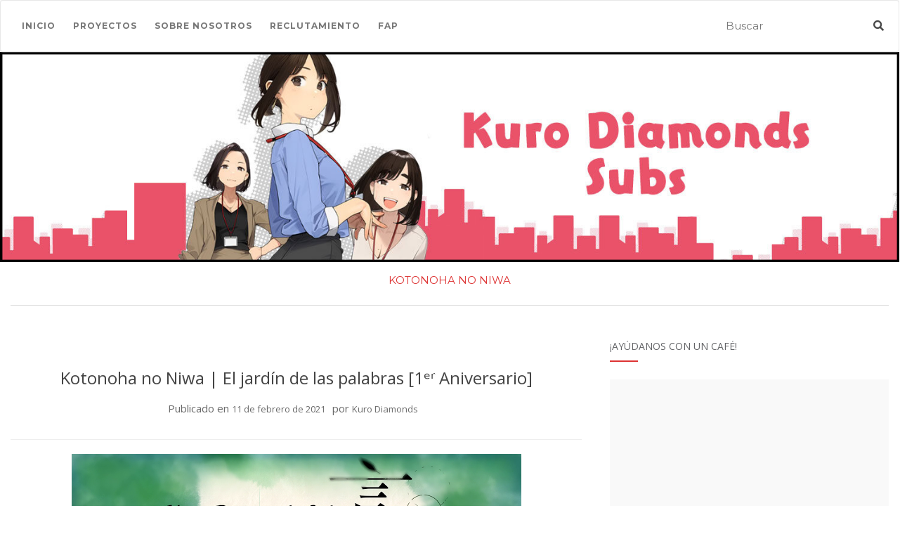

--- FILE ---
content_type: text/html; charset=utf-8
request_url: https://kurodiamondsubs.vercel.app/
body_size: 14279
content:
<!DOCTYPE html>
<html lang="en">
	<head>
		<meta charset="utf-8" />
		<link
			href="[data-uri]"
			rel="icon"
			type="image/x-icon"
		/>
		<meta name="viewport" content="width=device-width, initial-scale=1" />
		<meta http-equiv="content-security-policy" content="">
	<link rel="stylesheet" href="/_app/assets/pages/__layout.svelte-21deb89e.css">
	<link rel="stylesheet" href="/_app/assets/Show-b9389adc.css">
	<link rel="modulepreload" href="/_app/start-47115554.js">
	<link rel="modulepreload" href="/_app/chunks/vendor-645d6f67.js">
	<link rel="modulepreload" href="/_app/pages/__layout.svelte-7d69b8ed.js">
	<link rel="modulepreload" href="/_app/pages/index.svelte-f1b1a760.js">
	<link rel="modulepreload" href="/_app/chunks/Show-1c05e63f.js">
	</head>
	<body>
		<div id="svelte">


<div class="grid sm:grid-cols-2 lg:grid-cols-3 xl:grid-cols-4 gap-2 px-1 pb-2 sm:px-2 sm:py-2 bg-transparent"><div class="app-show shadow-md rounded-md overflow-hidden flex flex-row items-start relative bg-white dark:bg-gray-700 rounded-t-none border-t-2 border-green-500 dark:border-green-400 svelte-1tl5do"><div class="hidden sm:block w-24 mt-3 ml-3 mb-8 relative flex-none"><img class="z-0 rounded-md" src="https://deschtimes.cdeschn.com/deschtimes/ug59d004lgyb5jlg6pmiscld6nlp" alt="Poster for Kimi ni Todoke 3rd Season">
		<div class="z-10 rounded-md absolute inset-0 shadow-inner"></div>
		<div class="z-10 rounded-md absolute inset-0 shadow-inner"></div>
		<div class="z-10 rounded-md absolute inset-0 shadow-inner"></div>
		<div class="z-10 rounded-md absolute inset-0 shadow-inner"></div>
		<div class="z-10 rounded-md absolute inset-0 shadow-inner"></div>
		<div class="app-poster-overlay z-20 rounded-md absolute inset-0 bg-black opacity-5 transition-opacity svelte-1tl5do"></div></div>
	<div class="text-xs h-full flex-grow px-3 pt-2 py-8 max-w-full flex flex-col"><h1 class="font-medium text-base text-gray-800 dark:text-gray-100">Kimi ni Todoke 3rd Season</h1>
		
		<div class="text-gray-800 dark:text-gray-200 flex text-sm mt-2 flex-row"><div class="">Ep. <span slot="0">1</span> requires <div slot="2" class="flex gap-1 mt-1"><div class="cursor-default group relative rounded border px-1 inline-block align-middle bg-gray-100 text-gray-800 border-gray-200"><span>QC</span>
	
	<div class="block z-50 rounded-sm px-2 py-1 pointer-events-none opacity-0 group-hover:opacity-100 focus:opacity-100 transition-opacity shadow border text-xs absolute whitespace-nowrap left-1/2 transform bottom-6 text-center -translate-x-1/2 bg-gray-100 text-gray-800 border-gray-200">QC</div></div></div></div>
</div>
		<div class="absolute bottom-2 left-3 text-xs text-gray-400 dark:text-gray-300"><div class="flex flex-row gap-1 text-left">
					<span><div class="">Updated <time slot="2" datetime="2024-08-24T05:47:12.479+09:00">10 months ago</time></div>
</span></div></div>
			<div class="absolute bottom-2 right-3 text-xs text-gray-400 dark:text-gray-300"><div class="flex flex-row text-right"><span>Summer 2024</span></div></div>
			<button class="flex flex-row mt-2 text-blue-500 hover:text-blue-400 dark:text-blue-300 transition-colors"><div class="h-5 w-5"><!-- HTML_TAG_START --><svg xmlns="http://www.w3.org/2000/svg" viewBox="0 0 20 20" fill="currentColor">
	<path
		fill-rule="evenodd"
		d="M5.293 7.293a1 1 0 011.414 0L10 10.586l3.293-3.293a1 1 0 111.414 1.414l-4 4a1 1 0 01-1.414 0l-4-4a1 1 0 010-1.414z"
		clip-rule="evenodd"
	/>
</svg>
<!-- HTML_TAG_END --></div>
					<div class="">Show <span slot="1">3</span> more episodes...</div>
</button></div>
</div><div class="app-show shadow-md rounded-md overflow-hidden flex flex-row items-start relative bg-white dark:bg-gray-700 rounded-t-none border-t-2 border-green-500 dark:border-green-400 svelte-1tl5do"><div class="hidden sm:block w-24 mt-3 ml-3 mb-8 relative flex-none"><img class="z-0 rounded-md" src="https://deschtimes.cdeschn.com/deschtimes/jgkzbqqw3cau4duvgpr7q6p33xnv" alt="Poster for Spy x Family Part 2">
		<div class="z-10 rounded-md absolute inset-0 shadow-inner"></div>
		<div class="z-10 rounded-md absolute inset-0 shadow-inner"></div>
		<div class="z-10 rounded-md absolute inset-0 shadow-inner"></div>
		<div class="z-10 rounded-md absolute inset-0 shadow-inner"></div>
		<div class="z-10 rounded-md absolute inset-0 shadow-inner"></div>
		<div class="app-poster-overlay z-20 rounded-md absolute inset-0 bg-black opacity-5 transition-opacity svelte-1tl5do"></div></div>
	<div class="text-xs h-full flex-grow px-3 pt-2 py-8 max-w-full flex flex-col"><h1 class="font-medium text-base text-gray-800 dark:text-gray-100">Spy x Family Part 2</h1>
		
		<div class="text-gray-800 dark:text-gray-200 flex text-sm mt-2 flex-row"><div class="">Ep. <span slot="0">5</span> requires <div slot="2" class="flex gap-1 mt-1"><div class="cursor-default group relative rounded border px-1 inline-block align-middle bg-indigo-100 text-indigo-800 border-indigo-200"><span>E</span>
	
	<div class="block z-50 rounded-sm px-2 py-1 pointer-events-none opacity-0 group-hover:opacity-100 focus:opacity-100 transition-opacity shadow border text-xs absolute whitespace-nowrap left-1/2 transform bottom-6 text-center -translate-x-1/2 bg-indigo-100 text-indigo-800 border-indigo-200">Edición</div></div><div class="cursor-default group relative rounded border px-1 inline-block align-middle bg-pink-100 text-pink-800 border-pink-200"><span>QC1</span>
	
	<div class="block z-50 rounded-sm px-2 py-1 pointer-events-none opacity-0 group-hover:opacity-100 focus:opacity-100 transition-opacity shadow border text-xs absolute whitespace-nowrap left-1/2 transform bottom-6 text-center -translate-x-1/2 bg-pink-100 text-pink-800 border-pink-200">QC1</div></div><div class="cursor-default group relative rounded border px-1 inline-block align-middle bg-gray-100 text-gray-800 border-gray-200"><span>QC2</span>
	
	<div class="block z-50 rounded-sm px-2 py-1 pointer-events-none opacity-0 group-hover:opacity-100 focus:opacity-100 transition-opacity shadow border text-xs absolute whitespace-nowrap left-1/2 transform bottom-6 text-center -translate-x-1/2 bg-gray-100 text-gray-800 border-gray-200">QC2</div></div></div></div>
</div>
		<div class="absolute bottom-2 left-3 text-xs text-gray-400 dark:text-gray-300"><div class="flex flex-row gap-1 text-left">
					<span><div class="">Updated <time slot="2" datetime="2024-06-04T06:41:40.233+09:00">1 year ago</time></div>
</span></div></div>
			<div class="absolute bottom-2 right-3 text-xs text-gray-400 dark:text-gray-300"><div class="flex flex-row text-right"><span>Fall 2022</span></div></div>
			<button class="flex flex-row mt-2 text-blue-500 hover:text-blue-400 dark:text-blue-300 transition-colors"><div class="h-5 w-5"><!-- HTML_TAG_START --><svg xmlns="http://www.w3.org/2000/svg" viewBox="0 0 20 20" fill="currentColor">
	<path
		fill-rule="evenodd"
		d="M5.293 7.293a1 1 0 011.414 0L10 10.586l3.293-3.293a1 1 0 111.414 1.414l-4 4a1 1 0 01-1.414 0l-4-4a1 1 0 010-1.414z"
		clip-rule="evenodd"
	/>
</svg>
<!-- HTML_TAG_END --></div>
					<div class="">Show <span slot="1">3</span> more episodes...</div>
</button></div>
</div><div class="app-show shadow-md rounded-md overflow-hidden flex flex-row items-start relative bg-white dark:bg-gray-700 rounded-t-none border-t-2 border-green-500 dark:border-green-400 svelte-1tl5do"><div class="hidden sm:block w-24 mt-3 ml-3 mb-8 relative flex-none"><img class="z-0 rounded-md" src="https://deschtimes.cdeschn.com/deschtimes/ugp3ziqxn10nscrgnfo6muyge21r" alt="Poster for Versailles no Bara">
		<div class="z-10 rounded-md absolute inset-0 shadow-inner"></div>
		<div class="z-10 rounded-md absolute inset-0 shadow-inner"></div>
		<div class="z-10 rounded-md absolute inset-0 shadow-inner"></div>
		<div class="z-10 rounded-md absolute inset-0 shadow-inner"></div>
		<div class="z-10 rounded-md absolute inset-0 shadow-inner"></div>
		<div class="app-poster-overlay z-20 rounded-md absolute inset-0 bg-black opacity-5 transition-opacity svelte-1tl5do"></div></div>
	<div class="text-xs h-full flex-grow px-3 pt-2 py-8 max-w-full flex flex-col"><h1 class="font-medium text-base text-gray-800 dark:text-gray-100">Versailles no Bara</h1>
		
		<div class="text-gray-800 dark:text-gray-200 flex text-sm mt-2 flex-row"><div class="">Ep. <span slot="0">16</span> to be released</div>
</div>
		<div class="absolute bottom-2 left-3 text-xs text-gray-400 dark:text-gray-300"><div class="flex flex-row gap-1 text-left">
					<span><div class="">Updated <time slot="2" datetime="2024-04-25T12:43:09.623+09:00">1 year ago</time></div>
</span></div></div>
			<div class="absolute bottom-2 right-3 text-xs text-gray-400 dark:text-gray-300"><div class="flex flex-row text-right"><span>Winter 1980</span></div></div>
			<button class="flex flex-row mt-2 text-blue-500 hover:text-blue-400 dark:text-blue-300 transition-colors"><div class="h-5 w-5"><!-- HTML_TAG_START --><svg xmlns="http://www.w3.org/2000/svg" viewBox="0 0 20 20" fill="currentColor">
	<path
		fill-rule="evenodd"
		d="M5.293 7.293a1 1 0 011.414 0L10 10.586l3.293-3.293a1 1 0 111.414 1.414l-4 4a1 1 0 01-1.414 0l-4-4a1 1 0 010-1.414z"
		clip-rule="evenodd"
	/>
</svg>
<!-- HTML_TAG_END --></div>
					<div class="">Show <span slot="1">3</span> more episodes...</div>
</button></div>
</div><div class="app-show shadow-md rounded-md overflow-hidden flex flex-row items-start relative bg-white dark:bg-gray-700 rounded-t-none border-t-2 border-green-500 dark:border-green-400 svelte-1tl5do"><div class="hidden sm:block w-24 mt-3 ml-3 mb-8 relative flex-none"><img class="z-0 rounded-md" src="https://deschtimes.cdeschn.com/deschtimes/dl7sbriq0dph7cjxkrcf4pegvjht" alt="Poster for Jujutsu Kaisen S02">
		<div class="z-10 rounded-md absolute inset-0 shadow-inner"></div>
		<div class="z-10 rounded-md absolute inset-0 shadow-inner"></div>
		<div class="z-10 rounded-md absolute inset-0 shadow-inner"></div>
		<div class="z-10 rounded-md absolute inset-0 shadow-inner"></div>
		<div class="z-10 rounded-md absolute inset-0 shadow-inner"></div>
		<div class="app-poster-overlay z-20 rounded-md absolute inset-0 bg-black opacity-5 transition-opacity svelte-1tl5do"></div></div>
	<div class="text-xs h-full flex-grow px-3 pt-2 py-8 max-w-full flex flex-col"><h1 class="font-medium text-base text-gray-800 dark:text-gray-100">Jujutsu Kaisen S02</h1>
		
		<div class="text-gray-800 dark:text-gray-200 flex text-sm mt-2 flex-row"><div class="">Ep. <span slot="0">8</span> requires <div slot="2" class="flex gap-1 mt-1"><div class="cursor-default group relative rounded border px-1 inline-block align-middle bg-pink-100 text-pink-800 border-pink-200"><span>QC1</span>
	
	<div class="block z-50 rounded-sm px-2 py-1 pointer-events-none opacity-0 group-hover:opacity-100 focus:opacity-100 transition-opacity shadow border text-xs absolute whitespace-nowrap left-1/2 transform bottom-6 text-center -translate-x-1/2 bg-pink-100 text-pink-800 border-pink-200">QC1</div></div><div class="cursor-default group relative rounded border px-1 inline-block align-middle bg-gray-100 text-gray-800 border-gray-200"><span>QC2</span>
	
	<div class="block z-50 rounded-sm px-2 py-1 pointer-events-none opacity-0 group-hover:opacity-100 focus:opacity-100 transition-opacity shadow border text-xs absolute whitespace-nowrap left-1/2 transform bottom-6 text-center -translate-x-1/2 bg-gray-100 text-gray-800 border-gray-200">QC2</div></div></div></div>
</div>
		<div class="absolute bottom-2 left-3 text-xs text-gray-400 dark:text-gray-300"><div class="flex flex-row gap-1 text-left">
					<span><div class="">Updated <time slot="2" datetime="2024-01-12T04:28:13.778+09:00">1 year ago</time></div>
</span></div></div>
			<div class="absolute bottom-2 right-3 text-xs text-gray-400 dark:text-gray-300"><div class="flex flex-row text-right"><span>Summer 2023</span></div></div>
			<button class="flex flex-row mt-2 text-blue-500 hover:text-blue-400 dark:text-blue-300 transition-colors"><div class="h-5 w-5"><!-- HTML_TAG_START --><svg xmlns="http://www.w3.org/2000/svg" viewBox="0 0 20 20" fill="currentColor">
	<path
		fill-rule="evenodd"
		d="M5.293 7.293a1 1 0 011.414 0L10 10.586l3.293-3.293a1 1 0 111.414 1.414l-4 4a1 1 0 01-1.414 0l-4-4a1 1 0 010-1.414z"
		clip-rule="evenodd"
	/>
</svg>
<!-- HTML_TAG_END --></div>
					<div class="">Show <span slot="1">3</span> more episodes...</div>
</button></div>
</div><div class="app-show shadow-md rounded-md overflow-hidden flex flex-row items-start relative bg-white dark:bg-gray-700 rounded-t-none border-t-2 border-green-500 dark:border-green-400 svelte-1tl5do"><div class="hidden sm:block w-24 mt-3 ml-3 mb-8 relative flex-none"><img class="z-0 rounded-md" src="https://deschtimes.cdeschn.com/deschtimes/k0ebm3www3358jxf19lilhe37ob0" alt="Poster for EDENS ZERO (2023)">
		<div class="z-10 rounded-md absolute inset-0 shadow-inner"></div>
		<div class="z-10 rounded-md absolute inset-0 shadow-inner"></div>
		<div class="z-10 rounded-md absolute inset-0 shadow-inner"></div>
		<div class="z-10 rounded-md absolute inset-0 shadow-inner"></div>
		<div class="z-10 rounded-md absolute inset-0 shadow-inner"></div>
		<div class="app-poster-overlay z-20 rounded-md absolute inset-0 bg-black opacity-5 transition-opacity svelte-1tl5do"></div></div>
	<div class="text-xs h-full flex-grow px-3 pt-2 py-8 max-w-full flex flex-col"><h1 class="font-medium text-base text-gray-800 dark:text-gray-100">EDENS ZERO (2023)</h1>
		
		<div class="text-gray-800 dark:text-gray-200 flex text-sm mt-2 flex-row col-start-1 col-end-3"><div class="">Ep. <span slot="0">7</span> requires <div slot="2" class="flex gap-1 mt-1"><div class="cursor-default group relative rounded border px-1 inline-block align-middle bg-red-100 text-red-800 border-red-200"><span>T</span>
	
	<div class="block z-50 rounded-sm px-2 py-1 pointer-events-none opacity-0 group-hover:opacity-100 focus:opacity-100 transition-opacity shadow border text-xs absolute whitespace-nowrap left-1/2 transform bottom-6 text-center -translate-x-1/2 bg-red-100 text-red-800 border-red-200">Traducción</div></div><div class="cursor-default group relative rounded border px-1 inline-block align-middle bg-yellow-100 text-yellow-800 border-yellow-200"><span>C</span>
	
	<div class="block z-50 rounded-sm px-2 py-1 pointer-events-none opacity-0 group-hover:opacity-100 focus:opacity-100 transition-opacity shadow border text-xs absolute whitespace-nowrap left-1/2 transform bottom-6 text-center -translate-x-1/2 bg-yellow-100 text-yellow-800 border-yellow-200">Corrección</div></div><div class="cursor-default group relative rounded border px-1 inline-block align-middle bg-green-100 text-green-800 border-green-200"><span>S</span>
	
	<div class="block z-50 rounded-sm px-2 py-1 pointer-events-none opacity-0 group-hover:opacity-100 focus:opacity-100 transition-opacity shadow border text-xs absolute whitespace-nowrap left-1/2 transform bottom-6 text-center -translate-x-1/2 bg-green-100 text-green-800 border-green-200">Sincronización</div></div><div class="cursor-default group relative rounded border px-1 inline-block align-middle bg-indigo-100 text-indigo-800 border-indigo-200"><span>E</span>
	
	<div class="block z-50 rounded-sm px-2 py-1 pointer-events-none opacity-0 group-hover:opacity-100 focus:opacity-100 transition-opacity shadow border text-xs absolute whitespace-nowrap left-1/2 transform bottom-6 text-center -translate-x-1/2 bg-indigo-100 text-indigo-800 border-indigo-200">Edición</div></div><div class="cursor-default group relative rounded border px-1 inline-block align-middle bg-gray-100 text-gray-800 border-gray-200"><span>QC</span>
	
	<div class="block z-50 rounded-sm px-2 py-1 pointer-events-none opacity-0 group-hover:opacity-100 focus:opacity-100 transition-opacity shadow border text-xs absolute whitespace-nowrap left-1/2 transform bottom-6 text-center -translate-x-1/2 bg-gray-100 text-gray-800 border-gray-200">QC</div></div></div></div>
</div>
		<div class="absolute bottom-2 left-3 text-xs text-gray-400 dark:text-gray-300"><div class="flex flex-row gap-1 text-left">
					<span><div class="">Updated <time slot="2" datetime="2023-09-20T09:52:11.222+09:00">2 years ago</time></div>
</span></div></div>
			<div class="absolute bottom-2 right-3 text-xs text-gray-400 dark:text-gray-300"><div class="flex flex-row text-right"><span>Spring 2023</span></div></div>
			<button class="flex flex-row mt-2 text-blue-500 hover:text-blue-400 dark:text-blue-300 transition-colors"><div class="h-5 w-5"><!-- HTML_TAG_START --><svg xmlns="http://www.w3.org/2000/svg" viewBox="0 0 20 20" fill="currentColor">
	<path
		fill-rule="evenodd"
		d="M5.293 7.293a1 1 0 011.414 0L10 10.586l3.293-3.293a1 1 0 111.414 1.414l-4 4a1 1 0 01-1.414 0l-4-4a1 1 0 010-1.414z"
		clip-rule="evenodd"
	/>
</svg>
<!-- HTML_TAG_END --></div>
					<div class="">Show <span slot="1">3</span> more episodes...</div>
</button></div>
</div></div>




		<script type="module" data-hydrate="ylrbsa">
		import { start } from "/_app/start-47115554.js";
		start({
			target: document.querySelector('[data-hydrate="ylrbsa"]').parentNode,
			paths: {"base":"","assets":""},
			session: {},
			route: true,
			spa: false,
			trailing_slash: "never",
			hydrate: {
				status: 200,
				error: null,
				nodes: [
					import("/_app/pages/__layout.svelte-7d69b8ed.js"),
						import("/_app/pages/index.svelte-f1b1a760.js")
				],
				params: {}
			}
		});
	</script><script type="application/json" sveltekit:data-type="data" sveltekit:data-url="/api">{"status":200,"statusText":"","headers":{"content-type":"application/json; charset=utf-8"},"body":"{\"id\":441,\"name\":\"Kuro Diamond's Subs\",\"acronym\":\"K'D'S\",\"icon\":\"https://deschtimes.cdeschn.com/deschtimes/o0qjeu5821sc0e2wiieiecj4ch3e\",\"shows\":[{\"id\":2012,\"name\":\"Kimi ni Todoke 3rd Season\",\"status\":null,\"progress\":\"Incomplete\",\"created_at\":\"2024-08-08T02:41:14.799+09:00\",\"updated_at\":\"2024-08-24T05:47:12.735+09:00\",\"poster\":\"https://deschtimes.cdeschn.com/deschtimes/ug59d004lgyb5jlg6pmiscld6nlp\",\"joint_groups\":[],\"episodes\":[{\"id\":89989,\"number\":1,\"air_date\":\"2024-08-05T11:38:00.000+09:00\",\"season\":\"Summer 2024\",\"released\":false,\"updated_at\":\"2024-08-24T05:47:12.479+09:00\",\"staff\":[{\"id\":389214,\"finished\":true,\"updated_at\":\"2024-08-08T09:03:32.938+09:00\",\"position\":{\"id\":2110,\"name\":\"Traducción\",\"acronym\":\"T\"},\"member\":{\"id\":-1,\"name\":\"\",\"group\":441}},{\"id\":389215,\"finished\":true,\"updated_at\":\"2024-08-09T08:41:38.193+09:00\",\"position\":{\"id\":2111,\"name\":\"Corrección\",\"acronym\":\"C\"},\"member\":{\"id\":-1,\"name\":\"\",\"group\":441}},{\"id\":389216,\"finished\":true,\"updated_at\":\"2024-08-08T16:14:48.759+09:00\",\"position\":{\"id\":2112,\"name\":\"Sincronización\",\"acronym\":\"S\"},\"member\":{\"id\":-1,\"name\":\"\",\"group\":441}},{\"id\":389218,\"finished\":true,\"updated_at\":\"2024-08-24T05:47:12.475+09:00\",\"position\":{\"id\":2114,\"name\":\"Karaokes\",\"acronym\":\"FX\"},\"member\":{\"id\":-1,\"name\":\"\",\"group\":441}},{\"id\":389217,\"finished\":true,\"updated_at\":\"2024-08-19T18:28:12.796+09:00\",\"position\":{\"id\":2113,\"name\":\"Edición\",\"acronym\":\"E\"},\"member\":{\"id\":-1,\"name\":\"\",\"group\":441}},{\"id\":389219,\"finished\":true,\"updated_at\":\"2024-08-08T03:11:46.538+09:00\",\"position\":{\"id\":2118,\"name\":\"Encode\",\"acronym\":\"ENC\"},\"member\":{\"id\":-1,\"name\":\"\",\"group\":441}},{\"id\":389220,\"finished\":false,\"updated_at\":\"2024-08-08T02:41:14.935+09:00\",\"position\":{\"id\":2202,\"name\":\"QC\",\"acronym\":\"QC\"},\"member\":{\"id\":-1,\"name\":\"\",\"group\":441}}]},{\"id\":89990,\"number\":2,\"air_date\":\"2024-08-12T11:38:00.000+09:00\",\"season\":\"Summer 2024\",\"released\":false,\"updated_at\":\"2024-08-08T02:41:15.010+09:00\",\"staff\":[{\"id\":389221,\"finished\":false,\"updated_at\":\"2024-08-08T02:41:14.953+09:00\",\"position\":{\"id\":2110,\"name\":\"Traducción\",\"acronym\":\"T\"},\"member\":{\"id\":-1,\"name\":\"\",\"group\":441}},{\"id\":389222,\"finished\":false,\"updated_at\":\"2024-08-08T02:41:14.960+09:00\",\"position\":{\"id\":2111,\"name\":\"Corrección\",\"acronym\":\"C\"},\"member\":{\"id\":-1,\"name\":\"\",\"group\":441}},{\"id\":389223,\"finished\":false,\"updated_at\":\"2024-08-08T02:41:14.968+09:00\",\"position\":{\"id\":2112,\"name\":\"Sincronización\",\"acronym\":\"S\"},\"member\":{\"id\":-1,\"name\":\"\",\"group\":441}},{\"id\":389225,\"finished\":false,\"updated_at\":\"2024-08-08T02:41:14.987+09:00\",\"position\":{\"id\":2114,\"name\":\"Karaokes\",\"acronym\":\"FX\"},\"member\":{\"id\":-1,\"name\":\"\",\"group\":441}},{\"id\":389224,\"finished\":false,\"updated_at\":\"2024-08-08T02:41:14.978+09:00\",\"position\":{\"id\":2113,\"name\":\"Edición\",\"acronym\":\"E\"},\"member\":{\"id\":-1,\"name\":\"\",\"group\":441}},{\"id\":389226,\"finished\":false,\"updated_at\":\"2024-08-08T02:41:14.996+09:00\",\"position\":{\"id\":2118,\"name\":\"Encode\",\"acronym\":\"ENC\"},\"member\":{\"id\":-1,\"name\":\"\",\"group\":441}},{\"id\":389227,\"finished\":false,\"updated_at\":\"2024-08-08T02:41:15.006+09:00\",\"position\":{\"id\":2202,\"name\":\"QC\",\"acronym\":\"QC\"},\"member\":{\"id\":-1,\"name\":\"\",\"group\":441}}]},{\"id\":89991,\"number\":3,\"air_date\":\"2024-08-19T11:38:00.000+09:00\",\"season\":\"Summer 2024\",\"released\":false,\"updated_at\":\"2024-08-08T02:41:15.085+09:00\",\"staff\":[{\"id\":389228,\"finished\":false,\"updated_at\":\"2024-08-08T02:41:15.022+09:00\",\"position\":{\"id\":2110,\"name\":\"Traducción\",\"acronym\":\"T\"},\"member\":{\"id\":-1,\"name\":\"\",\"group\":441}},{\"id\":389229,\"finished\":false,\"updated_at\":\"2024-08-08T02:41:15.041+09:00\",\"position\":{\"id\":2111,\"name\":\"Corrección\",\"acronym\":\"C\"},\"member\":{\"id\":-1,\"name\":\"\",\"group\":441}},{\"id\":389230,\"finished\":false,\"updated_at\":\"2024-08-08T02:41:15.052+09:00\",\"position\":{\"id\":2112,\"name\":\"Sincronización\",\"acronym\":\"S\"},\"member\":{\"id\":-1,\"name\":\"\",\"group\":441}},{\"id\":389232,\"finished\":false,\"updated_at\":\"2024-08-08T02:41:15.068+09:00\",\"position\":{\"id\":2114,\"name\":\"Karaokes\",\"acronym\":\"FX\"},\"member\":{\"id\":-1,\"name\":\"\",\"group\":441}},{\"id\":389231,\"finished\":false,\"updated_at\":\"2024-08-08T02:41:15.059+09:00\",\"position\":{\"id\":2113,\"name\":\"Edición\",\"acronym\":\"E\"},\"member\":{\"id\":-1,\"name\":\"\",\"group\":441}},{\"id\":389233,\"finished\":false,\"updated_at\":\"2024-08-08T02:41:15.075+09:00\",\"position\":{\"id\":2118,\"name\":\"Encode\",\"acronym\":\"ENC\"},\"member\":{\"id\":-1,\"name\":\"\",\"group\":441}},{\"id\":389234,\"finished\":false,\"updated_at\":\"2024-08-08T02:41:15.082+09:00\",\"position\":{\"id\":2202,\"name\":\"QC\",\"acronym\":\"QC\"},\"member\":{\"id\":-1,\"name\":\"\",\"group\":441}}]},{\"id\":89992,\"number\":4,\"air_date\":\"2024-08-26T11:38:00.000+09:00\",\"season\":\"Summer 2024\",\"released\":false,\"updated_at\":\"2024-08-08T02:41:15.148+09:00\",\"staff\":[{\"id\":389235,\"finished\":false,\"updated_at\":\"2024-08-08T02:41:15.095+09:00\",\"position\":{\"id\":2110,\"name\":\"Traducción\",\"acronym\":\"T\"},\"member\":{\"id\":-1,\"name\":\"\",\"group\":441}},{\"id\":389236,\"finished\":false,\"updated_at\":\"2024-08-08T02:41:15.102+09:00\",\"position\":{\"id\":2111,\"name\":\"Corrección\",\"acronym\":\"C\"},\"member\":{\"id\":-1,\"name\":\"\",\"group\":441}},{\"id\":389237,\"finished\":false,\"updated_at\":\"2024-08-08T02:41:15.109+09:00\",\"position\":{\"id\":2112,\"name\":\"Sincronización\",\"acronym\":\"S\"},\"member\":{\"id\":-1,\"name\":\"\",\"group\":441}},{\"id\":389239,\"finished\":false,\"updated_at\":\"2024-08-08T02:41:15.126+09:00\",\"position\":{\"id\":2114,\"name\":\"Karaokes\",\"acronym\":\"FX\"},\"member\":{\"id\":-1,\"name\":\"\",\"group\":441}},{\"id\":389238,\"finished\":false,\"updated_at\":\"2024-08-08T02:41:15.117+09:00\",\"position\":{\"id\":2113,\"name\":\"Edición\",\"acronym\":\"E\"},\"member\":{\"id\":-1,\"name\":\"\",\"group\":441}},{\"id\":389240,\"finished\":false,\"updated_at\":\"2024-08-08T02:41:15.135+09:00\",\"position\":{\"id\":2118,\"name\":\"Encode\",\"acronym\":\"ENC\"},\"member\":{\"id\":-1,\"name\":\"\",\"group\":441}},{\"id\":389241,\"finished\":false,\"updated_at\":\"2024-08-08T02:41:15.145+09:00\",\"position\":{\"id\":2202,\"name\":\"QC\",\"acronym\":\"QC\"},\"member\":{\"id\":-1,\"name\":\"\",\"group\":441}}]},{\"id\":89993,\"number\":5,\"air_date\":\"2024-09-02T11:38:00.000+09:00\",\"season\":\"Summer 2024\",\"released\":false,\"updated_at\":\"2024-08-08T02:41:15.219+09:00\",\"staff\":[{\"id\":389242,\"finished\":false,\"updated_at\":\"2024-08-08T02:41:15.161+09:00\",\"position\":{\"id\":2110,\"name\":\"Traducción\",\"acronym\":\"T\"},\"member\":{\"id\":-1,\"name\":\"\",\"group\":441}},{\"id\":389243,\"finished\":false,\"updated_at\":\"2024-08-08T02:41:15.169+09:00\",\"position\":{\"id\":2111,\"name\":\"Corrección\",\"acronym\":\"C\"},\"member\":{\"id\":-1,\"name\":\"\",\"group\":441}},{\"id\":389244,\"finished\":false,\"updated_at\":\"2024-08-08T02:41:15.178+09:00\",\"position\":{\"id\":2112,\"name\":\"Sincronización\",\"acronym\":\"S\"},\"member\":{\"id\":-1,\"name\":\"\",\"group\":441}},{\"id\":389246,\"finished\":false,\"updated_at\":\"2024-08-08T02:41:15.196+09:00\",\"position\":{\"id\":2114,\"name\":\"Karaokes\",\"acronym\":\"FX\"},\"member\":{\"id\":-1,\"name\":\"\",\"group\":441}},{\"id\":389245,\"finished\":false,\"updated_at\":\"2024-08-08T02:41:15.187+09:00\",\"position\":{\"id\":2113,\"name\":\"Edición\",\"acronym\":\"E\"},\"member\":{\"id\":-1,\"name\":\"\",\"group\":441}},{\"id\":389247,\"finished\":false,\"updated_at\":\"2024-08-08T02:41:15.205+09:00\",\"position\":{\"id\":2118,\"name\":\"Encode\",\"acronym\":\"ENC\"},\"member\":{\"id\":-1,\"name\":\"\",\"group\":441}},{\"id\":389248,\"finished\":false,\"updated_at\":\"2024-08-08T02:41:15.215+09:00\",\"position\":{\"id\":2202,\"name\":\"QC\",\"acronym\":\"QC\"},\"member\":{\"id\":-1,\"name\":\"\",\"group\":441}}]}]},{\"id\":1696,\"name\":\"Spy x Family Part 2\",\"status\":null,\"progress\":\"Incomplete\",\"created_at\":\"2022-12-20T03:00:52.649+09:00\",\"updated_at\":\"2024-07-09T13:21:35.551+09:00\",\"poster\":\"https://deschtimes.cdeschn.com/deschtimes/jgkzbqqw3cau4duvgpr7q6p33xnv\",\"joint_groups\":[],\"episodes\":[{\"id\":59752,\"number\":1,\"air_date\":\"2022-10-01T08:00:00.000+09:00\",\"season\":\"Fall 2022\",\"released\":true,\"updated_at\":\"2023-04-07T15:01:32.014+09:00\",\"staff\":[{\"id\":301902,\"finished\":true,\"updated_at\":\"2023-01-04T12:38:42.573+09:00\",\"position\":{\"id\":2110,\"name\":\"Traducción\",\"acronym\":\"T\"},\"member\":{\"id\":-1,\"name\":\"\",\"group\":441}},{\"id\":301903,\"finished\":true,\"updated_at\":\"2023-01-13T12:39:45.638+09:00\",\"position\":{\"id\":2111,\"name\":\"Corrección\",\"acronym\":\"C\"},\"member\":{\"id\":-1,\"name\":\"\",\"group\":441}},{\"id\":301904,\"finished\":true,\"updated_at\":\"2023-01-28T04:20:50.864+09:00\",\"position\":{\"id\":2112,\"name\":\"Sincronización\",\"acronym\":\"S\"},\"member\":{\"id\":-1,\"name\":\"\",\"group\":441}},{\"id\":301906,\"finished\":true,\"updated_at\":\"2023-01-28T08:49:38.321+09:00\",\"position\":{\"id\":2114,\"name\":\"Karaokes\",\"acronym\":\"FX\"},\"member\":{\"id\":-1,\"name\":\"\",\"group\":441}},{\"id\":301905,\"finished\":true,\"updated_at\":\"2023-01-28T04:21:20.284+09:00\",\"position\":{\"id\":2113,\"name\":\"Edición\",\"acronym\":\"E\"},\"member\":{\"id\":-1,\"name\":\"\",\"group\":441}},{\"id\":301907,\"finished\":true,\"updated_at\":\"2023-01-07T07:11:06.687+09:00\",\"position\":{\"id\":2118,\"name\":\"Encode\",\"acronym\":\"ENC\"},\"member\":{\"id\":-1,\"name\":\"\",\"group\":441}},{\"id\":301908,\"finished\":true,\"updated_at\":\"2023-01-29T09:19:27.387+09:00\",\"position\":{\"id\":2115,\"name\":\"QC1\",\"acronym\":\"QC1\"},\"member\":{\"id\":-1,\"name\":\"\",\"group\":441}},{\"id\":301909,\"finished\":true,\"updated_at\":\"2023-02-10T14:46:45.355+09:00\",\"position\":{\"id\":2116,\"name\":\"QC2\",\"acronym\":\"QC2\"},\"member\":{\"id\":-1,\"name\":\"\",\"group\":441}}]},{\"id\":59753,\"number\":2,\"air_date\":\"2022-10-08T08:00:00.000+09:00\",\"season\":\"Fall 2022\",\"released\":true,\"updated_at\":\"2023-04-07T15:01:38.253+09:00\",\"staff\":[{\"id\":301910,\"finished\":true,\"updated_at\":\"2023-01-04T12:38:46.948+09:00\",\"position\":{\"id\":2110,\"name\":\"Traducción\",\"acronym\":\"T\"},\"member\":{\"id\":-1,\"name\":\"\",\"group\":441}},{\"id\":301911,\"finished\":true,\"updated_at\":\"2023-01-13T12:39:48.503+09:00\",\"position\":{\"id\":2111,\"name\":\"Corrección\",\"acronym\":\"C\"},\"member\":{\"id\":-1,\"name\":\"\",\"group\":441}},{\"id\":301912,\"finished\":true,\"updated_at\":\"2023-01-28T04:20:56.585+09:00\",\"position\":{\"id\":2112,\"name\":\"Sincronización\",\"acronym\":\"S\"},\"member\":{\"id\":-1,\"name\":\"\",\"group\":441}},{\"id\":301914,\"finished\":true,\"updated_at\":\"2023-02-03T07:00:22.048+09:00\",\"position\":{\"id\":2114,\"name\":\"Karaokes\",\"acronym\":\"FX\"},\"member\":{\"id\":-1,\"name\":\"\",\"group\":441}},{\"id\":301913,\"finished\":true,\"updated_at\":\"2023-01-28T04:21:28.913+09:00\",\"position\":{\"id\":2113,\"name\":\"Edición\",\"acronym\":\"E\"},\"member\":{\"id\":-1,\"name\":\"\",\"group\":441}},{\"id\":301915,\"finished\":true,\"updated_at\":\"2023-01-04T12:38:26.352+09:00\",\"position\":{\"id\":2118,\"name\":\"Encode\",\"acronym\":\"ENC\"},\"member\":{\"id\":-1,\"name\":\"\",\"group\":441}},{\"id\":301916,\"finished\":true,\"updated_at\":\"2023-02-02T13:57:38.173+09:00\",\"position\":{\"id\":2115,\"name\":\"QC1\",\"acronym\":\"QC1\"},\"member\":{\"id\":-1,\"name\":\"\",\"group\":441}},{\"id\":301917,\"finished\":true,\"updated_at\":\"2023-02-05T13:55:33.714+09:00\",\"position\":{\"id\":2116,\"name\":\"QC2\",\"acronym\":\"QC2\"},\"member\":{\"id\":-1,\"name\":\"\",\"group\":441}}]},{\"id\":59754,\"number\":3,\"air_date\":\"2022-10-15T08:00:00.000+09:00\",\"season\":\"Fall 2022\",\"released\":true,\"updated_at\":\"2023-04-07T15:01:42.059+09:00\",\"staff\":[{\"id\":301918,\"finished\":true,\"updated_at\":\"2023-01-04T12:38:51.622+09:00\",\"position\":{\"id\":2110,\"name\":\"Traducción\",\"acronym\":\"T\"},\"member\":{\"id\":-1,\"name\":\"\",\"group\":441}},{\"id\":301919,\"finished\":true,\"updated_at\":\"2023-01-13T12:39:52.602+09:00\",\"position\":{\"id\":2111,\"name\":\"Corrección\",\"acronym\":\"C\"},\"member\":{\"id\":-1,\"name\":\"\",\"group\":441}},{\"id\":301920,\"finished\":true,\"updated_at\":\"2023-01-28T04:21:01.698+09:00\",\"position\":{\"id\":2112,\"name\":\"Sincronización\",\"acronym\":\"S\"},\"member\":{\"id\":-1,\"name\":\"\",\"group\":441}},{\"id\":301922,\"finished\":true,\"updated_at\":\"2023-02-03T07:00:27.849+09:00\",\"position\":{\"id\":2114,\"name\":\"Karaokes\",\"acronym\":\"FX\"},\"member\":{\"id\":-1,\"name\":\"\",\"group\":441}},{\"id\":301921,\"finished\":true,\"updated_at\":\"2023-01-28T04:21:38.105+09:00\",\"position\":{\"id\":2113,\"name\":\"Edición\",\"acronym\":\"E\"},\"member\":{\"id\":-1,\"name\":\"\",\"group\":441}},{\"id\":301923,\"finished\":true,\"updated_at\":\"2023-01-11T06:21:26.869+09:00\",\"position\":{\"id\":2118,\"name\":\"Encode\",\"acronym\":\"ENC\"},\"member\":{\"id\":-1,\"name\":\"\",\"group\":441}},{\"id\":301924,\"finished\":true,\"updated_at\":\"2023-02-03T04:55:43.461+09:00\",\"position\":{\"id\":2115,\"name\":\"QC1\",\"acronym\":\"QC1\"},\"member\":{\"id\":-1,\"name\":\"\",\"group\":441}},{\"id\":301925,\"finished\":true,\"updated_at\":\"2023-02-08T12:15:05.673+09:00\",\"position\":{\"id\":2116,\"name\":\"QC2\",\"acronym\":\"QC2\"},\"member\":{\"id\":-1,\"name\":\"\",\"group\":441}}]},{\"id\":59755,\"number\":4,\"air_date\":\"2022-10-22T08:00:00.000+09:00\",\"season\":\"Fall 2022\",\"released\":true,\"updated_at\":\"2023-04-07T15:01:48.283+09:00\",\"staff\":[{\"id\":301926,\"finished\":true,\"updated_at\":\"2023-01-04T12:38:56.060+09:00\",\"position\":{\"id\":2110,\"name\":\"Traducción\",\"acronym\":\"T\"},\"member\":{\"id\":-1,\"name\":\"\",\"group\":441}},{\"id\":301927,\"finished\":true,\"updated_at\":\"2023-02-02T05:46:49.816+09:00\",\"position\":{\"id\":2111,\"name\":\"Corrección\",\"acronym\":\"C\"},\"member\":{\"id\":-1,\"name\":\"\",\"group\":441}},{\"id\":301928,\"finished\":true,\"updated_at\":\"2023-02-02T05:46:26.598+09:00\",\"position\":{\"id\":2112,\"name\":\"Sincronización\",\"acronym\":\"S\"},\"member\":{\"id\":-1,\"name\":\"\",\"group\":441}},{\"id\":301930,\"finished\":true,\"updated_at\":\"2023-02-02T05:47:20.435+09:00\",\"position\":{\"id\":2114,\"name\":\"Karaokes\",\"acronym\":\"FX\"},\"member\":{\"id\":-1,\"name\":\"\",\"group\":441}},{\"id\":301929,\"finished\":true,\"updated_at\":\"2023-02-04T16:35:24.018+09:00\",\"position\":{\"id\":2113,\"name\":\"Edición\",\"acronym\":\"E\"},\"member\":{\"id\":-1,\"name\":\"\",\"group\":441}},{\"id\":301931,\"finished\":true,\"updated_at\":\"2023-01-28T08:15:44.997+09:00\",\"position\":{\"id\":2118,\"name\":\"Encode\",\"acronym\":\"ENC\"},\"member\":{\"id\":-1,\"name\":\"\",\"group\":441}},{\"id\":301932,\"finished\":true,\"updated_at\":\"2023-02-08T12:09:41.777+09:00\",\"position\":{\"id\":2115,\"name\":\"QC1\",\"acronym\":\"QC1\"},\"member\":{\"id\":-1,\"name\":\"\",\"group\":441}},{\"id\":301933,\"finished\":true,\"updated_at\":\"2023-02-08T12:15:07.422+09:00\",\"position\":{\"id\":2116,\"name\":\"QC2\",\"acronym\":\"QC2\"},\"member\":{\"id\":-1,\"name\":\"\",\"group\":441}}]},{\"id\":59756,\"number\":5,\"air_date\":\"2022-10-29T08:00:00.000+09:00\",\"season\":\"Fall 2022\",\"released\":false,\"updated_at\":\"2024-06-04T06:41:40.233+09:00\",\"staff\":[{\"id\":301934,\"finished\":true,\"updated_at\":\"2023-01-04T12:39:00.746+09:00\",\"position\":{\"id\":2110,\"name\":\"Traducción\",\"acronym\":\"T\"},\"member\":{\"id\":-1,\"name\":\"\",\"group\":441}},{\"id\":301935,\"finished\":true,\"updated_at\":\"2023-10-22T11:57:12.719+09:00\",\"position\":{\"id\":2111,\"name\":\"Corrección\",\"acronym\":\"C\"},\"member\":{\"id\":-1,\"name\":\"\",\"group\":441}},{\"id\":301936,\"finished\":true,\"updated_at\":\"2024-06-04T06:41:40.230+09:00\",\"position\":{\"id\":2112,\"name\":\"Sincronización\",\"acronym\":\"S\"},\"member\":{\"id\":-1,\"name\":\"\",\"group\":441}},{\"id\":301938,\"finished\":true,\"updated_at\":\"2023-10-22T11:57:49.495+09:00\",\"position\":{\"id\":2114,\"name\":\"Karaokes\",\"acronym\":\"FX\"},\"member\":{\"id\":-1,\"name\":\"\",\"group\":441}},{\"id\":301937,\"finished\":false,\"updated_at\":\"2022-12-20T03:00:52.960+09:00\",\"position\":{\"id\":2113,\"name\":\"Edición\",\"acronym\":\"E\"},\"member\":{\"id\":-1,\"name\":\"\",\"group\":441}},{\"id\":301939,\"finished\":true,\"updated_at\":\"2023-03-17T07:16:55.905+09:00\",\"position\":{\"id\":2118,\"name\":\"Encode\",\"acronym\":\"ENC\"},\"member\":{\"id\":-1,\"name\":\"\",\"group\":441}},{\"id\":301940,\"finished\":false,\"updated_at\":\"2022-12-20T03:00:52.983+09:00\",\"position\":{\"id\":2115,\"name\":\"QC1\",\"acronym\":\"QC1\"},\"member\":{\"id\":-1,\"name\":\"\",\"group\":441}},{\"id\":301941,\"finished\":false,\"updated_at\":\"2022-12-20T03:00:52.990+09:00\",\"position\":{\"id\":2116,\"name\":\"QC2\",\"acronym\":\"QC2\"},\"member\":{\"id\":-1,\"name\":\"\",\"group\":441}}]},{\"id\":59757,\"number\":6,\"air_date\":\"2022-11-05T08:00:00.000+09:00\",\"season\":\"Fall 2022\",\"released\":false,\"updated_at\":\"2024-06-01T10:58:10.654+09:00\",\"staff\":[{\"id\":301942,\"finished\":true,\"updated_at\":\"2023-10-02T09:47:23.508+09:00\",\"position\":{\"id\":2110,\"name\":\"Traducción\",\"acronym\":\"T\"},\"member\":{\"id\":-1,\"name\":\"\",\"group\":441}},{\"id\":301943,\"finished\":true,\"updated_at\":\"2024-06-01T10:58:10.651+09:00\",\"position\":{\"id\":2111,\"name\":\"Corrección\",\"acronym\":\"C\"},\"member\":{\"id\":-1,\"name\":\"\",\"group\":441}},{\"id\":301944,\"finished\":false,\"updated_at\":\"2022-12-20T03:00:53.021+09:00\",\"position\":{\"id\":2112,\"name\":\"Sincronización\",\"acronym\":\"S\"},\"member\":{\"id\":-1,\"name\":\"\",\"group\":441}},{\"id\":301946,\"finished\":false,\"updated_at\":\"2022-12-20T03:00:53.036+09:00\",\"position\":{\"id\":2114,\"name\":\"Karaokes\",\"acronym\":\"FX\"},\"member\":{\"id\":-1,\"name\":\"\",\"group\":441}},{\"id\":301945,\"finished\":false,\"updated_at\":\"2022-12-20T03:00:53.028+09:00\",\"position\":{\"id\":2113,\"name\":\"Edición\",\"acronym\":\"E\"},\"member\":{\"id\":-1,\"name\":\"\",\"group\":441}},{\"id\":301947,\"finished\":true,\"updated_at\":\"2023-03-17T07:17:03.802+09:00\",\"position\":{\"id\":2118,\"name\":\"Encode\",\"acronym\":\"ENC\"},\"member\":{\"id\":-1,\"name\":\"\",\"group\":441}},{\"id\":301948,\"finished\":false,\"updated_at\":\"2022-12-20T03:00:53.050+09:00\",\"position\":{\"id\":2115,\"name\":\"QC1\",\"acronym\":\"QC1\"},\"member\":{\"id\":-1,\"name\":\"\",\"group\":441}},{\"id\":301949,\"finished\":false,\"updated_at\":\"2022-12-20T03:00:53.057+09:00\",\"position\":{\"id\":2116,\"name\":\"QC2\",\"acronym\":\"QC2\"},\"member\":{\"id\":-1,\"name\":\"\",\"group\":441}}]},{\"id\":59758,\"number\":7,\"air_date\":\"2022-11-12T08:00:00.000+09:00\",\"season\":\"Fall 2022\",\"released\":false,\"updated_at\":\"2024-06-01T10:58:12.364+09:00\",\"staff\":[{\"id\":301950,\"finished\":true,\"updated_at\":\"2023-10-02T09:47:32.370+09:00\",\"position\":{\"id\":2110,\"name\":\"Traducción\",\"acronym\":\"T\"},\"member\":{\"id\":-1,\"name\":\"\",\"group\":441}},{\"id\":301951,\"finished\":true,\"updated_at\":\"2024-06-01T10:58:12.362+09:00\",\"position\":{\"id\":2111,\"name\":\"Corrección\",\"acronym\":\"C\"},\"member\":{\"id\":-1,\"name\":\"\",\"group\":441}},{\"id\":301952,\"finished\":false,\"updated_at\":\"2022-12-20T03:00:53.083+09:00\",\"position\":{\"id\":2112,\"name\":\"Sincronización\",\"acronym\":\"S\"},\"member\":{\"id\":-1,\"name\":\"\",\"group\":441}},{\"id\":301954,\"finished\":false,\"updated_at\":\"2022-12-20T03:00:53.097+09:00\",\"position\":{\"id\":2114,\"name\":\"Karaokes\",\"acronym\":\"FX\"},\"member\":{\"id\":-1,\"name\":\"\",\"group\":441}},{\"id\":301953,\"finished\":false,\"updated_at\":\"2022-12-20T03:00:53.090+09:00\",\"position\":{\"id\":2113,\"name\":\"Edición\",\"acronym\":\"E\"},\"member\":{\"id\":-1,\"name\":\"\",\"group\":441}},{\"id\":301955,\"finished\":true,\"updated_at\":\"2023-03-18T09:56:55.416+09:00\",\"position\":{\"id\":2118,\"name\":\"Encode\",\"acronym\":\"ENC\"},\"member\":{\"id\":-1,\"name\":\"\",\"group\":441}},{\"id\":301956,\"finished\":false,\"updated_at\":\"2022-12-20T03:00:53.111+09:00\",\"position\":{\"id\":2115,\"name\":\"QC1\",\"acronym\":\"QC1\"},\"member\":{\"id\":-1,\"name\":\"\",\"group\":441}},{\"id\":301957,\"finished\":false,\"updated_at\":\"2022-12-20T03:00:53.117+09:00\",\"position\":{\"id\":2116,\"name\":\"QC2\",\"acronym\":\"QC2\"},\"member\":{\"id\":-1,\"name\":\"\",\"group\":441}}]},{\"id\":59759,\"number\":8,\"air_date\":\"2022-11-19T08:00:00.000+09:00\",\"season\":\"Fall 2022\",\"released\":false,\"updated_at\":\"2024-06-01T10:58:13.900+09:00\",\"staff\":[{\"id\":301958,\"finished\":true,\"updated_at\":\"2023-10-03T02:27:13.455+09:00\",\"position\":{\"id\":2110,\"name\":\"Traducción\",\"acronym\":\"T\"},\"member\":{\"id\":-1,\"name\":\"\",\"group\":441}},{\"id\":301959,\"finished\":true,\"updated_at\":\"2024-06-01T10:58:13.897+09:00\",\"position\":{\"id\":2111,\"name\":\"Corrección\",\"acronym\":\"C\"},\"member\":{\"id\":-1,\"name\":\"\",\"group\":441}},{\"id\":301960,\"finished\":false,\"updated_at\":\"2022-12-20T03:00:53.144+09:00\",\"position\":{\"id\":2112,\"name\":\"Sincronización\",\"acronym\":\"S\"},\"member\":{\"id\":-1,\"name\":\"\",\"group\":441}},{\"id\":301962,\"finished\":false,\"updated_at\":\"2022-12-20T03:00:53.158+09:00\",\"position\":{\"id\":2114,\"name\":\"Karaokes\",\"acronym\":\"FX\"},\"member\":{\"id\":-1,\"name\":\"\",\"group\":441}},{\"id\":301961,\"finished\":false,\"updated_at\":\"2022-12-20T03:00:53.151+09:00\",\"position\":{\"id\":2113,\"name\":\"Edición\",\"acronym\":\"E\"},\"member\":{\"id\":-1,\"name\":\"\",\"group\":441}},{\"id\":301963,\"finished\":true,\"updated_at\":\"2023-03-22T08:56:07.211+09:00\",\"position\":{\"id\":2118,\"name\":\"Encode\",\"acronym\":\"ENC\"},\"member\":{\"id\":-1,\"name\":\"\",\"group\":441}},{\"id\":301964,\"finished\":false,\"updated_at\":\"2022-12-20T03:00:53.173+09:00\",\"position\":{\"id\":2115,\"name\":\"QC1\",\"acronym\":\"QC1\"},\"member\":{\"id\":-1,\"name\":\"\",\"group\":441}},{\"id\":301965,\"finished\":false,\"updated_at\":\"2022-12-20T03:00:53.180+09:00\",\"position\":{\"id\":2116,\"name\":\"QC2\",\"acronym\":\"QC2\"},\"member\":{\"id\":-1,\"name\":\"\",\"group\":441}}]},{\"id\":59760,\"number\":9,\"air_date\":\"2022-11-26T08:00:00.000+09:00\",\"season\":\"Fall 2022\",\"released\":false,\"updated_at\":\"2024-07-04T12:47:18.926+09:00\",\"staff\":[{\"id\":301966,\"finished\":true,\"updated_at\":\"2023-10-04T19:49:55.574+09:00\",\"position\":{\"id\":2110,\"name\":\"Traducción\",\"acronym\":\"T\"},\"member\":{\"id\":-1,\"name\":\"\",\"group\":441}},{\"id\":301967,\"finished\":true,\"updated_at\":\"2024-07-04T12:47:18.923+09:00\",\"position\":{\"id\":2111,\"name\":\"Corrección\",\"acronym\":\"C\"},\"member\":{\"id\":-1,\"name\":\"\",\"group\":441}},{\"id\":301968,\"finished\":false,\"updated_at\":\"2022-12-20T03:00:53.206+09:00\",\"position\":{\"id\":2112,\"name\":\"Sincronización\",\"acronym\":\"S\"},\"member\":{\"id\":-1,\"name\":\"\",\"group\":441}},{\"id\":301970,\"finished\":false,\"updated_at\":\"2022-12-20T03:00:53.219+09:00\",\"position\":{\"id\":2114,\"name\":\"Karaokes\",\"acronym\":\"FX\"},\"member\":{\"id\":-1,\"name\":\"\",\"group\":441}},{\"id\":301969,\"finished\":false,\"updated_at\":\"2022-12-20T03:00:53.212+09:00\",\"position\":{\"id\":2113,\"name\":\"Edición\",\"acronym\":\"E\"},\"member\":{\"id\":-1,\"name\":\"\",\"group\":441}},{\"id\":301971,\"finished\":false,\"updated_at\":\"2022-12-20T03:00:53.226+09:00\",\"position\":{\"id\":2118,\"name\":\"Encode\",\"acronym\":\"ENC\"},\"member\":{\"id\":-1,\"name\":\"\",\"group\":441}},{\"id\":301972,\"finished\":false,\"updated_at\":\"2022-12-20T03:00:53.233+09:00\",\"position\":{\"id\":2115,\"name\":\"QC1\",\"acronym\":\"QC1\"},\"member\":{\"id\":-1,\"name\":\"\",\"group\":441}},{\"id\":301973,\"finished\":false,\"updated_at\":\"2022-12-20T03:00:53.240+09:00\",\"position\":{\"id\":2116,\"name\":\"QC2\",\"acronym\":\"QC2\"},\"member\":{\"id\":-1,\"name\":\"\",\"group\":441}}]},{\"id\":59761,\"number\":10,\"air_date\":\"2022-12-03T08:00:00.000+09:00\",\"season\":\"Fall 2022\",\"released\":false,\"updated_at\":\"2024-07-09T13:21:35.330+09:00\",\"staff\":[{\"id\":301974,\"finished\":false,\"updated_at\":\"2022-12-20T03:00:53.252+09:00\",\"position\":{\"id\":2110,\"name\":\"Traducción\",\"acronym\":\"T\"},\"member\":{\"id\":-1,\"name\":\"\",\"group\":441}},{\"id\":301975,\"finished\":true,\"updated_at\":\"2024-07-09T13:21:35.327+09:00\",\"position\":{\"id\":2111,\"name\":\"Corrección\",\"acronym\":\"C\"},\"member\":{\"id\":-1,\"name\":\"\",\"group\":441}},{\"id\":301976,\"finished\":false,\"updated_at\":\"2022-12-20T03:00:53.266+09:00\",\"position\":{\"id\":2112,\"name\":\"Sincronización\",\"acronym\":\"S\"},\"member\":{\"id\":-1,\"name\":\"\",\"group\":441}},{\"id\":301978,\"finished\":false,\"updated_at\":\"2022-12-20T03:00:53.280+09:00\",\"position\":{\"id\":2114,\"name\":\"Karaokes\",\"acronym\":\"FX\"},\"member\":{\"id\":-1,\"name\":\"\",\"group\":441}},{\"id\":301977,\"finished\":false,\"updated_at\":\"2022-12-20T03:00:53.273+09:00\",\"position\":{\"id\":2113,\"name\":\"Edición\",\"acronym\":\"E\"},\"member\":{\"id\":-1,\"name\":\"\",\"group\":441}},{\"id\":301979,\"finished\":false,\"updated_at\":\"2022-12-20T03:00:53.287+09:00\",\"position\":{\"id\":2118,\"name\":\"Encode\",\"acronym\":\"ENC\"},\"member\":{\"id\":-1,\"name\":\"\",\"group\":441}},{\"id\":301980,\"finished\":false,\"updated_at\":\"2022-12-20T03:00:53.294+09:00\",\"position\":{\"id\":2115,\"name\":\"QC1\",\"acronym\":\"QC1\"},\"member\":{\"id\":-1,\"name\":\"\",\"group\":441}},{\"id\":301981,\"finished\":false,\"updated_at\":\"2022-12-20T03:00:53.301+09:00\",\"position\":{\"id\":2116,\"name\":\"QC2\",\"acronym\":\"QC2\"},\"member\":{\"id\":-1,\"name\":\"\",\"group\":441}}]},{\"id\":59762,\"number\":11,\"air_date\":\"2022-12-10T08:00:00.000+09:00\",\"season\":\"Fall 2022\",\"released\":false,\"updated_at\":\"2022-12-20T03:00:53.366+09:00\",\"staff\":[{\"id\":301982,\"finished\":false,\"updated_at\":\"2022-12-20T03:00:53.313+09:00\",\"position\":{\"id\":2110,\"name\":\"Traducción\",\"acronym\":\"T\"},\"member\":{\"id\":-1,\"name\":\"\",\"group\":441}},{\"id\":301983,\"finished\":false,\"updated_at\":\"2022-12-20T03:00:53.320+09:00\",\"position\":{\"id\":2111,\"name\":\"Corrección\",\"acronym\":\"C\"},\"member\":{\"id\":-1,\"name\":\"\",\"group\":441}},{\"id\":301984,\"finished\":false,\"updated_at\":\"2022-12-20T03:00:53.327+09:00\",\"position\":{\"id\":2112,\"name\":\"Sincronización\",\"acronym\":\"S\"},\"member\":{\"id\":-1,\"name\":\"\",\"group\":441}},{\"id\":301986,\"finished\":false,\"updated_at\":\"2022-12-20T03:00:53.340+09:00\",\"position\":{\"id\":2114,\"name\":\"Karaokes\",\"acronym\":\"FX\"},\"member\":{\"id\":-1,\"name\":\"\",\"group\":441}},{\"id\":301985,\"finished\":false,\"updated_at\":\"2022-12-20T03:00:53.333+09:00\",\"position\":{\"id\":2113,\"name\":\"Edición\",\"acronym\":\"E\"},\"member\":{\"id\":-1,\"name\":\"\",\"group\":441}},{\"id\":301987,\"finished\":false,\"updated_at\":\"2022-12-20T03:00:53.348+09:00\",\"position\":{\"id\":2118,\"name\":\"Encode\",\"acronym\":\"ENC\"},\"member\":{\"id\":-1,\"name\":\"\",\"group\":441}},{\"id\":301988,\"finished\":false,\"updated_at\":\"2022-12-20T03:00:53.355+09:00\",\"position\":{\"id\":2115,\"name\":\"QC1\",\"acronym\":\"QC1\"},\"member\":{\"id\":-1,\"name\":\"\",\"group\":441}},{\"id\":301989,\"finished\":false,\"updated_at\":\"2022-12-20T03:00:53.363+09:00\",\"position\":{\"id\":2116,\"name\":\"QC2\",\"acronym\":\"QC2\"},\"member\":{\"id\":-1,\"name\":\"\",\"group\":441}}]},{\"id\":59763,\"number\":12,\"air_date\":\"2022-12-17T08:00:00.000+09:00\",\"season\":\"Fall 2022\",\"released\":false,\"updated_at\":\"2022-12-20T03:00:53.432+09:00\",\"staff\":[{\"id\":301990,\"finished\":false,\"updated_at\":\"2022-12-20T03:00:53.376+09:00\",\"position\":{\"id\":2110,\"name\":\"Traducción\",\"acronym\":\"T\"},\"member\":{\"id\":-1,\"name\":\"\",\"group\":441}},{\"id\":301991,\"finished\":false,\"updated_at\":\"2022-12-20T03:00:53.384+09:00\",\"position\":{\"id\":2111,\"name\":\"Corrección\",\"acronym\":\"C\"},\"member\":{\"id\":-1,\"name\":\"\",\"group\":441}},{\"id\":301992,\"finished\":false,\"updated_at\":\"2022-12-20T03:00:53.392+09:00\",\"position\":{\"id\":2112,\"name\":\"Sincronización\",\"acronym\":\"S\"},\"member\":{\"id\":-1,\"name\":\"\",\"group\":441}},{\"id\":301994,\"finished\":false,\"updated_at\":\"2022-12-20T03:00:53.406+09:00\",\"position\":{\"id\":2114,\"name\":\"Karaokes\",\"acronym\":\"FX\"},\"member\":{\"id\":-1,\"name\":\"\",\"group\":441}},{\"id\":301993,\"finished\":false,\"updated_at\":\"2022-12-20T03:00:53.399+09:00\",\"position\":{\"id\":2113,\"name\":\"Edición\",\"acronym\":\"E\"},\"member\":{\"id\":-1,\"name\":\"\",\"group\":441}},{\"id\":301995,\"finished\":false,\"updated_at\":\"2022-12-20T03:00:53.414+09:00\",\"position\":{\"id\":2118,\"name\":\"Encode\",\"acronym\":\"ENC\"},\"member\":{\"id\":-1,\"name\":\"\",\"group\":441}},{\"id\":301996,\"finished\":false,\"updated_at\":\"2022-12-20T03:00:53.421+09:00\",\"position\":{\"id\":2115,\"name\":\"QC1\",\"acronym\":\"QC1\"},\"member\":{\"id\":-1,\"name\":\"\",\"group\":441}},{\"id\":301997,\"finished\":false,\"updated_at\":\"2022-12-20T03:00:53.429+09:00\",\"position\":{\"id\":2116,\"name\":\"QC2\",\"acronym\":\"QC2\"},\"member\":{\"id\":-1,\"name\":\"\",\"group\":441}}]},{\"id\":59764,\"number\":13,\"air_date\":\"2022-12-24T08:00:00.000+09:00\",\"season\":\"Fall 2022\",\"released\":false,\"updated_at\":\"2022-12-20T03:00:53.495+09:00\",\"staff\":[{\"id\":301998,\"finished\":false,\"updated_at\":\"2022-12-20T03:00:53.442+09:00\",\"position\":{\"id\":2110,\"name\":\"Traducción\",\"acronym\":\"T\"},\"member\":{\"id\":-1,\"name\":\"\",\"group\":441}},{\"id\":301999,\"finished\":false,\"updated_at\":\"2022-12-20T03:00:53.450+09:00\",\"position\":{\"id\":2111,\"name\":\"Corrección\",\"acronym\":\"C\"},\"member\":{\"id\":-1,\"name\":\"\",\"group\":441}},{\"id\":302000,\"finished\":false,\"updated_at\":\"2022-12-20T03:00:53.458+09:00\",\"position\":{\"id\":2112,\"name\":\"Sincronización\",\"acronym\":\"S\"},\"member\":{\"id\":-1,\"name\":\"\",\"group\":441}},{\"id\":302002,\"finished\":false,\"updated_at\":\"2022-12-20T03:00:53.472+09:00\",\"position\":{\"id\":2114,\"name\":\"Karaokes\",\"acronym\":\"FX\"},\"member\":{\"id\":-1,\"name\":\"\",\"group\":441}},{\"id\":302001,\"finished\":false,\"updated_at\":\"2022-12-20T03:00:53.465+09:00\",\"position\":{\"id\":2113,\"name\":\"Edición\",\"acronym\":\"E\"},\"member\":{\"id\":-1,\"name\":\"\",\"group\":441}},{\"id\":302003,\"finished\":false,\"updated_at\":\"2022-12-20T03:00:53.479+09:00\",\"position\":{\"id\":2118,\"name\":\"Encode\",\"acronym\":\"ENC\"},\"member\":{\"id\":-1,\"name\":\"\",\"group\":441}},{\"id\":302004,\"finished\":false,\"updated_at\":\"2022-12-20T03:00:53.486+09:00\",\"position\":{\"id\":2115,\"name\":\"QC1\",\"acronym\":\"QC1\"},\"member\":{\"id\":-1,\"name\":\"\",\"group\":441}},{\"id\":302005,\"finished\":false,\"updated_at\":\"2022-12-20T03:00:53.493+09:00\",\"position\":{\"id\":2116,\"name\":\"QC2\",\"acronym\":\"QC2\"},\"member\":{\"id\":-1,\"name\":\"\",\"group\":441}}]}]},{\"id\":1659,\"name\":\"Versailles no Bara\",\"status\":null,\"progress\":\"Incomplete\",\"created_at\":\"2022-10-30T08:01:37.817+09:00\",\"updated_at\":\"2024-07-20T08:55:14.674+09:00\",\"poster\":\"https://deschtimes.cdeschn.com/deschtimes/ugp3ziqxn10nscrgnfo6muyge21r\",\"joint_groups\":[],\"episodes\":[{\"id\":59206,\"number\":1,\"air_date\":\"1979-10-10T12:00:00.000+09:00\",\"season\":\"Fall 1979\",\"released\":true,\"updated_at\":\"2022-12-12T07:51:31.996+09:00\",\"staff\":[{\"id\":299069,\"finished\":false,\"updated_at\":\"2022-10-30T08:01:37.836+09:00\",\"position\":{\"id\":2110,\"name\":\"Traducción\",\"acronym\":\"T\"},\"member\":{\"id\":-1,\"name\":\"\",\"group\":441}},{\"id\":299070,\"finished\":true,\"updated_at\":\"2022-12-12T07:51:31.993+09:00\",\"position\":{\"id\":2111,\"name\":\"Corrección\",\"acronym\":\"C\"},\"member\":{\"id\":-1,\"name\":\"\",\"group\":441}},{\"id\":299071,\"finished\":false,\"updated_at\":\"2022-10-30T08:01:37.856+09:00\",\"position\":{\"id\":2112,\"name\":\"Sincronización\",\"acronym\":\"S\"},\"member\":{\"id\":-1,\"name\":\"\",\"group\":441}},{\"id\":299073,\"finished\":false,\"updated_at\":\"2022-10-30T08:01:37.872+09:00\",\"position\":{\"id\":2114,\"name\":\"Karaokes\",\"acronym\":\"FX\"},\"member\":{\"id\":-1,\"name\":\"\",\"group\":441}},{\"id\":299072,\"finished\":false,\"updated_at\":\"2022-10-30T08:01:37.864+09:00\",\"position\":{\"id\":2113,\"name\":\"Edición\",\"acronym\":\"E\"},\"member\":{\"id\":-1,\"name\":\"\",\"group\":441}},{\"id\":299074,\"finished\":false,\"updated_at\":\"2022-10-30T08:01:37.881+09:00\",\"position\":{\"id\":2118,\"name\":\"Encode\",\"acronym\":\"ENC\"},\"member\":{\"id\":-1,\"name\":\"\",\"group\":441}},{\"id\":299075,\"finished\":false,\"updated_at\":\"2022-10-30T08:01:37.890+09:00\",\"position\":{\"id\":2115,\"name\":\"QC1\",\"acronym\":\"QC1\"},\"member\":{\"id\":-1,\"name\":\"\",\"group\":441}},{\"id\":299076,\"finished\":true,\"updated_at\":\"2022-10-30T08:15:59.617+09:00\",\"position\":{\"id\":2116,\"name\":\"QC2\",\"acronym\":\"QC2\"},\"member\":{\"id\":-1,\"name\":\"\",\"group\":441}},{\"id\":299077,\"finished\":true,\"updated_at\":\"2022-10-30T08:19:08.716+09:00\",\"position\":{\"id\":2117,\"name\":\"QC3\",\"acronym\":\"QC3\"},\"member\":{\"id\":-1,\"name\":\"\",\"group\":441}}]},{\"id\":59207,\"number\":2,\"air_date\":\"1979-10-17T12:00:00.000+09:00\",\"season\":\"Fall 1979\",\"released\":true,\"updated_at\":\"2022-12-12T07:51:41.177+09:00\",\"staff\":[{\"id\":299078,\"finished\":false,\"updated_at\":\"2022-10-30T08:01:37.917+09:00\",\"position\":{\"id\":2110,\"name\":\"Traducción\",\"acronym\":\"T\"},\"member\":{\"id\":-1,\"name\":\"\",\"group\":441}},{\"id\":299079,\"finished\":true,\"updated_at\":\"2022-12-12T07:51:41.175+09:00\",\"position\":{\"id\":2111,\"name\":\"Corrección\",\"acronym\":\"C\"},\"member\":{\"id\":-1,\"name\":\"\",\"group\":441}},{\"id\":299080,\"finished\":false,\"updated_at\":\"2022-10-30T08:01:37.933+09:00\",\"position\":{\"id\":2112,\"name\":\"Sincronización\",\"acronym\":\"S\"},\"member\":{\"id\":-1,\"name\":\"\",\"group\":441}},{\"id\":299082,\"finished\":false,\"updated_at\":\"2022-10-30T08:01:37.947+09:00\",\"position\":{\"id\":2114,\"name\":\"Karaokes\",\"acronym\":\"FX\"},\"member\":{\"id\":-1,\"name\":\"\",\"group\":441}},{\"id\":299081,\"finished\":false,\"updated_at\":\"2022-10-30T08:01:37.940+09:00\",\"position\":{\"id\":2113,\"name\":\"Edición\",\"acronym\":\"E\"},\"member\":{\"id\":-1,\"name\":\"\",\"group\":441}},{\"id\":299083,\"finished\":false,\"updated_at\":\"2022-10-30T08:01:37.954+09:00\",\"position\":{\"id\":2118,\"name\":\"Encode\",\"acronym\":\"ENC\"},\"member\":{\"id\":-1,\"name\":\"\",\"group\":441}},{\"id\":299084,\"finished\":false,\"updated_at\":\"2022-10-30T08:01:37.961+09:00\",\"position\":{\"id\":2115,\"name\":\"QC1\",\"acronym\":\"QC1\"},\"member\":{\"id\":-1,\"name\":\"\",\"group\":441}},{\"id\":299085,\"finished\":false,\"updated_at\":\"2022-10-30T08:01:37.969+09:00\",\"position\":{\"id\":2116,\"name\":\"QC2\",\"acronym\":\"QC2\"},\"member\":{\"id\":-1,\"name\":\"\",\"group\":441}},{\"id\":299086,\"finished\":false,\"updated_at\":\"2022-10-30T08:01:37.976+09:00\",\"position\":{\"id\":2117,\"name\":\"QC3\",\"acronym\":\"QC3\"},\"member\":{\"id\":-1,\"name\":\"\",\"group\":441}}]},{\"id\":59208,\"number\":3,\"air_date\":\"1979-10-24T12:00:00.000+09:00\",\"season\":\"Fall 1979\",\"released\":true,\"updated_at\":\"2022-12-12T07:51:49.530+09:00\",\"staff\":[{\"id\":299087,\"finished\":false,\"updated_at\":\"2022-10-30T08:01:37.988+09:00\",\"position\":{\"id\":2110,\"name\":\"Traducción\",\"acronym\":\"T\"},\"member\":{\"id\":-1,\"name\":\"\",\"group\":441}},{\"id\":299088,\"finished\":true,\"updated_at\":\"2022-12-12T07:51:49.528+09:00\",\"position\":{\"id\":2111,\"name\":\"Corrección\",\"acronym\":\"C\"},\"member\":{\"id\":-1,\"name\":\"\",\"group\":441}},{\"id\":299089,\"finished\":false,\"updated_at\":\"2022-10-30T08:01:38.004+09:00\",\"position\":{\"id\":2112,\"name\":\"Sincronización\",\"acronym\":\"S\"},\"member\":{\"id\":-1,\"name\":\"\",\"group\":441}},{\"id\":299091,\"finished\":false,\"updated_at\":\"2022-10-30T08:01:38.019+09:00\",\"position\":{\"id\":2114,\"name\":\"Karaokes\",\"acronym\":\"FX\"},\"member\":{\"id\":-1,\"name\":\"\",\"group\":441}},{\"id\":299090,\"finished\":false,\"updated_at\":\"2022-10-30T08:01:38.012+09:00\",\"position\":{\"id\":2113,\"name\":\"Edición\",\"acronym\":\"E\"},\"member\":{\"id\":-1,\"name\":\"\",\"group\":441}},{\"id\":299092,\"finished\":false,\"updated_at\":\"2022-10-30T08:01:38.026+09:00\",\"position\":{\"id\":2118,\"name\":\"Encode\",\"acronym\":\"ENC\"},\"member\":{\"id\":-1,\"name\":\"\",\"group\":441}},{\"id\":299093,\"finished\":false,\"updated_at\":\"2022-10-30T08:01:38.032+09:00\",\"position\":{\"id\":2115,\"name\":\"QC1\",\"acronym\":\"QC1\"},\"member\":{\"id\":-1,\"name\":\"\",\"group\":441}},{\"id\":299094,\"finished\":false,\"updated_at\":\"2022-10-30T08:01:38.039+09:00\",\"position\":{\"id\":2116,\"name\":\"QC2\",\"acronym\":\"QC2\"},\"member\":{\"id\":-1,\"name\":\"\",\"group\":441}},{\"id\":299095,\"finished\":false,\"updated_at\":\"2022-10-30T08:01:38.046+09:00\",\"position\":{\"id\":2117,\"name\":\"QC3\",\"acronym\":\"QC3\"},\"member\":{\"id\":-1,\"name\":\"\",\"group\":441}}]},{\"id\":59209,\"number\":4,\"air_date\":\"1979-10-31T12:00:00.000+09:00\",\"season\":\"Fall 1979\",\"released\":true,\"updated_at\":\"2022-12-12T07:52:07.033+09:00\",\"staff\":[{\"id\":299096,\"finished\":false,\"updated_at\":\"2022-10-30T08:01:38.057+09:00\",\"position\":{\"id\":2110,\"name\":\"Traducción\",\"acronym\":\"T\"},\"member\":{\"id\":-1,\"name\":\"\",\"group\":441}},{\"id\":299097,\"finished\":true,\"updated_at\":\"2022-12-12T07:52:07.030+09:00\",\"position\":{\"id\":2111,\"name\":\"Corrección\",\"acronym\":\"C\"},\"member\":{\"id\":-1,\"name\":\"\",\"group\":441}},{\"id\":299098,\"finished\":false,\"updated_at\":\"2022-10-30T08:01:38.071+09:00\",\"position\":{\"id\":2112,\"name\":\"Sincronización\",\"acronym\":\"S\"},\"member\":{\"id\":-1,\"name\":\"\",\"group\":441}},{\"id\":299100,\"finished\":false,\"updated_at\":\"2022-10-30T08:01:38.085+09:00\",\"position\":{\"id\":2114,\"name\":\"Karaokes\",\"acronym\":\"FX\"},\"member\":{\"id\":-1,\"name\":\"\",\"group\":441}},{\"id\":299099,\"finished\":false,\"updated_at\":\"2022-10-30T08:01:38.078+09:00\",\"position\":{\"id\":2113,\"name\":\"Edición\",\"acronym\":\"E\"},\"member\":{\"id\":-1,\"name\":\"\",\"group\":441}},{\"id\":299101,\"finished\":false,\"updated_at\":\"2022-10-30T08:01:38.092+09:00\",\"position\":{\"id\":2118,\"name\":\"Encode\",\"acronym\":\"ENC\"},\"member\":{\"id\":-1,\"name\":\"\",\"group\":441}},{\"id\":299102,\"finished\":false,\"updated_at\":\"2022-10-30T08:01:38.099+09:00\",\"position\":{\"id\":2115,\"name\":\"QC1\",\"acronym\":\"QC1\"},\"member\":{\"id\":-1,\"name\":\"\",\"group\":441}},{\"id\":299103,\"finished\":false,\"updated_at\":\"2022-10-30T08:01:38.106+09:00\",\"position\":{\"id\":2116,\"name\":\"QC2\",\"acronym\":\"QC2\"},\"member\":{\"id\":-1,\"name\":\"\",\"group\":441}},{\"id\":299104,\"finished\":false,\"updated_at\":\"2022-10-30T08:01:38.112+09:00\",\"position\":{\"id\":2117,\"name\":\"QC3\",\"acronym\":\"QC3\"},\"member\":{\"id\":-1,\"name\":\"\",\"group\":441}}]},{\"id\":59210,\"number\":5,\"air_date\":\"1979-11-07T12:00:00.000+09:00\",\"season\":\"Fall 1979\",\"released\":true,\"updated_at\":\"2022-12-12T07:52:23.543+09:00\",\"staff\":[{\"id\":299105,\"finished\":false,\"updated_at\":\"2022-10-30T08:01:38.124+09:00\",\"position\":{\"id\":2110,\"name\":\"Traducción\",\"acronym\":\"T\"},\"member\":{\"id\":-1,\"name\":\"\",\"group\":441}},{\"id\":299106,\"finished\":true,\"updated_at\":\"2022-12-12T07:52:23.540+09:00\",\"position\":{\"id\":2111,\"name\":\"Corrección\",\"acronym\":\"C\"},\"member\":{\"id\":-1,\"name\":\"\",\"group\":441}},{\"id\":299107,\"finished\":false,\"updated_at\":\"2022-10-30T08:01:38.138+09:00\",\"position\":{\"id\":2112,\"name\":\"Sincronización\",\"acronym\":\"S\"},\"member\":{\"id\":-1,\"name\":\"\",\"group\":441}},{\"id\":299109,\"finished\":false,\"updated_at\":\"2022-10-30T08:01:38.152+09:00\",\"position\":{\"id\":2114,\"name\":\"Karaokes\",\"acronym\":\"FX\"},\"member\":{\"id\":-1,\"name\":\"\",\"group\":441}},{\"id\":299108,\"finished\":false,\"updated_at\":\"2022-10-30T08:01:38.145+09:00\",\"position\":{\"id\":2113,\"name\":\"Edición\",\"acronym\":\"E\"},\"member\":{\"id\":-1,\"name\":\"\",\"group\":441}},{\"id\":299110,\"finished\":false,\"updated_at\":\"2022-10-30T08:01:38.158+09:00\",\"position\":{\"id\":2118,\"name\":\"Encode\",\"acronym\":\"ENC\"},\"member\":{\"id\":-1,\"name\":\"\",\"group\":441}},{\"id\":299111,\"finished\":false,\"updated_at\":\"2022-10-30T08:01:38.165+09:00\",\"position\":{\"id\":2115,\"name\":\"QC1\",\"acronym\":\"QC1\"},\"member\":{\"id\":-1,\"name\":\"\",\"group\":441}},{\"id\":299112,\"finished\":false,\"updated_at\":\"2022-10-30T08:01:38.171+09:00\",\"position\":{\"id\":2116,\"name\":\"QC2\",\"acronym\":\"QC2\"},\"member\":{\"id\":-1,\"name\":\"\",\"group\":441}},{\"id\":299113,\"finished\":false,\"updated_at\":\"2022-10-30T08:01:38.178+09:00\",\"position\":{\"id\":2117,\"name\":\"QC3\",\"acronym\":\"QC3\"},\"member\":{\"id\":-1,\"name\":\"\",\"group\":441}}]},{\"id\":59211,\"number\":6,\"air_date\":\"1979-11-14T12:00:00.000+09:00\",\"season\":\"Fall 1979\",\"released\":true,\"updated_at\":\"2022-12-12T07:52:30.063+09:00\",\"staff\":[{\"id\":299114,\"finished\":false,\"updated_at\":\"2022-10-30T08:01:38.189+09:00\",\"position\":{\"id\":2110,\"name\":\"Traducción\",\"acronym\":\"T\"},\"member\":{\"id\":-1,\"name\":\"\",\"group\":441}},{\"id\":299115,\"finished\":true,\"updated_at\":\"2022-12-12T07:52:30.060+09:00\",\"position\":{\"id\":2111,\"name\":\"Corrección\",\"acronym\":\"C\"},\"member\":{\"id\":-1,\"name\":\"\",\"group\":441}},{\"id\":299116,\"finished\":false,\"updated_at\":\"2022-10-30T08:01:38.203+09:00\",\"position\":{\"id\":2112,\"name\":\"Sincronización\",\"acronym\":\"S\"},\"member\":{\"id\":-1,\"name\":\"\",\"group\":441}},{\"id\":299118,\"finished\":false,\"updated_at\":\"2022-10-30T08:01:38.216+09:00\",\"position\":{\"id\":2114,\"name\":\"Karaokes\",\"acronym\":\"FX\"},\"member\":{\"id\":-1,\"name\":\"\",\"group\":441}},{\"id\":299117,\"finished\":false,\"updated_at\":\"2022-10-30T08:01:38.209+09:00\",\"position\":{\"id\":2113,\"name\":\"Edición\",\"acronym\":\"E\"},\"member\":{\"id\":-1,\"name\":\"\",\"group\":441}},{\"id\":299119,\"finished\":false,\"updated_at\":\"2022-10-30T08:01:38.223+09:00\",\"position\":{\"id\":2118,\"name\":\"Encode\",\"acronym\":\"ENC\"},\"member\":{\"id\":-1,\"name\":\"\",\"group\":441}},{\"id\":299120,\"finished\":false,\"updated_at\":\"2022-10-30T08:01:38.230+09:00\",\"position\":{\"id\":2115,\"name\":\"QC1\",\"acronym\":\"QC1\"},\"member\":{\"id\":-1,\"name\":\"\",\"group\":441}},{\"id\":299121,\"finished\":false,\"updated_at\":\"2022-10-30T08:01:38.237+09:00\",\"position\":{\"id\":2116,\"name\":\"QC2\",\"acronym\":\"QC2\"},\"member\":{\"id\":-1,\"name\":\"\",\"group\":441}},{\"id\":299122,\"finished\":false,\"updated_at\":\"2022-10-30T08:01:38.243+09:00\",\"position\":{\"id\":2117,\"name\":\"QC3\",\"acronym\":\"QC3\"},\"member\":{\"id\":-1,\"name\":\"\",\"group\":441}}]},{\"id\":59212,\"number\":7,\"air_date\":\"1979-11-21T12:00:00.000+09:00\",\"season\":\"Fall 1979\",\"released\":true,\"updated_at\":\"2022-12-12T07:52:42.988+09:00\",\"staff\":[{\"id\":299123,\"finished\":false,\"updated_at\":\"2022-10-30T08:01:38.255+09:00\",\"position\":{\"id\":2110,\"name\":\"Traducción\",\"acronym\":\"T\"},\"member\":{\"id\":-1,\"name\":\"\",\"group\":441}},{\"id\":299124,\"finished\":true,\"updated_at\":\"2022-12-12T07:52:42.985+09:00\",\"position\":{\"id\":2111,\"name\":\"Corrección\",\"acronym\":\"C\"},\"member\":{\"id\":-1,\"name\":\"\",\"group\":441}},{\"id\":299125,\"finished\":false,\"updated_at\":\"2022-10-30T08:01:38.271+09:00\",\"position\":{\"id\":2112,\"name\":\"Sincronización\",\"acronym\":\"S\"},\"member\":{\"id\":-1,\"name\":\"\",\"group\":441}},{\"id\":299127,\"finished\":false,\"updated_at\":\"2022-10-30T08:01:38.285+09:00\",\"position\":{\"id\":2114,\"name\":\"Karaokes\",\"acronym\":\"FX\"},\"member\":{\"id\":-1,\"name\":\"\",\"group\":441}},{\"id\":299126,\"finished\":false,\"updated_at\":\"2022-10-30T08:01:38.278+09:00\",\"position\":{\"id\":2113,\"name\":\"Edición\",\"acronym\":\"E\"},\"member\":{\"id\":-1,\"name\":\"\",\"group\":441}},{\"id\":299128,\"finished\":false,\"updated_at\":\"2022-10-30T08:01:38.292+09:00\",\"position\":{\"id\":2118,\"name\":\"Encode\",\"acronym\":\"ENC\"},\"member\":{\"id\":-1,\"name\":\"\",\"group\":441}},{\"id\":299129,\"finished\":false,\"updated_at\":\"2022-10-30T08:01:38.299+09:00\",\"position\":{\"id\":2115,\"name\":\"QC1\",\"acronym\":\"QC1\"},\"member\":{\"id\":-1,\"name\":\"\",\"group\":441}},{\"id\":299130,\"finished\":false,\"updated_at\":\"2022-10-30T08:01:38.306+09:00\",\"position\":{\"id\":2116,\"name\":\"QC2\",\"acronym\":\"QC2\"},\"member\":{\"id\":-1,\"name\":\"\",\"group\":441}},{\"id\":299131,\"finished\":false,\"updated_at\":\"2022-10-30T08:01:38.313+09:00\",\"position\":{\"id\":2117,\"name\":\"QC3\",\"acronym\":\"QC3\"},\"member\":{\"id\":-1,\"name\":\"\",\"group\":441}}]},{\"id\":59213,\"number\":8,\"air_date\":\"1979-11-28T12:00:00.000+09:00\",\"season\":\"Fall 1979\",\"released\":true,\"updated_at\":\"2022-12-12T07:53:53.752+09:00\",\"staff\":[{\"id\":299132,\"finished\":false,\"updated_at\":\"2022-10-30T08:01:38.327+09:00\",\"position\":{\"id\":2110,\"name\":\"Traducción\",\"acronym\":\"T\"},\"member\":{\"id\":-1,\"name\":\"\",\"group\":441}},{\"id\":299133,\"finished\":true,\"updated_at\":\"2022-12-12T07:53:53.749+09:00\",\"position\":{\"id\":2111,\"name\":\"Corrección\",\"acronym\":\"C\"},\"member\":{\"id\":-1,\"name\":\"\",\"group\":441}},{\"id\":299134,\"finished\":false,\"updated_at\":\"2022-10-30T08:01:38.341+09:00\",\"position\":{\"id\":2112,\"name\":\"Sincronización\",\"acronym\":\"S\"},\"member\":{\"id\":-1,\"name\":\"\",\"group\":441}},{\"id\":299136,\"finished\":false,\"updated_at\":\"2022-10-30T08:01:38.355+09:00\",\"position\":{\"id\":2114,\"name\":\"Karaokes\",\"acronym\":\"FX\"},\"member\":{\"id\":-1,\"name\":\"\",\"group\":441}},{\"id\":299135,\"finished\":false,\"updated_at\":\"2022-10-30T08:01:38.348+09:00\",\"position\":{\"id\":2113,\"name\":\"Edición\",\"acronym\":\"E\"},\"member\":{\"id\":-1,\"name\":\"\",\"group\":441}},{\"id\":299137,\"finished\":false,\"updated_at\":\"2022-10-30T08:01:38.362+09:00\",\"position\":{\"id\":2118,\"name\":\"Encode\",\"acronym\":\"ENC\"},\"member\":{\"id\":-1,\"name\":\"\",\"group\":441}},{\"id\":299138,\"finished\":false,\"updated_at\":\"2022-10-30T08:01:38.368+09:00\",\"position\":{\"id\":2115,\"name\":\"QC1\",\"acronym\":\"QC1\"},\"member\":{\"id\":-1,\"name\":\"\",\"group\":441}},{\"id\":299139,\"finished\":false,\"updated_at\":\"2022-10-30T08:01:38.376+09:00\",\"position\":{\"id\":2116,\"name\":\"QC2\",\"acronym\":\"QC2\"},\"member\":{\"id\":-1,\"name\":\"\",\"group\":441}},{\"id\":299140,\"finished\":false,\"updated_at\":\"2022-10-30T08:01:38.382+09:00\",\"position\":{\"id\":2117,\"name\":\"QC3\",\"acronym\":\"QC3\"},\"member\":{\"id\":-1,\"name\":\"\",\"group\":441}}]},{\"id\":59214,\"number\":9,\"air_date\":\"1979-12-05T12:00:00.000+09:00\",\"season\":\"Fall 1979\",\"released\":true,\"updated_at\":\"2022-12-12T07:53:03.126+09:00\",\"staff\":[{\"id\":299141,\"finished\":false,\"updated_at\":\"2022-10-30T08:01:38.395+09:00\",\"position\":{\"id\":2110,\"name\":\"Traducción\",\"acronym\":\"T\"},\"member\":{\"id\":-1,\"name\":\"\",\"group\":441}},{\"id\":299142,\"finished\":true,\"updated_at\":\"2022-12-12T07:53:03.124+09:00\",\"position\":{\"id\":2111,\"name\":\"Corrección\",\"acronym\":\"C\"},\"member\":{\"id\":-1,\"name\":\"\",\"group\":441}},{\"id\":299143,\"finished\":false,\"updated_at\":\"2022-10-30T08:01:38.411+09:00\",\"position\":{\"id\":2112,\"name\":\"Sincronización\",\"acronym\":\"S\"},\"member\":{\"id\":-1,\"name\":\"\",\"group\":441}},{\"id\":299145,\"finished\":false,\"updated_at\":\"2022-10-30T08:01:38.425+09:00\",\"position\":{\"id\":2114,\"name\":\"Karaokes\",\"acronym\":\"FX\"},\"member\":{\"id\":-1,\"name\":\"\",\"group\":441}},{\"id\":299144,\"finished\":false,\"updated_at\":\"2022-10-30T08:01:38.418+09:00\",\"position\":{\"id\":2113,\"name\":\"Edición\",\"acronym\":\"E\"},\"member\":{\"id\":-1,\"name\":\"\",\"group\":441}},{\"id\":299146,\"finished\":false,\"updated_at\":\"2022-10-30T08:01:38.432+09:00\",\"position\":{\"id\":2118,\"name\":\"Encode\",\"acronym\":\"ENC\"},\"member\":{\"id\":-1,\"name\":\"\",\"group\":441}},{\"id\":299147,\"finished\":false,\"updated_at\":\"2022-10-30T08:01:38.440+09:00\",\"position\":{\"id\":2115,\"name\":\"QC1\",\"acronym\":\"QC1\"},\"member\":{\"id\":-1,\"name\":\"\",\"group\":441}},{\"id\":299148,\"finished\":false,\"updated_at\":\"2022-10-30T08:01:38.446+09:00\",\"position\":{\"id\":2116,\"name\":\"QC2\",\"acronym\":\"QC2\"},\"member\":{\"id\":-1,\"name\":\"\",\"group\":441}},{\"id\":299149,\"finished\":false,\"updated_at\":\"2022-10-30T08:01:38.454+09:00\",\"position\":{\"id\":2117,\"name\":\"QC3\",\"acronym\":\"QC3\"},\"member\":{\"id\":-1,\"name\":\"\",\"group\":441}}]},{\"id\":59215,\"number\":10,\"air_date\":\"1979-12-12T12:00:00.000+09:00\",\"season\":\"Fall 1979\",\"released\":true,\"updated_at\":\"2022-12-12T07:53:18.033+09:00\",\"staff\":[{\"id\":299150,\"finished\":false,\"updated_at\":\"2022-10-30T08:01:38.466+09:00\",\"position\":{\"id\":2110,\"name\":\"Traducción\",\"acronym\":\"T\"},\"member\":{\"id\":-1,\"name\":\"\",\"group\":441}},{\"id\":299151,\"finished\":true,\"updated_at\":\"2022-12-12T07:53:18.030+09:00\",\"position\":{\"id\":2111,\"name\":\"Corrección\",\"acronym\":\"C\"},\"member\":{\"id\":-1,\"name\":\"\",\"group\":441}},{\"id\":299152,\"finished\":false,\"updated_at\":\"2022-10-30T08:01:38.480+09:00\",\"position\":{\"id\":2112,\"name\":\"Sincronización\",\"acronym\":\"S\"},\"member\":{\"id\":-1,\"name\":\"\",\"group\":441}},{\"id\":299154,\"finished\":false,\"updated_at\":\"2022-10-30T08:01:38.494+09:00\",\"position\":{\"id\":2114,\"name\":\"Karaokes\",\"acronym\":\"FX\"},\"member\":{\"id\":-1,\"name\":\"\",\"group\":441}},{\"id\":299153,\"finished\":false,\"updated_at\":\"2022-10-30T08:01:38.487+09:00\",\"position\":{\"id\":2113,\"name\":\"Edición\",\"acronym\":\"E\"},\"member\":{\"id\":-1,\"name\":\"\",\"group\":441}},{\"id\":299155,\"finished\":false,\"updated_at\":\"2022-10-30T08:01:38.501+09:00\",\"position\":{\"id\":2118,\"name\":\"Encode\",\"acronym\":\"ENC\"},\"member\":{\"id\":-1,\"name\":\"\",\"group\":441}},{\"id\":299156,\"finished\":false,\"updated_at\":\"2022-10-30T08:01:38.508+09:00\",\"position\":{\"id\":2115,\"name\":\"QC1\",\"acronym\":\"QC1\"},\"member\":{\"id\":-1,\"name\":\"\",\"group\":441}},{\"id\":299157,\"finished\":false,\"updated_at\":\"2022-10-30T08:01:38.516+09:00\",\"position\":{\"id\":2116,\"name\":\"QC2\",\"acronym\":\"QC2\"},\"member\":{\"id\":-1,\"name\":\"\",\"group\":441}},{\"id\":299158,\"finished\":false,\"updated_at\":\"2022-10-30T08:01:38.524+09:00\",\"position\":{\"id\":2117,\"name\":\"QC3\",\"acronym\":\"QC3\"},\"member\":{\"id\":-1,\"name\":\"\",\"group\":441}}]},{\"id\":59216,\"number\":11,\"air_date\":\"1979-12-19T12:00:00.000+09:00\",\"season\":\"Fall 1979\",\"released\":true,\"updated_at\":\"2023-04-07T15:04:35.177+09:00\",\"staff\":[{\"id\":299159,\"finished\":true,\"updated_at\":\"2022-10-30T08:17:02.060+09:00\",\"position\":{\"id\":2110,\"name\":\"Traducción\",\"acronym\":\"T\"},\"member\":{\"id\":-1,\"name\":\"\",\"group\":441}},{\"id\":299160,\"finished\":true,\"updated_at\":\"2022-12-12T08:06:31.240+09:00\",\"position\":{\"id\":2111,\"name\":\"Corrección\",\"acronym\":\"C\"},\"member\":{\"id\":-1,\"name\":\"\",\"group\":441}},{\"id\":299161,\"finished\":true,\"updated_at\":\"2023-01-05T08:06:35.229+09:00\",\"position\":{\"id\":2112,\"name\":\"Sincronización\",\"acronym\":\"S\"},\"member\":{\"id\":-1,\"name\":\"\",\"group\":441}},{\"id\":299163,\"finished\":true,\"updated_at\":\"2022-12-27T08:31:33.643+09:00\",\"position\":{\"id\":2114,\"name\":\"Karaokes\",\"acronym\":\"FX\"},\"member\":{\"id\":-1,\"name\":\"\",\"group\":441}},{\"id\":299162,\"finished\":true,\"updated_at\":\"2022-10-30T08:36:49.404+09:00\",\"position\":{\"id\":2113,\"name\":\"Edición\",\"acronym\":\"E\"},\"member\":{\"id\":-1,\"name\":\"\",\"group\":441}},{\"id\":299164,\"finished\":true,\"updated_at\":\"2022-12-27T11:21:56.723+09:00\",\"position\":{\"id\":2118,\"name\":\"Encode\",\"acronym\":\"ENC\"},\"member\":{\"id\":-1,\"name\":\"\",\"group\":441}},{\"id\":299165,\"finished\":true,\"updated_at\":\"2023-01-05T08:06:15.826+09:00\",\"position\":{\"id\":2115,\"name\":\"QC1\",\"acronym\":\"QC1\"},\"member\":{\"id\":-1,\"name\":\"\",\"group\":441}},{\"id\":299166,\"finished\":true,\"updated_at\":\"2023-02-06T07:50:31.595+09:00\",\"position\":{\"id\":2116,\"name\":\"QC2\",\"acronym\":\"QC2\"},\"member\":{\"id\":-1,\"name\":\"\",\"group\":441}},{\"id\":299167,\"finished\":true,\"updated_at\":\"2023-01-05T22:12:30.079+09:00\",\"position\":{\"id\":2117,\"name\":\"QC3\",\"acronym\":\"QC3\"},\"member\":{\"id\":-1,\"name\":\"\",\"group\":441}}]},{\"id\":59217,\"number\":12,\"air_date\":\"1979-12-26T12:00:00.000+09:00\",\"season\":\"Fall 1979\",\"released\":true,\"updated_at\":\"2023-04-07T15:04:56.346+09:00\",\"staff\":[{\"id\":299168,\"finished\":true,\"updated_at\":\"2022-10-30T08:17:06.622+09:00\",\"position\":{\"id\":2110,\"name\":\"Traducción\",\"acronym\":\"T\"},\"member\":{\"id\":-1,\"name\":\"\",\"group\":441}},{\"id\":299169,\"finished\":true,\"updated_at\":\"2022-12-12T08:21:47.167+09:00\",\"position\":{\"id\":2111,\"name\":\"Corrección\",\"acronym\":\"C\"},\"member\":{\"id\":-1,\"name\":\"\",\"group\":441}},{\"id\":299170,\"finished\":true,\"updated_at\":\"2023-01-05T08:06:38.819+09:00\",\"position\":{\"id\":2112,\"name\":\"Sincronización\",\"acronym\":\"S\"},\"member\":{\"id\":-1,\"name\":\"\",\"group\":441}},{\"id\":299172,\"finished\":true,\"updated_at\":\"2022-12-27T08:31:43.841+09:00\",\"position\":{\"id\":2114,\"name\":\"Karaokes\",\"acronym\":\"FX\"},\"member\":{\"id\":-1,\"name\":\"\",\"group\":441}},{\"id\":299171,\"finished\":true,\"updated_at\":\"2022-12-27T06:43:20.917+09:00\",\"position\":{\"id\":2113,\"name\":\"Edición\",\"acronym\":\"E\"},\"member\":{\"id\":-1,\"name\":\"\",\"group\":441}},{\"id\":299173,\"finished\":true,\"updated_at\":\"2022-12-27T11:22:05.741+09:00\",\"position\":{\"id\":2118,\"name\":\"Encode\",\"acronym\":\"ENC\"},\"member\":{\"id\":-1,\"name\":\"\",\"group\":441}},{\"id\":299174,\"finished\":true,\"updated_at\":\"2023-01-05T08:06:22.905+09:00\",\"position\":{\"id\":2115,\"name\":\"QC1\",\"acronym\":\"QC1\"},\"member\":{\"id\":-1,\"name\":\"\",\"group\":441}},{\"id\":299175,\"finished\":true,\"updated_at\":\"2023-02-14T13:55:53.925+09:00\",\"position\":{\"id\":2116,\"name\":\"QC2\",\"acronym\":\"QC2\"},\"member\":{\"id\":-1,\"name\":\"\",\"group\":441}},{\"id\":299176,\"finished\":true,\"updated_at\":\"2023-01-05T22:57:28.621+09:00\",\"position\":{\"id\":2117,\"name\":\"QC3\",\"acronym\":\"QC3\"},\"member\":{\"id\":-1,\"name\":\"\",\"group\":441}}]},{\"id\":59218,\"number\":13,\"air_date\":\"1980-01-02T12:00:00.000+09:00\",\"season\":\"Winter 1980\",\"released\":true,\"updated_at\":\"2023-04-07T15:05:01.147+09:00\",\"staff\":[{\"id\":299177,\"finished\":true,\"updated_at\":\"2022-10-30T08:17:09.998+09:00\",\"position\":{\"id\":2110,\"name\":\"Traducción\",\"acronym\":\"T\"},\"member\":{\"id\":-1,\"name\":\"\",\"group\":441}},{\"id\":299178,\"finished\":true,\"updated_at\":\"2022-12-12T08:33:19.177+09:00\",\"position\":{\"id\":2111,\"name\":\"Corrección\",\"acronym\":\"C\"},\"member\":{\"id\":-1,\"name\":\"\",\"group\":441}},{\"id\":299179,\"finished\":true,\"updated_at\":\"2023-01-06T05:28:56.838+09:00\",\"position\":{\"id\":2112,\"name\":\"Sincronización\",\"acronym\":\"S\"},\"member\":{\"id\":-1,\"name\":\"\",\"group\":441}},{\"id\":299181,\"finished\":true,\"updated_at\":\"2022-12-27T08:31:49.674+09:00\",\"position\":{\"id\":2114,\"name\":\"Karaokes\",\"acronym\":\"FX\"},\"member\":{\"id\":-1,\"name\":\"\",\"group\":441}},{\"id\":299180,\"finished\":true,\"updated_at\":\"2022-12-27T08:24:36.851+09:00\",\"position\":{\"id\":2113,\"name\":\"Edición\",\"acronym\":\"E\"},\"member\":{\"id\":-1,\"name\":\"\",\"group\":441}},{\"id\":299182,\"finished\":true,\"updated_at\":\"2022-12-27T11:22:10.272+09:00\",\"position\":{\"id\":2118,\"name\":\"Encode\",\"acronym\":\"ENC\"},\"member\":{\"id\":-1,\"name\":\"\",\"group\":441}},{\"id\":299183,\"finished\":true,\"updated_at\":\"2023-01-06T05:28:51.428+09:00\",\"position\":{\"id\":2115,\"name\":\"QC1\",\"acronym\":\"QC1\"},\"member\":{\"id\":-1,\"name\":\"\",\"group\":441}},{\"id\":299184,\"finished\":true,\"updated_at\":\"2023-02-16T14:12:38.431+09:00\",\"position\":{\"id\":2116,\"name\":\"QC2\",\"acronym\":\"QC2\"},\"member\":{\"id\":-1,\"name\":\"\",\"group\":441}},{\"id\":299185,\"finished\":true,\"updated_at\":\"2023-01-23T02:57:13.591+09:00\",\"position\":{\"id\":2117,\"name\":\"QC3\",\"acronym\":\"QC3\"},\"member\":{\"id\":-1,\"name\":\"\",\"group\":441}}]},{\"id\":59219,\"number\":14,\"air_date\":\"1980-01-09T12:00:00.000+09:00\",\"season\":\"Winter 1980\",\"released\":true,\"updated_at\":\"2023-04-07T15:05:05.821+09:00\",\"staff\":[{\"id\":299186,\"finished\":true,\"updated_at\":\"2022-10-30T08:17:15.374+09:00\",\"position\":{\"id\":2110,\"name\":\"Traducción\",\"acronym\":\"T\"},\"member\":{\"id\":-1,\"name\":\"\",\"group\":441}},{\"id\":299187,\"finished\":true,\"updated_at\":\"2022-12-28T11:49:09.319+09:00\",\"position\":{\"id\":2111,\"name\":\"Corrección\",\"acronym\":\"C\"},\"member\":{\"id\":-1,\"name\":\"\",\"group\":441}},{\"id\":299188,\"finished\":true,\"updated_at\":\"2023-01-06T14:06:28.311+09:00\",\"position\":{\"id\":2112,\"name\":\"Sincronización\",\"acronym\":\"S\"},\"member\":{\"id\":-1,\"name\":\"\",\"group\":441}},{\"id\":299190,\"finished\":true,\"updated_at\":\"2022-12-27T08:31:56.368+09:00\",\"position\":{\"id\":2114,\"name\":\"Karaokes\",\"acronym\":\"FX\"},\"member\":{\"id\":-1,\"name\":\"\",\"group\":441}},{\"id\":299189,\"finished\":true,\"updated_at\":\"2022-12-27T10:47:33.357+09:00\",\"position\":{\"id\":2113,\"name\":\"Edición\",\"acronym\":\"E\"},\"member\":{\"id\":-1,\"name\":\"\",\"group\":441}},{\"id\":299191,\"finished\":true,\"updated_at\":\"2022-12-27T11:22:15.734+09:00\",\"position\":{\"id\":2118,\"name\":\"Encode\",\"acronym\":\"ENC\"},\"member\":{\"id\":-1,\"name\":\"\",\"group\":441}},{\"id\":299192,\"finished\":true,\"updated_at\":\"2023-01-06T14:06:48.901+09:00\",\"position\":{\"id\":2115,\"name\":\"QC1\",\"acronym\":\"QC1\"},\"member\":{\"id\":-1,\"name\":\"\",\"group\":441}},{\"id\":299193,\"finished\":true,\"updated_at\":\"2023-02-17T15:23:10.680+09:00\",\"position\":{\"id\":2116,\"name\":\"QC2\",\"acronym\":\"QC2\"},\"member\":{\"id\":-1,\"name\":\"\",\"group\":441}},{\"id\":299194,\"finished\":true,\"updated_at\":\"2023-01-29T03:35:07.960+09:00\",\"position\":{\"id\":2117,\"name\":\"QC3\",\"acronym\":\"QC3\"},\"member\":{\"id\":-1,\"name\":\"\",\"group\":441}}]},{\"id\":59220,\"number\":15,\"air_date\":\"1980-01-16T12:00:00.000+09:00\",\"season\":\"Winter 1980\",\"released\":true,\"updated_at\":\"2023-04-07T15:05:29.410+09:00\",\"staff\":[{\"id\":299195,\"finished\":true,\"updated_at\":\"2022-10-30T08:17:21.929+09:00\",\"position\":{\"id\":2110,\"name\":\"Traducción\",\"acronym\":\"T\"},\"member\":{\"id\":-1,\"name\":\"\",\"group\":441}},{\"id\":299196,\"finished\":true,\"updated_at\":\"2022-12-28T11:49:32.225+09:00\",\"position\":{\"id\":2111,\"name\":\"Corrección\",\"acronym\":\"C\"},\"member\":{\"id\":-1,\"name\":\"\",\"group\":441}},{\"id\":299197,\"finished\":true,\"updated_at\":\"2023-01-09T10:43:31.034+09:00\",\"position\":{\"id\":2112,\"name\":\"Sincronización\",\"acronym\":\"S\"},\"member\":{\"id\":-1,\"name\":\"\",\"group\":441}},{\"id\":299199,\"finished\":true,\"updated_at\":\"2022-12-27T08:32:01.845+09:00\",\"position\":{\"id\":2114,\"name\":\"Karaokes\",\"acronym\":\"FX\"},\"member\":{\"id\":-1,\"name\":\"\",\"group\":441}},{\"id\":299198,\"finished\":true,\"updated_at\":\"2022-12-27T11:16:12.881+09:00\",\"position\":{\"id\":2113,\"name\":\"Edición\",\"acronym\":\"E\"},\"member\":{\"id\":-1,\"name\":\"\",\"group\":441}},{\"id\":299200,\"finished\":true,\"updated_at\":\"2022-12-27T11:22:20.429+09:00\",\"position\":{\"id\":2118,\"name\":\"Encode\",\"acronym\":\"ENC\"},\"member\":{\"id\":-1,\"name\":\"\",\"group\":441}},{\"id\":299201,\"finished\":true,\"updated_at\":\"2023-01-09T10:43:27.139+09:00\",\"position\":{\"id\":2115,\"name\":\"QC1\",\"acronym\":\"QC1\"},\"member\":{\"id\":-1,\"name\":\"\",\"group\":441}},{\"id\":299202,\"finished\":true,\"updated_at\":\"2023-02-18T11:57:00.056+09:00\",\"position\":{\"id\":2116,\"name\":\"QC2\",\"acronym\":\"QC2\"},\"member\":{\"id\":-1,\"name\":\"\",\"group\":441}},{\"id\":299203,\"finished\":true,\"updated_at\":\"2023-01-29T03:33:31.211+09:00\",\"position\":{\"id\":2117,\"name\":\"QC3\",\"acronym\":\"QC3\"},\"member\":{\"id\":-1,\"name\":\"\",\"group\":441}}]},{\"id\":59221,\"number\":16,\"air_date\":\"1980-01-23T12:00:00.000+09:00\",\"season\":\"Winter 1980\",\"released\":false,\"updated_at\":\"2024-04-25T12:43:09.623+09:00\",\"staff\":[{\"id\":299204,\"finished\":true,\"updated_at\":\"2022-10-30T08:17:26.342+09:00\",\"position\":{\"id\":2110,\"name\":\"Traducción\",\"acronym\":\"T\"},\"member\":{\"id\":-1,\"name\":\"\",\"group\":441}},{\"id\":299205,\"finished\":true,\"updated_at\":\"2022-12-28T11:49:40.708+09:00\",\"position\":{\"id\":2111,\"name\":\"Corrección\",\"acronym\":\"C\"},\"member\":{\"id\":-1,\"name\":\"\",\"group\":441}},{\"id\":299206,\"finished\":true,\"updated_at\":\"2024-04-25T12:43:09.619+09:00\",\"position\":{\"id\":2112,\"name\":\"Sincronización\",\"acronym\":\"S\"},\"member\":{\"id\":-1,\"name\":\"\",\"group\":441}},{\"id\":299208,\"finished\":true,\"updated_at\":\"2022-12-27T11:23:01.111+09:00\",\"position\":{\"id\":2114,\"name\":\"Karaokes\",\"acronym\":\"FX\"},\"member\":{\"id\":-1,\"name\":\"\",\"group\":441}},{\"id\":299207,\"finished\":true,\"updated_at\":\"2023-02-02T15:02:49.509+09:00\",\"position\":{\"id\":2113,\"name\":\"Edición\",\"acronym\":\"E\"},\"member\":{\"id\":-1,\"name\":\"\",\"group\":441}},{\"id\":299209,\"finished\":true,\"updated_at\":\"2022-12-27T11:22:25.782+09:00\",\"position\":{\"id\":2118,\"name\":\"Encode\",\"acronym\":\"ENC\"},\"member\":{\"id\":-1,\"name\":\"\",\"group\":441}},{\"id\":299210,\"finished\":true,\"updated_at\":\"2024-02-22T10:56:27.813+09:00\",\"position\":{\"id\":2115,\"name\":\"QC1\",\"acronym\":\"QC1\"},\"member\":{\"id\":-1,\"name\":\"\",\"group\":441}},{\"id\":299211,\"finished\":true,\"updated_at\":\"2024-04-25T12:42:44.670+09:00\",\"position\":{\"id\":2116,\"name\":\"QC2\",\"acronym\":\"QC2\"},\"member\":{\"id\":-1,\"name\":\"\",\"group\":441}},{\"id\":299212,\"finished\":true,\"updated_at\":\"2024-04-25T12:42:59.924+09:00\",\"position\":{\"id\":2117,\"name\":\"QC3\",\"acronym\":\"QC3\"},\"member\":{\"id\":-1,\"name\":\"\",\"group\":441}}]},{\"id\":59222,\"number\":17,\"air_date\":\"1980-01-30T12:00:00.000+09:00\",\"season\":\"Winter 1980\",\"released\":false,\"updated_at\":\"2024-05-03T12:04:05.820+09:00\",\"staff\":[{\"id\":299213,\"finished\":true,\"updated_at\":\"2022-10-30T08:17:31.637+09:00\",\"position\":{\"id\":2110,\"name\":\"Traducción\",\"acronym\":\"T\"},\"member\":{\"id\":-1,\"name\":\"\",\"group\":441}},{\"id\":299214,\"finished\":true,\"updated_at\":\"2022-12-28T11:50:04.694+09:00\",\"position\":{\"id\":2111,\"name\":\"Corrección\",\"acronym\":\"C\"},\"member\":{\"id\":-1,\"name\":\"\",\"group\":441}},{\"id\":299215,\"finished\":true,\"updated_at\":\"2024-04-25T12:51:48.395+09:00\",\"position\":{\"id\":2112,\"name\":\"Sincronización\",\"acronym\":\"S\"},\"member\":{\"id\":-1,\"name\":\"\",\"group\":441}},{\"id\":299217,\"finished\":true,\"updated_at\":\"2022-12-27T11:23:06.691+09:00\",\"position\":{\"id\":2114,\"name\":\"Karaokes\",\"acronym\":\"FX\"},\"member\":{\"id\":-1,\"name\":\"\",\"group\":441}},{\"id\":299216,\"finished\":true,\"updated_at\":\"2023-02-03T05:30:25.303+09:00\",\"position\":{\"id\":2113,\"name\":\"Edición\",\"acronym\":\"E\"},\"member\":{\"id\":-1,\"name\":\"\",\"group\":441}},{\"id\":299218,\"finished\":true,\"updated_at\":\"2022-12-27T11:22:30.494+09:00\",\"position\":{\"id\":2118,\"name\":\"Encode\",\"acronym\":\"ENC\"},\"member\":{\"id\":-1,\"name\":\"\",\"group\":441}},{\"id\":299219,\"finished\":true,\"updated_at\":\"2024-02-22T10:56:29.756+09:00\",\"position\":{\"id\":2115,\"name\":\"QC1\",\"acronym\":\"QC1\"},\"member\":{\"id\":-1,\"name\":\"\",\"group\":441}},{\"id\":299220,\"finished\":true,\"updated_at\":\"2024-05-03T12:04:05.816+09:00\",\"position\":{\"id\":2116,\"name\":\"QC2\",\"acronym\":\"QC2\"},\"member\":{\"id\":-1,\"name\":\"\",\"group\":441}},{\"id\":299221,\"finished\":true,\"updated_at\":\"2024-05-03T12:03:49.906+09:00\",\"position\":{\"id\":2117,\"name\":\"QC3\",\"acronym\":\"QC3\"},\"member\":{\"id\":-1,\"name\":\"\",\"group\":441}}]},{\"id\":59223,\"number\":18,\"air_date\":\"1980-02-06T12:00:00.000+09:00\",\"season\":\"Winter 1980\",\"released\":false,\"updated_at\":\"2024-07-14T13:48:11.009+09:00\",\"staff\":[{\"id\":299222,\"finished\":true,\"updated_at\":\"2022-10-30T08:17:35.573+09:00\",\"position\":{\"id\":2110,\"name\":\"Traducción\",\"acronym\":\"T\"},\"member\":{\"id\":-1,\"name\":\"\",\"group\":441}},{\"id\":299223,\"finished\":true,\"updated_at\":\"2022-12-28T11:50:12.186+09:00\",\"position\":{\"id\":2111,\"name\":\"Corrección\",\"acronym\":\"C\"},\"member\":{\"id\":-1,\"name\":\"\",\"group\":441}},{\"id\":299224,\"finished\":true,\"updated_at\":\"2024-04-25T12:51:50.384+09:00\",\"position\":{\"id\":2112,\"name\":\"Sincronización\",\"acronym\":\"S\"},\"member\":{\"id\":-1,\"name\":\"\",\"group\":441}},{\"id\":299226,\"finished\":true,\"updated_at\":\"2022-12-27T11:23:11.475+09:00\",\"position\":{\"id\":2114,\"name\":\"Karaokes\",\"acronym\":\"FX\"},\"member\":{\"id\":-1,\"name\":\"\",\"group\":441}},{\"id\":299225,\"finished\":true,\"updated_at\":\"2023-09-11T09:13:38.862+09:00\",\"position\":{\"id\":2113,\"name\":\"Edición\",\"acronym\":\"E\"},\"member\":{\"id\":-1,\"name\":\"\",\"group\":441}},{\"id\":299227,\"finished\":true,\"updated_at\":\"2022-12-27T11:22:35.155+09:00\",\"position\":{\"id\":2118,\"name\":\"Encode\",\"acronym\":\"ENC\"},\"member\":{\"id\":-1,\"name\":\"\",\"group\":441}},{\"id\":299228,\"finished\":true,\"updated_at\":\"2024-02-22T10:56:31.509+09:00\",\"position\":{\"id\":2115,\"name\":\"QC1\",\"acronym\":\"QC1\"},\"member\":{\"id\":-1,\"name\":\"\",\"group\":441}},{\"id\":299229,\"finished\":true,\"updated_at\":\"2024-07-14T13:47:42.604+09:00\",\"position\":{\"id\":2116,\"name\":\"QC2\",\"acronym\":\"QC2\"},\"member\":{\"id\":-1,\"name\":\"\",\"group\":441}},{\"id\":299230,\"finished\":true,\"updated_at\":\"2024-07-14T13:48:11.006+09:00\",\"position\":{\"id\":2117,\"name\":\"QC3\",\"acronym\":\"QC3\"},\"member\":{\"id\":-1,\"name\":\"\",\"group\":441}}]},{\"id\":59224,\"number\":19,\"air_date\":\"1980-02-13T12:00:00.000+09:00\",\"season\":\"Winter 1980\",\"released\":false,\"updated_at\":\"2024-07-19T13:10:32.850+09:00\",\"staff\":[{\"id\":299231,\"finished\":true,\"updated_at\":\"2022-10-30T08:17:40.837+09:00\",\"position\":{\"id\":2110,\"name\":\"Traducción\",\"acronym\":\"T\"},\"member\":{\"id\":-1,\"name\":\"\",\"group\":441}},{\"id\":299232,\"finished\":true,\"updated_at\":\"2022-12-28T11:50:18.010+09:00\",\"position\":{\"id\":2111,\"name\":\"Corrección\",\"acronym\":\"C\"},\"member\":{\"id\":-1,\"name\":\"\",\"group\":441}},{\"id\":299233,\"finished\":true,\"updated_at\":\"2024-04-25T12:51:52.323+09:00\",\"position\":{\"id\":2112,\"name\":\"Sincronización\",\"acronym\":\"S\"},\"member\":{\"id\":-1,\"name\":\"\",\"group\":441}},{\"id\":299235,\"finished\":true,\"updated_at\":\"2022-12-27T11:23:15.816+09:00\",\"position\":{\"id\":2114,\"name\":\"Karaokes\",\"acronym\":\"FX\"},\"member\":{\"id\":-1,\"name\":\"\",\"group\":441}},{\"id\":299234,\"finished\":true,\"updated_at\":\"2023-09-11T10:02:52.454+09:00\",\"position\":{\"id\":2113,\"name\":\"Edición\",\"acronym\":\"E\"},\"member\":{\"id\":-1,\"name\":\"\",\"group\":441}},{\"id\":299236,\"finished\":true,\"updated_at\":\"2022-12-27T11:22:40.537+09:00\",\"position\":{\"id\":2118,\"name\":\"Encode\",\"acronym\":\"ENC\"},\"member\":{\"id\":-1,\"name\":\"\",\"group\":441}},{\"id\":299237,\"finished\":true,\"updated_at\":\"2024-07-19T13:10:19.599+09:00\",\"position\":{\"id\":2115,\"name\":\"QC1\",\"acronym\":\"QC1\"},\"member\":{\"id\":-1,\"name\":\"\",\"group\":441}},{\"id\":299238,\"finished\":true,\"updated_at\":\"2024-07-19T13:10:01.653+09:00\",\"position\":{\"id\":2116,\"name\":\"QC2\",\"acronym\":\"QC2\"},\"member\":{\"id\":-1,\"name\":\"\",\"group\":441}},{\"id\":299239,\"finished\":true,\"updated_at\":\"2024-07-19T13:10:32.848+09:00\",\"position\":{\"id\":2117,\"name\":\"QC3\",\"acronym\":\"QC3\"},\"member\":{\"id\":-1,\"name\":\"\",\"group\":441}}]},{\"id\":59225,\"number\":20,\"air_date\":\"1980-02-20T12:00:00.000+09:00\",\"season\":\"Winter 1980\",\"released\":false,\"updated_at\":\"2024-07-20T08:55:14.259+09:00\",\"staff\":[{\"id\":299240,\"finished\":true,\"updated_at\":\"2022-10-30T08:17:45.013+09:00\",\"position\":{\"id\":2110,\"name\":\"Traducción\",\"acronym\":\"T\"},\"member\":{\"id\":-1,\"name\":\"\",\"group\":441}},{\"id\":299241,\"finished\":true,\"updated_at\":\"2022-12-28T11:50:46.360+09:00\",\"position\":{\"id\":2111,\"name\":\"Corrección\",\"acronym\":\"C\"},\"member\":{\"id\":-1,\"name\":\"\",\"group\":441}},{\"id\":299242,\"finished\":true,\"updated_at\":\"2024-04-25T12:51:54.129+09:00\",\"position\":{\"id\":2112,\"name\":\"Sincronización\",\"acronym\":\"S\"},\"member\":{\"id\":-1,\"name\":\"\",\"group\":441}},{\"id\":299244,\"finished\":true,\"updated_at\":\"2022-12-27T11:23:21.283+09:00\",\"position\":{\"id\":2114,\"name\":\"Karaokes\",\"acronym\":\"FX\"},\"member\":{\"id\":-1,\"name\":\"\",\"group\":441}},{\"id\":299243,\"finished\":true,\"updated_at\":\"2023-09-11T10:30:00.036+09:00\",\"position\":{\"id\":2113,\"name\":\"Edición\",\"acronym\":\"E\"},\"member\":{\"id\":-1,\"name\":\"\",\"group\":441}},{\"id\":299245,\"finished\":true,\"updated_at\":\"2022-12-27T11:22:46.976+09:00\",\"position\":{\"id\":2118,\"name\":\"Encode\",\"acronym\":\"ENC\"},\"member\":{\"id\":-1,\"name\":\"\",\"group\":441}},{\"id\":299246,\"finished\":true,\"updated_at\":\"2024-07-20T08:54:47.517+09:00\",\"position\":{\"id\":2115,\"name\":\"QC1\",\"acronym\":\"QC1\"},\"member\":{\"id\":-1,\"name\":\"\",\"group\":441}},{\"id\":299247,\"finished\":true,\"updated_at\":\"2024-07-20T08:55:08.880+09:00\",\"position\":{\"id\":2116,\"name\":\"QC2\",\"acronym\":\"QC2\"},\"member\":{\"id\":-1,\"name\":\"\",\"group\":441}},{\"id\":299248,\"finished\":true,\"updated_at\":\"2024-07-20T08:55:14.256+09:00\",\"position\":{\"id\":2117,\"name\":\"QC3\",\"acronym\":\"QC3\"},\"member\":{\"id\":-1,\"name\":\"\",\"group\":441}}]},{\"id\":59226,\"number\":21,\"air_date\":\"1980-02-27T12:00:00.000+09:00\",\"season\":\"Winter 1980\",\"released\":false,\"updated_at\":\"2022-10-30T08:01:39.300+09:00\",\"staff\":[{\"id\":299249,\"finished\":false,\"updated_at\":\"2022-10-30T08:01:39.242+09:00\",\"position\":{\"id\":2110,\"name\":\"Traducción\",\"acronym\":\"T\"},\"member\":{\"id\":-1,\"name\":\"\",\"group\":441}},{\"id\":299250,\"finished\":false,\"updated_at\":\"2022-10-30T08:01:39.249+09:00\",\"position\":{\"id\":2111,\"name\":\"Corrección\",\"acronym\":\"C\"},\"member\":{\"id\":-1,\"name\":\"\",\"group\":441}},{\"id\":299251,\"finished\":false,\"updated_at\":\"2022-10-30T08:01:39.256+09:00\",\"position\":{\"id\":2112,\"name\":\"Sincronización\",\"acronym\":\"S\"},\"member\":{\"id\":-1,\"name\":\"\",\"group\":441}},{\"id\":299253,\"finished\":false,\"updated_at\":\"2022-10-30T08:01:39.270+09:00\",\"position\":{\"id\":2114,\"name\":\"Karaokes\",\"acronym\":\"FX\"},\"member\":{\"id\":-1,\"name\":\"\",\"group\":441}},{\"id\":299252,\"finished\":false,\"updated_at\":\"2022-10-30T08:01:39.263+09:00\",\"position\":{\"id\":2113,\"name\":\"Edición\",\"acronym\":\"E\"},\"member\":{\"id\":-1,\"name\":\"\",\"group\":441}},{\"id\":299254,\"finished\":false,\"updated_at\":\"2022-10-30T08:01:39.277+09:00\",\"position\":{\"id\":2118,\"name\":\"Encode\",\"acronym\":\"ENC\"},\"member\":{\"id\":-1,\"name\":\"\",\"group\":441}},{\"id\":299255,\"finished\":false,\"updated_at\":\"2022-10-30T08:01:39.284+09:00\",\"position\":{\"id\":2115,\"name\":\"QC1\",\"acronym\":\"QC1\"},\"member\":{\"id\":-1,\"name\":\"\",\"group\":441}},{\"id\":299256,\"finished\":false,\"updated_at\":\"2022-10-30T08:01:39.291+09:00\",\"position\":{\"id\":2116,\"name\":\"QC2\",\"acronym\":\"QC2\"},\"member\":{\"id\":-1,\"name\":\"\",\"group\":441}},{\"id\":299257,\"finished\":false,\"updated_at\":\"2022-10-30T08:01:39.297+09:00\",\"position\":{\"id\":2117,\"name\":\"QC3\",\"acronym\":\"QC3\"},\"member\":{\"id\":-1,\"name\":\"\",\"group\":441}}]},{\"id\":59227,\"number\":22,\"air_date\":\"1980-03-05T12:00:00.000+09:00\",\"season\":\"Winter 1980\",\"released\":false,\"updated_at\":\"2022-10-30T08:01:39.365+09:00\",\"staff\":[{\"id\":299258,\"finished\":false,\"updated_at\":\"2022-10-30T08:01:39.309+09:00\",\"position\":{\"id\":2110,\"name\":\"Traducción\",\"acronym\":\"T\"},\"member\":{\"id\":-1,\"name\":\"\",\"group\":441}},{\"id\":299259,\"finished\":false,\"updated_at\":\"2022-10-30T08:01:39.316+09:00\",\"position\":{\"id\":2111,\"name\":\"Corrección\",\"acronym\":\"C\"},\"member\":{\"id\":-1,\"name\":\"\",\"group\":441}},{\"id\":299260,\"finished\":false,\"updated_at\":\"2022-10-30T08:01:39.323+09:00\",\"position\":{\"id\":2112,\"name\":\"Sincronización\",\"acronym\":\"S\"},\"member\":{\"id\":-1,\"name\":\"\",\"group\":441}},{\"id\":299262,\"finished\":false,\"updated_at\":\"2022-10-30T08:01:39.337+09:00\",\"position\":{\"id\":2114,\"name\":\"Karaokes\",\"acronym\":\"FX\"},\"member\":{\"id\":-1,\"name\":\"\",\"group\":441}},{\"id\":299261,\"finished\":false,\"updated_at\":\"2022-10-30T08:01:39.330+09:00\",\"position\":{\"id\":2113,\"name\":\"Edición\",\"acronym\":\"E\"},\"member\":{\"id\":-1,\"name\":\"\",\"group\":441}},{\"id\":299263,\"finished\":false,\"updated_at\":\"2022-10-30T08:01:39.344+09:00\",\"position\":{\"id\":2118,\"name\":\"Encode\",\"acronym\":\"ENC\"},\"member\":{\"id\":-1,\"name\":\"\",\"group\":441}},{\"id\":299264,\"finished\":false,\"updated_at\":\"2022-10-30T08:01:39.350+09:00\",\"position\":{\"id\":2115,\"name\":\"QC1\",\"acronym\":\"QC1\"},\"member\":{\"id\":-1,\"name\":\"\",\"group\":441}},{\"id\":299265,\"finished\":false,\"updated_at\":\"2022-10-30T08:01:39.357+09:00\",\"position\":{\"id\":2116,\"name\":\"QC2\",\"acronym\":\"QC2\"},\"member\":{\"id\":-1,\"name\":\"\",\"group\":441}},{\"id\":299266,\"finished\":false,\"updated_at\":\"2022-10-30T08:01:39.363+09:00\",\"position\":{\"id\":2117,\"name\":\"QC3\",\"acronym\":\"QC3\"},\"member\":{\"id\":-1,\"name\":\"\",\"group\":441}}]},{\"id\":59228,\"number\":23,\"air_date\":\"1980-03-12T12:00:00.000+09:00\",\"season\":\"Winter 1980\",\"released\":false,\"updated_at\":\"2022-10-30T08:01:39.430+09:00\",\"staff\":[{\"id\":299267,\"finished\":false,\"updated_at\":\"2022-10-30T08:01:39.375+09:00\",\"position\":{\"id\":2110,\"name\":\"Traducción\",\"acronym\":\"T\"},\"member\":{\"id\":-1,\"name\":\"\",\"group\":441}},{\"id\":299268,\"finished\":false,\"updated_at\":\"2022-10-30T08:01:39.381+09:00\",\"position\":{\"id\":2111,\"name\":\"Corrección\",\"acronym\":\"C\"},\"member\":{\"id\":-1,\"name\":\"\",\"group\":441}},{\"id\":299269,\"finished\":false,\"updated_at\":\"2022-10-30T08:01:39.388+09:00\",\"position\":{\"id\":2112,\"name\":\"Sincronización\",\"acronym\":\"S\"},\"member\":{\"id\":-1,\"name\":\"\",\"group\":441}},{\"id\":299271,\"finished\":false,\"updated_at\":\"2022-10-30T08:01:39.401+09:00\",\"position\":{\"id\":2114,\"name\":\"Karaokes\",\"acronym\":\"FX\"},\"member\":{\"id\":-1,\"name\":\"\",\"group\":441}},{\"id\":299270,\"finished\":false,\"updated_at\":\"2022-10-30T08:01:39.395+09:00\",\"position\":{\"id\":2113,\"name\":\"Edición\",\"acronym\":\"E\"},\"member\":{\"id\":-1,\"name\":\"\",\"group\":441}},{\"id\":299272,\"finished\":false,\"updated_at\":\"2022-10-30T08:01:39.408+09:00\",\"position\":{\"id\":2118,\"name\":\"Encode\",\"acronym\":\"ENC\"},\"member\":{\"id\":-1,\"name\":\"\",\"group\":441}},{\"id\":299273,\"finished\":false,\"updated_at\":\"2022-10-30T08:01:39.415+09:00\",\"position\":{\"id\":2115,\"name\":\"QC1\",\"acronym\":\"QC1\"},\"member\":{\"id\":-1,\"name\":\"\",\"group\":441}},{\"id\":299274,\"finished\":false,\"updated_at\":\"2022-10-30T08:01:39.421+09:00\",\"position\":{\"id\":2116,\"name\":\"QC2\",\"acronym\":\"QC2\"},\"member\":{\"id\":-1,\"name\":\"\",\"group\":441}},{\"id\":299275,\"finished\":false,\"updated_at\":\"2022-10-30T08:01:39.428+09:00\",\"position\":{\"id\":2117,\"name\":\"QC3\",\"acronym\":\"QC3\"},\"member\":{\"id\":-1,\"name\":\"\",\"group\":441}}]},{\"id\":59229,\"number\":24,\"air_date\":\"1980-03-19T12:00:00.000+09:00\",\"season\":\"Winter 1980\",\"released\":false,\"updated_at\":\"2022-10-30T08:01:39.498+09:00\",\"staff\":[{\"id\":299276,\"finished\":false,\"updated_at\":\"2022-10-30T08:01:39.439+09:00\",\"position\":{\"id\":2110,\"name\":\"Traducción\",\"acronym\":\"T\"},\"member\":{\"id\":-1,\"name\":\"\",\"group\":441}},{\"id\":299277,\"finished\":false,\"updated_at\":\"2022-10-30T08:01:39.448+09:00\",\"position\":{\"id\":2111,\"name\":\"Corrección\",\"acronym\":\"C\"},\"member\":{\"id\":-1,\"name\":\"\",\"group\":441}},{\"id\":299278,\"finished\":false,\"updated_at\":\"2022-10-30T08:01:39.454+09:00\",\"position\":{\"id\":2112,\"name\":\"Sincronización\",\"acronym\":\"S\"},\"member\":{\"id\":-1,\"name\":\"\",\"group\":441}},{\"id\":299280,\"finished\":false,\"updated_at\":\"2022-10-30T08:01:39.468+09:00\",\"position\":{\"id\":2114,\"name\":\"Karaokes\",\"acronym\":\"FX\"},\"member\":{\"id\":-1,\"name\":\"\",\"group\":441}},{\"id\":299279,\"finished\":false,\"updated_at\":\"2022-10-30T08:01:39.461+09:00\",\"position\":{\"id\":2113,\"name\":\"Edición\",\"acronym\":\"E\"},\"member\":{\"id\":-1,\"name\":\"\",\"group\":441}},{\"id\":299281,\"finished\":false,\"updated_at\":\"2022-10-30T08:01:39.474+09:00\",\"position\":{\"id\":2118,\"name\":\"Encode\",\"acronym\":\"ENC\"},\"member\":{\"id\":-1,\"name\":\"\",\"group\":441}},{\"id\":299282,\"finished\":false,\"updated_at\":\"2022-10-30T08:01:39.481+09:00\",\"position\":{\"id\":2115,\"name\":\"QC1\",\"acronym\":\"QC1\"},\"member\":{\"id\":-1,\"name\":\"\",\"group\":441}},{\"id\":299283,\"finished\":false,\"updated_at\":\"2022-10-30T08:01:39.489+09:00\",\"position\":{\"id\":2116,\"name\":\"QC2\",\"acronym\":\"QC2\"},\"member\":{\"id\":-1,\"name\":\"\",\"group\":441}},{\"id\":299284,\"finished\":false,\"updated_at\":\"2022-10-30T08:01:39.496+09:00\",\"position\":{\"id\":2117,\"name\":\"QC3\",\"acronym\":\"QC3\"},\"member\":{\"id\":-1,\"name\":\"\",\"group\":441}}]},{\"id\":59230,\"number\":25,\"air_date\":\"1980-03-26T12:00:00.000+09:00\",\"season\":\"Winter 1980\",\"released\":false,\"updated_at\":\"2022-10-30T08:01:39.564+09:00\",\"staff\":[{\"id\":299285,\"finished\":false,\"updated_at\":\"2022-10-30T08:01:39.507+09:00\",\"position\":{\"id\":2110,\"name\":\"Traducción\",\"acronym\":\"T\"},\"member\":{\"id\":-1,\"name\":\"\",\"group\":441}},{\"id\":299286,\"finished\":false,\"updated_at\":\"2022-10-30T08:01:39.514+09:00\",\"position\":{\"id\":2111,\"name\":\"Corrección\",\"acronym\":\"C\"},\"member\":{\"id\":-1,\"name\":\"\",\"group\":441}},{\"id\":299287,\"finished\":false,\"updated_at\":\"2022-10-30T08:01:39.521+09:00\",\"position\":{\"id\":2112,\"name\":\"Sincronización\",\"acronym\":\"S\"},\"member\":{\"id\":-1,\"name\":\"\",\"group\":441}},{\"id\":299289,\"finished\":false,\"updated_at\":\"2022-10-30T08:01:39.535+09:00\",\"position\":{\"id\":2114,\"name\":\"Karaokes\",\"acronym\":\"FX\"},\"member\":{\"id\":-1,\"name\":\"\",\"group\":441}},{\"id\":299288,\"finished\":false,\"updated_at\":\"2022-10-30T08:01:39.528+09:00\",\"position\":{\"id\":2113,\"name\":\"Edición\",\"acronym\":\"E\"},\"member\":{\"id\":-1,\"name\":\"\",\"group\":441}},{\"id\":299290,\"finished\":false,\"updated_at\":\"2022-10-30T08:01:39.541+09:00\",\"position\":{\"id\":2118,\"name\":\"Encode\",\"acronym\":\"ENC\"},\"member\":{\"id\":-1,\"name\":\"\",\"group\":441}},{\"id\":299291,\"finished\":false,\"updated_at\":\"2022-10-30T08:01:39.548+09:00\",\"position\":{\"id\":2115,\"name\":\"QC1\",\"acronym\":\"QC1\"},\"member\":{\"id\":-1,\"name\":\"\",\"group\":441}},{\"id\":299292,\"finished\":false,\"updated_at\":\"2022-10-30T08:01:39.555+09:00\",\"position\":{\"id\":2116,\"name\":\"QC2\",\"acronym\":\"QC2\"},\"member\":{\"id\":-1,\"name\":\"\",\"group\":441}},{\"id\":299293,\"finished\":false,\"updated_at\":\"2022-10-30T08:01:39.562+09:00\",\"position\":{\"id\":2117,\"name\":\"QC3\",\"acronym\":\"QC3\"},\"member\":{\"id\":-1,\"name\":\"\",\"group\":441}}]},{\"id\":59231,\"number\":26,\"air_date\":\"1980-04-02T12:00:00.000+09:00\",\"season\":\"Spring 1980\",\"released\":false,\"updated_at\":\"2022-10-30T08:01:39.631+09:00\",\"staff\":[{\"id\":299294,\"finished\":false,\"updated_at\":\"2022-10-30T08:01:39.574+09:00\",\"position\":{\"id\":2110,\"name\":\"Traducción\",\"acronym\":\"T\"},\"member\":{\"id\":-1,\"name\":\"\",\"group\":441}},{\"id\":299295,\"finished\":false,\"updated_at\":\"2022-10-30T08:01:39.580+09:00\",\"position\":{\"id\":2111,\"name\":\"Corrección\",\"acronym\":\"C\"},\"member\":{\"id\":-1,\"name\":\"\",\"group\":441}},{\"id\":299296,\"finished\":false,\"updated_at\":\"2022-10-30T08:01:39.587+09:00\",\"position\":{\"id\":2112,\"name\":\"Sincronización\",\"acronym\":\"S\"},\"member\":{\"id\":-1,\"name\":\"\",\"group\":441}},{\"id\":299298,\"finished\":false,\"updated_at\":\"2022-10-30T08:01:39.601+09:00\",\"position\":{\"id\":2114,\"name\":\"Karaokes\",\"acronym\":\"FX\"},\"member\":{\"id\":-1,\"name\":\"\",\"group\":441}},{\"id\":299297,\"finished\":false,\"updated_at\":\"2022-10-30T08:01:39.594+09:00\",\"position\":{\"id\":2113,\"name\":\"Edición\",\"acronym\":\"E\"},\"member\":{\"id\":-1,\"name\":\"\",\"group\":441}},{\"id\":299299,\"finished\":false,\"updated_at\":\"2022-10-30T08:01:39.608+09:00\",\"position\":{\"id\":2118,\"name\":\"Encode\",\"acronym\":\"ENC\"},\"member\":{\"id\":-1,\"name\":\"\",\"group\":441}},{\"id\":299300,\"finished\":false,\"updated_at\":\"2022-10-30T08:01:39.615+09:00\",\"position\":{\"id\":2115,\"name\":\"QC1\",\"acronym\":\"QC1\"},\"member\":{\"id\":-1,\"name\":\"\",\"group\":441}},{\"id\":299301,\"finished\":false,\"updated_at\":\"2022-10-30T08:01:39.622+09:00\",\"position\":{\"id\":2116,\"name\":\"QC2\",\"acronym\":\"QC2\"},\"member\":{\"id\":-1,\"name\":\"\",\"group\":441}},{\"id\":299302,\"finished\":false,\"updated_at\":\"2022-10-30T08:01:39.629+09:00\",\"position\":{\"id\":2117,\"name\":\"QC3\",\"acronym\":\"QC3\"},\"member\":{\"id\":-1,\"name\":\"\",\"group\":441}}]},{\"id\":59232,\"number\":27,\"air_date\":\"1980-04-09T12:00:00.000+09:00\",\"season\":\"Spring 1980\",\"released\":false,\"updated_at\":\"2022-10-30T08:01:39.696+09:00\",\"staff\":[{\"id\":299303,\"finished\":false,\"updated_at\":\"2022-10-30T08:01:39.640+09:00\",\"position\":{\"id\":2110,\"name\":\"Traducción\",\"acronym\":\"T\"},\"member\":{\"id\":-1,\"name\":\"\",\"group\":441}},{\"id\":299304,\"finished\":false,\"updated_at\":\"2022-10-30T08:01:39.647+09:00\",\"position\":{\"id\":2111,\"name\":\"Corrección\",\"acronym\":\"C\"},\"member\":{\"id\":-1,\"name\":\"\",\"group\":441}},{\"id\":299305,\"finished\":false,\"updated_at\":\"2022-10-30T08:01:39.654+09:00\",\"position\":{\"id\":2112,\"name\":\"Sincronización\",\"acronym\":\"S\"},\"member\":{\"id\":-1,\"name\":\"\",\"group\":441}},{\"id\":299307,\"finished\":false,\"updated_at\":\"2022-10-30T08:01:39.668+09:00\",\"position\":{\"id\":2114,\"name\":\"Karaokes\",\"acronym\":\"FX\"},\"member\":{\"id\":-1,\"name\":\"\",\"group\":441}},{\"id\":299306,\"finished\":false,\"updated_at\":\"2022-10-30T08:01:39.661+09:00\",\"position\":{\"id\":2113,\"name\":\"Edición\",\"acronym\":\"E\"},\"member\":{\"id\":-1,\"name\":\"\",\"group\":441}},{\"id\":299308,\"finished\":false,\"updated_at\":\"2022-10-30T08:01:39.674+09:00\",\"position\":{\"id\":2118,\"name\":\"Encode\",\"acronym\":\"ENC\"},\"member\":{\"id\":-1,\"name\":\"\",\"group\":441}},{\"id\":299309,\"finished\":false,\"updated_at\":\"2022-10-30T08:01:39.681+09:00\",\"position\":{\"id\":2115,\"name\":\"QC1\",\"acronym\":\"QC1\"},\"member\":{\"id\":-1,\"name\":\"\",\"group\":441}},{\"id\":299310,\"finished\":false,\"updated_at\":\"2022-10-30T08:01:39.687+09:00\",\"position\":{\"id\":2116,\"name\":\"QC2\",\"acronym\":\"QC2\"},\"member\":{\"id\":-1,\"name\":\"\",\"group\":441}},{\"id\":299311,\"finished\":false,\"updated_at\":\"2022-10-30T08:01:39.694+09:00\",\"position\":{\"id\":2117,\"name\":\"QC3\",\"acronym\":\"QC3\"},\"member\":{\"id\":-1,\"name\":\"\",\"group\":441}}]},{\"id\":59233,\"number\":28,\"air_date\":\"1980-04-16T12:00:00.000+09:00\",\"season\":\"Spring 1980\",\"released\":false,\"updated_at\":\"2022-10-30T08:01:39.761+09:00\",\"staff\":[{\"id\":299312,\"finished\":false,\"updated_at\":\"2022-10-30T08:01:39.705+09:00\",\"position\":{\"id\":2110,\"name\":\"Traducción\",\"acronym\":\"T\"},\"member\":{\"id\":-1,\"name\":\"\",\"group\":441}},{\"id\":299313,\"finished\":false,\"updated_at\":\"2022-10-30T08:01:39.712+09:00\",\"position\":{\"id\":2111,\"name\":\"Corrección\",\"acronym\":\"C\"},\"member\":{\"id\":-1,\"name\":\"\",\"group\":441}},{\"id\":299314,\"finished\":false,\"updated_at\":\"2022-10-30T08:01:39.719+09:00\",\"position\":{\"id\":2112,\"name\":\"Sincronización\",\"acronym\":\"S\"},\"member\":{\"id\":-1,\"name\":\"\",\"group\":441}},{\"id\":299316,\"finished\":false,\"updated_at\":\"2022-10-30T08:01:39.732+09:00\",\"position\":{\"id\":2114,\"name\":\"Karaokes\",\"acronym\":\"FX\"},\"member\":{\"id\":-1,\"name\":\"\",\"group\":441}},{\"id\":299315,\"finished\":false,\"updated_at\":\"2022-10-30T08:01:39.726+09:00\",\"position\":{\"id\":2113,\"name\":\"Edición\",\"acronym\":\"E\"},\"member\":{\"id\":-1,\"name\":\"\",\"group\":441}},{\"id\":299317,\"finished\":false,\"updated_at\":\"2022-10-30T08:01:39.739+09:00\",\"position\":{\"id\":2118,\"name\":\"Encode\",\"acronym\":\"ENC\"},\"member\":{\"id\":-1,\"name\":\"\",\"group\":441}},{\"id\":299318,\"finished\":false,\"updated_at\":\"2022-10-30T08:01:39.746+09:00\",\"position\":{\"id\":2115,\"name\":\"QC1\",\"acronym\":\"QC1\"},\"member\":{\"id\":-1,\"name\":\"\",\"group\":441}},{\"id\":299319,\"finished\":false,\"updated_at\":\"2022-10-30T08:01:39.752+09:00\",\"position\":{\"id\":2116,\"name\":\"QC2\",\"acronym\":\"QC2\"},\"member\":{\"id\":-1,\"name\":\"\",\"group\":441}},{\"id\":299320,\"finished\":false,\"updated_at\":\"2022-10-30T08:01:39.759+09:00\",\"position\":{\"id\":2117,\"name\":\"QC3\",\"acronym\":\"QC3\"},\"member\":{\"id\":-1,\"name\":\"\",\"group\":441}}]},{\"id\":59234,\"number\":29,\"air_date\":\"1980-04-23T12:00:00.000+09:00\",\"season\":\"Spring 1980\",\"released\":false,\"updated_at\":\"2022-10-30T08:01:39.826+09:00\",\"staff\":[{\"id\":299321,\"finished\":false,\"updated_at\":\"2022-10-30T08:01:39.771+09:00\",\"position\":{\"id\":2110,\"name\":\"Traducción\",\"acronym\":\"T\"},\"member\":{\"id\":-1,\"name\":\"\",\"group\":441}},{\"id\":299322,\"finished\":false,\"updated_at\":\"2022-10-30T08:01:39.778+09:00\",\"position\":{\"id\":2111,\"name\":\"Corrección\",\"acronym\":\"C\"},\"member\":{\"id\":-1,\"name\":\"\",\"group\":441}},{\"id\":299323,\"finished\":false,\"updated_at\":\"2022-10-30T08:01:39.784+09:00\",\"position\":{\"id\":2112,\"name\":\"Sincronización\",\"acronym\":\"S\"},\"member\":{\"id\":-1,\"name\":\"\",\"group\":441}},{\"id\":299325,\"finished\":false,\"updated_at\":\"2022-10-30T08:01:39.798+09:00\",\"position\":{\"id\":2114,\"name\":\"Karaokes\",\"acronym\":\"FX\"},\"member\":{\"id\":-1,\"name\":\"\",\"group\":441}},{\"id\":299324,\"finished\":false,\"updated_at\":\"2022-10-30T08:01:39.791+09:00\",\"position\":{\"id\":2113,\"name\":\"Edición\",\"acronym\":\"E\"},\"member\":{\"id\":-1,\"name\":\"\",\"group\":441}},{\"id\":299326,\"finished\":false,\"updated_at\":\"2022-10-30T08:01:39.804+09:00\",\"position\":{\"id\":2118,\"name\":\"Encode\",\"acronym\":\"ENC\"},\"member\":{\"id\":-1,\"name\":\"\",\"group\":441}},{\"id\":299327,\"finished\":false,\"updated_at\":\"2022-10-30T08:01:39.811+09:00\",\"position\":{\"id\":2115,\"name\":\"QC1\",\"acronym\":\"QC1\"},\"member\":{\"id\":-1,\"name\":\"\",\"group\":441}},{\"id\":299328,\"finished\":false,\"updated_at\":\"2022-10-30T08:01:39.817+09:00\",\"position\":{\"id\":2116,\"name\":\"QC2\",\"acronym\":\"QC2\"},\"member\":{\"id\":-1,\"name\":\"\",\"group\":441}},{\"id\":299329,\"finished\":false,\"updated_at\":\"2022-10-30T08:01:39.824+09:00\",\"position\":{\"id\":2117,\"name\":\"QC3\",\"acronym\":\"QC3\"},\"member\":{\"id\":-1,\"name\":\"\",\"group\":441}}]},{\"id\":59235,\"number\":30,\"air_date\":\"1980-04-30T12:00:00.000+09:00\",\"season\":\"Spring 1980\",\"released\":false,\"updated_at\":\"2022-10-30T08:01:39.893+09:00\",\"staff\":[{\"id\":299330,\"finished\":false,\"updated_at\":\"2022-10-30T08:01:39.836+09:00\",\"position\":{\"id\":2110,\"name\":\"Traducción\",\"acronym\":\"T\"},\"member\":{\"id\":-1,\"name\":\"\",\"group\":441}},{\"id\":299331,\"finished\":false,\"updated_at\":\"2022-10-30T08:01:39.843+09:00\",\"position\":{\"id\":2111,\"name\":\"Corrección\",\"acronym\":\"C\"},\"member\":{\"id\":-1,\"name\":\"\",\"group\":441}},{\"id\":299332,\"finished\":false,\"updated_at\":\"2022-10-30T08:01:39.849+09:00\",\"position\":{\"id\":2112,\"name\":\"Sincronización\",\"acronym\":\"S\"},\"member\":{\"id\":-1,\"name\":\"\",\"group\":441}},{\"id\":299334,\"finished\":false,\"updated_at\":\"2022-10-30T08:01:39.863+09:00\",\"position\":{\"id\":2114,\"name\":\"Karaokes\",\"acronym\":\"FX\"},\"member\":{\"id\":-1,\"name\":\"\",\"group\":441}},{\"id\":299333,\"finished\":false,\"updated_at\":\"2022-10-30T08:01:39.856+09:00\",\"position\":{\"id\":2113,\"name\":\"Edición\",\"acronym\":\"E\"},\"member\":{\"id\":-1,\"name\":\"\",\"group\":441}},{\"id\":299335,\"finished\":false,\"updated_at\":\"2022-10-30T08:01:39.871+09:00\",\"position\":{\"id\":2118,\"name\":\"Encode\",\"acronym\":\"ENC\"},\"member\":{\"id\":-1,\"name\":\"\",\"group\":441}},{\"id\":299336,\"finished\":false,\"updated_at\":\"2022-10-30T08:01:39.878+09:00\",\"position\":{\"id\":2115,\"name\":\"QC1\",\"acronym\":\"QC1\"},\"member\":{\"id\":-1,\"name\":\"\",\"group\":441}},{\"id\":299337,\"finished\":false,\"updated_at\":\"2022-10-30T08:01:39.884+09:00\",\"position\":{\"id\":2116,\"name\":\"QC2\",\"acronym\":\"QC2\"},\"member\":{\"id\":-1,\"name\":\"\",\"group\":441}},{\"id\":299338,\"finished\":false,\"updated_at\":\"2022-10-30T08:01:39.891+09:00\",\"position\":{\"id\":2117,\"name\":\"QC3\",\"acronym\":\"QC3\"},\"member\":{\"id\":-1,\"name\":\"\",\"group\":441}}]},{\"id\":59236,\"number\":31,\"air_date\":\"1980-05-07T12:00:00.000+09:00\",\"season\":\"Spring 1980\",\"released\":false,\"updated_at\":\"2022-10-30T08:01:39.959+09:00\",\"staff\":[{\"id\":299339,\"finished\":false,\"updated_at\":\"2022-10-30T08:01:39.903+09:00\",\"position\":{\"id\":2110,\"name\":\"Traducción\",\"acronym\":\"T\"},\"member\":{\"id\":-1,\"name\":\"\",\"group\":441}},{\"id\":299340,\"finished\":false,\"updated_at\":\"2022-10-30T08:01:39.910+09:00\",\"position\":{\"id\":2111,\"name\":\"Corrección\",\"acronym\":\"C\"},\"member\":{\"id\":-1,\"name\":\"\",\"group\":441}},{\"id\":299341,\"finished\":false,\"updated_at\":\"2022-10-30T08:01:39.916+09:00\",\"position\":{\"id\":2112,\"name\":\"Sincronización\",\"acronym\":\"S\"},\"member\":{\"id\":-1,\"name\":\"\",\"group\":441}},{\"id\":299343,\"finished\":false,\"updated_at\":\"2022-10-30T08:01:39.930+09:00\",\"position\":{\"id\":2114,\"name\":\"Karaokes\",\"acronym\":\"FX\"},\"member\":{\"id\":-1,\"name\":\"\",\"group\":441}},{\"id\":299342,\"finished\":false,\"updated_at\":\"2022-10-30T08:01:39.923+09:00\",\"position\":{\"id\":2113,\"name\":\"Edición\",\"acronym\":\"E\"},\"member\":{\"id\":-1,\"name\":\"\",\"group\":441}},{\"id\":299344,\"finished\":false,\"updated_at\":\"2022-10-30T08:01:39.936+09:00\",\"position\":{\"id\":2118,\"name\":\"Encode\",\"acronym\":\"ENC\"},\"member\":{\"id\":-1,\"name\":\"\",\"group\":441}},{\"id\":299345,\"finished\":false,\"updated_at\":\"2022-10-30T08:01:39.943+09:00\",\"position\":{\"id\":2115,\"name\":\"QC1\",\"acronym\":\"QC1\"},\"member\":{\"id\":-1,\"name\":\"\",\"group\":441}},{\"id\":299346,\"finished\":false,\"updated_at\":\"2022-10-30T08:01:39.950+09:00\",\"position\":{\"id\":2116,\"name\":\"QC2\",\"acronym\":\"QC2\"},\"member\":{\"id\":-1,\"name\":\"\",\"group\":441}},{\"id\":299347,\"finished\":false,\"updated_at\":\"2022-10-30T08:01:39.957+09:00\",\"position\":{\"id\":2117,\"name\":\"QC3\",\"acronym\":\"QC3\"},\"member\":{\"id\":-1,\"name\":\"\",\"group\":441}}]},{\"id\":59237,\"number\":32,\"air_date\":\"1980-05-14T12:00:00.000+09:00\",\"season\":\"Spring 1980\",\"released\":false,\"updated_at\":\"2022-10-30T08:01:40.031+09:00\",\"staff\":[{\"id\":299348,\"finished\":false,\"updated_at\":\"2022-10-30T08:01:39.970+09:00\",\"position\":{\"id\":2110,\"name\":\"Traducción\",\"acronym\":\"T\"},\"member\":{\"id\":-1,\"name\":\"\",\"group\":441}},{\"id\":299349,\"finished\":false,\"updated_at\":\"2022-10-30T08:01:39.977+09:00\",\"position\":{\"id\":2111,\"name\":\"Corrección\",\"acronym\":\"C\"},\"member\":{\"id\":-1,\"name\":\"\",\"group\":441}},{\"id\":299350,\"finished\":false,\"updated_at\":\"2022-10-30T08:01:39.984+09:00\",\"position\":{\"id\":2112,\"name\":\"Sincronización\",\"acronym\":\"S\"},\"member\":{\"id\":-1,\"name\":\"\",\"group\":441}},{\"id\":299352,\"finished\":false,\"updated_at\":\"2022-10-30T08:01:39.997+09:00\",\"position\":{\"id\":2114,\"name\":\"Karaokes\",\"acronym\":\"FX\"},\"member\":{\"id\":-1,\"name\":\"\",\"group\":441}},{\"id\":299351,\"finished\":false,\"updated_at\":\"2022-10-30T08:01:39.991+09:00\",\"position\":{\"id\":2113,\"name\":\"Edición\",\"acronym\":\"E\"},\"member\":{\"id\":-1,\"name\":\"\",\"group\":441}},{\"id\":299353,\"finished\":false,\"updated_at\":\"2022-10-30T08:01:40.006+09:00\",\"position\":{\"id\":2118,\"name\":\"Encode\",\"acronym\":\"ENC\"},\"member\":{\"id\":-1,\"name\":\"\",\"group\":441}},{\"id\":299354,\"finished\":false,\"updated_at\":\"2022-10-30T08:01:40.014+09:00\",\"position\":{\"id\":2115,\"name\":\"QC1\",\"acronym\":\"QC1\"},\"member\":{\"id\":-1,\"name\":\"\",\"group\":441}},{\"id\":299355,\"finished\":false,\"updated_at\":\"2022-10-30T08:01:40.021+09:00\",\"position\":{\"id\":2116,\"name\":\"QC2\",\"acronym\":\"QC2\"},\"member\":{\"id\":-1,\"name\":\"\",\"group\":441}},{\"id\":299356,\"finished\":false,\"updated_at\":\"2022-10-30T08:01:40.028+09:00\",\"position\":{\"id\":2117,\"name\":\"QC3\",\"acronym\":\"QC3\"},\"member\":{\"id\":-1,\"name\":\"\",\"group\":441}}]},{\"id\":59238,\"number\":33,\"air_date\":\"1980-05-21T12:00:00.000+09:00\",\"season\":\"Spring 1980\",\"released\":false,\"updated_at\":\"2022-10-30T08:01:40.097+09:00\",\"staff\":[{\"id\":299357,\"finished\":false,\"updated_at\":\"2022-10-30T08:01:40.040+09:00\",\"position\":{\"id\":2110,\"name\":\"Traducción\",\"acronym\":\"T\"},\"member\":{\"id\":-1,\"name\":\"\",\"group\":441}},{\"id\":299358,\"finished\":false,\"updated_at\":\"2022-10-30T08:01:40.047+09:00\",\"position\":{\"id\":2111,\"name\":\"Corrección\",\"acronym\":\"C\"},\"member\":{\"id\":-1,\"name\":\"\",\"group\":441}},{\"id\":299359,\"finished\":false,\"updated_at\":\"2022-10-30T08:01:40.054+09:00\",\"position\":{\"id\":2112,\"name\":\"Sincronización\",\"acronym\":\"S\"},\"member\":{\"id\":-1,\"name\":\"\",\"group\":441}},{\"id\":299361,\"finished\":false,\"updated_at\":\"2022-10-30T08:01:40.067+09:00\",\"position\":{\"id\":2114,\"name\":\"Karaokes\",\"acronym\":\"FX\"},\"member\":{\"id\":-1,\"name\":\"\",\"group\":441}},{\"id\":299360,\"finished\":false,\"updated_at\":\"2022-10-30T08:01:40.060+09:00\",\"position\":{\"id\":2113,\"name\":\"Edición\",\"acronym\":\"E\"},\"member\":{\"id\":-1,\"name\":\"\",\"group\":441}},{\"id\":299362,\"finished\":false,\"updated_at\":\"2022-10-30T08:01:40.074+09:00\",\"position\":{\"id\":2118,\"name\":\"Encode\",\"acronym\":\"ENC\"},\"member\":{\"id\":-1,\"name\":\"\",\"group\":441}},{\"id\":299363,\"finished\":false,\"updated_at\":\"2022-10-30T08:01:40.081+09:00\",\"position\":{\"id\":2115,\"name\":\"QC1\",\"acronym\":\"QC1\"},\"member\":{\"id\":-1,\"name\":\"\",\"group\":441}},{\"id\":299364,\"finished\":false,\"updated_at\":\"2022-10-30T08:01:40.088+09:00\",\"position\":{\"id\":2116,\"name\":\"QC2\",\"acronym\":\"QC2\"},\"member\":{\"id\":-1,\"name\":\"\",\"group\":441}},{\"id\":299365,\"finished\":false,\"updated_at\":\"2022-10-30T08:01:40.094+09:00\",\"position\":{\"id\":2117,\"name\":\"QC3\",\"acronym\":\"QC3\"},\"member\":{\"id\":-1,\"name\":\"\",\"group\":441}}]},{\"id\":59239,\"number\":34,\"air_date\":\"1980-05-28T12:00:00.000+09:00\",\"season\":\"Spring 1980\",\"released\":false,\"updated_at\":\"2022-10-30T08:01:40.163+09:00\",\"staff\":[{\"id\":299366,\"finished\":false,\"updated_at\":\"2022-10-30T08:01:40.107+09:00\",\"position\":{\"id\":2110,\"name\":\"Traducción\",\"acronym\":\"T\"},\"member\":{\"id\":-1,\"name\":\"\",\"group\":441}},{\"id\":299367,\"finished\":false,\"updated_at\":\"2022-10-30T08:01:40.113+09:00\",\"position\":{\"id\":2111,\"name\":\"Corrección\",\"acronym\":\"C\"},\"member\":{\"id\":-1,\"name\":\"\",\"group\":441}},{\"id\":299368,\"finished\":false,\"updated_at\":\"2022-10-30T08:01:40.120+09:00\",\"position\":{\"id\":2112,\"name\":\"Sincronización\",\"acronym\":\"S\"},\"member\":{\"id\":-1,\"name\":\"\",\"group\":441}},{\"id\":299370,\"finished\":false,\"updated_at\":\"2022-10-30T08:01:40.133+09:00\",\"position\":{\"id\":2114,\"name\":\"Karaokes\",\"acronym\":\"FX\"},\"member\":{\"id\":-1,\"name\":\"\",\"group\":441}},{\"id\":299369,\"finished\":false,\"updated_at\":\"2022-10-30T08:01:40.126+09:00\",\"position\":{\"id\":2113,\"name\":\"Edición\",\"acronym\":\"E\"},\"member\":{\"id\":-1,\"name\":\"\",\"group\":441}},{\"id\":299371,\"finished\":false,\"updated_at\":\"2022-10-30T08:01:40.140+09:00\",\"position\":{\"id\":2118,\"name\":\"Encode\",\"acronym\":\"ENC\"},\"member\":{\"id\":-1,\"name\":\"\",\"group\":441}},{\"id\":299372,\"finished\":false,\"updated_at\":\"2022-10-30T08:01:40.147+09:00\",\"position\":{\"id\":2115,\"name\":\"QC1\",\"acronym\":\"QC1\"},\"member\":{\"id\":-1,\"name\":\"\",\"group\":441}},{\"id\":299373,\"finished\":false,\"updated_at\":\"2022-10-30T08:01:40.154+09:00\",\"position\":{\"id\":2116,\"name\":\"QC2\",\"acronym\":\"QC2\"},\"member\":{\"id\":-1,\"name\":\"\",\"group\":441}},{\"id\":299374,\"finished\":false,\"updated_at\":\"2022-10-30T08:01:40.161+09:00\",\"position\":{\"id\":2117,\"name\":\"QC3\",\"acronym\":\"QC3\"},\"member\":{\"id\":-1,\"name\":\"\",\"group\":441}}]},{\"id\":59240,\"number\":35,\"air_date\":\"1980-06-04T12:00:00.000+09:00\",\"season\":\"Spring 1980\",\"released\":false,\"updated_at\":\"2022-10-30T08:01:40.236+09:00\",\"staff\":[{\"id\":299375,\"finished\":false,\"updated_at\":\"2022-10-30T08:01:40.173+09:00\",\"position\":{\"id\":2110,\"name\":\"Traducción\",\"acronym\":\"T\"},\"member\":{\"id\":-1,\"name\":\"\",\"group\":441}},{\"id\":299376,\"finished\":false,\"updated_at\":\"2022-10-30T08:01:40.180+09:00\",\"position\":{\"id\":2111,\"name\":\"Corrección\",\"acronym\":\"C\"},\"member\":{\"id\":-1,\"name\":\"\",\"group\":441}},{\"id\":299377,\"finished\":false,\"updated_at\":\"2022-10-30T08:01:40.186+09:00\",\"position\":{\"id\":2112,\"name\":\"Sincronización\",\"acronym\":\"S\"},\"member\":{\"id\":-1,\"name\":\"\",\"group\":441}},{\"id\":299379,\"finished\":false,\"updated_at\":\"2022-10-30T08:01:40.200+09:00\",\"position\":{\"id\":2114,\"name\":\"Karaokes\",\"acronym\":\"FX\"},\"member\":{\"id\":-1,\"name\":\"\",\"group\":441}},{\"id\":299378,\"finished\":false,\"updated_at\":\"2022-10-30T08:01:40.193+09:00\",\"position\":{\"id\":2113,\"name\":\"Edición\",\"acronym\":\"E\"},\"member\":{\"id\":-1,\"name\":\"\",\"group\":441}},{\"id\":299380,\"finished\":false,\"updated_at\":\"2022-10-30T08:01:40.211+09:00\",\"position\":{\"id\":2118,\"name\":\"Encode\",\"acronym\":\"ENC\"},\"member\":{\"id\":-1,\"name\":\"\",\"group\":441}},{\"id\":299381,\"finished\":false,\"updated_at\":\"2022-10-30T08:01:40.219+09:00\",\"position\":{\"id\":2115,\"name\":\"QC1\",\"acronym\":\"QC1\"},\"member\":{\"id\":-1,\"name\":\"\",\"group\":441}},{\"id\":299382,\"finished\":false,\"updated_at\":\"2022-10-30T08:01:40.226+09:00\",\"position\":{\"id\":2116,\"name\":\"QC2\",\"acronym\":\"QC2\"},\"member\":{\"id\":-1,\"name\":\"\",\"group\":441}},{\"id\":299383,\"finished\":false,\"updated_at\":\"2022-10-30T08:01:40.233+09:00\",\"position\":{\"id\":2117,\"name\":\"QC3\",\"acronym\":\"QC3\"},\"member\":{\"id\":-1,\"name\":\"\",\"group\":441}}]},{\"id\":59241,\"number\":36,\"air_date\":\"1980-06-11T12:00:00.000+09:00\",\"season\":\"Spring 1980\",\"released\":false,\"updated_at\":\"2022-10-30T08:01:40.304+09:00\",\"staff\":[{\"id\":299384,\"finished\":false,\"updated_at\":\"2022-10-30T08:01:40.246+09:00\",\"position\":{\"id\":2110,\"name\":\"Traducción\",\"acronym\":\"T\"},\"member\":{\"id\":-1,\"name\":\"\",\"group\":441}},{\"id\":299385,\"finished\":false,\"updated_at\":\"2022-10-30T08:01:40.253+09:00\",\"position\":{\"id\":2111,\"name\":\"Corrección\",\"acronym\":\"C\"},\"member\":{\"id\":-1,\"name\":\"\",\"group\":441}},{\"id\":299386,\"finished\":false,\"updated_at\":\"2022-10-30T08:01:40.261+09:00\",\"position\":{\"id\":2112,\"name\":\"Sincronización\",\"acronym\":\"S\"},\"member\":{\"id\":-1,\"name\":\"\",\"group\":441}},{\"id\":299388,\"finished\":false,\"updated_at\":\"2022-10-30T08:01:40.275+09:00\",\"position\":{\"id\":2114,\"name\":\"Karaokes\",\"acronym\":\"FX\"},\"member\":{\"id\":-1,\"name\":\"\",\"group\":441}},{\"id\":299387,\"finished\":false,\"updated_at\":\"2022-10-30T08:01:40.268+09:00\",\"position\":{\"id\":2113,\"name\":\"Edición\",\"acronym\":\"E\"},\"member\":{\"id\":-1,\"name\":\"\",\"group\":441}},{\"id\":299389,\"finished\":false,\"updated_at\":\"2022-10-30T08:01:40.282+09:00\",\"position\":{\"id\":2118,\"name\":\"Encode\",\"acronym\":\"ENC\"},\"member\":{\"id\":-1,\"name\":\"\",\"group\":441}},{\"id\":299390,\"finished\":false,\"updated_at\":\"2022-10-30T08:01:40.289+09:00\",\"position\":{\"id\":2115,\"name\":\"QC1\",\"acronym\":\"QC1\"},\"member\":{\"id\":-1,\"name\":\"\",\"group\":441}},{\"id\":299391,\"finished\":false,\"updated_at\":\"2022-10-30T08:01:40.296+09:00\",\"position\":{\"id\":2116,\"name\":\"QC2\",\"acronym\":\"QC2\"},\"member\":{\"id\":-1,\"name\":\"\",\"group\":441}},{\"id\":299392,\"finished\":false,\"updated_at\":\"2022-10-30T08:01:40.302+09:00\",\"position\":{\"id\":2117,\"name\":\"QC3\",\"acronym\":\"QC3\"},\"member\":{\"id\":-1,\"name\":\"\",\"group\":441}}]},{\"id\":59242,\"number\":37,\"air_date\":\"1980-06-18T12:00:00.000+09:00\",\"season\":\"Spring 1980\",\"released\":false,\"updated_at\":\"2022-10-30T08:01:40.373+09:00\",\"staff\":[{\"id\":299393,\"finished\":false,\"updated_at\":\"2022-10-30T08:01:40.314+09:00\",\"position\":{\"id\":2110,\"name\":\"Traducción\",\"acronym\":\"T\"},\"member\":{\"id\":-1,\"name\":\"\",\"group\":441}},{\"id\":299394,\"finished\":false,\"updated_at\":\"2022-10-30T08:01:40.320+09:00\",\"position\":{\"id\":2111,\"name\":\"Corrección\",\"acronym\":\"C\"},\"member\":{\"id\":-1,\"name\":\"\",\"group\":441}},{\"id\":299395,\"finished\":false,\"updated_at\":\"2022-10-30T08:01:40.327+09:00\",\"position\":{\"id\":2112,\"name\":\"Sincronización\",\"acronym\":\"S\"},\"member\":{\"id\":-1,\"name\":\"\",\"group\":441}},{\"id\":299397,\"finished\":false,\"updated_at\":\"2022-10-30T08:01:40.342+09:00\",\"position\":{\"id\":2114,\"name\":\"Karaokes\",\"acronym\":\"FX\"},\"member\":{\"id\":-1,\"name\":\"\",\"group\":441}},{\"id\":299396,\"finished\":false,\"updated_at\":\"2022-10-30T08:01:40.335+09:00\",\"position\":{\"id\":2113,\"name\":\"Edición\",\"acronym\":\"E\"},\"member\":{\"id\":-1,\"name\":\"\",\"group\":441}},{\"id\":299398,\"finished\":false,\"updated_at\":\"2022-10-30T08:01:40.349+09:00\",\"position\":{\"id\":2118,\"name\":\"Encode\",\"acronym\":\"ENC\"},\"member\":{\"id\":-1,\"name\":\"\",\"group\":441}},{\"id\":299399,\"finished\":false,\"updated_at\":\"2022-10-30T08:01:40.356+09:00\",\"position\":{\"id\":2115,\"name\":\"QC1\",\"acronym\":\"QC1\"},\"member\":{\"id\":-1,\"name\":\"\",\"group\":441}},{\"id\":299400,\"finished\":false,\"updated_at\":\"2022-10-30T08:01:40.363+09:00\",\"position\":{\"id\":2116,\"name\":\"QC2\",\"acronym\":\"QC2\"},\"member\":{\"id\":-1,\"name\":\"\",\"group\":441}},{\"id\":299401,\"finished\":false,\"updated_at\":\"2022-10-30T08:01:40.370+09:00\",\"position\":{\"id\":2117,\"name\":\"QC3\",\"acronym\":\"QC3\"},\"member\":{\"id\":-1,\"name\":\"\",\"group\":441}}]},{\"id\":59243,\"number\":38,\"air_date\":\"1980-06-25T12:00:00.000+09:00\",\"season\":\"Spring 1980\",\"released\":false,\"updated_at\":\"2022-10-30T08:01:40.443+09:00\",\"staff\":[{\"id\":299402,\"finished\":false,\"updated_at\":\"2022-10-30T08:01:40.383+09:00\",\"position\":{\"id\":2110,\"name\":\"Traducción\",\"acronym\":\"T\"},\"member\":{\"id\":-1,\"name\":\"\",\"group\":441}},{\"id\":299403,\"finished\":false,\"updated_at\":\"2022-10-30T08:01:40.390+09:00\",\"position\":{\"id\":2111,\"name\":\"Corrección\",\"acronym\":\"C\"},\"member\":{\"id\":-1,\"name\":\"\",\"group\":441}},{\"id\":299404,\"finished\":false,\"updated_at\":\"2022-10-30T08:01:40.398+09:00\",\"position\":{\"id\":2112,\"name\":\"Sincronización\",\"acronym\":\"S\"},\"member\":{\"id\":-1,\"name\":\"\",\"group\":441}},{\"id\":299406,\"finished\":false,\"updated_at\":\"2022-10-30T08:01:40.413+09:00\",\"position\":{\"id\":2114,\"name\":\"Karaokes\",\"acronym\":\"FX\"},\"member\":{\"id\":-1,\"name\":\"\",\"group\":441}},{\"id\":299405,\"finished\":false,\"updated_at\":\"2022-10-30T08:01:40.406+09:00\",\"position\":{\"id\":2113,\"name\":\"Edición\",\"acronym\":\"E\"},\"member\":{\"id\":-1,\"name\":\"\",\"group\":441}},{\"id\":299407,\"finished\":false,\"updated_at\":\"2022-10-30T08:01:40.420+09:00\",\"position\":{\"id\":2118,\"name\":\"Encode\",\"acronym\":\"ENC\"},\"member\":{\"id\":-1,\"name\":\"\",\"group\":441}},{\"id\":299408,\"finished\":false,\"updated_at\":\"2022-10-30T08:01:40.427+09:00\",\"position\":{\"id\":2115,\"name\":\"QC1\",\"acronym\":\"QC1\"},\"member\":{\"id\":-1,\"name\":\"\",\"group\":441}},{\"id\":299409,\"finished\":false,\"updated_at\":\"2022-10-30T08:01:40.434+09:00\",\"position\":{\"id\":2116,\"name\":\"QC2\",\"acronym\":\"QC2\"},\"member\":{\"id\":-1,\"name\":\"\",\"group\":441}},{\"id\":299410,\"finished\":false,\"updated_at\":\"2022-10-30T08:01:40.440+09:00\",\"position\":{\"id\":2117,\"name\":\"QC3\",\"acronym\":\"QC3\"},\"member\":{\"id\":-1,\"name\":\"\",\"group\":441}}]},{\"id\":59244,\"number\":39,\"air_date\":\"1980-07-02T12:00:00.000+09:00\",\"season\":\"Summer 1980\",\"released\":false,\"updated_at\":\"2022-10-30T08:01:40.509+09:00\",\"staff\":[{\"id\":299411,\"finished\":false,\"updated_at\":\"2022-10-30T08:01:40.453+09:00\",\"position\":{\"id\":2110,\"name\":\"Traducción\",\"acronym\":\"T\"},\"member\":{\"id\":-1,\"name\":\"\",\"group\":441}},{\"id\":299412,\"finished\":false,\"updated_at\":\"2022-10-30T08:01:40.460+09:00\",\"position\":{\"id\":2111,\"name\":\"Corrección\",\"acronym\":\"C\"},\"member\":{\"id\":-1,\"name\":\"\",\"group\":441}},{\"id\":299413,\"finished\":false,\"updated_at\":\"2022-10-30T08:01:40.466+09:00\",\"position\":{\"id\":2112,\"name\":\"Sincronización\",\"acronym\":\"S\"},\"member\":{\"id\":-1,\"name\":\"\",\"group\":441}},{\"id\":299415,\"finished\":false,\"updated_at\":\"2022-10-30T08:01:40.480+09:00\",\"position\":{\"id\":2114,\"name\":\"Karaokes\",\"acronym\":\"FX\"},\"member\":{\"id\":-1,\"name\":\"\",\"group\":441}},{\"id\":299414,\"finished\":false,\"updated_at\":\"2022-10-30T08:01:40.473+09:00\",\"position\":{\"id\":2113,\"name\":\"Edición\",\"acronym\":\"E\"},\"member\":{\"id\":-1,\"name\":\"\",\"group\":441}},{\"id\":299416,\"finished\":false,\"updated_at\":\"2022-10-30T08:01:40.487+09:00\",\"position\":{\"id\":2118,\"name\":\"Encode\",\"acronym\":\"ENC\"},\"member\":{\"id\":-1,\"name\":\"\",\"group\":441}},{\"id\":299417,\"finished\":false,\"updated_at\":\"2022-10-30T08:01:40.494+09:00\",\"position\":{\"id\":2115,\"name\":\"QC1\",\"acronym\":\"QC1\"},\"member\":{\"id\":-1,\"name\":\"\",\"group\":441}},{\"id\":299418,\"finished\":false,\"updated_at\":\"2022-10-30T08:01:40.500+09:00\",\"position\":{\"id\":2116,\"name\":\"QC2\",\"acronym\":\"QC2\"},\"member\":{\"id\":-1,\"name\":\"\",\"group\":441}},{\"id\":299419,\"finished\":false,\"updated_at\":\"2022-10-30T08:01:40.506+09:00\",\"position\":{\"id\":2117,\"name\":\"QC3\",\"acronym\":\"QC3\"},\"member\":{\"id\":-1,\"name\":\"\",\"group\":441}}]},{\"id\":59245,\"number\":40,\"air_date\":\"1980-07-09T12:00:00.000+09:00\",\"season\":\"Summer 1980\",\"released\":false,\"updated_at\":\"2022-10-30T08:02:25.599+09:00\",\"staff\":[{\"id\":299420,\"finished\":false,\"updated_at\":\"2022-10-30T08:01:40.519+09:00\",\"position\":{\"id\":2110,\"name\":\"Traducción\",\"acronym\":\"T\"},\"member\":{\"id\":-1,\"name\":\"\",\"group\":441}},{\"id\":299421,\"finished\":false,\"updated_at\":\"2022-10-30T08:01:40.525+09:00\",\"position\":{\"id\":2111,\"name\":\"Corrección\",\"acronym\":\"C\"},\"member\":{\"id\":-1,\"name\":\"\",\"group\":441}},{\"id\":299422,\"finished\":false,\"updated_at\":\"2022-10-30T08:01:40.532+09:00\",\"position\":{\"id\":2112,\"name\":\"Sincronización\",\"acronym\":\"S\"},\"member\":{\"id\":-1,\"name\":\"\",\"group\":441}},{\"id\":299424,\"finished\":false,\"updated_at\":\"2022-10-30T08:01:40.545+09:00\",\"position\":{\"id\":2114,\"name\":\"Karaokes\",\"acronym\":\"FX\"},\"member\":{\"id\":-1,\"name\":\"\",\"group\":441}},{\"id\":299423,\"finished\":false,\"updated_at\":\"2022-10-30T08:01:40.538+09:00\",\"position\":{\"id\":2113,\"name\":\"Edición\",\"acronym\":\"E\"},\"member\":{\"id\":-1,\"name\":\"\",\"group\":441}},{\"id\":299425,\"finished\":true,\"updated_at\":\"2022-10-30T08:02:25.596+09:00\",\"position\":{\"id\":2118,\"name\":\"Encode\",\"acronym\":\"ENC\"},\"member\":{\"id\":-1,\"name\":\"\",\"group\":441}},{\"id\":299426,\"finished\":false,\"updated_at\":\"2022-10-30T08:01:40.558+09:00\",\"position\":{\"id\":2115,\"name\":\"QC1\",\"acronym\":\"QC1\"},\"member\":{\"id\":-1,\"name\":\"\",\"group\":441}},{\"id\":299427,\"finished\":false,\"updated_at\":\"2022-10-30T08:01:40.566+09:00\",\"position\":{\"id\":2116,\"name\":\"QC2\",\"acronym\":\"QC2\"},\"member\":{\"id\":-1,\"name\":\"\",\"group\":441}},{\"id\":299428,\"finished\":false,\"updated_at\":\"2022-10-30T08:01:40.572+09:00\",\"position\":{\"id\":2117,\"name\":\"QC3\",\"acronym\":\"QC3\"},\"member\":{\"id\":-1,\"name\":\"\",\"group\":441}}]}]},{\"id\":1847,\"name\":\"Jujutsu Kaisen S02\",\"status\":null,\"progress\":\"Incomplete\",\"created_at\":\"2023-07-07T10:06:58.197+09:00\",\"updated_at\":\"2024-01-12T04:28:23.853+09:00\",\"poster\":\"https://deschtimes.cdeschn.com/deschtimes/dl7sbriq0dph7cjxkrcf4pegvjht\",\"joint_groups\":[],\"episodes\":[{\"id\":62050,\"number\":1,\"air_date\":\"2023-07-06T23:56:00.000+09:00\",\"season\":\"Summer 2023\",\"released\":true,\"updated_at\":\"2023-07-25T10:32:19.802+09:00\",\"staff\":[{\"id\":314569,\"finished\":true,\"updated_at\":\"2023-07-07T10:10:09.993+09:00\",\"position\":{\"id\":2110,\"name\":\"Traducción\",\"acronym\":\"T\"},\"member\":{\"id\":-1,\"name\":\"\",\"group\":441}},{\"id\":314570,\"finished\":true,\"updated_at\":\"2023-07-08T05:34:06.385+09:00\",\"position\":{\"id\":2111,\"name\":\"Corrección\",\"acronym\":\"C\"},\"member\":{\"id\":-1,\"name\":\"\",\"group\":441}},{\"id\":314571,\"finished\":true,\"updated_at\":\"2023-07-12T06:21:20.054+09:00\",\"position\":{\"id\":2112,\"name\":\"Sincronización\",\"acronym\":\"S\"},\"member\":{\"id\":-1,\"name\":\"\",\"group\":441}},{\"id\":314573,\"finished\":true,\"updated_at\":\"2023-07-23T23:42:41.825+09:00\",\"position\":{\"id\":2114,\"name\":\"Karaokes\",\"acronym\":\"FX\"},\"member\":{\"id\":-1,\"name\":\"\",\"group\":441}},{\"id\":314572,\"finished\":true,\"updated_at\":\"2023-07-23T04:17:28.492+09:00\",\"position\":{\"id\":2113,\"name\":\"Edición\",\"acronym\":\"E\"},\"member\":{\"id\":-1,\"name\":\"\",\"group\":441}},{\"id\":314574,\"finished\":true,\"updated_at\":\"2023-07-08T03:45:26.278+09:00\",\"position\":{\"id\":2118,\"name\":\"Encode\",\"acronym\":\"ENC\"},\"member\":{\"id\":-1,\"name\":\"\",\"group\":441}},{\"id\":314575,\"finished\":true,\"updated_at\":\"2023-07-25T07:01:46.717+09:00\",\"position\":{\"id\":2115,\"name\":\"QC1\",\"acronym\":\"QC1\"},\"member\":{\"id\":-1,\"name\":\"\",\"group\":441}},{\"id\":314576,\"finished\":true,\"updated_at\":\"2023-07-25T07:16:53.148+09:00\",\"position\":{\"id\":2116,\"name\":\"QC2\",\"acronym\":\"QC2\"},\"member\":{\"id\":-1,\"name\":\"\",\"group\":441}}]},{\"id\":62051,\"number\":2,\"air_date\":\"2023-07-13T23:56:00.000+09:00\",\"season\":\"Summer 2023\",\"released\":true,\"updated_at\":\"2023-09-14T06:34:50.568+09:00\",\"staff\":[{\"id\":314577,\"finished\":true,\"updated_at\":\"2023-08-04T07:06:25.915+09:00\",\"position\":{\"id\":2110,\"name\":\"Traducción\",\"acronym\":\"T\"},\"member\":{\"id\":-1,\"name\":\"\",\"group\":441}},{\"id\":314578,\"finished\":true,\"updated_at\":\"2023-08-04T07:06:17.288+09:00\",\"position\":{\"id\":2111,\"name\":\"Corrección\",\"acronym\":\"C\"},\"member\":{\"id\":-1,\"name\":\"\",\"group\":441}},{\"id\":314579,\"finished\":true,\"updated_at\":\"2023-08-12T05:22:16.152+09:00\",\"position\":{\"id\":2112,\"name\":\"Sincronización\",\"acronym\":\"S\"},\"member\":{\"id\":-1,\"name\":\"\",\"group\":441}},{\"id\":314581,\"finished\":true,\"updated_at\":\"2023-07-25T10:32:36.622+09:00\",\"position\":{\"id\":2114,\"name\":\"Karaokes\",\"acronym\":\"FX\"},\"member\":{\"id\":-1,\"name\":\"\",\"group\":441}},{\"id\":314580,\"finished\":true,\"updated_at\":\"2023-08-13T09:32:16.451+09:00\",\"position\":{\"id\":2113,\"name\":\"Edición\",\"acronym\":\"E\"},\"member\":{\"id\":-1,\"name\":\"\",\"group\":441}},{\"id\":314582,\"finished\":true,\"updated_at\":\"2023-07-23T04:10:10.201+09:00\",\"position\":{\"id\":2118,\"name\":\"Encode\",\"acronym\":\"ENC\"},\"member\":{\"id\":-1,\"name\":\"\",\"group\":441}},{\"id\":314583,\"finished\":true,\"updated_at\":\"2023-08-15T06:30:36.523+09:00\",\"position\":{\"id\":2115,\"name\":\"QC1\",\"acronym\":\"QC1\"},\"member\":{\"id\":-1,\"name\":\"\",\"group\":441}},{\"id\":314584,\"finished\":true,\"updated_at\":\"2023-08-20T21:55:03.823+09:00\",\"position\":{\"id\":2116,\"name\":\"QC2\",\"acronym\":\"QC2\"},\"member\":{\"id\":-1,\"name\":\"\",\"group\":441}}]},{\"id\":62052,\"number\":3,\"air_date\":\"2023-07-20T23:56:00.000+09:00\",\"season\":\"Summer 2023\",\"released\":true,\"updated_at\":\"2023-12-10T13:14:09.107+09:00\",\"staff\":[{\"id\":314585,\"finished\":true,\"updated_at\":\"2023-09-25T08:34:18.778+09:00\",\"position\":{\"id\":2110,\"name\":\"Traducción\",\"acronym\":\"T\"},\"member\":{\"id\":-1,\"name\":\"\",\"group\":441}},{\"id\":314586,\"finished\":true,\"updated_at\":\"2023-09-25T08:34:08.802+09:00\",\"position\":{\"id\":2111,\"name\":\"Corrección\",\"acronym\":\"C\"},\"member\":{\"id\":-1,\"name\":\"\",\"group\":441}},{\"id\":314587,\"finished\":true,\"updated_at\":\"2023-10-27T09:35:08.544+09:00\",\"position\":{\"id\":2112,\"name\":\"Sincronización\",\"acronym\":\"S\"},\"member\":{\"id\":-1,\"name\":\"\",\"group\":441}},{\"id\":314589,\"finished\":true,\"updated_at\":\"2023-07-25T10:32:42.912+09:00\",\"position\":{\"id\":2114,\"name\":\"Karaokes\",\"acronym\":\"FX\"},\"member\":{\"id\":-1,\"name\":\"\",\"group\":441}},{\"id\":314588,\"finished\":true,\"updated_at\":\"2023-11-17T07:06:24.468+09:00\",\"position\":{\"id\":2113,\"name\":\"Edición\",\"acronym\":\"E\"},\"member\":{\"id\":-1,\"name\":\"\",\"group\":441}},{\"id\":314590,\"finished\":true,\"updated_at\":\"2023-07-23T04:10:17.877+09:00\",\"position\":{\"id\":2118,\"name\":\"Encode\",\"acronym\":\"ENC\"},\"member\":{\"id\":-1,\"name\":\"\",\"group\":441}},{\"id\":314591,\"finished\":true,\"updated_at\":\"2023-12-07T13:30:58.340+09:00\",\"position\":{\"id\":2115,\"name\":\"QC1\",\"acronym\":\"QC1\"},\"member\":{\"id\":-1,\"name\":\"\",\"group\":441}},{\"id\":314592,\"finished\":true,\"updated_at\":\"2023-12-07T13:31:11.363+09:00\",\"position\":{\"id\":2116,\"name\":\"QC2\",\"acronym\":\"QC2\"},\"member\":{\"id\":-1,\"name\":\"\",\"group\":441}}]},{\"id\":62053,\"number\":4,\"air_date\":\"2023-07-27T23:56:00.000+09:00\",\"season\":\"Summer 2023\",\"released\":true,\"updated_at\":\"2023-12-10T13:14:14.696+09:00\",\"staff\":[{\"id\":314593,\"finished\":true,\"updated_at\":\"2023-10-19T03:25:46.750+09:00\",\"position\":{\"id\":2110,\"name\":\"Traducción\",\"acronym\":\"T\"},\"member\":{\"id\":-1,\"name\":\"\",\"group\":441}},{\"id\":314594,\"finished\":true,\"updated_at\":\"2023-10-26T12:29:20.435+09:00\",\"position\":{\"id\":2111,\"name\":\"Corrección\",\"acronym\":\"C\"},\"member\":{\"id\":-1,\"name\":\"\",\"group\":441}},{\"id\":314595,\"finished\":true,\"updated_at\":\"2023-11-21T08:58:32.194+09:00\",\"position\":{\"id\":2112,\"name\":\"Sincronización\",\"acronym\":\"S\"},\"member\":{\"id\":-1,\"name\":\"\",\"group\":441}},{\"id\":314597,\"finished\":true,\"updated_at\":\"2023-08-08T11:27:09.140+09:00\",\"position\":{\"id\":2114,\"name\":\"Karaokes\",\"acronym\":\"FX\"},\"member\":{\"id\":-1,\"name\":\"\",\"group\":441}},{\"id\":314596,\"finished\":true,\"updated_at\":\"2023-11-17T07:07:05.823+09:00\",\"position\":{\"id\":2113,\"name\":\"Edición\",\"acronym\":\"E\"},\"member\":{\"id\":-1,\"name\":\"\",\"group\":441}},{\"id\":314598,\"finished\":true,\"updated_at\":\"2023-08-08T11:26:52.667+09:00\",\"position\":{\"id\":2118,\"name\":\"Encode\",\"acronym\":\"ENC\"},\"member\":{\"id\":-1,\"name\":\"\",\"group\":441}},{\"id\":314599,\"finished\":true,\"updated_at\":\"2023-12-07T13:31:18.762+09:00\",\"position\":{\"id\":2115,\"name\":\"QC1\",\"acronym\":\"QC1\"},\"member\":{\"id\":-1,\"name\":\"\",\"group\":441}},{\"id\":314600,\"finished\":true,\"updated_at\":\"2023-12-07T13:31:28.346+09:00\",\"position\":{\"id\":2116,\"name\":\"QC2\",\"acronym\":\"QC2\"},\"member\":{\"id\":-1,\"name\":\"\",\"group\":441}}]},{\"id\":62054,\"number\":5,\"air_date\":\"2023-08-03T23:56:00.000+09:00\",\"season\":\"Summer 2023\",\"released\":true,\"updated_at\":\"2023-12-10T13:14:19.386+09:00\",\"staff\":[{\"id\":314601,\"finished\":true,\"updated_at\":\"2023-10-19T05:47:35.630+09:00\",\"position\":{\"id\":2110,\"name\":\"Traducción\",\"acronym\":\"T\"},\"member\":{\"id\":-1,\"name\":\"\",\"group\":441}},{\"id\":314602,\"finished\":true,\"updated_at\":\"2023-10-27T09:21:53.903+09:00\",\"position\":{\"id\":2111,\"name\":\"Corrección\",\"acronym\":\"C\"},\"member\":{\"id\":-1,\"name\":\"\",\"group\":441}},{\"id\":314603,\"finished\":true,\"updated_at\":\"2023-11-21T06:54:33.584+09:00\",\"position\":{\"id\":2112,\"name\":\"Sincronización\",\"acronym\":\"S\"},\"member\":{\"id\":-1,\"name\":\"\",\"group\":441}},{\"id\":314605,\"finished\":true,\"updated_at\":\"2023-08-08T11:27:14.356+09:00\",\"position\":{\"id\":2114,\"name\":\"Karaokes\",\"acronym\":\"FX\"},\"member\":{\"id\":-1,\"name\":\"\",\"group\":441}},{\"id\":314604,\"finished\":true,\"updated_at\":\"2023-11-17T07:07:12.092+09:00\",\"position\":{\"id\":2113,\"name\":\"Edición\",\"acronym\":\"E\"},\"member\":{\"id\":-1,\"name\":\"\",\"group\":441}},{\"id\":314606,\"finished\":true,\"updated_at\":\"2023-08-08T11:26:59.874+09:00\",\"position\":{\"id\":2118,\"name\":\"Encode\",\"acronym\":\"ENC\"},\"member\":{\"id\":-1,\"name\":\"\",\"group\":441}},{\"id\":314607,\"finished\":true,\"updated_at\":\"2023-12-10T08:06:10.238+09:00\",\"position\":{\"id\":2115,\"name\":\"QC1\",\"acronym\":\"QC1\"},\"member\":{\"id\":-1,\"name\":\"\",\"group\":441}},{\"id\":314608,\"finished\":true,\"updated_at\":\"2023-12-10T08:06:14.654+09:00\",\"position\":{\"id\":2116,\"name\":\"QC2\",\"acronym\":\"QC2\"},\"member\":{\"id\":-1,\"name\":\"\",\"group\":441}}]},{\"id\":62055,\"number\":6,\"air_date\":\"2023-08-10T23:56:00.000+09:00\",\"season\":\"Summer 2023\",\"released\":true,\"updated_at\":\"2024-01-01T01:55:19.419+09:00\",\"staff\":[{\"id\":314609,\"finished\":true,\"updated_at\":\"2023-10-23T07:59:05.347+09:00\",\"position\":{\"id\":2110,\"name\":\"Traducción\",\"acronym\":\"T\"},\"member\":{\"id\":-1,\"name\":\"\",\"group\":441}},{\"id\":314610,\"finished\":true,\"updated_at\":\"2023-12-11T08:39:12.325+09:00\",\"position\":{\"id\":2111,\"name\":\"Corrección\",\"acronym\":\"C\"},\"member\":{\"id\":-1,\"name\":\"\",\"group\":441}},{\"id\":314611,\"finished\":true,\"updated_at\":\"2023-12-21T03:54:18.723+09:00\",\"position\":{\"id\":2112,\"name\":\"Sincronización\",\"acronym\":\"S\"},\"member\":{\"id\":-1,\"name\":\"\",\"group\":441}},{\"id\":314613,\"finished\":true,\"updated_at\":\"2023-10-08T03:50:24.680+09:00\",\"position\":{\"id\":2114,\"name\":\"Karaokes\",\"acronym\":\"FX\"},\"member\":{\"id\":-1,\"name\":\"\",\"group\":441}},{\"id\":314612,\"finished\":true,\"updated_at\":\"2023-11-17T07:07:25.558+09:00\",\"position\":{\"id\":2113,\"name\":\"Edición\",\"acronym\":\"E\"},\"member\":{\"id\":-1,\"name\":\"\",\"group\":441}},{\"id\":314614,\"finished\":true,\"updated_at\":\"2023-09-05T04:46:14.484+09:00\",\"position\":{\"id\":2118,\"name\":\"Encode\",\"acronym\":\"ENC\"},\"member\":{\"id\":-1,\"name\":\"\",\"group\":441}},{\"id\":314615,\"finished\":true,\"updated_at\":\"2024-01-01T01:54:54.668+09:00\",\"position\":{\"id\":2115,\"name\":\"QC1\",\"acronym\":\"QC1\"},\"member\":{\"id\":-1,\"name\":\"\",\"group\":441}},{\"id\":314616,\"finished\":true,\"updated_at\":\"2024-01-01T01:55:00.057+09:00\",\"position\":{\"id\":2116,\"name\":\"QC2\",\"acronym\":\"QC2\"},\"member\":{\"id\":-1,\"name\":\"\",\"group\":441}}]},{\"id\":62056,\"number\":7,\"air_date\":\"2023-08-17T23:56:00.000+09:00\",\"season\":\"Summer 2023\",\"released\":true,\"updated_at\":\"2024-01-01T01:55:26.101+09:00\",\"staff\":[{\"id\":314617,\"finished\":true,\"updated_at\":\"2023-11-17T05:21:49.004+09:00\",\"position\":{\"id\":2110,\"name\":\"Traducción\",\"acronym\":\"T\"},\"member\":{\"id\":-1,\"name\":\"\",\"group\":441}},{\"id\":314618,\"finished\":true,\"updated_at\":\"2023-12-11T11:20:53.713+09:00\",\"position\":{\"id\":2111,\"name\":\"Corrección\",\"acronym\":\"C\"},\"member\":{\"id\":-1,\"name\":\"\",\"group\":441}},{\"id\":314619,\"finished\":true,\"updated_at\":\"2023-12-21T03:54:24.362+09:00\",\"position\":{\"id\":2112,\"name\":\"Sincronización\",\"acronym\":\"S\"},\"member\":{\"id\":-1,\"name\":\"\",\"group\":441}},{\"id\":314621,\"finished\":true,\"updated_at\":\"2023-10-08T03:50:29.292+09:00\",\"position\":{\"id\":2114,\"name\":\"Karaokes\",\"acronym\":\"FX\"},\"member\":{\"id\":-1,\"name\":\"\",\"group\":441}},{\"id\":314620,\"finished\":true,\"updated_at\":\"2023-11-17T07:48:27.636+09:00\",\"position\":{\"id\":2113,\"name\":\"Edición\",\"acronym\":\"E\"},\"member\":{\"id\":-1,\"name\":\"\",\"group\":441}},{\"id\":314622,\"finished\":true,\"updated_at\":\"2023-09-25T04:25:41.846+09:00\",\"position\":{\"id\":2118,\"name\":\"Encode\",\"acronym\":\"ENC\"},\"member\":{\"id\":-1,\"name\":\"\",\"group\":441}},{\"id\":314623,\"finished\":true,\"updated_at\":\"2024-01-01T01:55:07.713+09:00\",\"position\":{\"id\":2115,\"name\":\"QC1\",\"acronym\":\"QC1\"},\"member\":{\"id\":-1,\"name\":\"\",\"group\":441}},{\"id\":314624,\"finished\":true,\"updated_at\":\"2024-01-01T01:55:15.217+09:00\",\"position\":{\"id\":2116,\"name\":\"QC2\",\"acronym\":\"QC2\"},\"member\":{\"id\":-1,\"name\":\"\",\"group\":441}}]},{\"id\":62057,\"number\":8,\"air_date\":\"2023-08-24T23:56:00.000+09:00\",\"season\":\"Summer 2023\",\"released\":false,\"updated_at\":\"2024-01-12T04:28:13.778+09:00\",\"staff\":[{\"id\":314625,\"finished\":true,\"updated_at\":\"2023-11-20T09:10:36.493+09:00\",\"position\":{\"id\":2110,\"name\":\"Traducción\",\"acronym\":\"T\"},\"member\":{\"id\":-1,\"name\":\"\",\"group\":441}},{\"id\":314626,\"finished\":true,\"updated_at\":\"2023-12-11T15:31:33.879+09:00\",\"position\":{\"id\":2111,\"name\":\"Corrección\",\"acronym\":\"C\"},\"member\":{\"id\":-1,\"name\":\"\",\"group\":441}},{\"id\":314627,\"finished\":true,\"updated_at\":\"2024-01-12T04:28:13.774+09:00\",\"position\":{\"id\":2112,\"name\":\"Sincronización\",\"acronym\":\"S\"},\"member\":{\"id\":-1,\"name\":\"\",\"group\":441}},{\"id\":314629,\"finished\":true,\"updated_at\":\"2023-10-08T03:50:34.416+09:00\",\"position\":{\"id\":2114,\"name\":\"Karaokes\",\"acronym\":\"FX\"},\"member\":{\"id\":-1,\"name\":\"\",\"group\":441}},{\"id\":314628,\"finished\":true,\"updated_at\":\"2023-11-17T08:49:21.539+09:00\",\"position\":{\"id\":2113,\"name\":\"Edición\",\"acronym\":\"E\"},\"member\":{\"id\":-1,\"name\":\"\",\"group\":441}},{\"id\":314630,\"finished\":true,\"updated_at\":\"2023-09-25T04:25:47.675+09:00\",\"position\":{\"id\":2118,\"name\":\"Encode\",\"acronym\":\"ENC\"},\"member\":{\"id\":-1,\"name\":\"\",\"group\":441}},{\"id\":314631,\"finished\":false,\"updated_at\":\"2023-07-07T10:06:58.731+09:00\",\"position\":{\"id\":2115,\"name\":\"QC1\",\"acronym\":\"QC1\"},\"member\":{\"id\":-1,\"name\":\"\",\"group\":441}},{\"id\":314632,\"finished\":false,\"updated_at\":\"2023-07-07T10:06:58.738+09:00\",\"position\":{\"id\":2116,\"name\":\"QC2\",\"acronym\":\"QC2\"},\"member\":{\"id\":-1,\"name\":\"\",\"group\":441}}]},{\"id\":62058,\"number\":9,\"air_date\":\"2023-08-31T23:56:00.000+09:00\",\"season\":\"Summer 2023\",\"released\":false,\"updated_at\":\"2024-01-12T04:28:23.017+09:00\",\"staff\":[{\"id\":314633,\"finished\":true,\"updated_at\":\"2023-11-21T04:18:02.903+09:00\",\"position\":{\"id\":2110,\"name\":\"Traducción\",\"acronym\":\"T\"},\"member\":{\"id\":-1,\"name\":\"\",\"group\":441}},{\"id\":314634,\"finished\":true,\"updated_at\":\"2023-12-12T07:02:48.755+09:00\",\"position\":{\"id\":2111,\"name\":\"Corrección\",\"acronym\":\"C\"},\"member\":{\"id\":-1,\"name\":\"\",\"group\":441}},{\"id\":314635,\"finished\":true,\"updated_at\":\"2024-01-12T04:28:23.015+09:00\",\"position\":{\"id\":2112,\"name\":\"Sincronización\",\"acronym\":\"S\"},\"member\":{\"id\":-1,\"name\":\"\",\"group\":441}},{\"id\":314637,\"finished\":true,\"updated_at\":\"2023-10-08T03:50:39.229+09:00\",\"position\":{\"id\":2114,\"name\":\"Karaokes\",\"acronym\":\"FX\"},\"member\":{\"id\":-1,\"name\":\"\",\"group\":441}},{\"id\":314636,\"finished\":true,\"updated_at\":\"2023-11-17T11:27:50.059+09:00\",\"position\":{\"id\":2113,\"name\":\"Edición\",\"acronym\":\"E\"},\"member\":{\"id\":-1,\"name\":\"\",\"group\":441}},{\"id\":314638,\"finished\":true,\"updated_at\":\"2023-09-25T04:25:54.570+09:00\",\"position\":{\"id\":2118,\"name\":\"Encode\",\"acronym\":\"ENC\"},\"member\":{\"id\":-1,\"name\":\"\",\"group\":441}},{\"id\":314639,\"finished\":false,\"updated_at\":\"2023-07-07T10:06:58.782+09:00\",\"position\":{\"id\":2115,\"name\":\"QC1\",\"acronym\":\"QC1\"},\"member\":{\"id\":-1,\"name\":\"\",\"group\":441}},{\"id\":314640,\"finished\":false,\"updated_at\":\"2023-07-07T10:06:58.789+09:00\",\"position\":{\"id\":2116,\"name\":\"QC2\",\"acronym\":\"QC2\"},\"member\":{\"id\":-1,\"name\":\"\",\"group\":441}}]},{\"id\":62059,\"number\":10,\"air_date\":\"2023-09-07T23:56:00.000+09:00\",\"season\":\"Summer 2023\",\"released\":false,\"updated_at\":\"2023-12-12T11:20:23.983+09:00\",\"staff\":[{\"id\":314641,\"finished\":true,\"updated_at\":\"2023-11-27T12:00:43.735+09:00\",\"position\":{\"id\":2110,\"name\":\"Traducción\",\"acronym\":\"T\"},\"member\":{\"id\":-1,\"name\":\"\",\"group\":441}},{\"id\":314642,\"finished\":true,\"updated_at\":\"2023-12-12T11:20:23.981+09:00\",\"position\":{\"id\":2111,\"name\":\"Corrección\",\"acronym\":\"C\"},\"member\":{\"id\":-1,\"name\":\"\",\"group\":441}},{\"id\":314643,\"finished\":false,\"updated_at\":\"2023-07-07T10:06:58.817+09:00\",\"position\":{\"id\":2112,\"name\":\"Sincronización\",\"acronym\":\"S\"},\"member\":{\"id\":-1,\"name\":\"\",\"group\":441}},{\"id\":314645,\"finished\":true,\"updated_at\":\"2023-10-08T03:50:47.635+09:00\",\"position\":{\"id\":2114,\"name\":\"Karaokes\",\"acronym\":\"FX\"},\"member\":{\"id\":-1,\"name\":\"\",\"group\":441}},{\"id\":314644,\"finished\":true,\"updated_at\":\"2023-11-17T11:27:55.575+09:00\",\"position\":{\"id\":2113,\"name\":\"Edición\",\"acronym\":\"E\"},\"member\":{\"id\":-1,\"name\":\"\",\"group\":441}},{\"id\":314646,\"finished\":true,\"updated_at\":\"2023-09-30T03:39:22.478+09:00\",\"position\":{\"id\":2118,\"name\":\"Encode\",\"acronym\":\"ENC\"},\"member\":{\"id\":-1,\"name\":\"\",\"group\":441}},{\"id\":314647,\"finished\":false,\"updated_at\":\"2023-07-07T10:06:58.844+09:00\",\"position\":{\"id\":2115,\"name\":\"QC1\",\"acronym\":\"QC1\"},\"member\":{\"id\":-1,\"name\":\"\",\"group\":441}},{\"id\":314648,\"finished\":false,\"updated_at\":\"2023-07-07T10:06:58.851+09:00\",\"position\":{\"id\":2116,\"name\":\"QC2\",\"acronym\":\"QC2\"},\"member\":{\"id\":-1,\"name\":\"\",\"group\":441}}]},{\"id\":62060,\"number\":11,\"air_date\":\"2023-09-14T23:56:00.000+09:00\",\"season\":\"Summer 2023\",\"released\":false,\"updated_at\":\"2023-11-30T12:20:56.742+09:00\",\"staff\":[{\"id\":314649,\"finished\":true,\"updated_at\":\"2023-11-30T12:20:56.740+09:00\",\"position\":{\"id\":2110,\"name\":\"Traducción\",\"acronym\":\"T\"},\"member\":{\"id\":-1,\"name\":\"\",\"group\":441}},{\"id\":314650,\"finished\":false,\"updated_at\":\"2023-07-07T10:06:58.870+09:00\",\"position\":{\"id\":2111,\"name\":\"Corrección\",\"acronym\":\"C\"},\"member\":{\"id\":-1,\"name\":\"\",\"group\":441}},{\"id\":314651,\"finished\":false,\"updated_at\":\"2023-07-07T10:06:58.876+09:00\",\"position\":{\"id\":2112,\"name\":\"Sincronización\",\"acronym\":\"S\"},\"member\":{\"id\":-1,\"name\":\"\",\"group\":441}},{\"id\":314653,\"finished\":true,\"updated_at\":\"2023-10-08T03:50:53.736+09:00\",\"position\":{\"id\":2114,\"name\":\"Karaokes\",\"acronym\":\"FX\"},\"member\":{\"id\":-1,\"name\":\"\",\"group\":441}},{\"id\":314652,\"finished\":true,\"updated_at\":\"2023-11-17T11:28:00.894+09:00\",\"position\":{\"id\":2113,\"name\":\"Edición\",\"acronym\":\"E\"},\"member\":{\"id\":-1,\"name\":\"\",\"group\":441}},{\"id\":314654,\"finished\":true,\"updated_at\":\"2023-10-08T03:49:25.284+09:00\",\"position\":{\"id\":2118,\"name\":\"Encode\",\"acronym\":\"ENC\"},\"member\":{\"id\":-1,\"name\":\"\",\"group\":441}},{\"id\":314655,\"finished\":false,\"updated_at\":\"2023-07-07T10:06:58.902+09:00\",\"position\":{\"id\":2115,\"name\":\"QC1\",\"acronym\":\"QC1\"},\"member\":{\"id\":-1,\"name\":\"\",\"group\":441}},{\"id\":314656,\"finished\":false,\"updated_at\":\"2023-07-07T10:06:58.909+09:00\",\"position\":{\"id\":2116,\"name\":\"QC2\",\"acronym\":\"QC2\"},\"member\":{\"id\":-1,\"name\":\"\",\"group\":441}}]},{\"id\":62061,\"number\":12,\"air_date\":\"2023-09-21T23:56:00.000+09:00\",\"season\":\"Summer 2023\",\"released\":false,\"updated_at\":\"2023-12-13T03:33:07.723+09:00\",\"staff\":[{\"id\":314657,\"finished\":true,\"updated_at\":\"2023-12-06T07:24:39.681+09:00\",\"position\":{\"id\":2110,\"name\":\"Traducción\",\"acronym\":\"T\"},\"member\":{\"id\":-1,\"name\":\"\",\"group\":441}},{\"id\":314658,\"finished\":false,\"updated_at\":\"2023-07-07T10:06:58.927+09:00\",\"position\":{\"id\":2111,\"name\":\"Corrección\",\"acronym\":\"C\"},\"member\":{\"id\":-1,\"name\":\"\",\"group\":441}},{\"id\":314659,\"finished\":false,\"updated_at\":\"2023-07-07T10:06:58.934+09:00\",\"position\":{\"id\":2112,\"name\":\"Sincronización\",\"acronym\":\"S\"},\"member\":{\"id\":-1,\"name\":\"\",\"group\":441}},{\"id\":314661,\"finished\":true,\"updated_at\":\"2023-12-07T07:25:21.739+09:00\",\"position\":{\"id\":2114,\"name\":\"Karaokes\",\"acronym\":\"FX\"},\"member\":{\"id\":-1,\"name\":\"\",\"group\":441}},{\"id\":314660,\"finished\":true,\"updated_at\":\"2023-11-18T08:18:01.603+09:00\",\"position\":{\"id\":2113,\"name\":\"Edición\",\"acronym\":\"E\"},\"member\":{\"id\":-1,\"name\":\"\",\"group\":441}},{\"id\":314662,\"finished\":true,\"updated_at\":\"2023-12-13T03:33:07.720+09:00\",\"position\":{\"id\":2118,\"name\":\"Encode\",\"acronym\":\"ENC\"},\"member\":{\"id\":-1,\"name\":\"\",\"group\":441}},{\"id\":314663,\"finished\":false,\"updated_at\":\"2023-07-07T10:06:58.959+09:00\",\"position\":{\"id\":2115,\"name\":\"QC1\",\"acronym\":\"QC1\"},\"member\":{\"id\":-1,\"name\":\"\",\"group\":441}},{\"id\":314664,\"finished\":false,\"updated_at\":\"2023-07-07T10:06:58.964+09:00\",\"position\":{\"id\":2116,\"name\":\"QC2\",\"acronym\":\"QC2\"},\"member\":{\"id\":-1,\"name\":\"\",\"group\":441}}]},{\"id\":62062,\"number\":13,\"air_date\":\"2023-09-28T23:56:00.000+09:00\",\"season\":\"Summer 2023\",\"released\":false,\"updated_at\":\"2023-12-13T03:33:13.449+09:00\",\"staff\":[{\"id\":314665,\"finished\":true,\"updated_at\":\"2023-12-06T09:38:00.472+09:00\",\"position\":{\"id\":2110,\"name\":\"Traducción\",\"acronym\":\"T\"},\"member\":{\"id\":-1,\"name\":\"\",\"group\":441}},{\"id\":314666,\"finished\":false,\"updated_at\":\"2023-07-07T10:06:58.979+09:00\",\"position\":{\"id\":2111,\"name\":\"Corrección\",\"acronym\":\"C\"},\"member\":{\"id\":-1,\"name\":\"\",\"group\":441}},{\"id\":314667,\"finished\":false,\"updated_at\":\"2023-07-07T10:06:58.985+09:00\",\"position\":{\"id\":2112,\"name\":\"Sincronización\",\"acronym\":\"S\"},\"member\":{\"id\":-1,\"name\":\"\",\"group\":441}},{\"id\":314669,\"finished\":true,\"updated_at\":\"2023-12-07T07:25:29.212+09:00\",\"position\":{\"id\":2114,\"name\":\"Karaokes\",\"acronym\":\"FX\"},\"member\":{\"id\":-1,\"name\":\"\",\"group\":441}},{\"id\":314668,\"finished\":true,\"updated_at\":\"2023-11-18T08:18:06.985+09:00\",\"position\":{\"id\":2113,\"name\":\"Edición\",\"acronym\":\"E\"},\"member\":{\"id\":-1,\"name\":\"\",\"group\":441}},{\"id\":314670,\"finished\":true,\"updated_at\":\"2023-12-13T03:33:13.446+09:00\",\"position\":{\"id\":2118,\"name\":\"Encode\",\"acronym\":\"ENC\"},\"member\":{\"id\":-1,\"name\":\"\",\"group\":441}},{\"id\":314671,\"finished\":false,\"updated_at\":\"2023-07-07T10:06:59.007+09:00\",\"position\":{\"id\":2115,\"name\":\"QC1\",\"acronym\":\"QC1\"},\"member\":{\"id\":-1,\"name\":\"\",\"group\":441}},{\"id\":314672,\"finished\":false,\"updated_at\":\"2023-07-07T10:06:59.012+09:00\",\"position\":{\"id\":2116,\"name\":\"QC2\",\"acronym\":\"QC2\"},\"member\":{\"id\":-1,\"name\":\"\",\"group\":441}}]},{\"id\":62063,\"number\":14,\"air_date\":\"2023-10-05T23:56:00.000+09:00\",\"season\":\"Fall 2023\",\"released\":false,\"updated_at\":\"2023-12-15T02:12:13.760+09:00\",\"staff\":[{\"id\":314673,\"finished\":true,\"updated_at\":\"2023-12-06T12:34:36.964+09:00\",\"position\":{\"id\":2110,\"name\":\"Traducción\",\"acronym\":\"T\"},\"member\":{\"id\":-1,\"name\":\"\",\"group\":441}},{\"id\":314674,\"finished\":false,\"updated_at\":\"2023-07-07T10:06:59.026+09:00\",\"position\":{\"id\":2111,\"name\":\"Corrección\",\"acronym\":\"C\"},\"member\":{\"id\":-1,\"name\":\"\",\"group\":441}},{\"id\":314675,\"finished\":false,\"updated_at\":\"2023-07-07T10:06:59.031+09:00\",\"position\":{\"id\":2112,\"name\":\"Sincronización\",\"acronym\":\"S\"},\"member\":{\"id\":-1,\"name\":\"\",\"group\":441}},{\"id\":314677,\"finished\":true,\"updated_at\":\"2023-12-07T07:25:35.412+09:00\",\"position\":{\"id\":2114,\"name\":\"Karaokes\",\"acronym\":\"FX\"},\"member\":{\"id\":-1,\"name\":\"\",\"group\":441}},{\"id\":314676,\"finished\":true,\"updated_at\":\"2023-11-18T08:18:12.391+09:00\",\"position\":{\"id\":2113,\"name\":\"Edición\",\"acronym\":\"E\"},\"member\":{\"id\":-1,\"name\":\"\",\"group\":441}},{\"id\":314678,\"finished\":true,\"updated_at\":\"2023-12-15T02:12:13.758+09:00\",\"position\":{\"id\":2118,\"name\":\"Encode\",\"acronym\":\"ENC\"},\"member\":{\"id\":-1,\"name\":\"\",\"group\":441}},{\"id\":314679,\"finished\":false,\"updated_at\":\"2023-07-07T10:06:59.055+09:00\",\"position\":{\"id\":2115,\"name\":\"QC1\",\"acronym\":\"QC1\"},\"member\":{\"id\":-1,\"name\":\"\",\"group\":441}},{\"id\":314680,\"finished\":false,\"updated_at\":\"2023-07-07T10:06:59.060+09:00\",\"position\":{\"id\":2116,\"name\":\"QC2\",\"acronym\":\"QC2\"},\"member\":{\"id\":-1,\"name\":\"\",\"group\":441}}]},{\"id\":62064,\"number\":15,\"air_date\":\"2023-10-12T23:56:00.000+09:00\",\"season\":\"Fall 2023\",\"released\":false,\"updated_at\":\"2023-12-15T02:12:19.000+09:00\",\"staff\":[{\"id\":314681,\"finished\":true,\"updated_at\":\"2023-12-07T07:22:28.594+09:00\",\"position\":{\"id\":2110,\"name\":\"Traducción\",\"acronym\":\"T\"},\"member\":{\"id\":-1,\"name\":\"\",\"group\":441}},{\"id\":314682,\"finished\":false,\"updated_at\":\"2023-07-07T10:06:59.077+09:00\",\"position\":{\"id\":2111,\"name\":\"Corrección\",\"acronym\":\"C\"},\"member\":{\"id\":-1,\"name\":\"\",\"group\":441}},{\"id\":314683,\"finished\":false,\"updated_at\":\"2023-07-07T10:06:59.082+09:00\",\"position\":{\"id\":2112,\"name\":\"Sincronización\",\"acronym\":\"S\"},\"member\":{\"id\":-1,\"name\":\"\",\"group\":441}},{\"id\":314685,\"finished\":true,\"updated_at\":\"2023-12-07T07:25:42.122+09:00\",\"position\":{\"id\":2114,\"name\":\"Karaokes\",\"acronym\":\"FX\"},\"member\":{\"id\":-1,\"name\":\"\",\"group\":441}},{\"id\":314684,\"finished\":true,\"updated_at\":\"2023-11-18T08:18:18.751+09:00\",\"position\":{\"id\":2113,\"name\":\"Edición\",\"acronym\":\"E\"},\"member\":{\"id\":-1,\"name\":\"\",\"group\":441}},{\"id\":314686,\"finished\":true,\"updated_at\":\"2023-12-15T02:12:18.995+09:00\",\"position\":{\"id\":2118,\"name\":\"Encode\",\"acronym\":\"ENC\"},\"member\":{\"id\":-1,\"name\":\"\",\"group\":441}},{\"id\":314687,\"finished\":false,\"updated_at\":\"2023-07-07T10:06:59.106+09:00\",\"position\":{\"id\":2115,\"name\":\"QC1\",\"acronym\":\"QC1\"},\"member\":{\"id\":-1,\"name\":\"\",\"group\":441}},{\"id\":314688,\"finished\":false,\"updated_at\":\"2023-07-07T10:06:59.112+09:00\",\"position\":{\"id\":2116,\"name\":\"QC2\",\"acronym\":\"QC2\"},\"member\":{\"id\":-1,\"name\":\"\",\"group\":441}}]},{\"id\":62065,\"number\":16,\"air_date\":\"2023-10-19T23:56:00.000+09:00\",\"season\":\"Fall 2023\",\"released\":false,\"updated_at\":\"2023-12-15T02:12:24.875+09:00\",\"staff\":[{\"id\":314689,\"finished\":false,\"updated_at\":\"2023-07-07T10:06:59.122+09:00\",\"position\":{\"id\":2110,\"name\":\"Traducción\",\"acronym\":\"T\"},\"member\":{\"id\":-1,\"name\":\"\",\"group\":441}},{\"id\":314690,\"finished\":false,\"updated_at\":\"2023-07-07T10:06:59.128+09:00\",\"position\":{\"id\":2111,\"name\":\"Corrección\",\"acronym\":\"C\"},\"member\":{\"id\":-1,\"name\":\"\",\"group\":441}},{\"id\":314691,\"finished\":false,\"updated_at\":\"2023-07-07T10:06:59.133+09:00\",\"position\":{\"id\":2112,\"name\":\"Sincronización\",\"acronym\":\"S\"},\"member\":{\"id\":-1,\"name\":\"\",\"group\":441}},{\"id\":314693,\"finished\":true,\"updated_at\":\"2023-12-07T07:25:49.671+09:00\",\"position\":{\"id\":2114,\"name\":\"Karaokes\",\"acronym\":\"FX\"},\"member\":{\"id\":-1,\"name\":\"\",\"group\":441}},{\"id\":314692,\"finished\":true,\"updated_at\":\"2023-11-19T10:27:00.241+09:00\",\"position\":{\"id\":2113,\"name\":\"Edición\",\"acronym\":\"E\"},\"member\":{\"id\":-1,\"name\":\"\",\"group\":441}},{\"id\":314694,\"finished\":true,\"updated_at\":\"2023-12-15T02:12:24.872+09:00\",\"position\":{\"id\":2118,\"name\":\"Encode\",\"acronym\":\"ENC\"},\"member\":{\"id\":-1,\"name\":\"\",\"group\":441}},{\"id\":314695,\"finished\":false,\"updated_at\":\"2023-07-07T10:06:59.157+09:00\",\"position\":{\"id\":2115,\"name\":\"QC1\",\"acronym\":\"QC1\"},\"member\":{\"id\":-1,\"name\":\"\",\"group\":441}},{\"id\":314696,\"finished\":false,\"updated_at\":\"2023-07-07T10:06:59.163+09:00\",\"position\":{\"id\":2116,\"name\":\"QC2\",\"acronym\":\"QC2\"},\"member\":{\"id\":-1,\"name\":\"\",\"group\":441}}]},{\"id\":62066,\"number\":17,\"air_date\":\"2023-10-26T23:56:00.000+09:00\",\"season\":\"Fall 2023\",\"released\":false,\"updated_at\":\"2023-12-15T02:12:30.607+09:00\",\"staff\":[{\"id\":314697,\"finished\":true,\"updated_at\":\"2023-12-08T03:29:34.868+09:00\",\"position\":{\"id\":2110,\"name\":\"Traducción\",\"acronym\":\"T\"},\"member\":{\"id\":-1,\"name\":\"\",\"group\":441}},{\"id\":314698,\"finished\":false,\"updated_at\":\"2023-07-07T10:06:59.180+09:00\",\"position\":{\"id\":2111,\"name\":\"Corrección\",\"acronym\":\"C\"},\"member\":{\"id\":-1,\"name\":\"\",\"group\":441}},{\"id\":314699,\"finished\":false,\"updated_at\":\"2023-07-07T10:06:59.185+09:00\",\"position\":{\"id\":2112,\"name\":\"Sincronización\",\"acronym\":\"S\"},\"member\":{\"id\":-1,\"name\":\"\",\"group\":441}},{\"id\":314701,\"finished\":true,\"updated_at\":\"2023-12-07T07:25:56.680+09:00\",\"position\":{\"id\":2114,\"name\":\"Karaokes\",\"acronym\":\"FX\"},\"member\":{\"id\":-1,\"name\":\"\",\"group\":441}},{\"id\":314700,\"finished\":true,\"updated_at\":\"2023-11-19T10:27:06.416+09:00\",\"position\":{\"id\":2113,\"name\":\"Edición\",\"acronym\":\"E\"},\"member\":{\"id\":-1,\"name\":\"\",\"group\":441}},{\"id\":314702,\"finished\":true,\"updated_at\":\"2023-12-15T02:12:30.604+09:00\",\"position\":{\"id\":2118,\"name\":\"Encode\",\"acronym\":\"ENC\"},\"member\":{\"id\":-1,\"name\":\"\",\"group\":441}},{\"id\":314703,\"finished\":false,\"updated_at\":\"2023-07-07T10:06:59.207+09:00\",\"position\":{\"id\":2115,\"name\":\"QC1\",\"acronym\":\"QC1\"},\"member\":{\"id\":-1,\"name\":\"\",\"group\":441}},{\"id\":314704,\"finished\":false,\"updated_at\":\"2023-07-07T10:06:59.213+09:00\",\"position\":{\"id\":2116,\"name\":\"QC2\",\"acronym\":\"QC2\"},\"member\":{\"id\":-1,\"name\":\"\",\"group\":441}}]},{\"id\":62067,\"number\":18,\"air_date\":\"2023-11-02T23:56:00.000+09:00\",\"season\":\"Fall 2023\",\"released\":false,\"updated_at\":\"2023-12-15T02:12:35.339+09:00\",\"staff\":[{\"id\":314705,\"finished\":true,\"updated_at\":\"2023-12-08T07:32:40.997+09:00\",\"position\":{\"id\":2110,\"name\":\"Traducción\",\"acronym\":\"T\"},\"member\":{\"id\":-1,\"name\":\"\",\"group\":441}},{\"id\":314706,\"finished\":false,\"updated_at\":\"2023-07-07T10:06:59.228+09:00\",\"position\":{\"id\":2111,\"name\":\"Corrección\",\"acronym\":\"C\"},\"member\":{\"id\":-1,\"name\":\"\",\"group\":441}},{\"id\":314707,\"finished\":false,\"updated_at\":\"2023-07-07T10:06:59.244+09:00\",\"position\":{\"id\":2112,\"name\":\"Sincronización\",\"acronym\":\"S\"},\"member\":{\"id\":-1,\"name\":\"\",\"group\":441}},{\"id\":314709,\"finished\":true,\"updated_at\":\"2023-12-07T07:26:03.633+09:00\",\"position\":{\"id\":2114,\"name\":\"Karaokes\",\"acronym\":\"FX\"},\"member\":{\"id\":-1,\"name\":\"\",\"group\":441}},{\"id\":314708,\"finished\":true,\"updated_at\":\"2023-11-27T12:05:21.929+09:00\",\"position\":{\"id\":2113,\"name\":\"Edición\",\"acronym\":\"E\"},\"member\":{\"id\":-1,\"name\":\"\",\"group\":441}},{\"id\":314710,\"finished\":true,\"updated_at\":\"2023-12-15T02:12:35.337+09:00\",\"position\":{\"id\":2118,\"name\":\"Encode\",\"acronym\":\"ENC\"},\"member\":{\"id\":-1,\"name\":\"\",\"group\":441}},{\"id\":314711,\"finished\":false,\"updated_at\":\"2023-07-07T10:06:59.267+09:00\",\"position\":{\"id\":2115,\"name\":\"QC1\",\"acronym\":\"QC1\"},\"member\":{\"id\":-1,\"name\":\"\",\"group\":441}},{\"id\":314712,\"finished\":false,\"updated_at\":\"2023-07-07T10:06:59.273+09:00\",\"position\":{\"id\":2116,\"name\":\"QC2\",\"acronym\":\"QC2\"},\"member\":{\"id\":-1,\"name\":\"\",\"group\":441}}]},{\"id\":62068,\"number\":19,\"air_date\":\"2023-11-09T23:56:00.000+09:00\",\"season\":\"Fall 2023\",\"released\":false,\"updated_at\":\"2023-12-15T02:12:41.150+09:00\",\"staff\":[{\"id\":314713,\"finished\":true,\"updated_at\":\"2023-12-08T13:50:19.374+09:00\",\"position\":{\"id\":2110,\"name\":\"Traducción\",\"acronym\":\"T\"},\"member\":{\"id\":-1,\"name\":\"\",\"group\":441}},{\"id\":314714,\"finished\":false,\"updated_at\":\"2023-07-07T10:06:59.289+09:00\",\"position\":{\"id\":2111,\"name\":\"Corrección\",\"acronym\":\"C\"},\"member\":{\"id\":-1,\"name\":\"\",\"group\":441}},{\"id\":314715,\"finished\":false,\"updated_at\":\"2023-07-07T10:06:59.294+09:00\",\"position\":{\"id\":2112,\"name\":\"Sincronización\",\"acronym\":\"S\"},\"member\":{\"id\":-1,\"name\":\"\",\"group\":441}},{\"id\":314717,\"finished\":true,\"updated_at\":\"2023-12-07T07:26:47.679+09:00\",\"position\":{\"id\":2114,\"name\":\"Karaokes\",\"acronym\":\"FX\"},\"member\":{\"id\":-1,\"name\":\"\",\"group\":441}},{\"id\":314716,\"finished\":true,\"updated_at\":\"2023-12-07T07:27:00.451+09:00\",\"position\":{\"id\":2113,\"name\":\"Edición\",\"acronym\":\"E\"},\"member\":{\"id\":-1,\"name\":\"\",\"group\":441}},{\"id\":314718,\"finished\":true,\"updated_at\":\"2023-12-15T02:12:41.148+09:00\",\"position\":{\"id\":2118,\"name\":\"Encode\",\"acronym\":\"ENC\"},\"member\":{\"id\":-1,\"name\":\"\",\"group\":441}},{\"id\":314719,\"finished\":false,\"updated_at\":\"2023-07-07T10:06:59.316+09:00\",\"position\":{\"id\":2115,\"name\":\"QC1\",\"acronym\":\"QC1\"},\"member\":{\"id\":-1,\"name\":\"\",\"group\":441}},{\"id\":314720,\"finished\":false,\"updated_at\":\"2023-07-07T10:06:59.321+09:00\",\"position\":{\"id\":2116,\"name\":\"QC2\",\"acronym\":\"QC2\"},\"member\":{\"id\":-1,\"name\":\"\",\"group\":441}}]},{\"id\":62069,\"number\":20,\"air_date\":\"2023-11-16T23:56:00.000+09:00\",\"season\":\"Fall 2023\",\"released\":false,\"updated_at\":\"2023-12-15T06:25:39.870+09:00\",\"staff\":[{\"id\":314721,\"finished\":false,\"updated_at\":\"2023-07-07T10:06:59.387+09:00\",\"position\":{\"id\":2110,\"name\":\"Traducción\",\"acronym\":\"T\"},\"member\":{\"id\":-1,\"name\":\"\",\"group\":441}},{\"id\":314722,\"finished\":false,\"updated_at\":\"2023-07-07T10:06:59.393+09:00\",\"position\":{\"id\":2111,\"name\":\"Corrección\",\"acronym\":\"C\"},\"member\":{\"id\":-1,\"name\":\"\",\"group\":441}},{\"id\":314723,\"finished\":false,\"updated_at\":\"2023-07-07T10:06:59.398+09:00\",\"position\":{\"id\":2112,\"name\":\"Sincronización\",\"acronym\":\"S\"},\"member\":{\"id\":-1,\"name\":\"\",\"group\":441}},{\"id\":314725,\"finished\":false,\"updated_at\":\"2023-07-07T10:06:59.409+09:00\",\"position\":{\"id\":2114,\"name\":\"Karaokes\",\"acronym\":\"FX\"},\"member\":{\"id\":-1,\"name\":\"\",\"group\":441}},{\"id\":314724,\"finished\":false,\"updated_at\":\"2023-07-07T10:06:59.403+09:00\",\"position\":{\"id\":2113,\"name\":\"Edición\",\"acronym\":\"E\"},\"member\":{\"id\":-1,\"name\":\"\",\"group\":441}},{\"id\":314726,\"finished\":true,\"updated_at\":\"2023-12-15T06:25:39.867+09:00\",\"position\":{\"id\":2118,\"name\":\"Encode\",\"acronym\":\"ENC\"},\"member\":{\"id\":-1,\"name\":\"\",\"group\":441}},{\"id\":314727,\"finished\":false,\"updated_at\":\"2023-07-07T10:06:59.419+09:00\",\"position\":{\"id\":2115,\"name\":\"QC1\",\"acronym\":\"QC1\"},\"member\":{\"id\":-1,\"name\":\"\",\"group\":441}},{\"id\":314728,\"finished\":false,\"updated_at\":\"2023-07-07T10:06:59.425+09:00\",\"position\":{\"id\":2116,\"name\":\"QC2\",\"acronym\":\"QC2\"},\"member\":{\"id\":-1,\"name\":\"\",\"group\":441}}]},{\"id\":62070,\"number\":21,\"air_date\":\"2023-11-23T23:56:00.000+09:00\",\"season\":\"Fall 2023\",\"released\":false,\"updated_at\":\"2023-12-15T06:25:45.429+09:00\",\"staff\":[{\"id\":314729,\"finished\":false,\"updated_at\":\"2023-07-07T10:06:59.434+09:00\",\"position\":{\"id\":2110,\"name\":\"Traducción\",\"acronym\":\"T\"},\"member\":{\"id\":-1,\"name\":\"\",\"group\":441}},{\"id\":314730,\"finished\":false,\"updated_at\":\"2023-07-07T10:06:59.439+09:00\",\"position\":{\"id\":2111,\"name\":\"Corrección\",\"acronym\":\"C\"},\"member\":{\"id\":-1,\"name\":\"\",\"group\":441}},{\"id\":314731,\"finished\":false,\"updated_at\":\"2023-07-07T10:06:59.445+09:00\",\"position\":{\"id\":2112,\"name\":\"Sincronización\",\"acronym\":\"S\"},\"member\":{\"id\":-1,\"name\":\"\",\"group\":441}},{\"id\":314733,\"finished\":false,\"updated_at\":\"2023-07-07T10:06:59.456+09:00\",\"position\":{\"id\":2114,\"name\":\"Karaokes\",\"acronym\":\"FX\"},\"member\":{\"id\":-1,\"name\":\"\",\"group\":441}},{\"id\":314732,\"finished\":false,\"updated_at\":\"2023-07-07T10:06:59.451+09:00\",\"position\":{\"id\":2113,\"name\":\"Edición\",\"acronym\":\"E\"},\"member\":{\"id\":-1,\"name\":\"\",\"group\":441}},{\"id\":314734,\"finished\":true,\"updated_at\":\"2023-12-15T06:25:45.425+09:00\",\"position\":{\"id\":2118,\"name\":\"Encode\",\"acronym\":\"ENC\"},\"member\":{\"id\":-1,\"name\":\"\",\"group\":441}},{\"id\":314735,\"finished\":false,\"updated_at\":\"2023-07-07T10:06:59.467+09:00\",\"position\":{\"id\":2115,\"name\":\"QC1\",\"acronym\":\"QC1\"},\"member\":{\"id\":-1,\"name\":\"\",\"group\":441}},{\"id\":314736,\"finished\":false,\"updated_at\":\"2023-07-07T10:06:59.473+09:00\",\"position\":{\"id\":2116,\"name\":\"QC2\",\"acronym\":\"QC2\"},\"member\":{\"id\":-1,\"name\":\"\",\"group\":441}}]},{\"id\":62071,\"number\":22,\"air_date\":\"2023-11-30T23:56:00.000+09:00\",\"season\":\"Fall 2023\",\"released\":false,\"updated_at\":\"2023-07-07T10:06:59.523+09:00\",\"staff\":[{\"id\":314737,\"finished\":false,\"updated_at\":\"2023-07-07T10:06:59.483+09:00\",\"position\":{\"id\":2110,\"name\":\"Traducción\",\"acronym\":\"T\"},\"member\":{\"id\":-1,\"name\":\"\",\"group\":441}},{\"id\":314738,\"finished\":false,\"updated_at\":\"2023-07-07T10:06:59.489+09:00\",\"position\":{\"id\":2111,\"name\":\"Corrección\",\"acronym\":\"C\"},\"member\":{\"id\":-1,\"name\":\"\",\"group\":441}},{\"id\":314739,\"finished\":false,\"updated_at\":\"2023-07-07T10:06:59.494+09:00\",\"position\":{\"id\":2112,\"name\":\"Sincronización\",\"acronym\":\"S\"},\"member\":{\"id\":-1,\"name\":\"\",\"group\":441}},{\"id\":314741,\"finished\":false,\"updated_at\":\"2023-07-07T10:06:59.505+09:00\",\"position\":{\"id\":2114,\"name\":\"Karaokes\",\"acronym\":\"FX\"},\"member\":{\"id\":-1,\"name\":\"\",\"group\":441}},{\"id\":314740,\"finished\":false,\"updated_at\":\"2023-07-07T10:06:59.500+09:00\",\"position\":{\"id\":2113,\"name\":\"Edición\",\"acronym\":\"E\"},\"member\":{\"id\":-1,\"name\":\"\",\"group\":441}},{\"id\":314742,\"finished\":false,\"updated_at\":\"2023-07-07T10:06:59.510+09:00\",\"position\":{\"id\":2118,\"name\":\"Encode\",\"acronym\":\"ENC\"},\"member\":{\"id\":-1,\"name\":\"\",\"group\":441}},{\"id\":314743,\"finished\":false,\"updated_at\":\"2023-07-07T10:06:59.516+09:00\",\"position\":{\"id\":2115,\"name\":\"QC1\",\"acronym\":\"QC1\"},\"member\":{\"id\":-1,\"name\":\"\",\"group\":441}},{\"id\":314744,\"finished\":false,\"updated_at\":\"2023-07-07T10:06:59.521+09:00\",\"position\":{\"id\":2116,\"name\":\"QC2\",\"acronym\":\"QC2\"},\"member\":{\"id\":-1,\"name\":\"\",\"group\":441}}]},{\"id\":62072,\"number\":23,\"air_date\":\"2023-12-07T23:56:00.000+09:00\",\"season\":\"Fall 2023\",\"released\":false,\"updated_at\":\"2023-07-07T10:06:59.570+09:00\",\"staff\":[{\"id\":314745,\"finished\":false,\"updated_at\":\"2023-07-07T10:06:59.530+09:00\",\"position\":{\"id\":2110,\"name\":\"Traducción\",\"acronym\":\"T\"},\"member\":{\"id\":-1,\"name\":\"\",\"group\":441}},{\"id\":314746,\"finished\":false,\"updated_at\":\"2023-07-07T10:06:59.536+09:00\",\"position\":{\"id\":2111,\"name\":\"Corrección\",\"acronym\":\"C\"},\"member\":{\"id\":-1,\"name\":\"\",\"group\":441}},{\"id\":314747,\"finished\":false,\"updated_at\":\"2023-07-07T10:06:59.541+09:00\",\"position\":{\"id\":2112,\"name\":\"Sincronización\",\"acronym\":\"S\"},\"member\":{\"id\":-1,\"name\":\"\",\"group\":441}},{\"id\":314749,\"finished\":false,\"updated_at\":\"2023-07-07T10:06:59.552+09:00\",\"position\":{\"id\":2114,\"name\":\"Karaokes\",\"acronym\":\"FX\"},\"member\":{\"id\":-1,\"name\":\"\",\"group\":441}},{\"id\":314748,\"finished\":false,\"updated_at\":\"2023-07-07T10:06:59.546+09:00\",\"position\":{\"id\":2113,\"name\":\"Edición\",\"acronym\":\"E\"},\"member\":{\"id\":-1,\"name\":\"\",\"group\":441}},{\"id\":314750,\"finished\":false,\"updated_at\":\"2023-07-07T10:06:59.558+09:00\",\"position\":{\"id\":2118,\"name\":\"Encode\",\"acronym\":\"ENC\"},\"member\":{\"id\":-1,\"name\":\"\",\"group\":441}},{\"id\":314751,\"finished\":false,\"updated_at\":\"2023-07-07T10:06:59.563+09:00\",\"position\":{\"id\":2115,\"name\":\"QC1\",\"acronym\":\"QC1\"},\"member\":{\"id\":-1,\"name\":\"\",\"group\":441}},{\"id\":314752,\"finished\":false,\"updated_at\":\"2023-07-07T10:06:59.568+09:00\",\"position\":{\"id\":2116,\"name\":\"QC2\",\"acronym\":\"QC2\"},\"member\":{\"id\":-1,\"name\":\"\",\"group\":441}}]}]},{\"id\":1805,\"name\":\"EDENS ZERO (2023)\",\"status\":null,\"progress\":\"Incomplete\",\"created_at\":\"2023-04-09T05:36:06.060+09:00\",\"updated_at\":\"2023-09-20T09:52:49.379+09:00\",\"poster\":\"https://deschtimes.cdeschn.com/deschtimes/k0ebm3www3358jxf19lilhe37ob0\",\"joint_groups\":[],\"episodes\":[{\"id\":61357,\"number\":1,\"air_date\":\"2023-04-02T00:55:00.000+09:00\",\"season\":\"Spring 2023\",\"released\":true,\"updated_at\":\"2023-04-17T02:30:31.453+09:00\",\"staff\":[{\"id\":310973,\"finished\":true,\"updated_at\":\"2023-04-10T12:44:36.725+09:00\",\"position\":{\"id\":2110,\"name\":\"Traducción\",\"acronym\":\"T\"},\"member\":{\"id\":-1,\"name\":\"\",\"group\":441}},{\"id\":310974,\"finished\":true,\"updated_at\":\"2023-04-11T06:30:20.207+09:00\",\"position\":{\"id\":2111,\"name\":\"Corrección\",\"acronym\":\"C\"},\"member\":{\"id\":-1,\"name\":\"\",\"group\":441}},{\"id\":310975,\"finished\":true,\"updated_at\":\"2023-04-16T14:08:19.211+09:00\",\"position\":{\"id\":2112,\"name\":\"Sincronización\",\"acronym\":\"S\"},\"member\":{\"id\":-1,\"name\":\"\",\"group\":441}},{\"id\":310977,\"finished\":true,\"updated_at\":\"2023-04-12T07:11:07.359+09:00\",\"position\":{\"id\":2114,\"name\":\"Karaokes\",\"acronym\":\"FX\"},\"member\":{\"id\":-1,\"name\":\"\",\"group\":441}},{\"id\":310976,\"finished\":true,\"updated_at\":\"2023-04-12T07:10:59.561+09:00\",\"position\":{\"id\":2113,\"name\":\"Edición\",\"acronym\":\"E\"},\"member\":{\"id\":-1,\"name\":\"\",\"group\":441}},{\"id\":310978,\"finished\":true,\"updated_at\":\"2023-04-12T08:32:09.431+09:00\",\"position\":{\"id\":2118,\"name\":\"Encode\",\"acronym\":\"ENC\"},\"member\":{\"id\":-1,\"name\":\"\",\"group\":441}},{\"id\":310979,\"finished\":true,\"updated_at\":\"2023-04-16T15:37:54.389+09:00\",\"position\":{\"id\":2202,\"name\":\"QC\",\"acronym\":\"QC\"},\"member\":{\"id\":-1,\"name\":\"\",\"group\":441}}]},{\"id\":61358,\"number\":2,\"air_date\":\"2023-04-09T00:55:00.000+09:00\",\"season\":\"Spring 2023\",\"released\":true,\"updated_at\":\"2023-04-18T11:11:58.167+09:00\",\"staff\":[{\"id\":310980,\"finished\":true,\"updated_at\":\"2023-04-16T13:25:46.855+09:00\",\"position\":{\"id\":2110,\"name\":\"Traducción\",\"acronym\":\"T\"},\"member\":{\"id\":-1,\"name\":\"\",\"group\":441}},{\"id\":310981,\"finished\":true,\"updated_at\":\"2023-04-17T08:24:04.912+09:00\",\"position\":{\"id\":2111,\"name\":\"Corrección\",\"acronym\":\"C\"},\"member\":{\"id\":-1,\"name\":\"\",\"group\":441}},{\"id\":310982,\"finished\":true,\"updated_at\":\"2023-04-18T05:05:33.139+09:00\",\"position\":{\"id\":2112,\"name\":\"Sincronización\",\"acronym\":\"S\"},\"member\":{\"id\":-1,\"name\":\"\",\"group\":441}},{\"id\":310984,\"finished\":true,\"updated_at\":\"2023-04-16T13:26:05.908+09:00\",\"position\":{\"id\":2114,\"name\":\"Karaokes\",\"acronym\":\"FX\"},\"member\":{\"id\":-1,\"name\":\"\",\"group\":441}},{\"id\":310983,\"finished\":true,\"updated_at\":\"2023-04-17T07:09:59.973+09:00\",\"position\":{\"id\":2113,\"name\":\"Edición\",\"acronym\":\"E\"},\"member\":{\"id\":-1,\"name\":\"\",\"group\":441}},{\"id\":310985,\"finished\":true,\"updated_at\":\"2023-04-14T09:58:06.996+09:00\",\"position\":{\"id\":2118,\"name\":\"Encode\",\"acronym\":\"ENC\"},\"member\":{\"id\":-1,\"name\":\"\",\"group\":441}},{\"id\":310986,\"finished\":true,\"updated_at\":\"2023-04-18T07:25:15.932+09:00\",\"position\":{\"id\":2202,\"name\":\"QC\",\"acronym\":\"QC\"},\"member\":{\"id\":-1,\"name\":\"\",\"group\":441}}]},{\"id\":61359,\"number\":3,\"air_date\":\"2023-04-16T00:55:00.000+09:00\",\"season\":\"Spring 2023\",\"released\":true,\"updated_at\":\"2023-05-04T12:14:25.356+09:00\",\"staff\":[{\"id\":310987,\"finished\":true,\"updated_at\":\"2023-04-24T08:29:58.024+09:00\",\"position\":{\"id\":2110,\"name\":\"Traducción\",\"acronym\":\"T\"},\"member\":{\"id\":-1,\"name\":\"\",\"group\":441}},{\"id\":310988,\"finished\":true,\"updated_at\":\"2023-04-30T04:47:52.589+09:00\",\"position\":{\"id\":2111,\"name\":\"Corrección\",\"acronym\":\"C\"},\"member\":{\"id\":-1,\"name\":\"\",\"group\":441}},{\"id\":310989,\"finished\":true,\"updated_at\":\"2023-05-03T03:59:48.594+09:00\",\"position\":{\"id\":2112,\"name\":\"Sincronización\",\"acronym\":\"S\"},\"member\":{\"id\":-1,\"name\":\"\",\"group\":441}},{\"id\":310991,\"finished\":true,\"updated_at\":\"2023-04-30T04:48:03.603+09:00\",\"position\":{\"id\":2114,\"name\":\"Karaokes\",\"acronym\":\"FX\"},\"member\":{\"id\":-1,\"name\":\"\",\"group\":441}},{\"id\":310990,\"finished\":true,\"updated_at\":\"2023-04-25T16:20:22.385+09:00\",\"position\":{\"id\":2113,\"name\":\"Edición\",\"acronym\":\"E\"},\"member\":{\"id\":-1,\"name\":\"\",\"group\":441}},{\"id\":310992,\"finished\":true,\"updated_at\":\"2023-04-18T12:33:35.353+09:00\",\"position\":{\"id\":2118,\"name\":\"Encode\",\"acronym\":\"ENC\"},\"member\":{\"id\":-1,\"name\":\"\",\"group\":441}},{\"id\":310993,\"finished\":true,\"updated_at\":\"2023-05-04T06:44:02.732+09:00\",\"position\":{\"id\":2202,\"name\":\"QC\",\"acronym\":\"QC\"},\"member\":{\"id\":-1,\"name\":\"\",\"group\":441}}]},{\"id\":61360,\"number\":4,\"air_date\":\"2023-04-23T00:55:00.000+09:00\",\"season\":\"Spring 2023\",\"released\":true,\"updated_at\":\"2023-05-04T12:14:34.565+09:00\",\"staff\":[{\"id\":310994,\"finished\":true,\"updated_at\":\"2023-04-30T12:35:31.720+09:00\",\"position\":{\"id\":2110,\"name\":\"Traducción\",\"acronym\":\"T\"},\"member\":{\"id\":-1,\"name\":\"\",\"group\":441}},{\"id\":310995,\"finished\":true,\"updated_at\":\"2023-05-01T09:13:04.543+09:00\",\"position\":{\"id\":2111,\"name\":\"Corrección\",\"acronym\":\"C\"},\"member\":{\"id\":-1,\"name\":\"\",\"group\":441}},{\"id\":310996,\"finished\":true,\"updated_at\":\"2023-05-04T00:12:18.300+09:00\",\"position\":{\"id\":2112,\"name\":\"Sincronización\",\"acronym\":\"S\"},\"member\":{\"id\":-1,\"name\":\"\",\"group\":441}},{\"id\":310998,\"finished\":true,\"updated_at\":\"2023-05-01T09:20:35.893+09:00\",\"position\":{\"id\":2114,\"name\":\"Karaokes\",\"acronym\":\"FX\"},\"member\":{\"id\":-1,\"name\":\"\",\"group\":441}},{\"id\":310997,\"finished\":true,\"updated_at\":\"2023-05-01T14:47:19.419+09:00\",\"position\":{\"id\":2113,\"name\":\"Edición\",\"acronym\":\"E\"},\"member\":{\"id\":-1,\"name\":\"\",\"group\":441}},{\"id\":310999,\"finished\":true,\"updated_at\":\"2023-04-25T09:09:05.591+09:00\",\"position\":{\"id\":2118,\"name\":\"Encode\",\"acronym\":\"ENC\"},\"member\":{\"id\":-1,\"name\":\"\",\"group\":441}},{\"id\":311000,\"finished\":true,\"updated_at\":\"2023-05-04T06:43:32.068+09:00\",\"position\":{\"id\":2202,\"name\":\"QC\",\"acronym\":\"QC\"},\"member\":{\"id\":-1,\"name\":\"\",\"group\":441}}]},{\"id\":61361,\"number\":5,\"air_date\":\"2023-04-30T00:55:00.000+09:00\",\"season\":\"Spring 2023\",\"released\":true,\"updated_at\":\"2023-09-20T09:51:47.302+09:00\",\"staff\":[{\"id\":311001,\"finished\":true,\"updated_at\":\"2023-05-15T11:43:27.218+09:00\",\"position\":{\"id\":2110,\"name\":\"Traducción\",\"acronym\":\"T\"},\"member\":{\"id\":-1,\"name\":\"\",\"group\":441}},{\"id\":311002,\"finished\":true,\"updated_at\":\"2023-06-28T04:02:14.406+09:00\",\"position\":{\"id\":2111,\"name\":\"Corrección\",\"acronym\":\"C\"},\"member\":{\"id\":-1,\"name\":\"\",\"group\":441}},{\"id\":311003,\"finished\":true,\"updated_at\":\"2023-09-20T06:37:29.314+09:00\",\"position\":{\"id\":2112,\"name\":\"Sincronización\",\"acronym\":\"S\"},\"member\":{\"id\":-1,\"name\":\"\",\"group\":441}},{\"id\":311005,\"finished\":true,\"updated_at\":\"2023-05-01T09:20:44.033+09:00\",\"position\":{\"id\":2114,\"name\":\"Karaokes\",\"acronym\":\"FX\"},\"member\":{\"id\":-1,\"name\":\"\",\"group\":441}},{\"id\":311004,\"finished\":true,\"updated_at\":\"2023-05-16T03:48:55.063+09:00\",\"position\":{\"id\":2113,\"name\":\"Edición\",\"acronym\":\"E\"},\"member\":{\"id\":-1,\"name\":\"\",\"group\":441}},{\"id\":311006,\"finished\":true,\"updated_at\":\"2023-05-12T13:41:03.130+09:00\",\"position\":{\"id\":2118,\"name\":\"Encode\",\"acronym\":\"ENC\"},\"member\":{\"id\":-1,\"name\":\"\",\"group\":441}},{\"id\":311007,\"finished\":true,\"updated_at\":\"2023-09-20T06:37:10.155+09:00\",\"position\":{\"id\":2202,\"name\":\"QC\",\"acronym\":\"QC\"},\"member\":{\"id\":-1,\"name\":\"\",\"group\":441}}]},{\"id\":61362,\"number\":6,\"air_date\":\"2023-05-07T00:55:00.000+09:00\",\"season\":\"Spring 2023\",\"released\":true,\"updated_at\":\"2023-09-20T09:51:53.408+09:00\",\"staff\":[{\"id\":311008,\"finished\":true,\"updated_at\":\"2023-06-16T05:10:35.592+09:00\",\"position\":{\"id\":2110,\"name\":\"Traducción\",\"acronym\":\"T\"},\"member\":{\"id\":-1,\"name\":\"\",\"group\":441}},{\"id\":311009,\"finished\":true,\"updated_at\":\"2023-06-28T10:06:04.326+09:00\",\"position\":{\"id\":2111,\"name\":\"Corrección\",\"acronym\":\"C\"},\"member\":{\"id\":-1,\"name\":\"\",\"group\":441}},{\"id\":311010,\"finished\":true,\"updated_at\":\"2023-09-20T06:37:39.005+09:00\",\"position\":{\"id\":2112,\"name\":\"Sincronización\",\"acronym\":\"S\"},\"member\":{\"id\":-1,\"name\":\"\",\"group\":441}},{\"id\":311012,\"finished\":true,\"updated_at\":\"2023-06-16T06:29:18.894+09:00\",\"position\":{\"id\":2114,\"name\":\"Karaokes\",\"acronym\":\"FX\"},\"member\":{\"id\":-1,\"name\":\"\",\"group\":441}},{\"id\":311011,\"finished\":true,\"updated_at\":\"2023-07-01T15:28:04.937+09:00\",\"position\":{\"id\":2113,\"name\":\"Edición\",\"acronym\":\"E\"},\"member\":{\"id\":-1,\"name\":\"\",\"group\":441}},{\"id\":311013,\"finished\":true,\"updated_at\":\"2023-05-28T10:17:43.814+09:00\",\"position\":{\"id\":2118,\"name\":\"Encode\",\"acronym\":\"ENC\"},\"member\":{\"id\":-1,\"name\":\"\",\"group\":441}},{\"id\":311014,\"finished\":true,\"updated_at\":\"2023-09-20T06:37:19.554+09:00\",\"position\":{\"id\":2202,\"name\":\"QC\",\"acronym\":\"QC\"},\"member\":{\"id\":-1,\"name\":\"\",\"group\":441}}]},{\"id\":61363,\"number\":7,\"air_date\":\"2023-05-14T00:55:00.000+09:00\",\"season\":\"Spring 2023\",\"released\":false,\"updated_at\":\"2023-09-20T09:52:11.222+09:00\",\"staff\":[{\"id\":311015,\"finished\":false,\"updated_at\":\"2023-04-09T05:36:06.463+09:00\",\"position\":{\"id\":2110,\"name\":\"Traducción\",\"acronym\":\"T\"},\"member\":{\"id\":-1,\"name\":\"\",\"group\":441}},{\"id\":311016,\"finished\":false,\"updated_at\":\"2023-04-09T05:36:06.471+09:00\",\"position\":{\"id\":2111,\"name\":\"Corrección\",\"acronym\":\"C\"},\"member\":{\"id\":-1,\"name\":\"\",\"group\":441}},{\"id\":311017,\"finished\":false,\"updated_at\":\"2023-04-10T13:19:06.842+09:00\",\"position\":{\"id\":2112,\"name\":\"Sincronización\",\"acronym\":\"S\"},\"member\":{\"id\":-1,\"name\":\"\",\"group\":441}},{\"id\":311019,\"finished\":true,\"updated_at\":\"2023-09-20T09:52:11.220+09:00\",\"position\":{\"id\":2114,\"name\":\"Karaokes\",\"acronym\":\"FX\"},\"member\":{\"id\":-1,\"name\":\"\",\"group\":441}},{\"id\":311018,\"finished\":false,\"updated_at\":\"2023-04-09T05:36:06.487+09:00\",\"position\":{\"id\":2113,\"name\":\"Edición\",\"acronym\":\"E\"},\"member\":{\"id\":-1,\"name\":\"\",\"group\":441}},{\"id\":311020,\"finished\":true,\"updated_at\":\"2023-05-28T10:17:47.110+09:00\",\"position\":{\"id\":2118,\"name\":\"Encode\",\"acronym\":\"ENC\"},\"member\":{\"id\":-1,\"name\":\"\",\"group\":441}},{\"id\":311021,\"finished\":false,\"updated_at\":\"2023-04-09T05:36:06.513+09:00\",\"position\":{\"id\":2202,\"name\":\"QC\",\"acronym\":\"QC\"},\"member\":{\"id\":-1,\"name\":\"\",\"group\":441}}]},{\"id\":61364,\"number\":8,\"air_date\":\"2023-05-21T00:55:00.000+09:00\",\"season\":\"Spring 2023\",\"released\":false,\"updated_at\":\"2023-09-20T09:52:16.942+09:00\",\"staff\":[{\"id\":311022,\"finished\":false,\"updated_at\":\"2023-04-09T05:36:06.529+09:00\",\"position\":{\"id\":2110,\"name\":\"Traducción\",\"acronym\":\"T\"},\"member\":{\"id\":-1,\"name\":\"\",\"group\":441}},{\"id\":311023,\"finished\":false,\"updated_at\":\"2023-04-09T05:36:06.538+09:00\",\"position\":{\"id\":2111,\"name\":\"Corrección\",\"acronym\":\"C\"},\"member\":{\"id\":-1,\"name\":\"\",\"group\":441}},{\"id\":311024,\"finished\":false,\"updated_at\":\"2023-04-10T13:19:43.479+09:00\",\"position\":{\"id\":2112,\"name\":\"Sincronización\",\"acronym\":\"S\"},\"member\":{\"id\":-1,\"name\":\"\",\"group\":441}},{\"id\":311026,\"finished\":true,\"updated_at\":\"2023-09-20T09:52:16.939+09:00\",\"position\":{\"id\":2114,\"name\":\"Karaokes\",\"acronym\":\"FX\"},\"member\":{\"id\":-1,\"name\":\"\",\"group\":441}},{\"id\":311025,\"finished\":false,\"updated_at\":\"2023-04-09T05:36:06.555+09:00\",\"position\":{\"id\":2113,\"name\":\"Edición\",\"acronym\":\"E\"},\"member\":{\"id\":-1,\"name\":\"\",\"group\":441}},{\"id\":311027,\"finished\":true,\"updated_at\":\"2023-06-26T09:39:36.964+09:00\",\"position\":{\"id\":2118,\"name\":\"Encode\",\"acronym\":\"ENC\"},\"member\":{\"id\":-1,\"name\":\"\",\"group\":441}},{\"id\":311028,\"finished\":false,\"updated_at\":\"2023-04-09T05:36:06.578+09:00\",\"position\":{\"id\":2202,\"name\":\"QC\",\"acronym\":\"QC\"},\"member\":{\"id\":-1,\"name\":\"\",\"group\":441}}]},{\"id\":61365,\"number\":9,\"air_date\":\"2023-05-28T00:55:00.000+09:00\",\"season\":\"Spring 2023\",\"released\":false,\"updated_at\":\"2023-09-20T09:52:21.912+09:00\",\"staff\":[{\"id\":311029,\"finished\":false,\"updated_at\":\"2023-04-09T05:36:06.593+09:00\",\"position\":{\"id\":2110,\"name\":\"Traducción\",\"acronym\":\"T\"},\"member\":{\"id\":-1,\"name\":\"\",\"group\":441}},{\"id\":311030,\"finished\":false,\"updated_at\":\"2023-04-09T05:36:06.601+09:00\",\"position\":{\"id\":2111,\"name\":\"Corrección\",\"acronym\":\"C\"},\"member\":{\"id\":-1,\"name\":\"\",\"group\":441}},{\"id\":311031,\"finished\":false,\"updated_at\":\"2023-04-10T13:19:56.227+09:00\",\"position\":{\"id\":2112,\"name\":\"Sincronización\",\"acronym\":\"S\"},\"member\":{\"id\":-1,\"name\":\"\",\"group\":441}},{\"id\":311033,\"finished\":true,\"updated_at\":\"2023-09-20T09:52:21.909+09:00\",\"position\":{\"id\":2114,\"name\":\"Karaokes\",\"acronym\":\"FX\"},\"member\":{\"id\":-1,\"name\":\"\",\"group\":441}},{\"id\":311032,\"finished\":false,\"updated_at\":\"2023-04-09T05:36:06.616+09:00\",\"position\":{\"id\":2113,\"name\":\"Edición\",\"acronym\":\"E\"},\"member\":{\"id\":-1,\"name\":\"\",\"group\":441}},{\"id\":311034,\"finished\":true,\"updated_at\":\"2023-07-06T01:03:09.652+09:00\",\"position\":{\"id\":2118,\"name\":\"Encode\",\"acronym\":\"ENC\"},\"member\":{\"id\":-1,\"name\":\"\",\"group\":441}},{\"id\":311035,\"finished\":false,\"updated_at\":\"2023-04-09T05:36:06.639+09:00\",\"position\":{\"id\":2202,\"name\":\"QC\",\"acronym\":\"QC\"},\"member\":{\"id\":-1,\"name\":\"\",\"group\":441}}]},{\"id\":61366,\"number\":10,\"air_date\":\"2023-06-04T00:55:00.000+09:00\",\"season\":\"Spring 2023\",\"released\":false,\"updated_at\":\"2023-09-20T09:52:29.739+09:00\",\"staff\":[{\"id\":311036,\"finished\":false,\"updated_at\":\"2023-04-09T05:36:06.653+09:00\",\"position\":{\"id\":2110,\"name\":\"Traducción\",\"acronym\":\"T\"},\"member\":{\"id\":-1,\"name\":\"\",\"group\":441}},{\"id\":311037,\"finished\":false,\"updated_at\":\"2023-04-09T05:36:06.661+09:00\",\"position\":{\"id\":2111,\"name\":\"Corrección\",\"acronym\":\"C\"},\"member\":{\"id\":-1,\"name\":\"\",\"group\":441}},{\"id\":311038,\"finished\":false,\"updated_at\":\"2023-04-10T13:20:12.353+09:00\",\"position\":{\"id\":2112,\"name\":\"Sincronización\",\"acronym\":\"S\"},\"member\":{\"id\":-1,\"name\":\"\",\"group\":441}},{\"id\":311040,\"finished\":true,\"updated_at\":\"2023-09-20T09:52:29.737+09:00\",\"position\":{\"id\":2114,\"name\":\"Karaokes\",\"acronym\":\"FX\"},\"member\":{\"id\":-1,\"name\":\"\",\"group\":441}},{\"id\":311039,\"finished\":false,\"updated_at\":\"2023-04-09T05:36:06.677+09:00\",\"position\":{\"id\":2113,\"name\":\"Edición\",\"acronym\":\"E\"},\"member\":{\"id\":-1,\"name\":\"\",\"group\":441}},{\"id\":311041,\"finished\":true,\"updated_at\":\"2023-07-06T15:18:53.969+09:00\",\"position\":{\"id\":2118,\"name\":\"Encode\",\"acronym\":\"ENC\"},\"member\":{\"id\":-1,\"name\":\"\",\"group\":441}},{\"id\":311042,\"finished\":false,\"updated_at\":\"2023-04-09T05:36:06.700+09:00\",\"position\":{\"id\":2202,\"name\":\"QC\",\"acronym\":\"QC\"},\"member\":{\"id\":-1,\"name\":\"\",\"group\":441}}]},{\"id\":61367,\"number\":11,\"air_date\":\"2023-06-11T00:55:00.000+09:00\",\"season\":\"Spring 2023\",\"released\":false,\"updated_at\":\"2023-09-20T09:52:36.299+09:00\",\"staff\":[{\"id\":311043,\"finished\":false,\"updated_at\":\"2023-04-09T05:36:06.715+09:00\",\"position\":{\"id\":2110,\"name\":\"Traducción\",\"acronym\":\"T\"},\"member\":{\"id\":-1,\"name\":\"\",\"group\":441}},{\"id\":311044,\"finished\":false,\"updated_at\":\"2023-04-09T05:36:06.724+09:00\",\"position\":{\"id\":2111,\"name\":\"Corrección\",\"acronym\":\"C\"},\"member\":{\"id\":-1,\"name\":\"\",\"group\":441}},{\"id\":311045,\"finished\":false,\"updated_at\":\"2023-04-09T05:36:06.733+09:00\",\"position\":{\"id\":2112,\"name\":\"Sincronización\",\"acronym\":\"S\"},\"member\":{\"id\":-1,\"name\":\"\",\"group\":441}},{\"id\":311047,\"finished\":true,\"updated_at\":\"2023-09-20T09:52:36.296+09:00\",\"position\":{\"id\":2114,\"name\":\"Karaokes\",\"acronym\":\"FX\"},\"member\":{\"id\":-1,\"name\":\"\",\"group\":441}},{\"id\":311046,\"finished\":false,\"updated_at\":\"2023-04-09T05:36:06.742+09:00\",\"position\":{\"id\":2113,\"name\":\"Edición\",\"acronym\":\"E\"},\"member\":{\"id\":-1,\"name\":\"\",\"group\":441}},{\"id\":311048,\"finished\":true,\"updated_at\":\"2023-07-06T15:18:57.868+09:00\",\"position\":{\"id\":2118,\"name\":\"Encode\",\"acronym\":\"ENC\"},\"member\":{\"id\":-1,\"name\":\"\",\"group\":441}},{\"id\":311049,\"finished\":false,\"updated_at\":\"2023-04-09T05:36:06.765+09:00\",\"position\":{\"id\":2202,\"name\":\"QC\",\"acronym\":\"QC\"},\"member\":{\"id\":-1,\"name\":\"\",\"group\":441}}]},{\"id\":61368,\"number\":12,\"air_date\":\"2023-06-18T00:55:00.000+09:00\",\"season\":\"Spring 2023\",\"released\":false,\"updated_at\":\"2023-09-20T09:52:43.551+09:00\",\"staff\":[{\"id\":311050,\"finished\":false,\"updated_at\":\"2023-04-09T05:36:06.779+09:00\",\"position\":{\"id\":2110,\"name\":\"Traducción\",\"acronym\":\"T\"},\"member\":{\"id\":-1,\"name\":\"\",\"group\":441}},{\"id\":311051,\"finished\":false,\"updated_at\":\"2023-04-09T05:36:06.787+09:00\",\"position\":{\"id\":2111,\"name\":\"Corrección\",\"acronym\":\"C\"},\"member\":{\"id\":-1,\"name\":\"\",\"group\":441}},{\"id\":311052,\"finished\":false,\"updated_at\":\"2023-04-09T05:36:06.795+09:00\",\"position\":{\"id\":2112,\"name\":\"Sincronización\",\"acronym\":\"S\"},\"member\":{\"id\":-1,\"name\":\"\",\"group\":441}},{\"id\":311054,\"finished\":true,\"updated_at\":\"2023-09-20T09:52:43.548+09:00\",\"position\":{\"id\":2114,\"name\":\"Karaokes\",\"acronym\":\"FX\"},\"member\":{\"id\":-1,\"name\":\"\",\"group\":441}},{\"id\":311053,\"finished\":false,\"updated_at\":\"2023-04-09T05:36:06.803+09:00\",\"position\":{\"id\":2113,\"name\":\"Edición\",\"acronym\":\"E\"},\"member\":{\"id\":-1,\"name\":\"\",\"group\":441}},{\"id\":311055,\"finished\":true,\"updated_at\":\"2023-07-07T09:47:05.654+09:00\",\"position\":{\"id\":2118,\"name\":\"Encode\",\"acronym\":\"ENC\"},\"member\":{\"id\":-1,\"name\":\"\",\"group\":441}},{\"id\":311056,\"finished\":false,\"updated_at\":\"2023-04-09T05:36:06.826+09:00\",\"position\":{\"id\":2202,\"name\":\"QC\",\"acronym\":\"QC\"},\"member\":{\"id\":-1,\"name\":\"\",\"group\":441}}]},{\"id\":61369,\"number\":13,\"air_date\":\"2023-06-25T00:55:00.000+09:00\",\"season\":\"Spring 2023\",\"released\":false,\"updated_at\":\"2023-09-20T09:52:49.028+09:00\",\"staff\":[{\"id\":311057,\"finished\":false,\"updated_at\":\"2023-04-09T05:36:06.839+09:00\",\"position\":{\"id\":2110,\"name\":\"Traducción\",\"acronym\":\"T\"},\"member\":{\"id\":-1,\"name\":\"\",\"group\":441}},{\"id\":311058,\"finished\":false,\"updated_at\":\"2023-04-09T05:36:06.847+09:00\",\"position\":{\"id\":2111,\"name\":\"Corrección\",\"acronym\":\"C\"},\"member\":{\"id\":-1,\"name\":\"\",\"group\":441}},{\"id\":311059,\"finished\":false,\"updated_at\":\"2023-04-09T05:36:06.855+09:00\",\"position\":{\"id\":2112,\"name\":\"Sincronización\",\"acronym\":\"S\"},\"member\":{\"id\":-1,\"name\":\"\",\"group\":441}},{\"id\":311061,\"finished\":true,\"updated_at\":\"2023-09-20T09:52:49.026+09:00\",\"position\":{\"id\":2114,\"name\":\"Karaokes\",\"acronym\":\"FX\"},\"member\":{\"id\":-1,\"name\":\"\",\"group\":441}},{\"id\":311060,\"finished\":false,\"updated_at\":\"2023-04-09T05:36:06.863+09:00\",\"position\":{\"id\":2113,\"name\":\"Edición\",\"acronym\":\"E\"},\"member\":{\"id\":-1,\"name\":\"\",\"group\":441}},{\"id\":311062,\"finished\":true,\"updated_at\":\"2023-07-07T09:47:09.448+09:00\",\"position\":{\"id\":2118,\"name\":\"Encode\",\"acronym\":\"ENC\"},\"member\":{\"id\":-1,\"name\":\"\",\"group\":441}},{\"id\":311063,\"finished\":false,\"updated_at\":\"2023-04-09T05:36:06.886+09:00\",\"position\":{\"id\":2202,\"name\":\"QC\",\"acronym\":\"QC\"},\"member\":{\"id\":-1,\"name\":\"\",\"group\":441}}]},{\"id\":61370,\"number\":14,\"air_date\":\"2023-07-02T00:55:00.000+09:00\",\"season\":\"Summer 2023\",\"released\":false,\"updated_at\":\"2023-07-07T15:41:25.351+09:00\",\"staff\":[{\"id\":311064,\"finished\":false,\"updated_at\":\"2023-04-09T05:36:06.901+09:00\",\"position\":{\"id\":2110,\"name\":\"Traducción\",\"acronym\":\"T\"},\"member\":{\"id\":-1,\"name\":\"\",\"group\":441}},{\"id\":311065,\"finished\":false,\"updated_at\":\"2023-04-09T05:36:06.909+09:00\",\"position\":{\"id\":2111,\"name\":\"Corrección\",\"acronym\":\"C\"},\"member\":{\"id\":-1,\"name\":\"\",\"group\":441}},{\"id\":311066,\"finished\":false,\"updated_at\":\"2023-04-09T05:36:06.917+09:00\",\"position\":{\"id\":2112,\"name\":\"Sincronización\",\"acronym\":\"S\"},\"member\":{\"id\":-1,\"name\":\"\",\"group\":441}},{\"id\":311068,\"finished\":false,\"updated_at\":\"2023-04-09T05:36:06.934+09:00\",\"position\":{\"id\":2114,\"name\":\"Karaokes\",\"acronym\":\"FX\"},\"member\":{\"id\":-1,\"name\":\"\",\"group\":441}},{\"id\":311067,\"finished\":false,\"updated_at\":\"2023-04-09T05:36:06.926+09:00\",\"position\":{\"id\":2113,\"name\":\"Edición\",\"acronym\":\"E\"},\"member\":{\"id\":-1,\"name\":\"\",\"group\":441}},{\"id\":311069,\"finished\":true,\"updated_at\":\"2023-07-07T15:41:25.349+09:00\",\"position\":{\"id\":2118,\"name\":\"Encode\",\"acronym\":\"ENC\"},\"member\":{\"id\":-1,\"name\":\"\",\"group\":441}},{\"id\":311070,\"finished\":false,\"updated_at\":\"2023-04-09T05:36:06.950+09:00\",\"position\":{\"id\":2202,\"name\":\"QC\",\"acronym\":\"QC\"},\"member\":{\"id\":-1,\"name\":\"\",\"group\":441}}]},{\"id\":61371,\"number\":15,\"air_date\":\"2023-07-09T00:55:00.000+09:00\",\"season\":\"Summer 2023\",\"released\":false,\"updated_at\":\"2023-04-09T05:36:07.020+09:00\",\"staff\":[{\"id\":311071,\"finished\":false,\"updated_at\":\"2023-04-09T05:36:06.964+09:00\",\"position\":{\"id\":2110,\"name\":\"Traducción\",\"acronym\":\"T\"},\"member\":{\"id\":-1,\"name\":\"\",\"group\":441}},{\"id\":311072,\"finished\":false,\"updated_at\":\"2023-04-09T05:36:06.972+09:00\",\"position\":{\"id\":2111,\"name\":\"Corrección\",\"acronym\":\"C\"},\"member\":{\"id\":-1,\"name\":\"\",\"group\":441}},{\"id\":311073,\"finished\":false,\"updated_at\":\"2023-04-09T05:36:06.980+09:00\",\"position\":{\"id\":2112,\"name\":\"Sincronización\",\"acronym\":\"S\"},\"member\":{\"id\":-1,\"name\":\"\",\"group\":441}},{\"id\":311075,\"finished\":false,\"updated_at\":\"2023-04-09T05:36:06.996+09:00\",\"position\":{\"id\":2114,\"name\":\"Karaokes\",\"acronym\":\"FX\"},\"member\":{\"id\":-1,\"name\":\"\",\"group\":441}},{\"id\":311074,\"finished\":false,\"updated_at\":\"2023-04-09T05:36:06.988+09:00\",\"position\":{\"id\":2113,\"name\":\"Edición\",\"acronym\":\"E\"},\"member\":{\"id\":-1,\"name\":\"\",\"group\":441}},{\"id\":311076,\"finished\":false,\"updated_at\":\"2023-04-09T05:36:07.008+09:00\",\"position\":{\"id\":2118,\"name\":\"Encode\",\"acronym\":\"ENC\"},\"member\":{\"id\":-1,\"name\":\"\",\"group\":441}},{\"id\":311077,\"finished\":false,\"updated_at\":\"2023-04-09T05:36:07.017+09:00\",\"position\":{\"id\":2202,\"name\":\"QC\",\"acronym\":\"QC\"},\"member\":{\"id\":-1,\"name\":\"\",\"group\":441}}]},{\"id\":61372,\"number\":16,\"air_date\":\"2023-07-16T00:55:00.000+09:00\",\"season\":\"Summer 2023\",\"released\":false,\"updated_at\":\"2023-04-09T05:36:07.081+09:00\",\"staff\":[{\"id\":311078,\"finished\":false,\"updated_at\":\"2023-04-09T05:36:07.031+09:00\",\"position\":{\"id\":2110,\"name\":\"Traducción\",\"acronym\":\"T\"},\"member\":{\"id\":-1,\"name\":\"\",\"group\":441}},{\"id\":311079,\"finished\":false,\"updated_at\":\"2023-04-09T05:36:07.039+09:00\",\"position\":{\"id\":2111,\"name\":\"Corrección\",\"acronym\":\"C\"},\"member\":{\"id\":-1,\"name\":\"\",\"group\":441}},{\"id\":311080,\"finished\":false,\"updated_at\":\"2023-04-09T05:36:07.047+09:00\",\"position\":{\"id\":2112,\"name\":\"Sincronización\",\"acronym\":\"S\"},\"member\":{\"id\":-1,\"name\":\"\",\"group\":441}},{\"id\":311082,\"finished\":false,\"updated_at\":\"2023-04-09T05:36:07.063+09:00\",\"position\":{\"id\":2114,\"name\":\"Karaokes\",\"acronym\":\"FX\"},\"member\":{\"id\":-1,\"name\":\"\",\"group\":441}},{\"id\":311081,\"finished\":false,\"updated_at\":\"2023-04-09T05:36:07.055+09:00\",\"position\":{\"id\":2113,\"name\":\"Edición\",\"acronym\":\"E\"},\"member\":{\"id\":-1,\"name\":\"\",\"group\":441}},{\"id\":311083,\"finished\":false,\"updated_at\":\"2023-04-09T05:36:07.070+09:00\",\"position\":{\"id\":2118,\"name\":\"Encode\",\"acronym\":\"ENC\"},\"member\":{\"id\":-1,\"name\":\"\",\"group\":441}},{\"id\":311084,\"finished\":false,\"updated_at\":\"2023-04-09T05:36:07.078+09:00\",\"position\":{\"id\":2202,\"name\":\"QC\",\"acronym\":\"QC\"},\"member\":{\"id\":-1,\"name\":\"\",\"group\":441}}]},{\"id\":61373,\"number\":17,\"air_date\":\"2023-07-23T00:55:00.000+09:00\",\"season\":\"Summer 2023\",\"released\":false,\"updated_at\":\"2023-04-09T05:36:07.141+09:00\",\"staff\":[{\"id\":311085,\"finished\":false,\"updated_at\":\"2023-04-09T05:36:07.092+09:00\",\"position\":{\"id\":2110,\"name\":\"Traducción\",\"acronym\":\"T\"},\"member\":{\"id\":-1,\"name\":\"\",\"group\":441}},{\"id\":311086,\"finished\":false,\"updated_at\":\"2023-04-09T05:36:07.099+09:00\",\"position\":{\"id\":2111,\"name\":\"Corrección\",\"acronym\":\"C\"},\"member\":{\"id\":-1,\"name\":\"\",\"group\":441}},{\"id\":311087,\"finished\":false,\"updated_at\":\"2023-04-09T05:36:07.107+09:00\",\"position\":{\"id\":2112,\"name\":\"Sincronización\",\"acronym\":\"S\"},\"member\":{\"id\":-1,\"name\":\"\",\"group\":441}},{\"id\":311089,\"finished\":false,\"updated_at\":\"2023-04-09T05:36:07.123+09:00\",\"position\":{\"id\":2114,\"name\":\"Karaokes\",\"acronym\":\"FX\"},\"member\":{\"id\":-1,\"name\":\"\",\"group\":441}},{\"id\":311088,\"finished\":false,\"updated_at\":\"2023-04-09T05:36:07.115+09:00\",\"position\":{\"id\":2113,\"name\":\"Edición\",\"acronym\":\"E\"},\"member\":{\"id\":-1,\"name\":\"\",\"group\":441}},{\"id\":311090,\"finished\":false,\"updated_at\":\"2023-04-09T05:36:07.130+09:00\",\"position\":{\"id\":2118,\"name\":\"Encode\",\"acronym\":\"ENC\"},\"member\":{\"id\":-1,\"name\":\"\",\"group\":441}},{\"id\":311091,\"finished\":false,\"updated_at\":\"2023-04-09T05:36:07.138+09:00\",\"position\":{\"id\":2202,\"name\":\"QC\",\"acronym\":\"QC\"},\"member\":{\"id\":-1,\"name\":\"\",\"group\":441}}]},{\"id\":61374,\"number\":18,\"air_date\":\"2023-07-30T00:55:00.000+09:00\",\"season\":\"Summer 2023\",\"released\":false,\"updated_at\":\"2023-04-09T05:36:07.202+09:00\",\"staff\":[{\"id\":311092,\"finished\":false,\"updated_at\":\"2023-04-09T05:36:07.152+09:00\",\"position\":{\"id\":2110,\"name\":\"Traducción\",\"acronym\":\"T\"},\"member\":{\"id\":-1,\"name\":\"\",\"group\":441}},{\"id\":311093,\"finished\":false,\"updated_at\":\"2023-04-09T05:36:07.160+09:00\",\"position\":{\"id\":2111,\"name\":\"Corrección\",\"acronym\":\"C\"},\"member\":{\"id\":-1,\"name\":\"\",\"group\":441}},{\"id\":311094,\"finished\":false,\"updated_at\":\"2023-04-09T05:36:07.167+09:00\",\"position\":{\"id\":2112,\"name\":\"Sincronización\",\"acronym\":\"S\"},\"member\":{\"id\":-1,\"name\":\"\",\"group\":441}},{\"id\":311096,\"finished\":false,\"updated_at\":\"2023-04-09T05:36:07.183+09:00\",\"position\":{\"id\":2114,\"name\":\"Karaokes\",\"acronym\":\"FX\"},\"member\":{\"id\":-1,\"name\":\"\",\"group\":441}},{\"id\":311095,\"finished\":false,\"updated_at\":\"2023-04-09T05:36:07.175+09:00\",\"position\":{\"id\":2113,\"name\":\"Edición\",\"acronym\":\"E\"},\"member\":{\"id\":-1,\"name\":\"\",\"group\":441}},{\"id\":311097,\"finished\":false,\"updated_at\":\"2023-04-09T05:36:07.191+09:00\",\"position\":{\"id\":2118,\"name\":\"Encode\",\"acronym\":\"ENC\"},\"member\":{\"id\":-1,\"name\":\"\",\"group\":441}},{\"id\":311098,\"finished\":false,\"updated_at\":\"2023-04-09T05:36:07.199+09:00\",\"position\":{\"id\":2202,\"name\":\"QC\",\"acronym\":\"QC\"},\"member\":{\"id\":-1,\"name\":\"\",\"group\":441}}]},{\"id\":61375,\"number\":19,\"air_date\":\"2023-08-06T00:55:00.000+09:00\",\"season\":\"Summer 2023\",\"released\":false,\"updated_at\":\"2023-04-09T05:36:07.263+09:00\",\"staff\":[{\"id\":311099,\"finished\":false,\"updated_at\":\"2023-04-09T05:36:07.213+09:00\",\"position\":{\"id\":2110,\"name\":\"Traducción\",\"acronym\":\"T\"},\"member\":{\"id\":-1,\"name\":\"\",\"group\":441}},{\"id\":311100,\"finished\":false,\"updated_at\":\"2023-04-09T05:36:07.221+09:00\",\"position\":{\"id\":2111,\"name\":\"Corrección\",\"acronym\":\"C\"},\"member\":{\"id\":-1,\"name\":\"\",\"group\":441}},{\"id\":311101,\"finished\":false,\"updated_at\":\"2023-04-09T05:36:07.229+09:00\",\"position\":{\"id\":2112,\"name\":\"Sincronización\",\"acronym\":\"S\"},\"member\":{\"id\":-1,\"name\":\"\",\"group\":441}},{\"id\":311103,\"finished\":false,\"updated_at\":\"2023-04-09T05:36:07.244+09:00\",\"position\":{\"id\":2114,\"name\":\"Karaokes\",\"acronym\":\"FX\"},\"member\":{\"id\":-1,\"name\":\"\",\"group\":441}},{\"id\":311102,\"finished\":false,\"updated_at\":\"2023-04-09T05:36:07.236+09:00\",\"position\":{\"id\":2113,\"name\":\"Edición\",\"acronym\":\"E\"},\"member\":{\"id\":-1,\"name\":\"\",\"group\":441}},{\"id\":311104,\"finished\":false,\"updated_at\":\"2023-04-09T05:36:07.251+09:00\",\"position\":{\"id\":2118,\"name\":\"Encode\",\"acronym\":\"ENC\"},\"member\":{\"id\":-1,\"name\":\"\",\"group\":441}},{\"id\":311105,\"finished\":false,\"updated_at\":\"2023-04-09T05:36:07.260+09:00\",\"position\":{\"id\":2202,\"name\":\"QC\",\"acronym\":\"QC\"},\"member\":{\"id\":-1,\"name\":\"\",\"group\":441}}]},{\"id\":61376,\"number\":20,\"air_date\":\"2023-08-13T00:55:00.000+09:00\",\"season\":\"Summer 2023\",\"released\":false,\"updated_at\":\"2023-04-09T05:36:07.324+09:00\",\"staff\":[{\"id\":311106,\"finished\":false,\"updated_at\":\"2023-04-09T05:36:07.274+09:00\",\"position\":{\"id\":2110,\"name\":\"Traducción\",\"acronym\":\"T\"},\"member\":{\"id\":-1,\"name\":\"\",\"group\":441}},{\"id\":311107,\"finished\":false,\"updated_at\":\"2023-04-09T05:36:07.282+09:00\",\"position\":{\"id\":2111,\"name\":\"Corrección\",\"acronym\":\"C\"},\"member\":{\"id\":-1,\"name\":\"\",\"group\":441}},{\"id\":311108,\"finished\":false,\"updated_at\":\"2023-04-09T05:36:07.289+09:00\",\"position\":{\"id\":2112,\"name\":\"Sincronización\",\"acronym\":\"S\"},\"member\":{\"id\":-1,\"name\":\"\",\"group\":441}},{\"id\":311110,\"finished\":false,\"updated_at\":\"2023-04-09T05:36:07.305+09:00\",\"position\":{\"id\":2114,\"name\":\"Karaokes\",\"acronym\":\"FX\"},\"member\":{\"id\":-1,\"name\":\"\",\"group\":441}},{\"id\":311109,\"finished\":false,\"updated_at\":\"2023-04-09T05:36:07.297+09:00\",\"position\":{\"id\":2113,\"name\":\"Edición\",\"acronym\":\"E\"},\"member\":{\"id\":-1,\"name\":\"\",\"group\":441}},{\"id\":311111,\"finished\":false,\"updated_at\":\"2023-04-09T05:36:07.313+09:00\",\"position\":{\"id\":2118,\"name\":\"Encode\",\"acronym\":\"ENC\"},\"member\":{\"id\":-1,\"name\":\"\",\"group\":441}},{\"id\":311112,\"finished\":false,\"updated_at\":\"2023-04-09T05:36:07.321+09:00\",\"position\":{\"id\":2202,\"name\":\"QC\",\"acronym\":\"QC\"},\"member\":{\"id\":-1,\"name\":\"\",\"group\":441}}]},{\"id\":61377,\"number\":21,\"air_date\":\"2023-08-20T00:55:00.000+09:00\",\"season\":\"Summer 2023\",\"released\":false,\"updated_at\":\"2023-04-09T05:36:07.393+09:00\",\"staff\":[{\"id\":311113,\"finished\":false,\"updated_at\":\"2023-04-09T05:36:07.335+09:00\",\"position\":{\"id\":2110,\"name\":\"Traducción\",\"acronym\":\"T\"},\"member\":{\"id\":-1,\"name\":\"\",\"group\":441}},{\"id\":311114,\"finished\":false,\"updated_at\":\"2023-04-09T05:36:07.343+09:00\",\"position\":{\"id\":2111,\"name\":\"Corrección\",\"acronym\":\"C\"},\"member\":{\"id\":-1,\"name\":\"\",\"group\":441}},{\"id\":311115,\"finished\":false,\"updated_at\":\"2023-04-09T05:36:07.351+09:00\",\"position\":{\"id\":2112,\"name\":\"Sincronización\",\"acronym\":\"S\"},\"member\":{\"id\":-1,\"name\":\"\",\"group\":441}},{\"id\":311117,\"finished\":false,\"updated_at\":\"2023-04-09T05:36:07.366+09:00\",\"position\":{\"id\":2114,\"name\":\"Karaokes\",\"acronym\":\"FX\"},\"member\":{\"id\":-1,\"name\":\"\",\"group\":441}},{\"id\":311116,\"finished\":false,\"updated_at\":\"2023-04-09T05:36:07.359+09:00\",\"position\":{\"id\":2113,\"name\":\"Edición\",\"acronym\":\"E\"},\"member\":{\"id\":-1,\"name\":\"\",\"group\":441}},{\"id\":311118,\"finished\":false,\"updated_at\":\"2023-04-09T05:36:07.382+09:00\",\"position\":{\"id\":2118,\"name\":\"Encode\",\"acronym\":\"ENC\"},\"member\":{\"id\":-1,\"name\":\"\",\"group\":441}},{\"id\":311119,\"finished\":false,\"updated_at\":\"2023-04-09T05:36:07.389+09:00\",\"position\":{\"id\":2202,\"name\":\"QC\",\"acronym\":\"QC\"},\"member\":{\"id\":-1,\"name\":\"\",\"group\":441}}]},{\"id\":61378,\"number\":22,\"air_date\":\"2023-08-27T00:55:00.000+09:00\",\"season\":\"Summer 2023\",\"released\":false,\"updated_at\":\"2023-04-09T05:36:07.454+09:00\",\"staff\":[{\"id\":311120,\"finished\":false,\"updated_at\":\"2023-04-09T05:36:07.403+09:00\",\"position\":{\"id\":2110,\"name\":\"Traducción\",\"acronym\":\"T\"},\"member\":{\"id\":-1,\"name\":\"\",\"group\":441}},{\"id\":311121,\"finished\":false,\"updated_at\":\"2023-04-09T05:36:07.411+09:00\",\"position\":{\"id\":2111,\"name\":\"Corrección\",\"acronym\":\"C\"},\"member\":{\"id\":-1,\"name\":\"\",\"group\":441}},{\"id\":311122,\"finished\":false,\"updated_at\":\"2023-04-09T05:36:07.419+09:00\",\"position\":{\"id\":2112,\"name\":\"Sincronización\",\"acronym\":\"S\"},\"member\":{\"id\":-1,\"name\":\"\",\"group\":441}},{\"id\":311124,\"finished\":false,\"updated_at\":\"2023-04-09T05:36:07.436+09:00\",\"position\":{\"id\":2114,\"name\":\"Karaokes\",\"acronym\":\"FX\"},\"member\":{\"id\":-1,\"name\":\"\",\"group\":441}},{\"id\":311123,\"finished\":false,\"updated_at\":\"2023-04-09T05:36:07.428+09:00\",\"position\":{\"id\":2113,\"name\":\"Edición\",\"acronym\":\"E\"},\"member\":{\"id\":-1,\"name\":\"\",\"group\":441}},{\"id\":311125,\"finished\":false,\"updated_at\":\"2023-04-09T05:36:07.444+09:00\",\"position\":{\"id\":2118,\"name\":\"Encode\",\"acronym\":\"ENC\"},\"member\":{\"id\":-1,\"name\":\"\",\"group\":441}},{\"id\":311126,\"finished\":false,\"updated_at\":\"2023-04-09T05:36:07.452+09:00\",\"position\":{\"id\":2202,\"name\":\"QC\",\"acronym\":\"QC\"},\"member\":{\"id\":-1,\"name\":\"\",\"group\":441}}]},{\"id\":61379,\"number\":23,\"air_date\":\"2023-09-03T00:55:00.000+09:00\",\"season\":\"Summer 2023\",\"released\":false,\"updated_at\":\"2023-04-09T05:36:07.516+09:00\",\"staff\":[{\"id\":311127,\"finished\":false,\"updated_at\":\"2023-04-09T05:36:07.465+09:00\",\"position\":{\"id\":2110,\"name\":\"Traducción\",\"acronym\":\"T\"},\"member\":{\"id\":-1,\"name\":\"\",\"group\":441}},{\"id\":311128,\"finished\":false,\"updated_at\":\"2023-04-09T05:36:07.473+09:00\",\"position\":{\"id\":2111,\"name\":\"Corrección\",\"acronym\":\"C\"},\"member\":{\"id\":-1,\"name\":\"\",\"group\":441}},{\"id\":311129,\"finished\":false,\"updated_at\":\"2023-04-09T05:36:07.481+09:00\",\"position\":{\"id\":2112,\"name\":\"Sincronización\",\"acronym\":\"S\"},\"member\":{\"id\":-1,\"name\":\"\",\"group\":441}},{\"id\":311131,\"finished\":false,\"updated_at\":\"2023-04-09T05:36:07.497+09:00\",\"position\":{\"id\":2114,\"name\":\"Karaokes\",\"acronym\":\"FX\"},\"member\":{\"id\":-1,\"name\":\"\",\"group\":441}},{\"id\":311130,\"finished\":false,\"updated_at\":\"2023-04-09T05:36:07.488+09:00\",\"position\":{\"id\":2113,\"name\":\"Edición\",\"acronym\":\"E\"},\"member\":{\"id\":-1,\"name\":\"\",\"group\":441}},{\"id\":311132,\"finished\":false,\"updated_at\":\"2023-04-09T05:36:07.505+09:00\",\"position\":{\"id\":2118,\"name\":\"Encode\",\"acronym\":\"ENC\"},\"member\":{\"id\":-1,\"name\":\"\",\"group\":441}},{\"id\":311133,\"finished\":false,\"updated_at\":\"2023-04-09T05:36:07.513+09:00\",\"position\":{\"id\":2202,\"name\":\"QC\",\"acronym\":\"QC\"},\"member\":{\"id\":-1,\"name\":\"\",\"group\":441}}]},{\"id\":61380,\"number\":24,\"air_date\":\"2023-09-10T00:55:00.000+09:00\",\"season\":\"Summer 2023\",\"released\":false,\"updated_at\":\"2023-04-09T05:36:07.581+09:00\",\"staff\":[{\"id\":311134,\"finished\":false,\"updated_at\":\"2023-04-09T05:36:07.527+09:00\",\"position\":{\"id\":2110,\"name\":\"Traducción\",\"acronym\":\"T\"},\"member\":{\"id\":-1,\"name\":\"\",\"group\":441}},{\"id\":311135,\"finished\":false,\"updated_at\":\"2023-04-09T05:36:07.535+09:00\",\"position\":{\"id\":2111,\"name\":\"Corrección\",\"acronym\":\"C\"},\"member\":{\"id\":-1,\"name\":\"\",\"group\":441}},{\"id\":311136,\"finished\":false,\"updated_at\":\"2023-04-09T05:36:07.543+09:00\",\"position\":{\"id\":2112,\"name\":\"Sincronización\",\"acronym\":\"S\"},\"member\":{\"id\":-1,\"name\":\"\",\"group\":441}},{\"id\":311138,\"finished\":false,\"updated_at\":\"2023-04-09T05:36:07.561+09:00\",\"position\":{\"id\":2114,\"name\":\"Karaokes\",\"acronym\":\"FX\"},\"member\":{\"id\":-1,\"name\":\"\",\"group\":441}},{\"id\":311137,\"finished\":false,\"updated_at\":\"2023-04-09T05:36:07.552+09:00\",\"position\":{\"id\":2113,\"name\":\"Edición\",\"acronym\":\"E\"},\"member\":{\"id\":-1,\"name\":\"\",\"group\":441}},{\"id\":311139,\"finished\":false,\"updated_at\":\"2023-04-09T05:36:07.570+09:00\",\"position\":{\"id\":2118,\"name\":\"Encode\",\"acronym\":\"ENC\"},\"member\":{\"id\":-1,\"name\":\"\",\"group\":441}},{\"id\":311140,\"finished\":false,\"updated_at\":\"2023-04-09T05:36:07.578+09:00\",\"position\":{\"id\":2202,\"name\":\"QC\",\"acronym\":\"QC\"},\"member\":{\"id\":-1,\"name\":\"\",\"group\":441}}]}]}],\"corePositions\":[\"T\",\"C\",\"S\",\"FX\",\"E\",\"ENC\",\"QC1\"]}"}</script></div>
	</body>
</html>


--- FILE ---
content_type: text/html; charset=utf-8
request_url: https://www.google.com/recaptcha/api2/anchor?ar=1&k=6LdEiugeAAAAAD6Qkw7Eh0N66JXxRGthF8-AKSp4&co=aHR0cHM6Ly93d3cua3Vyb2RpYW1vbmRzdWJzLnh5ejo0NDM.&hl=es&v=cLm1zuaUXPLFw7nzKiQTH1dX&theme=light&size=normal&anchor-ms=20000&execute-ms=15000&cb=2uffcwwe10ct
body_size: 45674
content:
<!DOCTYPE HTML><html dir="ltr" lang="es"><head><meta http-equiv="Content-Type" content="text/html; charset=UTF-8">
<meta http-equiv="X-UA-Compatible" content="IE=edge">
<title>reCAPTCHA</title>
<style type="text/css">
/* cyrillic-ext */
@font-face {
  font-family: 'Roboto';
  font-style: normal;
  font-weight: 400;
  src: url(//fonts.gstatic.com/s/roboto/v18/KFOmCnqEu92Fr1Mu72xKKTU1Kvnz.woff2) format('woff2');
  unicode-range: U+0460-052F, U+1C80-1C8A, U+20B4, U+2DE0-2DFF, U+A640-A69F, U+FE2E-FE2F;
}
/* cyrillic */
@font-face {
  font-family: 'Roboto';
  font-style: normal;
  font-weight: 400;
  src: url(//fonts.gstatic.com/s/roboto/v18/KFOmCnqEu92Fr1Mu5mxKKTU1Kvnz.woff2) format('woff2');
  unicode-range: U+0301, U+0400-045F, U+0490-0491, U+04B0-04B1, U+2116;
}
/* greek-ext */
@font-face {
  font-family: 'Roboto';
  font-style: normal;
  font-weight: 400;
  src: url(//fonts.gstatic.com/s/roboto/v18/KFOmCnqEu92Fr1Mu7mxKKTU1Kvnz.woff2) format('woff2');
  unicode-range: U+1F00-1FFF;
}
/* greek */
@font-face {
  font-family: 'Roboto';
  font-style: normal;
  font-weight: 400;
  src: url(//fonts.gstatic.com/s/roboto/v18/KFOmCnqEu92Fr1Mu4WxKKTU1Kvnz.woff2) format('woff2');
  unicode-range: U+0370-0377, U+037A-037F, U+0384-038A, U+038C, U+038E-03A1, U+03A3-03FF;
}
/* vietnamese */
@font-face {
  font-family: 'Roboto';
  font-style: normal;
  font-weight: 400;
  src: url(//fonts.gstatic.com/s/roboto/v18/KFOmCnqEu92Fr1Mu7WxKKTU1Kvnz.woff2) format('woff2');
  unicode-range: U+0102-0103, U+0110-0111, U+0128-0129, U+0168-0169, U+01A0-01A1, U+01AF-01B0, U+0300-0301, U+0303-0304, U+0308-0309, U+0323, U+0329, U+1EA0-1EF9, U+20AB;
}
/* latin-ext */
@font-face {
  font-family: 'Roboto';
  font-style: normal;
  font-weight: 400;
  src: url(//fonts.gstatic.com/s/roboto/v18/KFOmCnqEu92Fr1Mu7GxKKTU1Kvnz.woff2) format('woff2');
  unicode-range: U+0100-02BA, U+02BD-02C5, U+02C7-02CC, U+02CE-02D7, U+02DD-02FF, U+0304, U+0308, U+0329, U+1D00-1DBF, U+1E00-1E9F, U+1EF2-1EFF, U+2020, U+20A0-20AB, U+20AD-20C0, U+2113, U+2C60-2C7F, U+A720-A7FF;
}
/* latin */
@font-face {
  font-family: 'Roboto';
  font-style: normal;
  font-weight: 400;
  src: url(//fonts.gstatic.com/s/roboto/v18/KFOmCnqEu92Fr1Mu4mxKKTU1Kg.woff2) format('woff2');
  unicode-range: U+0000-00FF, U+0131, U+0152-0153, U+02BB-02BC, U+02C6, U+02DA, U+02DC, U+0304, U+0308, U+0329, U+2000-206F, U+20AC, U+2122, U+2191, U+2193, U+2212, U+2215, U+FEFF, U+FFFD;
}
/* cyrillic-ext */
@font-face {
  font-family: 'Roboto';
  font-style: normal;
  font-weight: 500;
  src: url(//fonts.gstatic.com/s/roboto/v18/KFOlCnqEu92Fr1MmEU9fCRc4AMP6lbBP.woff2) format('woff2');
  unicode-range: U+0460-052F, U+1C80-1C8A, U+20B4, U+2DE0-2DFF, U+A640-A69F, U+FE2E-FE2F;
}
/* cyrillic */
@font-face {
  font-family: 'Roboto';
  font-style: normal;
  font-weight: 500;
  src: url(//fonts.gstatic.com/s/roboto/v18/KFOlCnqEu92Fr1MmEU9fABc4AMP6lbBP.woff2) format('woff2');
  unicode-range: U+0301, U+0400-045F, U+0490-0491, U+04B0-04B1, U+2116;
}
/* greek-ext */
@font-face {
  font-family: 'Roboto';
  font-style: normal;
  font-weight: 500;
  src: url(//fonts.gstatic.com/s/roboto/v18/KFOlCnqEu92Fr1MmEU9fCBc4AMP6lbBP.woff2) format('woff2');
  unicode-range: U+1F00-1FFF;
}
/* greek */
@font-face {
  font-family: 'Roboto';
  font-style: normal;
  font-weight: 500;
  src: url(//fonts.gstatic.com/s/roboto/v18/KFOlCnqEu92Fr1MmEU9fBxc4AMP6lbBP.woff2) format('woff2');
  unicode-range: U+0370-0377, U+037A-037F, U+0384-038A, U+038C, U+038E-03A1, U+03A3-03FF;
}
/* vietnamese */
@font-face {
  font-family: 'Roboto';
  font-style: normal;
  font-weight: 500;
  src: url(//fonts.gstatic.com/s/roboto/v18/KFOlCnqEu92Fr1MmEU9fCxc4AMP6lbBP.woff2) format('woff2');
  unicode-range: U+0102-0103, U+0110-0111, U+0128-0129, U+0168-0169, U+01A0-01A1, U+01AF-01B0, U+0300-0301, U+0303-0304, U+0308-0309, U+0323, U+0329, U+1EA0-1EF9, U+20AB;
}
/* latin-ext */
@font-face {
  font-family: 'Roboto';
  font-style: normal;
  font-weight: 500;
  src: url(//fonts.gstatic.com/s/roboto/v18/KFOlCnqEu92Fr1MmEU9fChc4AMP6lbBP.woff2) format('woff2');
  unicode-range: U+0100-02BA, U+02BD-02C5, U+02C7-02CC, U+02CE-02D7, U+02DD-02FF, U+0304, U+0308, U+0329, U+1D00-1DBF, U+1E00-1E9F, U+1EF2-1EFF, U+2020, U+20A0-20AB, U+20AD-20C0, U+2113, U+2C60-2C7F, U+A720-A7FF;
}
/* latin */
@font-face {
  font-family: 'Roboto';
  font-style: normal;
  font-weight: 500;
  src: url(//fonts.gstatic.com/s/roboto/v18/KFOlCnqEu92Fr1MmEU9fBBc4AMP6lQ.woff2) format('woff2');
  unicode-range: U+0000-00FF, U+0131, U+0152-0153, U+02BB-02BC, U+02C6, U+02DA, U+02DC, U+0304, U+0308, U+0329, U+2000-206F, U+20AC, U+2122, U+2191, U+2193, U+2212, U+2215, U+FEFF, U+FFFD;
}
/* cyrillic-ext */
@font-face {
  font-family: 'Roboto';
  font-style: normal;
  font-weight: 900;
  src: url(//fonts.gstatic.com/s/roboto/v18/KFOlCnqEu92Fr1MmYUtfCRc4AMP6lbBP.woff2) format('woff2');
  unicode-range: U+0460-052F, U+1C80-1C8A, U+20B4, U+2DE0-2DFF, U+A640-A69F, U+FE2E-FE2F;
}
/* cyrillic */
@font-face {
  font-family: 'Roboto';
  font-style: normal;
  font-weight: 900;
  src: url(//fonts.gstatic.com/s/roboto/v18/KFOlCnqEu92Fr1MmYUtfABc4AMP6lbBP.woff2) format('woff2');
  unicode-range: U+0301, U+0400-045F, U+0490-0491, U+04B0-04B1, U+2116;
}
/* greek-ext */
@font-face {
  font-family: 'Roboto';
  font-style: normal;
  font-weight: 900;
  src: url(//fonts.gstatic.com/s/roboto/v18/KFOlCnqEu92Fr1MmYUtfCBc4AMP6lbBP.woff2) format('woff2');
  unicode-range: U+1F00-1FFF;
}
/* greek */
@font-face {
  font-family: 'Roboto';
  font-style: normal;
  font-weight: 900;
  src: url(//fonts.gstatic.com/s/roboto/v18/KFOlCnqEu92Fr1MmYUtfBxc4AMP6lbBP.woff2) format('woff2');
  unicode-range: U+0370-0377, U+037A-037F, U+0384-038A, U+038C, U+038E-03A1, U+03A3-03FF;
}
/* vietnamese */
@font-face {
  font-family: 'Roboto';
  font-style: normal;
  font-weight: 900;
  src: url(//fonts.gstatic.com/s/roboto/v18/KFOlCnqEu92Fr1MmYUtfCxc4AMP6lbBP.woff2) format('woff2');
  unicode-range: U+0102-0103, U+0110-0111, U+0128-0129, U+0168-0169, U+01A0-01A1, U+01AF-01B0, U+0300-0301, U+0303-0304, U+0308-0309, U+0323, U+0329, U+1EA0-1EF9, U+20AB;
}
/* latin-ext */
@font-face {
  font-family: 'Roboto';
  font-style: normal;
  font-weight: 900;
  src: url(//fonts.gstatic.com/s/roboto/v18/KFOlCnqEu92Fr1MmYUtfChc4AMP6lbBP.woff2) format('woff2');
  unicode-range: U+0100-02BA, U+02BD-02C5, U+02C7-02CC, U+02CE-02D7, U+02DD-02FF, U+0304, U+0308, U+0329, U+1D00-1DBF, U+1E00-1E9F, U+1EF2-1EFF, U+2020, U+20A0-20AB, U+20AD-20C0, U+2113, U+2C60-2C7F, U+A720-A7FF;
}
/* latin */
@font-face {
  font-family: 'Roboto';
  font-style: normal;
  font-weight: 900;
  src: url(//fonts.gstatic.com/s/roboto/v18/KFOlCnqEu92Fr1MmYUtfBBc4AMP6lQ.woff2) format('woff2');
  unicode-range: U+0000-00FF, U+0131, U+0152-0153, U+02BB-02BC, U+02C6, U+02DA, U+02DC, U+0304, U+0308, U+0329, U+2000-206F, U+20AC, U+2122, U+2191, U+2193, U+2212, U+2215, U+FEFF, U+FFFD;
}

</style>
<link rel="stylesheet" type="text/css" href="https://www.gstatic.com/recaptcha/releases/cLm1zuaUXPLFw7nzKiQTH1dX/styles__ltr.css">
<script nonce="AmV-3llx9h75JMJUGObg-Q" type="text/javascript">window['__recaptcha_api'] = 'https://www.google.com/recaptcha/api2/';</script>
<script type="text/javascript" src="https://www.gstatic.com/recaptcha/releases/cLm1zuaUXPLFw7nzKiQTH1dX/recaptcha__es.js" nonce="AmV-3llx9h75JMJUGObg-Q">
      
    </script></head>
<body><div id="rc-anchor-alert" class="rc-anchor-alert"></div>
<input type="hidden" id="recaptcha-token" value="[base64]">
<script type="text/javascript" nonce="AmV-3llx9h75JMJUGObg-Q">
      recaptcha.anchor.Main.init("[\x22ainput\x22,[\x22bgdata\x22,\x22\x22,\[base64]/[base64]/[base64]/[base64]/[base64]/[base64]/[base64]/[base64]/[base64]/[base64]/[base64]\\u003d\\u003d\x22,\[base64]\x22,\x22woxew5haw5RGw7LDsMK5SsKUcMKRwqdHfj90S8O2c2IowqMKJFAJwrY9wrJkeBcABTV7wqXDtirDgWjDq8O8wrIgw4nCvR7DmsOtaHvDpU5vwobCvjVYWy3DizVZw7jDtlI8wpfCtcOSw5vDow/CkTLCm3RkdgQ4w5vCkSYTworCn8O/worDlnU+wq89PxXCgzVSwqfDucOTPjHCn8OVchPCjxTCssOow7TChcKEwrLDscOkbHDCiMKMLDUkfcKcwojDgxs4ayooQ8KgI8KfRlTDkl/[base64]/[base64]/wqvCtm3DmMODSMKZKEI4UkTCqMOiw5fDo8KawovCoQLDh2Aqwq0GV8KYwrTDujrCjcK7dsKJYRbDk8OSQ0VmwrDDgcK/X0PCpQEgwqPDt208I0Z4B05ewrp9cQ18w6nCkAZea23Du0TCssOwwpxsw6rDgMOWI8OGwpUswqPCsRtQwp3DnkvCsTVlw4lEw6NRb8KeQsOKVcK3wq94w5zClkhkwrrDpDRTw68Qw7ldKsOww7gfMMKLP8OxwpF6AsKGL0/CuxrCgsK3w5IlDMONwoLDm3DDnMKfbcOwMMKRwrorLS1NwrdIwqDCs8OowrJcw7R6D2kcKxnCvMKxYsKlw5/CqcK7w4J9wrsHOsKvB3fCmcKRw5/Cp8O6wpQFOsKiYynCnsKhwpnDuXhBFcKAIg/DlmbCtcOQDHsww6VQDcO7wrDCrGN7AHB1wp3CoQvDj8KHw7DCuSfCkcOPACvDpEQcw6tUw47ClVDDpsO5wqjCmMKcSHg5A8OdQG0+w67DpcO9ax0pw7wZwpXCo8Kfa2YfG8OGwoo7OsKPAw0xw4zDqMOvwoBja8OJfcKRwq4Nw60NRcOGw5s/w4vCssOiFEDCmsK9w4pEwqR/w4fCkMKuNF9IDcONDcKlKWvDqz7Dl8KkwqQnwo97wpLCiUo6YE/ChcK0wqrDicKuw7vCoQYiBEgIw6E3w6LCgVNvA0HCr2fDs8Ovw5TDjj7CvcO4F27CtcO7HD7DocOCw6Q4UMOQw7bCsWPDn8KmGcKmQsO7wqPDkkfCt8KEaMOCw7HDviJ5w6J+XsO+wpPDs2ovwqwIwrvCi1/DjDkiw7DCo0HDpCoQOsK/PDzCiUwnHcKBOywTLsK7PMOFZQjCiSrDp8O+fmhEw6lqwpQxIsKWwrnCgMK4TlLCoMOzwrIHw5kTwqxAXjzDssOxwooIwrnDjybCgDXDpcOHIsKQeRVUDhl7w5LDkSorw6vDuMKCwq7DuDl9NxbCssOJM8KHwo52bVJWZsKSDMOhOHp/TH7Dl8OoaH1hw518w6kSFMK7w6TDgsOXRsOdw6w0ZMO8w7PCvW7DuDtgO09JecOXw789w5JbTH81w7vDg2fCnsOiHMKafzLCj8Kow54Tw78nTsO4GVrDs3DCmcOuwqELTMKMenoawoDCpMKuw6Vow4jDhcKNe8OJNjZ/woR3EW8BwrJjwozCj1vDpxvCq8KqwpHDlMKiWhnDrsK+VEpkw6jClAhXwr00RCNow7jDtcOhw5HDvsKKVsK1wrbCqcOXfsOEcsOzQsObwpUKc8OJCsOAJ8OAFX3Cm1rCj3XChsO3Ph/CvcKGe1DCq8KlF8KPFcKBJsOiwpDDoBPDosOgwqsTEsK8WsKBAUgicsO+w5PCmMKEw71dwq3CqTvDnMOpLyfDg8KUd14mwqbDmcKDwoI4wrzCgSzCrMOTw75bwqXChcKSdcK/w6oxYn5PVnvDmMOwRsK/wqzCrSvCnsKowoPDoMKJwpjDkjgiOz3ClVbCt3MfDzNCwqIlb8KdFV9iw53CpzfDnFXCncOkI8Kxwqc2ZsOewpHCm23DnDIMw5jCtMKlKHsDw4/CpGMoJMKPAFzCnMOxG8OXw5gBwqM3w5kAwpvDt2HCs8Ogwqp+w7PCtsKyw5RkYDbCmXnCmsOHw4Rpw47CpmDCg8Ocwo/CuBJ+XMKcw5ZAw7wIw6lxY1rDnn50cgjCs8OZwqTCvlFHwqIZwoopwq/CncOidMKVH2bDncOpw4HDnsOxPcKlUA3DliNjV8KpMVZ3w57DinzCocOGwoxKFgEcwo42wrHCnMOawq3DocKXw5oRfcO2w69MwqHDusOQOcKCwpctYXjCoz7Cn8OJwqzDhS8lwo9FfMOiwoDDoMKocMOpw4paw6/CoHM4MxQjOGcdMlHCkMOGwpJ0cFDDk8OgHCLCpkJmwqHDosKAwqjDtsKebTRHDBZaP3UWQmvDjMO3CDEtwq7DtArDssOJN3B7w4Uhwq1xwqPCjcKfw590QVR8FsOxXwcOw5ALZ8KPCAnClsOCw79ywpTDlsODSMKewpjCh0LCiGFjwrHDlsO4w63DlX/DocOWwqTCpcOwKcK0FMKkR8K5wrvDrsKTB8KDw7/[base64]/wqfChEnDo8Klw5kCAQRXwrwuw6NWw5YoElgvwoDDkMKtOsOmw4HCjVk/wrw5XhMuw6rCkcKaw7Ruw7vDggMrwpTDlw5cQ8ONHMO6w4LDjzNowqjCtDMNHQLClBkFwoMDw6DDq0xBwqYqaSrCr8Kkw5vDp3DDn8KcwpYeXMKtZsOtahM9w5LDpy3Dt8KqUjpAazE2fxvCggQ/[base64]/CrSsKQw7CrxbDk8K4PXgXw4xXwoRcNcOxCXRlwpvDs8Kqw6Yuw7fDk3vCpMOHfQwddw0SwpAfdsK/w7jDtlw9w6LChw8TPB/DmsO7w7fCiMKuwq4owoPDuC5fwojCqsO6PMKBw4ROw4LDhC7CusOAfDwyRcKTwrtLFG0ewpMJYFVDMsOwAMK2w5nDlcOPVxQhNWoVNMKXwp5Iwr5kCmXDjhd3w57Dv0Q6wrRdw6bDhVoWeibDmsO4w7sZN8OUwqDCi2/DkcO1wqzCpsOfXsO7w4jCvB5rwrRLXcKzw6zDocOmNEQow4bDsVLCn8KtOxDDlcOawqfCjsOiwq3DhwTDq8KBw4fCp04QARsMUmN2TMK8ZhQgbFwgEw/[base64]/[base64]/DnMKsSMO9OsOACUReI8OGw63CowQDwqDDu1k9wpFXw43DtjFNbMKeJsKtQcOSOcOew5gBAcOlBC/CrcO1OsKhw5w+c0PDj8Kvw6vDuy/[base64]/[base64]/[base64]/TsOtHyZlUsKIwrJdZAPChXDDsiDCmkvCgGZMwopTw4TDjDfCkycFwoNZw7fCk0zDm8OXWkXCgnnCn8O7woPDosKcP2TDiMOjw4F6wp3DncKLw7zDhBYXPx8ow7VqwrwwVijDlwERwrXDssO3L2taM8KdwqLDtXA2wpFUZsOGwrI5bW/CvV3DvMOrQMKgW2wNEcONwo4tworClyRaBHI1WiJ9woTDoU8cw5Mpw5pNHkLCrcOlwqfCslwpUsK+DMKnw7U2IiBDwrMVAMOfeMKzOXlPPBfCrsKnwr/Cp8ODfcO7wrbCrSggw6DDoMKXQ8OGwopuwpvDogsVwp7CvcOTc8O8WMK+wqHCs8K7OsOtwq9FwrjDqMKNMSkTwrfCh0t/w4FTLTQewpPDrB3DoRnDncONJgzCnMKBK0NDXngcwoUMdRYSXcOuRGNQEmIbKRNGKMOoKcKhJcK0bcKswoQQRcOQI8OdKWLCkcOeGhfCmjHDjMOwLcOtVnwKTMKlTg3Ci8OAbMOgw5Zve8OsZF3Cll0/WsOawp7DuF3Dl8KEKTEYJyzCghVzw5wEW8Kew6/[base64]/DiMKNwoBlwr3DgcOXw47Dr0zCkm7Dv8KSRQbDq3bDjU1Vwr/[base64]/w4IxwrBWwqXDkMOQw4nCvyZJGQ1qfBYTwp/[base64]/DgmzDp8OVRsOgRT7DssOfHm8zaEBeQnJ4w5DCnQDCk2ptw7vCojPCiWJXK8KnwovDkmrDt3w3w5XDgsOzPAjCssO3W8OZL3trcRPDjl5ewr48woDChgvDi3QBwofDnsKUUsK7NcKVw5fDgcKYw6Z+WcO8L8KpKUvCox3DjhkXDj/CqsOtw54+X3Fiw77DiloeRg3CmnscB8K1f3NGw57DlCfDoF16w7tcwrkNLmzDnMOAI3UvVGd+w7vCui1Pw4nCi8KzYQnDvMKEw7nCihDDuV/[base64]/DhQdZcH/[base64]/DMOUw6vDk8OLKjnDsm/DiGrDs8OZJcObwqrDt8K9w67DgcKkAD8SwqtYwoDDrEx4wrnCmcKMw6YQw5pnwobCjsKofwHDkVzDrMOYwoMbw7wWeMKyw4DCkEjDgMOBw7/Dh8KnZjHDm8Ovw5XDkgfCqcOBUETDil4cw5XCgsOjwqggWMOVw6rClCJvw7N/[base64]/RsK+woRiwoQxw5XDv8ORCg0yCwHClcKYw4TDix3DgsOoYsKLPsOaZxTCkcKlQsOmR8OYbQ7ClgwDWk3CtsOHEsKkw7HDtsK6KMOUw6wsw60AwpjDlwVlZQvCulzCmjwWC8OcecOQc8OqMMKgDMKnwrs3w47DminCksOYZcOzwqDCr13Ci8O4w59KdhUGw4sfw53Cgh/[base64]/DmXzDmlHDmTrCr3vCozoUw74CwpYWw5BOwr7CgB46w7N6w6rCi8O0NcOWw7cKY8Khw7LDgULChX99TlJdMcOjZEjCiMKgw495ATzCicKDcsOdIwsvwphdXVBlOB0VwqF6S0YTw5oswoBVQsOFwoxQfsOTwpLCj3B/V8Kfw7LCssOCS8OkPsOyVFvCpMK7wqoiwp9qw7h/XMK1w6hhw47CpcKtF8KiEk/Cv8Kww4/DlsKacsOMOsOWw4dLwqEYTmQ0wpDDj8OXwpHClSvDtsOYw718w6fDo27CnjtuIMOUwqPDuwxWIUPCvVhnFMK2fcKXWMKSSl/[base64]/cR5WwpVywps4w41rwocnbcKfDiQfOm0nRMKJSAXCrsKUwrdzwp/Dm1NUw4YHw7o9wpkPC3VBIxwuBcOzJi/Ch3nDvMKfbXV0wp3DmMO6w4FHwq3DkUsmXAg1w5LCisKVEcK+FsKow657b2/CuzXCvkJuwq5WMcKRwpTDksKbL8KlYlbDjMKUacOMJcKTPX/CtcOtw4TCuAHDkSF6wowqSsKswoQTw6fCk8K0NTDCrsK9wocHF0EGw4ErOxVSw4k4csOjwrfChsOBIUhoJCLCncOdw57DoGTDrsObbsKndWnDiMKPVGvDrVcRPQ1qGMKFwovDksOywrbDvBUNDcKiKlPCm0k/wohLwpnDgsKUFiVdO8KJSsO3dDHDjSLDv8O6DydpaX0Gwo7DiGjDlnbCsDDDusO+MsKBF8KcwojCg8OxEQVswpnDjMOKLStywrnDocOtwpTDs8O/[base64]/Cg23DvMOPw6wrE8K8T8OawqZlwph1w7TDiGhew7AFwqhva8OGLl0xw6DCusK/CTbDpMOTw5VawrZ9w4Y1clrDi1DCunTDrytwNQlVb8KkNsK8w5EXFTfDucKdw4vCksKxPlrClzfCo8KqPMOROF7Cn8Kmwp4Qw6s5w7bDgUQpwp/Cqz/[base64]/wrMFA35OasOHw57CvD1ZIRjCvMOJXnZbwo7DohFdwppzScKxFMKoWMOHQlIBGMOZw4TChlIjw5AaHMKxwpwoLknCqsOZwpjDscO/YcOFKEHDjzQowq46w5VUNhPChcKOBcOtw7MTT8OLRXbCrcOawoDCgBskw71/fcKXwrUbZcKxZzZCw6E/[base64]/CtHUqRMOAJGPCrX4hw57DhwjCsyMZScOuw70iw6vCp2tJJQfDr8Kww61GCMKiwqbCosObWsK3w6ceZzbDrhXDnxwxw6/CinEXA8KTPCPDhwFNw5JDWMKFZ8K0G8KHdG4iwpZrwpZPwrR8w4Nww5/Dl1E4dngbBcKlw6l/KsOVwrbDosOTE8Kow5/Dp09kAsOdYMKnDSDCjjlyw5BCw7bCtz5QVQdLw43Cpk0bwrN1PsO3JsO9AB4kGQVJwqXCj0V/wovCm0fDq1XDu8KOeXTCnF16QMOMw4law4sYRMOVJ04IZMOeQcK/[base64]/CjnDDiMKLwqzCi8ODOR02w7VXe8KvdsKTXsK/LsOGVynDuVkTw67DmsOlwpbDuXg9YsOkW0I9BcOTw456w4EkKVrCiAJRw7kow5bClMKUwqoAScKXw7zCkcO5IjzCt8Ktw51Pw6d+w6ZDG8K6w5Mww65bIV7Dlj7CvcOIwqZ8w6Flw7PCgcKQeMKOXVvCpcOUQ8ORflTCiMO/U1LDuFQDeifDvFzDvX1facOjO8KAwpXDosKGbcKVwp4Vw6BdVGM2w5Ymw7TCl8K2IMOew7RlwrB3IcOAw6fDnMO/w6oXNcKtwrlhwpfCvR/[base64]/[base64]/dMOYcMKdwrBQM8OxKjZdwrfDkXXDuMOLXsOUw60YScO4QsOhw6xxw5sBwq/CrcK/[base64]/DpsO3MMK+AsOxw7/CsTwKw6rCp8KcGcK4KlLDvUkMw6bCpsKEw7fCicKGw6k/B8O/w4lBOMOkMV07wqnDr3ZyaAl9Mz/CmlvDpz9kYiHClcO7w79we8K1KC1Sw4xqAcOzwq5hwofClSIfXcOZwqh9dMKdwpwGY0khw59QwqAGwqvDs8KIw77Dj31Qw64Cw6zDrB0zUcO7wp93GMKbYFTCtB7CskcwWMKOTWDCuS1qWcKVF8KGwofChT7Dv2Ehwp0KwrF/w6Zrw5PDosKyw7nDl8KRfQDCnQo1WXp/LAEjw4sdw5ocwql5wogiCCHDpQbCucKiw5gtw79lw5fChl8fw4bCiRrDi8KLw6TCj1XDuBjCjcODFWBEE8OOw7JbwpzCvMOawpU7wog8w6l/XMKrwp/CrcKLG1zCq8OxwpUbw7fDjmEGwq3DgMKhA3k7Qz3DtD5BQsOXUzPDtMKkw7/Clj/ChcKLw6zCqcKyw4EaVMObNMK9I8OEw7nDo0pCw4dowrXCiD5iN8KFcsKqbzbCu34eOcKVwrzDicO1Dx4dLV7CrFrCo3bDmkEUL8OwaMKnWk/CiiDDvy3Dr1nDksO2V8ObwrTCm8OTwqxxGBLDi8ObKMOXwrzCucKsKMKiFhtbdhPDqsK3FcKqAkUtw7Ajw6rDqihqw6rDiMKywpAlw4UoXHU0BQlvwodtwrTCoHoyHMKww5TCumgnPRnDpgYMFMKCT8KOdyfDocKEwpgOCcKrJmt7w48zw43Dt8OXCB/Dr3fDmsKROT4Rw5rDkMKCwojCocOKwr/[base64]/ChH5UaMK/Ol18wrN2w7NAwqHCqCIBQcK/w55nwp3DmcO/w5vCtQsHIXTCg8K6w5kmw7PCqX9gfsOQL8KHw4dzw6kCWy/DpsOgw7XDsj5Dw5fCm2Iuwq/Do0YiwqvDoUcKw4I6aCLCkUvDhMKZwqnCs8KZwrYLw5/CrMKranHDvcKhdcK/wptbwrB1w4LClT4Twr4ZwqnDqC9Tw6XDg8O3wrlmVyDDrVwEw4nCimTDlHrCr8OyBcKfb8KFworCsMKDwq/CtsK3JcK8wrvDnMKdw4tvw5B3aSYkYGUaBcOQHgXDvcK4YMKAw7NjSy9+wolaVcO/RMK1QcOOw7MOwqtJA8OEwrdtHMKQw70lwoxtfcOxAsK4GcOvD1Zhwp/CrGbDjMKFwrHDmcKseMKtUUJNXw8caAdzwosUQ0zDn8Onw4gVKRtZw5M0KG7Ck8OAw7rCoUPDjMOoUMOcAsK9w5QFc8OZCXsSYg4XUhXChVbDncKgZsKUw4fCmsKOaiXCsMKIQA/Dl8KyJT4jA8K9XcO/wq3Dng3DgMKvw5fDiMOCwpvDs1VqBjIEwqUVew7Dk8KwwowfwpYkw7Q4wrnDtMK5ADAgw4ZRw4fCsTfDnMOdaMOwF8O7wrnCmMK4RnYAwqdIbnElU8Kpw5jCogjDl8K2wq4hTMO0Bh05w43DhV/DoxTCiWfCj8Kgwr1hTMOGw7jCtMKyb8Kpwqlcw67CsW/DpcODSMK1wpEJwoBFSRk1wpLClMKESU5AwppAw4vCo0lcw7chDQYxw60AwoHDqMOYfWAKXBLDmcKcwrxyfsO1wqLDhcOYIsKgZMOJAsKbPBTCo8OowrHChsOJdEsoXAzComo/w5DCsADCu8ORCMOiNcO/eEFcBsKSwo/[base64]/[base64]/Dg8KFMANiScKxwpDCmjHCpigEH8KPG8Ozw58iPsOJwqHCgMK+wr7DuMOFEC1+ND/Dh37Dr8Oewq/CgxsPw4rCpcOoOljCoMK/WsOwCsOzwqTDpi/[base64]/DhcOmDzBVw5bCvxTChsOPwqNaNwN9wrVmI8O/[base64]/ZRDDthV0w4gwD8Kqwr3ChcO9wqg4wosNwrRKcB7DhjvCvSMFwpLDi8KLbMK/IFEUw40QwpvCoMKmwqbDnsKnw73ClsKNwoBvw6hmAS4vwq0sZ8OPw7nDtwB+KxMQc8OpwrbDn8OtIEPDs3DDmQxmRcORw67DkcKAwpvCimkNwqvCksOqdMO/wos5Ph7ClMO/TiIXw6rDiwjDviQKwoplA0JjYU/Do07CuMKIBw3DkcK3wp44bcObwobDucO/w4TCjMKdwq/CiErCs1jDoMKiUHHCqMOjcDfDuMOLwoLCkH/DmsKtOH7CkcKvPcOHwpPCqFLClQ1nw70rFUzCpMKdO8O9fcOdZcOfacO4wrEMAAXCjATDqcOaOcOLwq7CiAfCrGN9w6fDl8OMwrDCkcKNBHLCi8OKw6sxOjvCgMOtenhpF2rCg8KZETAIUMOKP8ODScOew5HDssOYNMO3dcOYw4csW3DDpsOewr/Cj8KBw4lOwp/Dt2hJJMOdYDPCh8OrWSR+wrl2wpZnKMK6w7ktw51TworCgEXDjcKkX8K1wpRMwr1nw73CmyUuw67Dl1zChcOJwp5ycT5/wpjCinp0wqsrR8K8wqLCnmtPw6HCnMK6PsKgJTzCmyzDtEl1wqYvwpE7V8KGR3pZw7rCjMOnwpzDqsOcwo/[base64]/[base64]/[base64]/[base64]/fiZbNEt4W0fDoMKrX2Bjwo/DgyHCozwYwqs0w6Ixw43Dj8KpwqJ3w7nCgcKxwoDCvBLDgznDom9HwqZjM3TCncOOw5DCp8KEw4XChsOnQ8KbLMO7w6nCmxvCjcK/wp4Twr3CrHEOw4XCvsKhNQAswprDuyLDlQnCtMOtwoHChjpJwoxRwrjCicOcJMKWWsOGenBgBAEdfMK2wrkyw5IDSmA0fsOKDlkgGATDrxMiU8O0BA0gCsKOI2/Ck1LCrnonw6Zmw5XCgcOBwq5BwqPDgzsXNDN5wojCpcOSw7/CpE/DpwzDlsOywot1w73ChC5gworChBvDncKKw5/DmUIlwpYFwqBjwqLDsljDs07Dv2jDssKDIwTCtMK6wr3DsgYZwpYUfMKMw4kOfMOQSsOXwr7Dg8KoDHLDsMObw5MRw7hKw6nDkXBVWSTDlcOcw7PDhTJNWMKRwq/DiMK7OxTCocOiwqB0aMO6woQBa8Oow78MFMKLCTXCmMK6CcO9S3PCvGNEwoo4RX7ClcKfwofClMO2wovDo8OLS2QKwq/Di8KcwpwzT1rDmMORYFHDjMKGaU3CncO+w6QIJsOhb8KVwosPTXPCjMKdw4zDo2nCvcKcw4vDoF7DrMKUwpUNDV1jLG8uw6HDl8OPeC7DmCEGSsOAw5pIw4Qww59xBzjCmcOyEXDCgsKVFMKpw57Criw5w4zCsXJ2wrlrworDoAjDmsOpwoxaDcOUwp7Ds8OIw6/CrcK+woZsLhjDvH9gdcOww6rCqsKmw7LDu8Kfw7nCicK9D8OAQlfCkMOHwrtZKQF0KMOjFV3CocKmwqbCq8Owa8K9wr3Dg0HCl8KWw7LDmUp6wpnCt8KJP8O2GMOpRnZeLcKuSxNKKTrClXFuw4h4cB9yLcO9w4DChVHCvFzDisOBWMOSIsOOwonCosK/wp3DkC9Kw5gLw7c3YikUwpzDp8OsZE47UMKOw5lBcMK6wr3CvCDDgsKzBsK9csKwcsKsTsKfw6VKwr4Pw5QSw6JZwroZahnDoQTClGxrw48iwoAOInrCtsKWwp3Cu8OfGmrDph3DhMK6wq/ClhFLw6/Cm8KhNcKdQMOVwrHDqWtxwq/Cvi/[base64]/Du8OSw4/CvUFga8KYwqTDucO8w4VxOsKqw5XCl8Oew5MrAsOrQTvCh1JhwrnCg8Opf1zCoQkFw6phZ3lKXT7Dl8OSTiVQw5AzwrkOVhJrIHMEw47DgMKCwp9Bw5V6EjJcZMKEJkt6aMKJw4DCh8KvQcKrWsKrw7DCqsKYPcOmB8Ksw682wq4zw5/Dn8KBw5wTwqggw4DDq8KVAcKRZ8KkBAbDtMK+wrM2DlPCv8OWHXPDviPDmmLCuFI2fyrCoSrDqEFoDmBcWMOEUsOlw4IoOW/ClhZBDcKfazlawoY0w6vDtMK/N8KAwrXChMKtw5ZQw4ZoHsKyKFnDs8OuU8Ofw5fDjxvCqcONwrt4IsOxDyjCrsOcJHpcG8Oow6jCpV/[base64]/TiARw5rChWzCi8KQwrbDiX/[base64]/XMO+w69VwqjDvV7DtsKmCcOeOsOLbUw7wqB3cz5GQ3kRwrMnw7/ClMKKJ8KGwq7DrHLCjMOABMOUw4wdw606w40OXGJxXinDlRtPRMKLwp9ccjLDoMOhUnpAw69ZfsORDsOAczAMw4EUAMO/w4bCtcKydi3CjcOtTlAdw5cMcxtHGMKCwqDCvg5TCcOWw6vClMK1w7zDvirCi8O5w7zCl8O4VcOXwrHDvsOvJcKGwo7Dj8Ozw6gdRcOfwoMXw4LChQ9GwrIhw5YSwpMPVQrCqR1Lw5o4VcOraMOsbMKNw6hEE8KvX8Kyw5zCnsOPXMKfw4XCuAgQXiDDtX/DmTzDk8KCwrVcw6QKwpd+TsKvwqR1w7RrNXzCj8OiwpfDvcO5w53Ds8OPwqjDr0bCqsKHw6l2w40aw77DqkzChXPCoDoSU8OUw6FFw4zDqDfDjWzCsz0Kb2DDg0DCqVQtw4oYdUfCrcO5w5/DsMO5w79PMcOkN8OEAcOGUcKfw5I+w5IRNsOMw5grwqzDt1owHcObZsK/MsKDNzfCqsKaJgTCq8KBwrrCikfCjH8AZsOzwojCvRkDfiwswqXDscOww5k7w5c6wr/[base64]/woALw6nCgwXCkgTDuRBpw7BgM28LOSjDkMO1McO6w50GElhiZw7Dm8KBT0dBYm0oRMO5UcKJMQYjWirChsOUScK/EHF1fiBLXzFew6jCjjl8A8Krwo7CmSfCnCgAw4EewqUpH04aw73Cg0HCo1vDp8Kkwpduw6gWcMO7w4olwrPCkcKIPHHDtsOUSMKBGcKaw6jDg8OHw6/[base64]/XsKGIhLDs0ZcXXHCu8KIekPDjcK/w5zCihNywqHCrcOrw6ccw5fCuMOEw5rCkMKlD8K3cGRNS8OwwooRQ27CnMOnwpPCrWHDnMONworCgMKKSQp8OhPCgRzCgcOeQBjDjxbDsSTDjsOXw4xGwo5Qw43CssKww4XCiMKJTz/CqsKOw44EXiQ/[base64]/CosOzw5nCl8K5w6MuKMObw6LCjsKoDsK7wpAWwovDmsK+woLCncKPPjs/wqMxWC/CvG/CsWnChyHDtFzDs8O7QRcpw4HComvDkGUrbVPCl8ONPcOYwovCqsKRL8ORw5bDhcO/w5FNcVYBSlMXagAyw5HDs8OxwpvDiUA2cB8fwr3CuCVlUsOnXH1iXsOYAlIodCXChMOlwo5VPWnDmEXDm3/CiMODV8O0wqc7e8OLw4DDlErCpDnDohrDj8KSMEUew5lBwr3CvnzDvyocw4dtJSQ/VcKbKMKuw7jCkcO5cXnDlMK0W8O3wpgMVsOWw713wqTCjD1eGcKnQVJYFsO1w5B+w63Cgw/CqX4VMnTDm8K1woAawq/ChEfCo8KLwolVw6xwDirDqAxywo/Dv8KPAcOxw4dVwpQMJ8KiXS13wpXCll3DjsOdw4p2CFoKJWfCsnvDqTcBw6rCm0HCmMOKQXvCjMKzVCDCrcKEC0Zvw4TDv8OZwoPDg8O8ZHFcS8Kbw6gKNRNawrEldcKzLMOkw6lVe8KvJkUpQ8OaNcK2w53CosO/w483dMKyGhbDisOZABzCsMKUwrrCrSPCjMOOKRJ3RMOow5zDtVRNw5nCqMODC8OCw5BvS8OzaXbDvsK3wqvConrCvSQhw4IDOlcNwr/Cg1A5w4x0w53DucKDwq3DlcKhTVA7w5Jkw6VQRMKEXELDmg/CtgYdwqzCpMKtF8O2Q3RJwrVywq3CuSUUax0iNCRMwpzCksKOJcOSwr3CksKGDDwnLxFMFnvDmwLDgsOfVGjCicOkDsKjRcO6w6Ifw7sTw5PCmUd+AcOcwq80TcOFw5DChMOUH8OvQg7CisKJATPCssOxMcOFw47DgmbCkcKVw5/DjVzClg/Cvk7DsjcrwoQZw5k5ScOawrYraBF+wq3ClD/[base64]/Ci8O1W8Kiwr02YRZWVMOpfcOPWCNtIXJWY8OEH8OgVMOVw4hZDANNwobCp8K6D8OWG8OqwrXCsMK8w6TCkUjDkSg8dcO4bcK6AsOlFMO7BMKBw5MewoNRwojCmMOiOi9UTcO6w6fCulfCuENVOsOsFzsHU23DimAAQ3zDlD/DgsOrw5nCj1pUwovCpVsCTExwU8OxwoEww5xbw6daHXXDswQpwpMdfBzChkvDgBfCs8K8w4PCtyQzGsO8wp7Cl8OcR3NMdn5Lwrt4ScOxwoTDhXNmwoxnbz0Nwr90w4DCmSMseit+w7prXsOXOMK/wqrDg8K3w7law4XCvj/DusOcwrtDOcK9wopvw71SFnhPw7MuTsKpBDzDncOnMsO+eMKqOcOeOcKtFTbCicK/JMOYw5hmYREgwr3CoGnDgD/DucOqERrDj0Ekw7wHGMKmw40twrdpPsKhPcOtVhs7aFAZw44swpnDsyTDqAApw6XCkMKWZUU/[base64]/w7zDvnnDkMKuJkLCpsORw6fDiMKxw55YB14+w7QDA8Kdwolvw4s0KMKUCAPDosKZw7rCmMOQwpXDviBQw6cSBsOKw7LDoyvDhMKzOcOxw4Jlw6k7w5oZwq4PQ0zDuEoBw5sDc8OIw506BMOtR8OrbGxdw5bDvCTCpX/CuQ3Dv0bCgW7DpHIuUSjCoVTDqElKTsOrwqQOwohqwqYOwotMw79oZsO8DwHDnFVnLMKfw6IwdjFdw6h3NcKsw4hNw7zCtMO8wodCDcOtwo8qDcKPwo/Dr8KEwqzChgpowrjCjhQ7I8KlLsKrW8KGw7NDwq4Pw7x7VnfDtcOPSV3CgcKuMnFHw4LDjGgEeRnCjcOSw7xfwoUJDVpLacKXwr7DklLCncOnVsKUAsK6PMO5bGnCucOtw7TDvwEvw7XDgsKqwrnDoy53wq/[base64]/DgMKjwrMzw4gLN0JLw6I7w53CusKRAV5GLGTDo07CqcK0wqjDqQYMw5spw4LDrDfCgsKDw5PCgCJxw5Zwwp4kc8K5wojDtDHDmEYZaldxwrnChhrDkjjClxZVwqDCmTPCkUIww6x+w6bDoRzCncKuXsKlwq7DvsOlw4EDEgxXw7JmN8Kuwq/[base64]/CjmHDisK8w7xIw6PCr8O2TwbCgcOwwqIKf8KuwpPDtcKlGj0rBjDDli5SwoJwesKINcOgwrkOwrUAw6PCvsOmDsKrw6NpwovCksO9wpshw4fCnmbDt8OOKwVywqHDtEY/MMKdeMOBwpnCocOQw7XDqjXDosKuQEYaw4nDoVvCgl/[base64]/ZXNUw7jDosOiWMKNCwHChADCtDpcwoldThjCrcONw4g+UlHDmxzDkcOIG2/[base64]/[base64]/[base64]/wpUlw4xDwpdCwr0xw5B/ZTQdOmBlw7wJVCTDmsKpwrVswp/CrV7DjxnDrsKfw6DCvwXCjsO8SMKkw6glwp/CqHsiJlMnAcKdNQIaH8OUH8OlWgLCnk/[base64]/DvxnDlWkNI8KmQ1vClsK1wodNwpw4bMOAwqjDvgTCr8K9NlzDrGASD8OkasKaODrCmATCsmHDpFZufcKRwq3DoyF+TGJOXB1gXHNnw4pzXTXDsErDv8K/w7vCsloyVQ3DvT0qD2XCtcOawrV7ZMKeCnJQwrsULHZQwpjDp8Obw4/DuAUswqYpRBMIw5ljw4HCohRowqlxa8KLwpnCssKRw4gFw7cTFsO0wqnDt8K4JMO/wpvCoWTDhQzCscOHwpHDghEXMRcdwoLDnyLDicKgECbDqgxVw6LDsyzDvS4aw6hywprDgMOQwqN1woDCjDLDpcK/woEvCwUbw6guDsK/[base64]/Dh8K0c8O8E8KBW8K0U8Oowr0JecOILWclWMKfw6rCrsOlwoLCocKaw67Cn8OQAmRDIlbDlMO6F2AWTR0jeQ5fw5XCp8KQHwjClsOaMGvDh2hKwpY+w7rCkcK7wr16NMOmwpshfB7Ci8Oxw7RdBTHDg35vw5rCicO0w4/CkzXDimfDp8K2wpQ8w4Q7fhQRw4rCuE3CgMKJwqAIw6vCoMOqWsOCwqhIwr5pwofDsH3DtcOVNz7DosONw5PDscOuesKvw4FCwqkEbmc+MwxiHXzDuGV8wogTw5XDj8K/[base64]/CjMKswpfDsxkCfcOSwpQAwqTDp8OKSmPDscOFWlHDozHDkh8wwq/DvxDDrmnDosKRDFvCi8KYw5tid8KcDD8qMRXDqWw3wrlbCRfDhXHDocOow6MxwptAw6RsP8OcwqtvPcKkwrA4UQsFw6DDiMOWecOVUT9kwpcodsOIwrZWLEtAw6fCl8Khw4AfSDrCtMOLRcKCwoDCocKvw5TDiBnCq8KoASPDt1fCpWHDgzspGcKvwp/ChT/Cv3wCYA3Dqzo0w4rDosOKPlc9w5F1wqcqwqTDh8Oow6ohwp4AwqnDhMKHEsOoG8KVPcKtwpzCgcKDwr8gccKhXHpzwp7DtsKwUUVvWUNGYg5Hw4PCihcAGQEYbGTDnizDsFzCqFE/wo/DvBMgw7PCjwPCs8Obw6MEXQgkWMKICkHDpcKcwqc9ICrCgHgiw6zDqsKmH8ORYi/CnS0Sw7lcwqYbKMO/C8KPw6TCjsOlwp9hOQJ3b3jDohTDoQPDgcOmw587YMKfwp/DrVkOJnfDnELDhMKUw53DuzYVw4HCg8OAbsO4ARgtwq7CvT4ywo5DE8OiwqrCnVvCn8K8wqURJsOWw4fCvS7DpzTCm8OCLSk6wpUpETQaSsK/wqMzGi7Cg8KRwr04w5bDgsKrEQ0fwphYwovCvcK8WA98VMK5JwtKwqgMwrzDgU0mAsKgwr4OBUUABlAGNG0qw4cHVcOBO8O8aT/CuMO1K2nCnmrDvsOWT8OUdFhUbQ\\u003d\\u003d\x22],null,[\x22conf\x22,null,\x226LdEiugeAAAAAD6Qkw7Eh0N66JXxRGthF8-AKSp4\x22,0,null,null,null,0,[21,125,63,73,95,87,41,43,42,83,102,105,109,121],[5339200,695],0,null,null,null,null,0,null,0,1,700,1,null,0,\x22CvkBEg8I8ajhFRgAOgZUOU5CNWISDwjmjuIVGAA6BlFCb29IYxIPCJrO4xUYAToGcWNKRTNkEg8I8M3jFRgBOgZmSVZJaGISDwjiyqA3GAE6BmdMTkNIYxIPCN6/tzcYADoGZWF6dTZkEg8I2NKBMhgAOgZBcTc3dmYSDgi45ZQyGAE6BVFCT0QwEg8I0tuVNxgAOgZmZmFXQWUSDwiV2JQyGAA6BlBxNjBuZBIPCMXziDcYADoGYVhvaWFjEg8IjcqGMhgBOgZPd040dGYSDgiK/Yg3GAA6BU1mSUk0GhwIAxIYHRG78OQ3DrceDv++pQYZxJ0JGZzijAIZ\x22,0,0,null,null,1,null,0,1],\x22https://www.kurodiamondsubs.xyz:443\x22,null,[1,1,1],null,null,null,0,3600,[\x22https://www.google.com/intl/es/policies/privacy/\x22,\x22https://www.google.com/intl/es/policies/terms/\x22],\x22ncIaJrBPiluKtpHAXNfmuC5sHu46dnUASxYF4yn78tk\\u003d\x22,0,0,null,1,1762185791479,0,0,[3,101,85],null,[215],\x22RC-fpO_FkytVWZLUQ\x22,null,null,null,null,null,\x220dAFcWeA7qvB5kKW5hLUwOHSYpDwcPWXdPSe1x-V18zaWmJWfBXekYD396haYno7tMhQfITSai-BRY1SHcFgDJC03Z58CJlK_Ceg\x22,1762268591369]");
    </script></body></html>

--- FILE ---
content_type: text/css; charset=utf-8
request_url: https://kurodiamondsubs.vercel.app/_app/assets/pages/__layout.svelte-21deb89e.css
body_size: 3294
content:
*,:before,:after{-webkit-box-sizing:border-box;box-sizing:border-box;border-width:0;border-style:solid;border-color:#e5e7eb}*{--tw-ring-inset: var(--tw-empty, );--tw-ring-offset-width: 0px;--tw-ring-offset-color: #fff;--tw-ring-color: rgba(59, 130, 246, .5);--tw-ring-offset-shadow: 0 0 #0000;--tw-ring-shadow: 0 0 #0000;--tw-shadow: 0 0 #0000}:root{-moz-tab-size:4;-o-tab-size:4;tab-size:4}:-moz-focusring{outline:1px dotted ButtonText}:-moz-ui-invalid{box-shadow:none}::moz-focus-inner{border-style:none;padding:0}::-webkit-inner-spin-button,::-webkit-outer-spin-button{height:auto}::-webkit-search-decoration{-webkit-appearance:none}::-webkit-file-upload-button{-webkit-appearance:button;font:inherit}[type=search]{-webkit-appearance:textfield;outline-offset:-2px}abbr[title]{-webkit-text-decoration:underline dotted;text-decoration:underline dotted}a{color:inherit;text-decoration:inherit}body{margin:0;font-family:inherit;line-height:inherit}button,input{font-family:inherit;font-size:100%;line-height:1.15;margin:0;padding:0;line-height:inherit;color:inherit}button{text-transform:none;background-color:transparent;background-image:none}button,[type=button],[type=reset],[type=submit]{-webkit-appearance:button}button,[role=button]{cursor:pointer}html{-webkit-text-size-adjust:100%;font-family:ui-sans-serif,system-ui,-apple-system,BlinkMacSystemFont,Segoe UI,Roboto,Helvetica Neue,Arial,Noto Sans,sans-serif,"Apple Color Emoji","Segoe UI Emoji",Segoe UI Symbol,"Noto Color Emoji";line-height:1.5}h1,h3,p,pre{margin:0}h1,h3{font-size:inherit;font-weight:inherit}img{border-style:solid;max-width:100%;height:auto}input::placeholder{opacity:1;color:#9ca3af}input::webkit-input-placeholder{opacity:1;color:#9ca3af}input::-moz-placeholder{opacity:1;color:#9ca3af}input:-ms-input-placeholder{opacity:1;color:#9ca3af}input::-ms-input-placeholder{opacity:1;color:#9ca3af}img,iframe{display:block;vertical-align:middle}pre,code{font-size:1em;font-family:ui-monospace,SFMono-Regular,Menlo,Monaco,Consolas,Liberation Mono,Courier New,monospace}.container{width:100%}@media (min-width: 640px){.container{max-width:640px}}@media (min-width: 768px){.container{max-width:768px}}@media (min-width: 1024px){.container{max-width:1024px}}@media (min-width: 1280px){.container{max-width:1280px}}@media (min-width: 1536px){.container{max-width:1536px}}.bg-white{--tw-bg-opacity: 1;background-color:rgba(255,255,255,var(--tw-bg-opacity))}.dark .dark\:bg-gray-700{--tw-bg-opacity: 1;background-color:rgba(55,65,81,var(--tw-bg-opacity))}.bg-gray-50{--tw-bg-opacity: 1;background-color:rgba(249,250,251,var(--tw-bg-opacity))}.dark .dark\:bg-gray-800{--tw-bg-opacity: 1;background-color:rgba(31,41,55,var(--tw-bg-opacity))}.bg-blue-100{--tw-bg-opacity: 1;background-color:rgba(219,234,254,var(--tw-bg-opacity))}.bg-red-100{--tw-bg-opacity: 1;background-color:rgba(254,226,226,var(--tw-bg-opacity))}.bg-yellow-100{--tw-bg-opacity: 1;background-color:rgba(254,243,199,var(--tw-bg-opacity))}.bg-green-100{--tw-bg-opacity: 1;background-color:rgba(209,250,229,var(--tw-bg-opacity))}.bg-indigo-100{--tw-bg-opacity: 1;background-color:rgba(224,231,255,var(--tw-bg-opacity))}.bg-purple-100{--tw-bg-opacity: 1;background-color:rgba(237,233,254,var(--tw-bg-opacity))}.bg-pink-100{--tw-bg-opacity: 1;background-color:rgba(252,231,243,var(--tw-bg-opacity))}.bg-gray-100{--tw-bg-opacity: 1;background-color:rgba(243,244,246,var(--tw-bg-opacity))}.bg-black{--tw-bg-opacity: 1;background-color:rgba(0,0,0,var(--tw-bg-opacity))}.bg-gray-200{--tw-bg-opacity: 1;background-color:rgba(229,231,235,var(--tw-bg-opacity))}.dark .dark\:bg-gray-600,.bg-gray-600{--tw-bg-opacity: 1;background-color:rgba(75,85,99,var(--tw-bg-opacity))}.bg-gray-900{--tw-bg-opacity: 1;background-color:rgba(17,24,39,var(--tw-bg-opacity))}.bg-transparent{background-color:transparent}.border-green-500{--tw-border-opacity: 1;border-color:rgba(16,185,129,var(--tw-border-opacity))}.dark .dark\:border-green-200{--tw-border-opacity: 1;border-color:rgba(167,243,208,var(--tw-border-opacity))}.border-purple-500{--tw-border-opacity: 1;border-color:rgba(139,92,246,var(--tw-border-opacity))}.dark .dark\:border-red-700{--tw-border-opacity: 1;border-color:rgba(185,28,28,var(--tw-border-opacity))}.border-blue-400{--tw-border-opacity: 1;border-color:rgba(96,165,250,var(--tw-border-opacity))}.border-yellow-500{--tw-border-opacity: 1;border-color:rgba(245,158,11,var(--tw-border-opacity))}.dark .dark\:border-yellow-200{--tw-border-opacity: 1;border-color:rgba(253,230,138,var(--tw-border-opacity))}.border-red-200{--tw-border-opacity: 1;border-color:rgba(254,202,202,var(--tw-border-opacity))}.border-yellow-200{--tw-border-opacity: 1;border-color:rgba(253,230,138,var(--tw-border-opacity))}.border-green-200{--tw-border-opacity: 1;border-color:rgba(167,243,208,var(--tw-border-opacity))}.border-blue-200{--tw-border-opacity: 1;border-color:rgba(191,219,254,var(--tw-border-opacity))}.border-indigo-200{--tw-border-opacity: 1;border-color:rgba(199,210,254,var(--tw-border-opacity))}.border-purple-200{--tw-border-opacity: 1;border-color:rgba(221,214,254,var(--tw-border-opacity))}.border-pink-200{--tw-border-opacity: 1;border-color:rgba(251,207,232,var(--tw-border-opacity))}.border-gray-200{--tw-border-opacity: 1;border-color:rgba(229,231,235,var(--tw-border-opacity))}.border-red-500{--tw-border-opacity: 1;border-color:rgba(239,68,68,var(--tw-border-opacity))}.dark .dark\:border-red-400{--tw-border-opacity: 1;border-color:rgba(248,113,113,var(--tw-border-opacity))}.dark .dark\:border-yellow-400{--tw-border-opacity: 1;border-color:rgba(251,191,36,var(--tw-border-opacity))}.dark .dark\:border-green-400{--tw-border-opacity: 1;border-color:rgba(52,211,153,var(--tw-border-opacity))}.dark .dark\:border-blue-400{--tw-border-opacity: 1;border-color:rgba(96,165,250,var(--tw-border-opacity))}.border-indigo-500{--tw-border-opacity: 1;border-color:rgba(99,102,241,var(--tw-border-opacity))}.dark .dark\:border-indigo-400{--tw-border-opacity: 1;border-color:rgba(129,140,248,var(--tw-border-opacity))}.dark .dark\:border-purple-400{--tw-border-opacity: 1;border-color:rgba(167,139,250,var(--tw-border-opacity))}.border-pink-500{--tw-border-opacity: 1;border-color:rgba(236,72,153,var(--tw-border-opacity))}.dark .dark\:border-pink-400{--tw-border-opacity: 1;border-color:rgba(244,114,182,var(--tw-border-opacity))}.rounded{border-radius:.25rem}.rounded-sm{border-radius:.125rem}.rounded-md{border-radius:.375rem}.rounded-full{border-radius:9999px}.rounded-lg{border-radius:.5rem}.rounded-t-none{border-top-left-radius:0;border-top-right-radius:0}.rounded-b-md{border-bottom-right-radius:.375rem;border-bottom-left-radius:.375rem}.rounded-b-lg{border-bottom-right-radius:.5rem;border-bottom-left-radius:.5rem}.rounded-bl-none{border-bottom-left-radius:0}.border-none{border-style:none}.border{border-width:1px}.border-t-2{border-top-width:2px}.cursor-default{cursor:default}.cursor-pointer{cursor:pointer}.block{display:block}.inline-block{display:inline-block}.flex{display:-webkit-box;display:-ms-flexbox;display:-webkit-flex;display:flex}.grid{display:-ms-grid;display:grid}.hidden{display:none}.flex-row{-webkit-box-orient:horizontal;-webkit-box-direction:normal;-ms-flex-direction:row;-webkit-flex-direction:row;flex-direction:row}.flex-col{-webkit-box-orient:vertical;-webkit-box-direction:normal;-ms-flex-direction:column;-webkit-flex-direction:column;flex-direction:column}.items-start{-webkit-box-align:start;-ms-flex-align:start;-webkit-align-items:flex-start;align-items:flex-start}.justify-center{-webkit-box-pack:center;-ms-flex-pack:center;-webkit-justify-content:center;justify-content:center}.justify-between{-webkit-box-pack:justify;-ms-flex-pack:justify;-webkit-justify-content:space-between;justify-content:space-between}.flex-none{-webkit-box-flex:0;-ms-flex:none;-webkit-flex:none;flex:none}.flex-grow{-webkit-box-flex:1;-ms-flex-positive:1;-webkit-flex-grow:1;flex-grow:1}.font-medium{font-weight:500}.h-12{height:3rem}.h-4{height:1rem}.h-full{height:100%}.h-5{height:1.25rem}.h-6{height:1.5rem}.h-7{height:1.75rem}.text-xs{font-size:.75rem;line-height:1rem}.text-4xl{font-size:2.25rem;line-height:2.5rem}.text-sm{font-size:.875rem;line-height:1.25rem}.text-xl{font-size:1.25rem;line-height:1.75rem}.text-base{font-size:1rem;line-height:1.5rem}.text-2xl{font-size:1.5rem;line-height:2rem}.m-auto{margin:auto}.mt-2{margin-top:.5rem}.mt-1{margin-top:.25rem}.mt-3{margin-top:.75rem}.ml-3{margin-left:.75rem}.mb-8{margin-bottom:2rem}.mr-1{margin-right:.25rem}.mr-2{margin-right:.5rem}.mb-2{margin-bottom:.5rem}.max-w-full{max-width:100%}.min-h-screen{min-height:100vh}.opacity-0{opacity:0}.group:hover .group-hover\:opacity-100{opacity:1}.focus\:opacity-100:focus{opacity:1}.opacity-5{opacity:.05}.overflow-auto{overflow:auto}.overflow-hidden{overflow:hidden}.p-1{padding:.25rem}.px-3{padding-left:.75rem;padding-right:.75rem}.px-8{padding-left:2rem;padding-right:2rem}.py-2{padding-top:.5rem;padding-bottom:.5rem}.px-2{padding-left:.5rem;padding-right:.5rem}.px-4{padding-left:1rem;padding-right:1rem}.py-4{padding-top:1rem;padding-bottom:1rem}.px-1{padding-left:.25rem;padding-right:.25rem}.py-1{padding-top:.25rem;padding-bottom:.25rem}.py-8{padding-top:2rem;padding-bottom:2rem}.pt-2{padding-top:.5rem}.pb-1{padding-bottom:.25rem}.pt-4{padding-top:1rem}.pb-8{padding-bottom:2rem}.pb-3{padding-bottom:.75rem}.pb-2{padding-bottom:.5rem}.pointer-events-none{pointer-events:none}.absolute{position:absolute}.relative{position:relative}.inset-0{top:0px;right:0px;bottom:0px;left:0px}.bottom-2{bottom:.5rem}.left-3{left:.75rem}.bottom-5{bottom:1.25rem}.right-3{right:.75rem}.left-1\/2{left:50%}.bottom-6{bottom:1.5rem}.resize{resize:both}.shadow{--tw-shadow: 0 1px 3px 0 rgb(0 0 0/.1),0 1px 2px -1px rgb(0 0 0/.1);--tw-shadow-colored: 0 1px 3px 0 var(--tw-shadow-color),0 1px 2px -1px var(--tw-shadow-color);-webkit-box-shadow:var(--tw-ring-offset-shadow,0 0 #0000),var(--tw-ring-shadow,0 0 #0000),var(--tw-shadow);box-shadow:var(--tw-ring-offset-shadow,0 0 #0000),var(--tw-ring-shadow,0 0 #0000),var(--tw-shadow)}.shadow-lg{--tw-shadow: 0 10px 15px -3px rgb(0 0 0/.1),0 4px 6px -4px rgb(0 0 0/.1);--tw-shadow-colored: 0 10px 15px -3px var(--tw-shadow-color),0 4px 6px -4px var(--tw-shadow-color);-webkit-box-shadow:var(--tw-ring-offset-shadow,0 0 #0000),var(--tw-ring-shadow,0 0 #0000),var(--tw-shadow);box-shadow:var(--tw-ring-offset-shadow,0 0 #0000),var(--tw-ring-shadow,0 0 #0000),var(--tw-shadow)}.shadow-md{--tw-shadow: 0 4px 6px -1px rgb(0 0 0/.1),0 2px 4px -2px rgb(0 0 0/.1);--tw-shadow-colored: 0 4px 6px -1px var(--tw-shadow-color),0 2px 4px -2px var(--tw-shadow-color);-webkit-box-shadow:var(--tw-ring-offset-shadow,0 0 #0000),var(--tw-ring-shadow,0 0 #0000),var(--tw-shadow);box-shadow:var(--tw-ring-offset-shadow,0 0 #0000),var(--tw-ring-shadow,0 0 #0000),var(--tw-shadow)}.shadow-inner{--tw-shadow: inset 0 2px 4px 0 rgb(0 0 0/.05);--tw-shadow-colored: inset 0 2px 4px 0 var(--tw-shadow-color);-webkit-box-shadow:var(--tw-ring-offset-shadow,0 0 #0000),var(--tw-ring-shadow,0 0 #0000),var(--tw-shadow);box-shadow:var(--tw-ring-offset-shadow,0 0 #0000),var(--tw-ring-shadow,0 0 #0000),var(--tw-shadow)}.text-left{text-align:left}.text-center{text-align:center}.text-right{text-align:right}.text-green-500{--tw-text-opacity: 1;color:rgba(16,185,129,var(--tw-text-opacity))}.dark .dark\:text-green-200{--tw-text-opacity: 1;color:rgba(167,243,208,var(--tw-text-opacity))}.text-gray-700{--tw-text-opacity: 1;color:rgba(55,65,81,var(--tw-text-opacity))}.dark .dark\:text-gray-100{--tw-text-opacity: 1;color:rgba(243,244,246,var(--tw-text-opacity))}.text-gray-500{--tw-text-opacity: 1;color:rgba(107,114,128,var(--tw-text-opacity))}.dark .dark\:text-gray-300{--tw-text-opacity: 1;color:rgba(209,213,219,var(--tw-text-opacity))}.dark .dark\:text-gray-50{--tw-text-opacity: 1;color:rgba(249,250,251,var(--tw-text-opacity))}.text-gray-800{--tw-text-opacity: 1;color:rgba(31,41,55,var(--tw-text-opacity))}.dark .dark\:text-gray-200{--tw-text-opacity: 1;color:rgba(229,231,235,var(--tw-text-opacity))}.text-gray-400{--tw-text-opacity: 1;color:rgba(156,163,175,var(--tw-text-opacity))}.text-blue-400{--tw-text-opacity: 1;color:rgba(96,165,250,var(--tw-text-opacity))}.text-blue-800{--tw-text-opacity: 1;color:rgba(30,64,175,var(--tw-text-opacity))}.text-yellow-500{--tw-text-opacity: 1;color:rgba(245,158,11,var(--tw-text-opacity))}.dark .dark\:text-yellow-200{--tw-text-opacity: 1;color:rgba(253,230,138,var(--tw-text-opacity))}.text-red-800{--tw-text-opacity: 1;color:rgba(153,27,27,var(--tw-text-opacity))}.text-yellow-800{--tw-text-opacity: 1;color:rgba(146,64,14,var(--tw-text-opacity))}.text-green-800{--tw-text-opacity: 1;color:rgba(6,95,70,var(--tw-text-opacity))}.text-indigo-800{--tw-text-opacity: 1;color:rgba(55,48,163,var(--tw-text-opacity))}.text-purple-800{--tw-text-opacity: 1;color:rgba(91,33,182,var(--tw-text-opacity))}.text-pink-800{--tw-text-opacity: 1;color:rgba(157,23,77,var(--tw-text-opacity))}.hover\:text-gray-400:hover{--tw-text-opacity: 1;color:rgba(156,163,175,var(--tw-text-opacity))}.text-blue-500{--tw-text-opacity: 1;color:rgba(59,130,246,var(--tw-text-opacity))}.hover\:text-blue-400:hover{--tw-text-opacity: 1;color:rgba(96,165,250,var(--tw-text-opacity))}.dark .dark\:text-blue-300{--tw-text-opacity: 1;color:rgba(147,197,253,var(--tw-text-opacity))}.text-blue-700{--tw-text-opacity: 1;color:rgba(29,78,216,var(--tw-text-opacity))}.dark .dark\:text-blue-200{--tw-text-opacity: 1;color:rgba(191,219,254,var(--tw-text-opacity))}.text-gray-200{--tw-text-opacity: 1;color:rgba(229,231,235,var(--tw-text-opacity))}.italic{font-style:italic}.align-middle{vertical-align:middle}.whitespace-nowrap{white-space:nowrap}.w-12{width:3rem}.w-4{width:1rem}.w-60{width:15rem}.w-24{width:6rem}.w-5{width:1.25rem}.w-full{width:100%}.w-6{width:1.5rem}.w-7{width:1.75rem}.z-10{z-index:10}.z-50{z-index:50}.z-0{z-index:0}.z-20{z-index:20}.gap-4{grid-gap:1rem;gap:1rem}.gap-1{grid-gap:.25rem;gap:.25rem}.gap-2{grid-gap:.5rem;gap:.5rem}.gap-6{grid-gap:1.5rem;gap:1.5rem}.grid-cols-1{grid-template-columns:repeat(1,minmax(0,1fr))}.grid-cols-2{grid-template-columns:repeat(2,minmax(0,1fr))}.col-start-1{grid-column-start:1}.col-end-3{grid-column-end:3}.transform{--tw-translate-x: 0;--tw-translate-y: 0;--tw-translate-z: 0;--tw-rotate: 0;--tw-rotate-x: 0;--tw-rotate-y: 0;--tw-rotate-z: 0;--tw-skew-x: 0;--tw-skew-y: 0;--tw-scale-x: 1;--tw-scale-y: 1;--tw-scale-z: 1;-webkit-transform:translateX(var(--tw-translate-x)) translateY(var(--tw-translate-y)) translateZ(var(--tw-translate-z)) rotate(var(--tw-rotate)) rotateX(var(--tw-rotate-x)) rotateY(var(--tw-rotate-y)) rotateZ(var(--tw-rotate-z)) skewX(var(--tw-skew-x)) skewY(var(--tw-skew-y)) scaleX(var(--tw-scale-x)) scaleY(var(--tw-scale-y)) scaleZ(var(--tw-scale-z));-ms-transform:translateX(var(--tw-translate-x)) translateY(var(--tw-translate-y)) translateZ(var(--tw-translate-z)) rotate(var(--tw-rotate)) rotateX(var(--tw-rotate-x)) rotateY(var(--tw-rotate-y)) rotateZ(var(--tw-rotate-z)) skewX(var(--tw-skew-x)) skewY(var(--tw-skew-y)) scaleX(var(--tw-scale-x)) scaleY(var(--tw-scale-y)) scaleZ(var(--tw-scale-z));transform:translate(var(--tw-translate-x)) translateY(var(--tw-translate-y)) translateZ(var(--tw-translate-z)) rotate(var(--tw-rotate)) rotateX(var(--tw-rotate-x)) rotateY(var(--tw-rotate-y)) rotate(var(--tw-rotate-z)) skew(var(--tw-skew-x)) skewY(var(--tw-skew-y)) scaleX(var(--tw-scale-x)) scaleY(var(--tw-scale-y)) scaleZ(var(--tw-scale-z))}.-translate-x-1\/2{--tw-translate-x: -50%}.transition-colors{-webkit-transition-property:background-color,border-color,color,fill,stroke;-o-transition-property:background-color,border-color,color,fill,stroke;transition-property:background-color,border-color,color,fill,stroke;-webkit-transition-timing-function:cubic-bezier(.4,0,.2,1);-o-transition-timing-function:cubic-bezier(.4,0,.2,1);transition-timing-function:cubic-bezier(.4,0,.2,1);-webkit-transition-duration:.15s;-o-transition-duration:.15s;transition-duration:.15s}.transition-opacity{-webkit-transition-property:opacity;-o-transition-property:opacity;transition-property:opacity;-webkit-transition-timing-function:cubic-bezier(.4,0,.2,1);-o-transition-timing-function:cubic-bezier(.4,0,.2,1);transition-timing-function:cubic-bezier(.4,0,.2,1);-webkit-transition-duration:.15s;-o-transition-duration:.15s;transition-duration:.15s}@media (min-width: 640px){.sm\:block{display:block}.sm\:px-2{padding-left:.5rem;padding-right:.5rem}.sm\:py-2{padding-top:.5rem;padding-bottom:.5rem}.sm\:grid-cols-2{grid-template-columns:repeat(2,minmax(0,1fr))}.sm\:col-span-2{-ms-grid-column-span:span 2 / span 2;grid-column:span 2 / span 2}}@media (min-width: 1024px){.lg\:grid-cols-3{grid-template-columns:repeat(3,minmax(0,1fr))}.lg\:col-span-3{-ms-grid-column-span:span 3 / span 3;grid-column:span 3 / span 3}}@media (min-width: 1280px){.xl\:grid-cols-4{grid-template-columns:repeat(4,minmax(0,1fr))}}


--- FILE ---
content_type: text/css; charset=utf-8
request_url: https://kurodiamondsubs.vercel.app/_app/assets/Show-b9389adc.css
body_size: -320
content:
.app-show.svelte-1tl5do:hover .app-poster-overlay.svelte-1tl5do{opacity:0}


--- FILE ---
content_type: application/javascript; charset=utf-8
request_url: https://kurodiamondsubs.vercel.app/_app/error.svelte-0d0b9ec8.js
body_size: 369
content:
import{S as h,i as w,s as y,e as E,t as v,c as d,a as b,h as P,d as o,g as u,J as R,j as N,k as S,l as C,m as j,K as H}from"./chunks/vendor-645d6f67.js";function J(r){let l,t=r[1].frame+"",a;return{c(){l=E("pre"),a=v(t)},l(f){l=d(f,"PRE",{});var s=b(l);a=P(s,t),s.forEach(o)},m(f,s){u(f,l,s),R(l,a)},p(f,s){s&2&&t!==(t=f[1].frame+"")&&N(a,t)},d(f){f&&o(l)}}}function K(r){let l,t=r[1].stack+"",a;return{c(){l=E("pre"),a=v(t)},l(f){l=d(f,"PRE",{});var s=b(l);a=P(s,t),s.forEach(o)},m(f,s){u(f,l,s),R(l,a)},p(f,s){s&2&&t!==(t=f[1].stack+"")&&N(a,t)},d(f){f&&o(l)}}}function z(r){let l,t,a,f,s=r[1].message+"",c,k,n,p,i=r[1].frame&&J(r),_=r[1].stack&&K(r);return{c(){l=E("h1"),t=v(r[0]),a=S(),f=E("pre"),c=v(s),k=S(),i&&i.c(),n=S(),_&&_.c(),p=C()},l(e){l=d(e,"H1",{});var m=b(l);t=P(m,r[0]),m.forEach(o),a=j(e),f=d(e,"PRE",{});var q=b(f);c=P(q,s),q.forEach(o),k=j(e),i&&i.l(e),n=j(e),_&&_.l(e),p=C()},m(e,m){u(e,l,m),R(l,t),u(e,a,m),u(e,f,m),R(f,c),u(e,k,m),i&&i.m(e,m),u(e,n,m),_&&_.m(e,m),u(e,p,m)},p(e,[m]){m&1&&N(t,e[0]),m&2&&s!==(s=e[1].message+"")&&N(c,s),e[1].frame?i?i.p(e,m):(i=J(e),i.c(),i.m(n.parentNode,n)):i&&(i.d(1),i=null),e[1].stack?_?_.p(e,m):(_=K(e),_.c(),_.m(p.parentNode,p)):_&&(_.d(1),_=null)},i:H,o:H,d(e){e&&o(l),e&&o(a),e&&o(f),e&&o(k),i&&i.d(e),e&&o(n),_&&_.d(e),e&&o(p)}}}function D({error:r,status:l}){return{props:{error:r,status:l}}}function A(r,l,t){let{status:a}=l,{error:f}=l;return r.$$set=s=>{"status"in s&&t(0,a=s.status),"error"in s&&t(1,f=s.error)},[a,f]}class F extends h{constructor(l){super();w(this,l,A,z,y,{status:0,error:1})}}export{F as default,D as load};


--- FILE ---
content_type: application/javascript; charset=utf-8
request_url: https://kurodiamondsubs.vercel.app/_app/chunks/vendor-645d6f67.js
body_size: 17828
content:
function E(){}function bt(e,t){for(const r in t)e[r]=t[r];return e}function Ke(e){return e()}function Ne(){return Object.create(null)}function B(e){e.forEach(Ke)}function xt(e){return typeof e=="function"}function kt(e,t){return e!=e?t==t:e!==t||e&&typeof e=="object"||typeof e=="function"}let W;function oo(e,t){return W||(W=document.createElement("a")),W.href=t,e===W.href}function _t(e){return Object.keys(e).length===0}function zt(e,...t){if(e==null)return E;const r=e.subscribe(...t);return r.unsubscribe?()=>r.unsubscribe():r}function ao(e,t,r){e.$$.on_destroy.push(zt(t,r))}function uo(e,t,r,n){if(e){const o=et(e,t,r,n);return e[0](o)}}function et(e,t,r,n){return e[1]&&n?bt(r.ctx.slice(),e[1](n(t))):r.ctx}function io(e,t,r,n){if(e[2]&&n){const o=e[2](n(r));if(t.dirty===void 0)return o;if(typeof o=="object"){const a=[],i=Math.max(t.dirty.length,o.length);for(let s=0;s<i;s+=1)a[s]=t.dirty[s]|o[s];return a}return t.dirty|o}return t.dirty}function so(e,t,r,n,o,a){if(o){const i=et(t,r,n,a);e.p(i,o)}}function fo(e){if(e.ctx.length>32){const t=[],r=e.ctx.length/32;for(let n=0;n<r;n++)t[n]=-1;return t}return-1}function lo(e,t,r){return e.set(r),t}let oe=!1;function St(){oe=!0}function $t(){oe=!1}function Ot(e,t,r,n){for(;e<t;){const o=e+(t-e>>1);r(o)<=n?e=o+1:t=o}return e}function Tt(e){if(e.hydrate_init)return;e.hydrate_init=!0;let t=e.childNodes;if(e.nodeName==="HEAD"){const f=[];for(let l=0;l<t.length;l++){const c=t[l];c.claim_order!==void 0&&f.push(c)}t=f}const r=new Int32Array(t.length+1),n=new Int32Array(t.length);r[0]=-1;let o=0;for(let f=0;f<t.length;f++){const l=t[f].claim_order,c=(o>0&&t[r[o]].claim_order<=l?o+1:Ot(1,o,h=>t[r[h]].claim_order,l))-1;n[f]=r[c]+1;const m=c+1;r[m]=f,o=Math.max(m,o)}const a=[],i=[];let s=t.length-1;for(let f=r[o]+1;f!=0;f=n[f-1]){for(a.push(t[f-1]);s>=f;s--)i.push(t[s]);s--}for(;s>=0;s--)i.push(t[s]);a.reverse(),i.sort((f,l)=>f.claim_order-l.claim_order);for(let f=0,l=0;f<i.length;f++){for(;l<a.length&&i[f].claim_order>=a[l].claim_order;)l++;const c=l<a.length?a[l]:null;e.insertBefore(i[f],c)}}function At(e,t){e.appendChild(t)}function Nt(e,t){if(oe){for(Tt(e),(e.actual_end_child===void 0||e.actual_end_child!==null&&e.actual_end_child.parentElement!==e)&&(e.actual_end_child=e.firstChild);e.actual_end_child!==null&&e.actual_end_child.claim_order===void 0;)e.actual_end_child=e.actual_end_child.nextSibling;t!==e.actual_end_child?(t.claim_order!==void 0||t.parentNode!==e)&&e.insertBefore(t,e.actual_end_child):e.actual_end_child=t.nextSibling}else(t.parentNode!==e||t.nextSibling!==null)&&e.appendChild(t)}function jt(e,t,r){e.insertBefore(t,r||null)}function Pt(e,t,r){oe&&!r?Nt(e,t):(t.parentNode!==e||t.nextSibling!=r)&&e.insertBefore(t,r||null)}function I(e){e.parentNode.removeChild(e)}function co(e,t){for(let r=0;r<e.length;r+=1)e[r]&&e[r].d(t)}function $e(e){return document.createElement(e)}function Oe(e){return document.createTextNode(e)}function mo(){return Oe(" ")}function ho(){return Oe("")}function je(e,t,r,n){return e.addEventListener(t,r,n),()=>e.removeEventListener(t,r,n)}function po(e,t,r){r==null?e.removeAttribute(t):e.getAttribute(t)!==r&&e.setAttribute(t,r)}function Et(e){return Array.from(e.childNodes)}function tt(e){e.claim_info===void 0&&(e.claim_info={last_index:0,total_claimed:0})}function rt(e,t,r,n,o=!1){tt(e);const a=(()=>{for(let i=e.claim_info.last_index;i<e.length;i++){const s=e[i];if(t(s)){const f=r(s);return f===void 0?e.splice(i,1):e[i]=f,o||(e.claim_info.last_index=i),s}}for(let i=e.claim_info.last_index-1;i>=0;i--){const s=e[i];if(t(s)){const f=r(s);return f===void 0?e.splice(i,1):e[i]=f,o?f===void 0&&e.claim_info.last_index--:e.claim_info.last_index=i,s}}return n()})();return a.claim_order=e.claim_info.total_claimed,e.claim_info.total_claimed+=1,a}function Ft(e,t,r,n){return rt(e,o=>o.nodeName===t,o=>{const a=[];for(let i=0;i<o.attributes.length;i++){const s=o.attributes[i];r[s.name]||a.push(s.name)}a.forEach(i=>o.removeAttribute(i))},()=>n(t))}function yo(e,t,r){return Ft(e,t,r,$e)}function Lt(e,t){return rt(e,r=>r.nodeType===3,r=>{const n=""+t;if(r.data.startsWith(n)){if(r.data.length!==n.length)return r.splitText(n.length)}else r.data=n},()=>Oe(t),!0)}function vo(e){return Lt(e," ")}function Pe(e,t,r){for(let n=r;n<e.length;n+=1){const o=e[n];if(o.nodeType===8&&o.textContent.trim()===t)return n}return e.length}function go(e){const t=Pe(e,"HTML_TAG_START",0),r=Pe(e,"HTML_TAG_END",t);if(t===r)return new Ee;tt(e);const n=e.splice(t,r-t+1);I(n[0]),I(n[n.length-1]);const o=n.slice(1,n.length-1);for(const a of o)a.claim_order=e.claim_info.total_claimed,e.claim_info.total_claimed+=1;return new Ee(o)}function wo(e,t){t=""+t,e.wholeText!==t&&(e.data=t)}function bo(e,t,r,n){r===null?e.style.removeProperty(t):e.style.setProperty(t,r,n?"important":"")}let G;function Mt(){if(G===void 0){G=!1;try{typeof window!="undefined"&&window.parent&&window.parent.document}catch{G=!0}}return G}function xo(e,t){getComputedStyle(e).position==="static"&&(e.style.position="relative");const n=$e("iframe");n.setAttribute("style","display: block; position: absolute; top: 0; left: 0; width: 100%; height: 100%; overflow: hidden; border: 0; opacity: 0; pointer-events: none; z-index: -1;"),n.setAttribute("aria-hidden","true"),n.tabIndex=-1;const o=Mt();let a;return o?(n.src="data:text/html,<script>onresize=function(){parent.postMessage(0,'*')}<\/script>",a=je(window,"message",i=>{i.source===n.contentWindow&&t()})):(n.src="about:blank",n.onload=()=>{a=je(n.contentWindow,"resize",t)}),At(e,n),()=>{(o||a&&n.contentWindow)&&a(),I(n)}}function ko(e,t,r){e.classList[r?"add":"remove"](t)}class qt{constructor(){this.e=this.n=null}c(t){this.h(t)}m(t,r,n=null){this.e||(this.e=$e(r.nodeName),this.t=r,this.c(t)),this.i(n)}h(t){this.e.innerHTML=t,this.n=Array.from(this.e.childNodes)}i(t){for(let r=0;r<this.n.length;r+=1)jt(this.t,this.n[r],t)}p(t){this.d(),this.h(t),this.i(this.a)}d(){this.n.forEach(I)}}class Ee extends qt{constructor(t){super();this.e=this.n=null,this.l=t}c(t){this.l?this.n=this.l:super.c(t)}i(t){for(let r=0;r<this.n.length;r+=1)Pt(this.t,this.n[r],t)}}let C;function q(e){C=e}function ae(){if(!C)throw new Error("Function called outside component initialization");return C}function _o(e){ae().$$.on_mount.push(e)}function zo(e){ae().$$.after_update.push(e)}function So(e,t){ae().$$.context.set(e,t)}function $o(e){return ae().$$.context.get(e)}const M=[],Fe=[],X=[],Le=[],nt=Promise.resolve();let se=!1;function ot(){se||(se=!0,nt.then(at))}function Oo(){return ot(),nt}function fe(e){X.push(e)}const ue=new Set;let J=0;function at(){const e=C;do{for(;J<M.length;){const t=M[J];J++,q(t),Rt(t.$$)}for(q(null),M.length=0,J=0;Fe.length;)Fe.pop()();for(let t=0;t<X.length;t+=1){const r=X[t];ue.has(r)||(ue.add(r),r())}X.length=0}while(M.length);for(;Le.length;)Le.pop()();se=!1,ue.clear(),q(e)}function Rt(e){if(e.fragment!==null){e.update(),B(e.before_update);const t=e.dirty;e.dirty=[-1],e.fragment&&e.fragment.p(e.ctx,t),e.after_update.forEach(fe)}}const Z=new Set;let O;function To(){O={r:0,c:[],p:O}}function Ao(){O.r||B(O.c),O=O.p}function ut(e,t){e&&e.i&&(Z.delete(e),e.i(t))}function Dt(e,t,r,n){if(e&&e.o){if(Z.has(e))return;Z.add(e),O.c.push(()=>{Z.delete(e),n&&(r&&e.d(1),n())}),e.o(t)}}function No(e,t){e.d(1),t.delete(e.key)}function jo(e,t){Dt(e,1,1,()=>{t.delete(e.key)})}function Po(e,t,r,n,o,a,i,s,f,l,c,m){let h=e.length,p=a.length,y=h;const v={};for(;y--;)v[e[y].key]=y;const S=[],x=new Map,$=new Map;for(y=p;y--;){const d=m(o,a,y),g=r(d);let w=i.get(g);w?n&&w.p(d,t):(w=l(g,d),w.c()),x.set(g,S[y]=w),g in v&&$.set(g,Math.abs(y-v[g]))}const L=new Set,Y=new Set;function N(d){ut(d,1),d.m(s,c),i.set(d.key,d),c=d.first,p--}for(;h&&p;){const d=S[p-1],g=e[h-1],w=d.key,V=g.key;d===g?(c=d.first,h--,p--):x.has(V)?!i.has(w)||L.has(w)?N(d):Y.has(V)?h--:$.get(w)>$.get(V)?(Y.add(w),N(d)):(L.add(V),h--):(f(g,i),h--)}for(;h--;){const d=e[h];x.has(d.key)||f(d,i)}for(;p;)N(S[p-1]);return S}function Eo(e,t){const r={},n={},o={$$scope:1};let a=e.length;for(;a--;){const i=e[a],s=t[a];if(s){for(const f in i)f in s||(n[f]=1);for(const f in s)o[f]||(r[f]=s[f],o[f]=1);e[a]=s}else for(const f in i)o[f]=1}for(const i in n)i in r||(r[i]=void 0);return r}function Fo(e){return typeof e=="object"&&e!==null?e:{}}function Lo(e){e&&e.c()}function Mo(e,t){e&&e.l(t)}function It(e,t,r,n){const{fragment:o,on_mount:a,on_destroy:i,after_update:s}=e.$$;o&&o.m(t,r),n||fe(()=>{const f=a.map(Ke).filter(xt);i?i.push(...f):B(f),e.$$.on_mount=[]}),s.forEach(fe)}function Ct(e,t){const r=e.$$;r.fragment!==null&&(B(r.on_destroy),r.fragment&&r.fragment.d(t),r.on_destroy=r.fragment=null,r.ctx=[])}function Ut(e,t){e.$$.dirty[0]===-1&&(M.push(e),ot(),e.$$.dirty.fill(0)),e.$$.dirty[t/31|0]|=1<<t%31}function qo(e,t,r,n,o,a,i,s=[-1]){const f=C;q(e);const l=e.$$={fragment:null,ctx:null,props:a,update:E,not_equal:o,bound:Ne(),on_mount:[],on_destroy:[],on_disconnect:[],before_update:[],after_update:[],context:new Map(t.context||(f?f.$$.context:[])),callbacks:Ne(),dirty:s,skip_bound:!1,root:t.target||f.$$.root};i&&i(l.root);let c=!1;if(l.ctx=r?r(e,t.props||{},(m,h,...p)=>{const y=p.length?p[0]:h;return l.ctx&&o(l.ctx[m],l.ctx[m]=y)&&(!l.skip_bound&&l.bound[m]&&l.bound[m](y),c&&Ut(e,m)),h}):[],l.update(),c=!0,B(l.before_update),l.fragment=n?n(l.ctx):!1,t.target){if(t.hydrate){St();const m=Et(t.target);l.fragment&&l.fragment.l(m),m.forEach(I)}else l.fragment&&l.fragment.c();t.intro&&ut(e.$$.fragment),It(e,t.target,t.anchor,t.customElement),$t(),at()}q(f)}class Ro{$destroy(){Ct(this,1),this.$destroy=E}$on(t,r){const n=this.$$.callbacks[t]||(this.$$.callbacks[t]=[]);return n.push(r),()=>{const o=n.indexOf(r);o!==-1&&n.splice(o,1)}}$set(t){this.$$set&&!_t(t)&&(this.$$.skip_bound=!0,this.$$set(t),this.$$.skip_bound=!1)}}const j=[];function Do(e,t=E){let r;const n=new Set;function o(s){if(kt(e,s)&&(e=s,r)){const f=!j.length;for(const l of n)l[1](),j.push(l,e);if(f){for(let l=0;l<j.length;l+=2)j[l][0](j[l+1]);j.length=0}}}function a(s){o(s(e))}function i(s,f=E){const l=[s,f];return n.add(l),n.size===1&&(r=t(o)||E),s(e),()=>{n.delete(l),n.size===0&&(r(),r=null)}}return{set:o,update:a,subscribe:i}}var le={exports:{}};const Ht="en",Bt={year:{previous:"last year",current:"this year",next:"next year",past:{one:"{0} year ago",other:"{0} years ago"},future:{one:"in {0} year",other:"in {0} years"}},quarter:{previous:"last quarter",current:"this quarter",next:"next quarter",past:{one:"{0} quarter ago",other:"{0} quarters ago"},future:{one:"in {0} quarter",other:"in {0} quarters"}},month:{previous:"last month",current:"this month",next:"next month",past:{one:"{0} month ago",other:"{0} months ago"},future:{one:"in {0} month",other:"in {0} months"}},week:{previous:"last week",current:"this week",next:"next week",past:{one:"{0} week ago",other:"{0} weeks ago"},future:{one:"in {0} week",other:"in {0} weeks"}},day:{previous:"yesterday",current:"today",next:"tomorrow",past:{one:"{0} day ago",other:"{0} days ago"},future:{one:"in {0} day",other:"in {0} days"}},hour:{current:"this hour",past:{one:"{0} hour ago",other:"{0} hours ago"},future:{one:"in {0} hour",other:"in {0} hours"}},minute:{current:"this minute",past:{one:"{0} minute ago",other:"{0} minutes ago"},future:{one:"in {0} minute",other:"in {0} minutes"}},second:{current:"now",past:{one:"{0} second ago",other:"{0} seconds ago"},future:{one:"in {0} second",other:"in {0} seconds"}}},Yt={year:{previous:"last yr.",current:"this yr.",next:"next yr.",past:"{0} yr. ago",future:"in {0} yr."},quarter:{previous:"last qtr.",current:"this qtr.",next:"next qtr.",past:{one:"{0} qtr. ago",other:"{0} qtrs. ago"},future:{one:"in {0} qtr.",other:"in {0} qtrs."}},month:{previous:"last mo.",current:"this mo.",next:"next mo.",past:"{0} mo. ago",future:"in {0} mo."},week:{previous:"last wk.",current:"this wk.",next:"next wk.",past:"{0} wk. ago",future:"in {0} wk."},day:{previous:"yesterday",current:"today",next:"tomorrow",past:{one:"{0} day ago",other:"{0} days ago"},future:{one:"in {0} day",other:"in {0} days"}},hour:{current:"this hour",past:"{0} hr. ago",future:"in {0} hr."},minute:{current:"this minute",past:"{0} min. ago",future:"in {0} min."},second:{current:"now",past:"{0} sec. ago",future:"in {0} sec."}},Vt={year:{previous:"last yr.",current:"this yr.",next:"next yr.",past:"{0} yr. ago",future:"in {0} yr."},quarter:{previous:"last qtr.",current:"this qtr.",next:"next qtr.",past:{one:"{0} qtr. ago",other:"{0} qtrs. ago"},future:{one:"in {0} qtr.",other:"in {0} qtrs."}},month:{previous:"last mo.",current:"this mo.",next:"next mo.",past:"{0} mo. ago",future:"in {0} mo."},week:{previous:"last wk.",current:"this wk.",next:"next wk.",past:"{0} wk. ago",future:"in {0} wk."},day:{previous:"yesterday",current:"today",next:"tomorrow",past:{one:"{0} day ago",other:"{0} days ago"},future:{one:"in {0} day",other:"in {0} days"}},hour:{current:"this hour",past:"{0} hr. ago",future:"in {0} hr."},minute:{current:"this minute",past:"{0} min. ago",future:"in {0} min."},second:{current:"now",past:"{0} sec. ago",future:"in {0} sec."}},Wt={now:{current:"now",future:"in a moment",past:"just now"}},Gt={year:"{0}yr",month:"{0}mo",week:"{0}wk",day:"{0}d",hour:"{0}h",minute:"{0}m",second:"{0}s",now:"now"},Jt={year:"{0}yr",month:"{0}mo",week:"{0}wk",day:"{0}d",hour:"{0}h",minute:"{0}m",second:"{0}s",now:"now"};var Xt={locale:Ht,long:Bt,short:Yt,narrow:Vt,"short-time":{year:"{0} yr.",month:"{0} mo.",week:"{0} wk.",day:{one:"{0} day",other:"{0} days"},hour:"{0} hr.",minute:"{0} min.",second:"{0} sec."},"long-time":{year:{one:"{0} year",other:"{0} years"},month:{one:"{0} month",other:"{0} months"},week:{one:"{0} week",other:"{0} weeks"},day:{one:"{0} day",other:"{0} days"},hour:{one:"{0} hour",other:"{0} hours"},minute:{one:"{0} minute",other:"{0} minutes"},second:{one:"{0} second",other:"{0} seconds"}},now:Wt,tiny:Gt,mini:Jt};(function(e,t){var r=Xt;t=e.exports=r,t.default=r})(le,le.exports);var Io=le.exports,ce={exports:{}};const Zt="id",Qt={year:{previous:"tahun lalu",current:"tahun ini",next:"tahun depan",past:"{0} tahun yang lalu",future:"dalam {0} tahun"},quarter:{previous:"Kuartal lalu",current:"kuartal ini",next:"kuartal berikutnya",past:"{0} kuartal yang lalu",future:"dalam {0} kuartal"},month:{previous:"bulan lalu",current:"bulan ini",next:"bulan depan",past:"{0} bulan yang lalu",future:"dalam {0} bulan"},week:{previous:"minggu lalu",current:"minggu ini",next:"minggu depan",past:"{0} minggu yang lalu",future:"dalam {0} minggu"},day:{previous:"kemarin","previous-2":"kemarin dulu",current:"hari ini",next:"besok","next-2":"lusa",past:"{0} hari yang lalu",future:"dalam {0} hari"},hour:{current:"jam ini",past:"{0} jam yang lalu",future:"dalam {0} jam"},minute:{current:"menit ini",past:"{0} menit yang lalu",future:"dalam {0} menit"},second:{current:"sekarang",past:"{0} detik yang lalu",future:"dalam {0} detik"}},Kt={year:{previous:"thn lalu",current:"thn ini",next:"thn depan",past:"{0} thn lalu",future:"dlm {0} thn"},quarter:{previous:"krtl lalu",current:"krtl ini",next:"krtl berikutnya",past:"{0} krtl. lalu",future:"dlm {0} krtl."},month:{previous:"bln lalu",current:"bln ini",next:"bln berikutnya",past:"{0} bln lalu",future:"dlm {0} bln"},week:{previous:"mgg lalu",current:"mgg ini",next:"mgg depan",past:"{0} mgg lalu",future:"dlm {0} mgg"},day:{previous:"kemarin","previous-2":"selumbari",current:"hari ini",next:"besok","next-2":"lusa",past:"{0} h lalu",future:"dalam {0} h"},hour:{current:"jam ini",past:"{0} jam lalu",future:"dalam {0} jam"},minute:{current:"mnt ini",past:"{0} mnt lalu",future:"dlm {0} mnt"},second:{current:"sekarang",past:"{0} dtk lalu",future:"dlm {0} dtk"}},er={year:{previous:"thn lalu",current:"thn ini",next:"thn depan",past:"{0} thn lalu",future:"dlm {0} thn"},quarter:{previous:"krtl lalu",current:"krtl ini",next:"krtl berikutnya",past:"{0} krtl. lalu",future:"dlm {0} krtl."},month:{previous:"bln lalu",current:"bln ini",next:"bln berikutnya",past:"{0} bln lalu",future:"dlm {0} bln"},week:{previous:"mgg lalu",current:"mgg ini",next:"mgg depan",past:"{0} mgg lalu",future:"dlm {0} mgg"},day:{previous:"kemarin","previous-2":"selumbari",current:"hari ini",next:"besok","next-2":"lusa",past:"{0} h lalu",future:"dalam {0} h"},hour:{current:"jam ini",past:"{0} jam lalu",future:"dalam {0} jam"},minute:{current:"mnt ini",past:"{0} mnt lalu",future:"dlm {0} mnt"},second:{current:"sekarang",past:"{0} dtk lalu",future:"dlm {0} dtk"}},tr={now:{current:"sekarang",future:"beberapa saat lagi",past:"baru saja"}},rr={year:"{0}thn",month:"{0}bln",week:"{0}mg",day:"{0}hr",hour:"{0}jam",minute:"{0}mnt",second:"{0}dtk",now:"sekarang"};var nr={locale:Zt,long:Qt,short:Kt,narrow:er,now:tr,mini:rr,"short-time":{year:"{0} thn.",month:"{0} bln.",week:"{0} mg.",day:"{0} hr.",hour:"{0} jam.",minute:"{0} mnt.",second:"{0} dtk."},"long-time":{year:"{0} tahun",month:"{0} bulan",week:"{0} minggu",day:"{0} hari",hour:"{0} jam",minute:"{0} menit",second:"{0} detik"}};(function(e,t){var r=nr;t=e.exports=r,t.default=r})(ce,ce.exports);var Co=ce.exports,me={exports:{}};const or="ru",ar={year:{previous:"\u0432 \u043F\u0440\u043E\u0448\u043B\u043E\u043C \u0433\u043E\u0434\u0443",current:"\u0432 \u044D\u0442\u043E\u043C \u0433\u043E\u0434\u0443",next:"\u0432 \u0441\u043B\u0435\u0434\u0443\u044E\u0449\u0435\u043C \u0433\u043E\u0434\u0443",past:{one:"{0} \u0433\u043E\u0434 \u043D\u0430\u0437\u0430\u0434",many:"{0} \u043B\u0435\u0442 \u043D\u0430\u0437\u0430\u0434",other:"{0} \u0433\u043E\u0434\u0430 \u043D\u0430\u0437\u0430\u0434"},future:{one:"\u0447\u0435\u0440\u0435\u0437 {0} \u0433\u043E\u0434",many:"\u0447\u0435\u0440\u0435\u0437 {0} \u043B\u0435\u0442",other:"\u0447\u0435\u0440\u0435\u0437 {0} \u0433\u043E\u0434\u0430"}},quarter:{previous:"\u0432 \u043F\u0440\u043E\u0448\u043B\u043E\u043C \u043A\u0432\u0430\u0440\u0442\u0430\u043B\u0435",current:"\u0432 \u0442\u0435\u043A\u0443\u0449\u0435\u043C \u043A\u0432\u0430\u0440\u0442\u0430\u043B\u0435",next:"\u0432 \u0441\u043B\u0435\u0434\u0443\u044E\u0449\u0435\u043C \u043A\u0432\u0430\u0440\u0442\u0430\u043B\u0435",past:{one:"{0} \u043A\u0432\u0430\u0440\u0442\u0430\u043B \u043D\u0430\u0437\u0430\u0434",many:"{0} \u043A\u0432\u0430\u0440\u0442\u0430\u043B\u043E\u0432 \u043D\u0430\u0437\u0430\u0434",other:"{0} \u043A\u0432\u0430\u0440\u0442\u0430\u043B\u0430 \u043D\u0430\u0437\u0430\u0434"},future:{one:"\u0447\u0435\u0440\u0435\u0437 {0} \u043A\u0432\u0430\u0440\u0442\u0430\u043B",many:"\u0447\u0435\u0440\u0435\u0437 {0} \u043A\u0432\u0430\u0440\u0442\u0430\u043B\u043E\u0432",other:"\u0447\u0435\u0440\u0435\u0437 {0} \u043A\u0432\u0430\u0440\u0442\u0430\u043B\u0430"}},month:{previous:"\u0432 \u043F\u0440\u043E\u0448\u043B\u043E\u043C \u043C\u0435\u0441\u044F\u0446\u0435",current:"\u0432 \u044D\u0442\u043E\u043C \u043C\u0435\u0441\u044F\u0446\u0435",next:"\u0432 \u0441\u043B\u0435\u0434\u0443\u044E\u0449\u0435\u043C \u043C\u0435\u0441\u044F\u0446\u0435",past:{one:"{0} \u043C\u0435\u0441\u044F\u0446 \u043D\u0430\u0437\u0430\u0434",many:"{0} \u043C\u0435\u0441\u044F\u0446\u0435\u0432 \u043D\u0430\u0437\u0430\u0434",other:"{0} \u043C\u0435\u0441\u044F\u0446\u0430 \u043D\u0430\u0437\u0430\u0434"},future:{one:"\u0447\u0435\u0440\u0435\u0437 {0} \u043C\u0435\u0441\u044F\u0446",many:"\u0447\u0435\u0440\u0435\u0437 {0} \u043C\u0435\u0441\u044F\u0446\u0435\u0432",other:"\u0447\u0435\u0440\u0435\u0437 {0} \u043C\u0435\u0441\u044F\u0446\u0430"}},week:{previous:"\u043D\u0430 \u043F\u0440\u043E\u0448\u043B\u043E\u0439 \u043D\u0435\u0434\u0435\u043B\u0435",current:"\u043D\u0430 \u044D\u0442\u043E\u0439 \u043D\u0435\u0434\u0435\u043B\u0435",next:"\u043D\u0430 \u0441\u043B\u0435\u0434\u0443\u044E\u0449\u0435\u0439 \u043D\u0435\u0434\u0435\u043B\u0435",past:{one:"{0} \u043D\u0435\u0434\u0435\u043B\u044E \u043D\u0430\u0437\u0430\u0434",many:"{0} \u043D\u0435\u0434\u0435\u043B\u044C \u043D\u0430\u0437\u0430\u0434",other:"{0} \u043D\u0435\u0434\u0435\u043B\u0438 \u043D\u0430\u0437\u0430\u0434"},future:{one:"\u0447\u0435\u0440\u0435\u0437 {0} \u043D\u0435\u0434\u0435\u043B\u044E",many:"\u0447\u0435\u0440\u0435\u0437 {0} \u043D\u0435\u0434\u0435\u043B\u044C",other:"\u0447\u0435\u0440\u0435\u0437 {0} \u043D\u0435\u0434\u0435\u043B\u0438"}},day:{previous:"\u0432\u0447\u0435\u0440\u0430","previous-2":"\u043F\u043E\u0437\u0430\u0432\u0447\u0435\u0440\u0430",current:"\u0441\u0435\u0433\u043E\u0434\u043D\u044F",next:"\u0437\u0430\u0432\u0442\u0440\u0430","next-2":"\u043F\u043E\u0441\u043B\u0435\u0437\u0430\u0432\u0442\u0440\u0430",past:{one:"{0} \u0434\u0435\u043D\u044C \u043D\u0430\u0437\u0430\u0434",many:"{0} \u0434\u043D\u0435\u0439 \u043D\u0430\u0437\u0430\u0434",other:"{0} \u0434\u043D\u044F \u043D\u0430\u0437\u0430\u0434"},future:{one:"\u0447\u0435\u0440\u0435\u0437 {0} \u0434\u0435\u043D\u044C",many:"\u0447\u0435\u0440\u0435\u0437 {0} \u0434\u043D\u0435\u0439",other:"\u0447\u0435\u0440\u0435\u0437 {0} \u0434\u043D\u044F"}},hour:{current:"\u0432 \u044D\u0442\u043E\u0442 \u0447\u0430\u0441",past:{one:"{0} \u0447\u0430\u0441 \u043D\u0430\u0437\u0430\u0434",many:"{0} \u0447\u0430\u0441\u043E\u0432 \u043D\u0430\u0437\u0430\u0434",other:"{0} \u0447\u0430\u0441\u0430 \u043D\u0430\u0437\u0430\u0434"},future:{one:"\u0447\u0435\u0440\u0435\u0437 {0} \u0447\u0430\u0441",many:"\u0447\u0435\u0440\u0435\u0437 {0} \u0447\u0430\u0441\u043E\u0432",other:"\u0447\u0435\u0440\u0435\u0437 {0} \u0447\u0430\u0441\u0430"}},minute:{current:"\u0432 \u044D\u0442\u0443 \u043C\u0438\u043D\u0443\u0442\u0443",past:{one:"{0} \u043C\u0438\u043D\u0443\u0442\u0443 \u043D\u0430\u0437\u0430\u0434",many:"{0} \u043C\u0438\u043D\u0443\u0442 \u043D\u0430\u0437\u0430\u0434",other:"{0} \u043C\u0438\u043D\u0443\u0442\u044B \u043D\u0430\u0437\u0430\u0434"},future:{one:"\u0447\u0435\u0440\u0435\u0437 {0} \u043C\u0438\u043D\u0443\u0442\u0443",many:"\u0447\u0435\u0440\u0435\u0437 {0} \u043C\u0438\u043D\u0443\u0442",other:"\u0447\u0435\u0440\u0435\u0437 {0} \u043C\u0438\u043D\u0443\u0442\u044B"}},second:{current:"\u0441\u0435\u0439\u0447\u0430\u0441",past:{one:"{0} \u0441\u0435\u043A\u0443\u043D\u0434\u0443 \u043D\u0430\u0437\u0430\u0434",many:"{0} \u0441\u0435\u043A\u0443\u043D\u0434 \u043D\u0430\u0437\u0430\u0434",other:"{0} \u0441\u0435\u043A\u0443\u043D\u0434\u044B \u043D\u0430\u0437\u0430\u0434"},future:{one:"\u0447\u0435\u0440\u0435\u0437 {0} \u0441\u0435\u043A\u0443\u043D\u0434\u0443",many:"\u0447\u0435\u0440\u0435\u0437 {0} \u0441\u0435\u043A\u0443\u043D\u0434",other:"\u0447\u0435\u0440\u0435\u0437 {0} \u0441\u0435\u043A\u0443\u043D\u0434\u044B"}}},ur={year:{previous:"\u0432 \u043F\u0440\u043E\u0448\u043B\u043E\u043C \u0433.",current:"\u0432 \u044D\u0442\u043E\u043C \u0433.",next:"\u0432 \u0441\u043B\u0435\u0434. \u0433.",past:{many:"{0} \u043B. \u043D\u0430\u0437\u0430\u0434",other:"{0} \u0433. \u043D\u0430\u0437\u0430\u0434"},future:{many:"\u0447\u0435\u0440\u0435\u0437 {0} \u043B.",other:"\u0447\u0435\u0440\u0435\u0437 {0} \u0433."}},quarter:{previous:"\u043F\u043E\u0441\u043B\u0435\u0434\u043D\u0438\u0439 \u043A\u0432.",current:"\u0442\u0435\u043A\u0443\u0449\u0438\u0439 \u043A\u0432.",next:"\u0441\u043B\u0435\u0434\u0443\u044E\u0449\u0438\u0439 \u043A\u0432.",past:"{0} \u043A\u0432. \u043D\u0430\u0437\u0430\u0434",future:"\u0447\u0435\u0440\u0435\u0437 {0} \u043A\u0432."},month:{previous:"\u0432 \u043F\u0440\u043E\u0448\u043B\u043E\u043C \u043C\u0435\u0441.",current:"\u0432 \u044D\u0442\u043E\u043C \u043C\u0435\u0441.",next:"\u0432 \u0441\u043B\u0435\u0434\u0443\u044E\u0449\u0435\u043C \u043C\u0435\u0441.",past:"{0} \u043C\u0435\u0441. \u043D\u0430\u0437\u0430\u0434",future:"\u0447\u0435\u0440\u0435\u0437 {0} \u043C\u0435\u0441."},week:{previous:"\u043D\u0430 \u043F\u0440\u043E\u0448\u043B\u043E\u0439 \u043D\u0435\u0434.",current:"\u043D\u0430 \u044D\u0442\u043E\u0439 \u043D\u0435\u0434.",next:"\u043D\u0430 \u0441\u043B\u0435\u0434\u0443\u044E\u0449\u0435\u0439 \u043D\u0435\u0434.",past:"{0} \u043D\u0435\u0434. \u043D\u0430\u0437\u0430\u0434",future:"\u0447\u0435\u0440\u0435\u0437 {0} \u043D\u0435\u0434."},day:{previous:"\u0432\u0447\u0435\u0440\u0430","previous-2":"\u043F\u043E\u0437\u0430\u0432\u0447\u0435\u0440\u0430",current:"\u0441\u0435\u0433\u043E\u0434\u043D\u044F",next:"\u0437\u0430\u0432\u0442\u0440\u0430","next-2":"\u043F\u043E\u0441\u043B\u0435\u0437\u0430\u0432\u0442\u0440\u0430",past:"{0} \u0434\u043D. \u043D\u0430\u0437\u0430\u0434",future:"\u0447\u0435\u0440\u0435\u0437 {0} \u0434\u043D."},hour:{current:"\u0432 \u044D\u0442\u043E\u0442 \u0447\u0430\u0441",past:"{0} \u0447 \u043D\u0430\u0437\u0430\u0434",future:"\u0447\u0435\u0440\u0435\u0437 {0} \u0447"},minute:{current:"\u0432 \u044D\u0442\u0443 \u043C\u0438\u043D\u0443\u0442\u0443",past:"{0} \u043C\u0438\u043D. \u043D\u0430\u0437\u0430\u0434",future:"\u0447\u0435\u0440\u0435\u0437 {0} \u043C\u0438\u043D."},second:{current:"\u0441\u0435\u0439\u0447\u0430\u0441",past:"{0} \u0441\u0435\u043A. \u043D\u0430\u0437\u0430\u0434",future:"\u0447\u0435\u0440\u0435\u0437 {0}\xA0\u0441\u0435\u043A."}},ir={year:{previous:"\u0432 \u043F\u0440. \u0433.",current:"\u0432 \u044D\u0442. \u0433.",next:"\u0432 \u0441\u043B. \u0433.",past:{many:"-{0} \u043B.",other:"-{0} \u0433."},future:{many:"+{0} \u043B.",other:"+{0} \u0433."}},quarter:{previous:"\u043F\u043E\u0441\u043B. \u043A\u0432.",current:"\u0442\u0435\u043A. \u043A\u0432.",next:"\u0441\u043B\u0435\u0434. \u043A\u0432.",past:"-{0} \u043A\u0432.",future:"+{0} \u043A\u0432."},month:{previous:"\u0432 \u043F\u0440. \u043C\u0435\u0441.",current:"\u0432 \u044D\u0442. \u043C\u0435\u0441.",next:"\u0432 \u0441\u043B\u0435\u0434. \u043C\u0435\u0441.",past:"-{0} \u043C\u0435\u0441.",future:"+{0} \u043C\u0435\u0441."},week:{previous:"\u043D\u0430 \u043F\u0440. \u043D\u0435\u0434.",current:"\u043D\u0430 \u044D\u0442. \u043D\u0435\u0434.",next:"\u043D\u0430 \u0441\u043B\u0435\u0434. \u043D\u0435\u0434.",past:"-{0} \u043D\u0435\u0434.",future:"+{0} \u043D\u0435\u0434."},day:{previous:"\u0432\u0447\u0435\u0440\u0430","previous-2":"\u043F\u043E\u0437\u0430\u0432\u0447\u0435\u0440\u0430",current:"\u0441\u0435\u0433\u043E\u0434\u043D\u044F",next:"\u0437\u0430\u0432\u0442\u0440\u0430","next-2":"\u043F\u043E\u0441\u043B\u0435\u0437\u0430\u0432\u0442\u0440\u0430",past:"-{0} \u0434\u043D.",future:"+{0} \u0434\u043D."},hour:{current:"\u0432 \u044D\u0442\u043E\u0442 \u0447\u0430\u0441",past:"-{0} \u0447",future:"+{0} \u0447"},minute:{current:"\u0432 \u044D\u0442\u0443 \u043C\u0438\u043D\u0443\u0442\u0443",past:"-{0} \u043C\u0438\u043D",future:"+{0} \u043C\u0438\u043D"},second:{current:"\u0441\u0435\u0439\u0447\u0430\u0441",past:"-{0} \u0441",future:"+{0} \u0441"}},sr={now:{current:"\u0441\u0435\u0439\u0447\u0430\u0441",past:"\u0442\u043E\u043B\u044C\u043A\u043E \u0447\u0442\u043E",future:"\u0441\u0435\u0439\u0447\u0430\u0441"}},fr={year:"{0}\u0433",month:"{0}\u043C\u0435\u0441",week:"{0}\u043D\u0435\u0434",day:"{0}\u0434",hour:"{0}\u0447",minute:"{0}\u043C",second:"{0}\u0441"},lr={year:{many:"{0} \u043B",other:"{0} \u0433"},month:"{0} \u043C\u0435\u0441",week:"{0} \u043D\u0435\u0434",day:"{0} \u0434",hour:"{0} \u0447",minute:"{0} \u043C\u0438\u043D",second:"{0} \u0441",now:"\u0441\u0435\u0439\u0447\u0430\u0441"};var cr={locale:or,long:ar,short:ur,narrow:ir,"short-time":{year:{many:"{0} \u043B.",other:"{0} \u0433."},month:"{0} \u043C\u0435\u0441.",week:"{0} \u043D\u0435\u0434.",day:{one:"{0} \u0434.",other:"{0} \u0434\u043D."},hour:"{0} \u0447.",minute:"{0} \u043C\u0438\u043D.",second:"{0} \u0441\u0435\u043A."},"long-time":{year:{one:"{0} \u0433\u043E\u0434",many:"{0} \u043B\u0435\u0442",other:"{0} \u0433\u043E\u0434\u0430"},month:{one:"{0} \u043C\u0435\u0441\u044F\u0446",many:"{0} \u043C\u0435\u0441\u044F\u0446\u0435\u0432",other:"{0} \u043C\u0435\u0441\u044F\u0446\u0430"},week:{one:"{0} \u043D\u0435\u0434\u0435\u043B\u044E",many:"{0} \u043D\u0435\u0434\u0435\u043B\u044C",other:"{0} \u043D\u0435\u0434\u0435\u043B\u0438"},day:{one:"{0} \u0434\u0435\u043D\u044C",few:"{0} \u0434\u043D\u044F",other:"{0} \u0434\u043D\u0435\u0439"},hour:{one:"{0} \u0447\u0430\u0441",many:"{0} \u0447\u0430\u0441\u043E\u0432",other:"{0} \u0447\u0430\u0441\u0430"},minute:{one:"{0} \u043C\u0438\u043D\u0443\u0442\u0430",many:"{0} \u043C\u0438\u043D\u0443\u0442",other:"{0} \u043C\u0438\u043D\u0443\u0442\u044B"},second:{one:"{0} \u0441\u0435\u043A\u0443\u043D\u0434\u0430",many:"{0} \u0441\u0435\u043A\u0443\u043D\u0434",other:"{0} \u0441\u0435\u043A\u0443\u043D\u0434\u044B"}},now:sr,tiny:fr,mini:lr};(function(e,t){var r=cr;t=e.exports=r,t.default=r})(me,me.exports);var Uo=me.exports,he={exports:{}};const mr="he",hr={year:{previous:"\u05D4\u05E9\u05E0\u05D4 \u05E9\u05E2\u05D1\u05E8\u05D4",current:"\u05D4\u05E9\u05E0\u05D4",next:"\u05D4\u05E9\u05E0\u05D4 \u05D4\u05D1\u05D0\u05D4",past:{one:"\u05DC\u05E4\u05E0\u05D9 \u05E9\u05E0\u05D4",two:"\u05DC\u05E4\u05E0\u05D9 \u05E9\u05E0\u05EA\u05D9\u05D9\u05DD",many:"\u05DC\u05E4\u05E0\u05D9 {0} \u05E9\u05E0\u05D4",other:"\u05DC\u05E4\u05E0\u05D9 {0} \u05E9\u05E0\u05D9\u05DD"},future:{one:"\u05D1\u05E2\u05D5\u05D3 \u05E9\u05E0\u05D4",two:"\u05D1\u05E2\u05D5\u05D3 \u05E9\u05E0\u05EA\u05D9\u05D9\u05DD",many:"\u05D1\u05E2\u05D5\u05D3 {0} \u05E9\u05E0\u05D4",other:"\u05D1\u05E2\u05D5\u05D3 {0} \u05E9\u05E0\u05D9\u05DD"}},quarter:{previous:"\u05D4\u05E8\u05D1\u05E2\u05D5\u05DF \u05D4\u05E7\u05D5\u05D3\u05DD",current:"\u05E8\u05D1\u05E2\u05D5\u05DF \u05D6\u05D4",next:"\u05D4\u05E8\u05D1\u05E2\u05D5\u05DF \u05D4\u05D1\u05D0",past:{one:"\u05D1\u05E8\u05D1\u05E2\u05D5\u05DF \u05D4\u05E7\u05D5\u05D3\u05DD",two:"\u05DC\u05E4\u05E0\u05D9 \u05E9\u05E0\u05D9 \u05E8\u05D1\u05E2\u05D5\u05E0\u05D9\u05DD",other:"\u05DC\u05E4\u05E0\u05D9 {0} \u05E8\u05D1\u05E2\u05D5\u05E0\u05D9\u05DD"},future:{one:"\u05D1\u05E8\u05D1\u05E2\u05D5\u05DF \u05D4\u05D1\u05D0",two:"\u05D1\u05E2\u05D5\u05D3 \u05E9\u05E0\u05D9 \u05E8\u05D1\u05E2\u05D5\u05E0\u05D9\u05DD",other:"\u05D1\u05E2\u05D5\u05D3 {0} \u05E8\u05D1\u05E2\u05D5\u05E0\u05D9\u05DD"}},month:{previous:"\u05D4\u05D7\u05D5\u05D3\u05E9 \u05E9\u05E2\u05D1\u05E8",current:"\u05D4\u05D7\u05D5\u05D3\u05E9",next:"\u05D4\u05D7\u05D5\u05D3\u05E9 \u05D4\u05D1\u05D0",past:{one:"\u05DC\u05E4\u05E0\u05D9 \u05D7\u05D5\u05D3\u05E9",two:"\u05DC\u05E4\u05E0\u05D9 \u05D7\u05D5\u05D3\u05E9\u05D9\u05D9\u05DD",other:"\u05DC\u05E4\u05E0\u05D9 {0} \u05D7\u05D5\u05D3\u05E9\u05D9\u05DD"},future:{one:"\u05D1\u05E2\u05D5\u05D3 \u05D7\u05D5\u05D3\u05E9",two:"\u05D1\u05E2\u05D5\u05D3 \u05D7\u05D5\u05D3\u05E9\u05D9\u05D9\u05DD",other:"\u05D1\u05E2\u05D5\u05D3 {0} \u05D7\u05D5\u05D3\u05E9\u05D9\u05DD"}},week:{previous:"\u05D4\u05E9\u05D1\u05D5\u05E2 \u05E9\u05E2\u05D1\u05E8",current:"\u05D4\u05E9\u05D1\u05D5\u05E2",next:"\u05D4\u05E9\u05D1\u05D5\u05E2 \u05D4\u05D1\u05D0",past:{one:"\u05DC\u05E4\u05E0\u05D9 \u05E9\u05D1\u05D5\u05E2",two:"\u05DC\u05E4\u05E0\u05D9 \u05E9\u05D1\u05D5\u05E2\u05D9\u05D9\u05DD",other:"\u05DC\u05E4\u05E0\u05D9 {0} \u05E9\u05D1\u05D5\u05E2\u05D5\u05EA"},future:{one:"\u05D1\u05E2\u05D5\u05D3 \u05E9\u05D1\u05D5\u05E2",two:"\u05D1\u05E2\u05D5\u05D3 \u05E9\u05D1\u05D5\u05E2\u05D9\u05D9\u05DD",other:"\u05D1\u05E2\u05D5\u05D3 {0} \u05E9\u05D1\u05D5\u05E2\u05D5\u05EA"}},day:{previous:"\u05D0\u05EA\u05DE\u05D5\u05DC","previous-2":"\u05E9\u05DC\u05E9\u05D5\u05DD",current:"\u05D4\u05D9\u05D5\u05DD",next:"\u05DE\u05D7\u05E8","next-2":"\u05DE\u05D7\u05E8\u05EA\u05D9\u05D9\u05DD",past:{one:"\u05DC\u05E4\u05E0\u05D9 \u05D9\u05D5\u05DD {0}",two:"\u05DC\u05E4\u05E0\u05D9 \u05D9\u05D5\u05DE\u05D9\u05D9\u05DD",other:"\u05DC\u05E4\u05E0\u05D9 {0} \u05D9\u05DE\u05D9\u05DD"},future:{one:"\u05D1\u05E2\u05D5\u05D3 \u05D9\u05D5\u05DD {0}",two:"\u05D1\u05E2\u05D5\u05D3 \u05D9\u05D5\u05DE\u05D9\u05D9\u05DD",other:"\u05D1\u05E2\u05D5\u05D3 {0} \u05D9\u05DE\u05D9\u05DD"}},hour:{current:"\u05D1\u05E9\u05E2\u05D4 \u05D6\u05D5",past:{one:"\u05DC\u05E4\u05E0\u05D9 \u05E9\u05E2\u05D4",two:"\u05DC\u05E4\u05E0\u05D9 \u05E9\u05E2\u05EA\u05D9\u05D9\u05DD",other:"\u05DC\u05E4\u05E0\u05D9 {0} \u05E9\u05E2\u05D5\u05EA"},future:{one:"\u05D1\u05E2\u05D5\u05D3 \u05E9\u05E2\u05D4",two:"\u05D1\u05E2\u05D5\u05D3 \u05E9\u05E2\u05EA\u05D9\u05D9\u05DD",other:"\u05D1\u05E2\u05D5\u05D3 {0} \u05E9\u05E2\u05D5\u05EA"}},minute:{current:"\u05D1\u05D3\u05E7\u05D4 \u05D6\u05D5",past:{one:"\u05DC\u05E4\u05E0\u05D9 \u05D3\u05E7\u05D4",two:"\u05DC\u05E4\u05E0\u05D9 \u05E9\u05EA\u05D9 \u05D3\u05E7\u05D5\u05EA",other:"\u05DC\u05E4\u05E0\u05D9 {0} \u05D3\u05E7\u05D5\u05EA"},future:{one:"\u05D1\u05E2\u05D5\u05D3 \u05D3\u05E7\u05D4",two:"\u05D1\u05E2\u05D5\u05D3 \u05E9\u05EA\u05D9 \u05D3\u05E7\u05D5\u05EA",other:"\u05D1\u05E2\u05D5\u05D3 {0} \u05D3\u05E7\u05D5\u05EA"}},second:{current:"\u05E2\u05DB\u05E9\u05D9\u05D5",past:{one:"\u05DC\u05E4\u05E0\u05D9 \u05E9\u05E0\u05D9\u05D9\u05D4",two:"\u05DC\u05E4\u05E0\u05D9 \u05E9\u05EA\u05D9 \u05E9\u05E0\u05D9\u05D5\u05EA",other:"\u05DC\u05E4\u05E0\u05D9 {0} \u05E9\u05E0\u05D9\u05D5\u05EA"},future:{one:"\u05D1\u05E2\u05D5\u05D3 \u05E9\u05E0\u05D9\u05D9\u05D4",two:"\u05D1\u05E2\u05D5\u05D3 \u05E9\u05EA\u05D9 \u05E9\u05E0\u05D9\u05D5\u05EA",other:"\u05D1\u05E2\u05D5\u05D3 {0} \u05E9\u05E0\u05D9\u05D5\u05EA"}}},dr={year:{previous:"\u05D4\u05E9\u05E0\u05D4 \u05E9\u05E2\u05D1\u05E8\u05D4",current:"\u05D4\u05E9\u05E0\u05D4",next:"\u05D4\u05E9\u05E0\u05D4 \u05D4\u05D1\u05D0\u05D4",past:{one:"\u05DC\u05E4\u05E0\u05D9 \u05E9\u05E0\u05D4",two:"\u05DC\u05E4\u05E0\u05D9 \u05E9\u05E0\u05EA\u05D9\u05D9\u05DD",many:"\u05DC\u05E4\u05E0\u05D9 {0} \u05E9\u05E0\u05D4",other:"\u05DC\u05E4\u05E0\u05D9 {0} \u05E9\u05E0\u05D9\u05DD"},future:{one:"\u05D1\u05E2\u05D5\u05D3 \u05E9\u05E0\u05D4",two:"\u05D1\u05E2\u05D5\u05D3 \u05E9\u05E0\u05EA\u05D9\u05D9\u05DD",many:"\u05D1\u05E2\u05D5\u05D3 {0} \u05E9\u05E0\u05D4",other:"\u05D1\u05E2\u05D5\u05D3 {0} \u05E9\u05E0\u05D9\u05DD"}},quarter:{previous:"\u05D4\u05E8\u05D1\u05E2\u05D5\u05DF \u05D4\u05E7\u05D5\u05D3\u05DD",current:"\u05E8\u05D1\u05E2\u05D5\u05DF \u05D6\u05D4",next:"\u05D4\u05E8\u05D1\u05E2\u05D5\u05DF \u05D4\u05D1\u05D0",past:{one:"\u05D1\u05E8\u05D1\u05E2\u05F3 \u05D4\u05E7\u05D5\u05D3\u05DD",two:"\u05DC\u05E4\u05E0\u05D9 \u05E9\u05E0\u05D9 \u05E8\u05D1\u05E2\u05F3",other:"\u05DC\u05E4\u05E0\u05D9 {0} \u05E8\u05D1\u05E2\u05F3"},future:{one:"\u05D1\u05E8\u05D1\u05E2\u05F3 \u05D4\u05D1\u05D0",two:"\u05D1\u05E2\u05D5\u05D3 \u05E9\u05E0\u05D9 \u05E8\u05D1\u05E2\u05F3",other:"\u05D1\u05E2\u05D5\u05D3 {0} \u05E8\u05D1\u05E2\u05F3"}},month:{previous:"\u05D4\u05D7\u05D5\u05D3\u05E9 \u05E9\u05E2\u05D1\u05E8",current:"\u05D4\u05D7\u05D5\u05D3\u05E9",next:"\u05D4\u05D7\u05D5\u05D3\u05E9 \u05D4\u05D1\u05D0",past:{one:"\u05DC\u05E4\u05E0\u05D9 \u05D7\u05D5\u05D3\u05E9",two:"\u05DC\u05E4\u05E0\u05D9 \u05D7\u05D5\u05D3\u05E9\u05D9\u05D9\u05DD",other:"\u05DC\u05E4\u05E0\u05D9 {0} \u05D7\u05D5\u05D3\u05E9\u05D9\u05DD"},future:{one:"\u05D1\u05E2\u05D5\u05D3 \u05D7\u05D5\u05D3\u05E9",two:"\u05D1\u05E2\u05D5\u05D3 \u05D7\u05D5\u05D3\u05E9\u05D9\u05D9\u05DD",other:"\u05D1\u05E2\u05D5\u05D3 {0} \u05D7\u05D5\u05D3\u05E9\u05D9\u05DD"}},week:{previous:"\u05D4\u05E9\u05D1\u05D5\u05E2 \u05E9\u05E2\u05D1\u05E8",current:"\u05D4\u05E9\u05D1\u05D5\u05E2",next:"\u05D4\u05E9\u05D1\u05D5\u05E2 \u05D4\u05D1\u05D0",past:{one:"\u05DC\u05E4\u05E0\u05D9 \u05E9\u05D1\u05F3",two:"\u05DC\u05E4\u05E0\u05D9 \u05E9\u05D1\u05D5\u05E2\u05D9\u05D9\u05DD",other:"\u05DC\u05E4\u05E0\u05D9 {0} \u05E9\u05D1\u05F3"},future:{one:"\u05D1\u05E2\u05D5\u05D3 \u05E9\u05D1\u05F3",two:"\u05D1\u05E2\u05D5\u05D3 \u05E9\u05D1\u05D5\u05E2\u05D9\u05D9\u05DD",other:"\u05D1\u05E2\u05D5\u05D3 {0} \u05E9\u05D1\u05F3"}},day:{previous:"\u05D0\u05EA\u05DE\u05D5\u05DC","previous-2":"\u05E9\u05DC\u05E9\u05D5\u05DD",current:"\u05D4\u05D9\u05D5\u05DD",next:"\u05DE\u05D7\u05E8","next-2":"\u05DE\u05D7\u05E8\u05EA\u05D9\u05D9\u05DD",past:{one:"\u05D0\u05EA\u05DE\u05D5\u05DC",two:"\u05DC\u05E4\u05E0\u05D9 \u05D9\u05D5\u05DE\u05D9\u05D9\u05DD",other:"\u05DC\u05E4\u05E0\u05D9 {0} \u05D9\u05DE\u05D9\u05DD"},future:{one:"\u05DE\u05D7\u05E8",two:"\u05D1\u05E2\u05D5\u05D3 \u05D9\u05D5\u05DE\u05D9\u05D9\u05DD",other:"\u05D1\u05E2\u05D5\u05D3 {0} \u05D9\u05DE\u05D9\u05DD"}},hour:{current:"\u05D1\u05E9\u05E2\u05D4 \u05D6\u05D5",past:{one:"\u05DC\u05E4\u05E0\u05D9 \u05E9\u05E2\u05D4",two:"\u05DC\u05E4\u05E0\u05D9 \u05E9\u05E2\u05EA\u05D9\u05D9\u05DD",other:"\u05DC\u05E4\u05E0\u05D9 {0} \u05E9\u05E2\u05F3"},future:{one:"\u05D1\u05E2\u05D5\u05D3 \u05E9\u05E2\u05D4",two:"\u05D1\u05E2\u05D5\u05D3 \u05E9\u05E2\u05EA\u05D9\u05D9\u05DD",other:"\u05D1\u05E2\u05D5\u05D3 {0} \u05E9\u05E2\u05F3"}},minute:{current:"\u05D3\u05E7\u05D4 \u05D6\u05D5",past:{one:"\u05DC\u05E4\u05E0\u05D9 \u05D3\u05E7\u05D4",other:"\u05DC\u05E4\u05E0\u05D9 {0} \u05D3\u05E7\u05F3"},future:{one:"\u05D1\u05E2\u05D5\u05D3 \u05D3\u05E7\u05D4",two:"\u05D1\u05E2\u05D5\u05D3 \u05E9\u05EA\u05D9 \u05D3\u05E7\u05F3",other:"\u05D1\u05E2\u05D5\u05D3 {0} \u05D3\u05E7\u05F3"}},second:{current:"\u05E2\u05DB\u05E9\u05D9\u05D5",past:{one:"\u05DC\u05E4\u05E0\u05D9 \u05E9\u05E0\u05F3",two:"\u05DC\u05E4\u05E0\u05D9 \u05E9\u05EA\u05D9 \u05E9\u05E0\u05F3",other:"\u05DC\u05E4\u05E0\u05D9 {0} \u05E9\u05E0\u05F3"},future:{one:"\u05D1\u05E2\u05D5\u05D3 \u05E9\u05E0\u05F3",two:"\u05D1\u05E2\u05D5\u05D3 \u05E9\u05EA\u05D9 \u05E9\u05E0\u05F3",other:"\u05D1\u05E2\u05D5\u05D3 {0} \u05E9\u05E0\u05F3"}}},pr={year:{previous:"\u05D4\u05E9\u05E0\u05D4 \u05E9\u05E2\u05D1\u05E8\u05D4",current:"\u05D4\u05E9\u05E0\u05D4",next:"\u05D4\u05E9\u05E0\u05D4 \u05D4\u05D1\u05D0\u05D4",past:{one:"\u05DC\u05E4\u05E0\u05D9 \u05E9\u05E0\u05D4",two:"\u05DC\u05E4\u05E0\u05D9 \u05E9\u05E0\u05EA\u05D9\u05D9\u05DD",many:"\u05DC\u05E4\u05E0\u05D9 {0} \u05E9\u05E0\u05D4",other:"\u05DC\u05E4\u05E0\u05D9 {0} \u05E9\u05E0\u05D9\u05DD"},future:{one:"\u05D1\u05E2\u05D5\u05D3 \u05E9\u05E0\u05D4",two:"\u05D1\u05E2\u05D5\u05D3 \u05E9\u05E0\u05EA\u05D9\u05D9\u05DD",many:"\u05D1\u05E2\u05D5\u05D3 {0} \u05E9\u05E0\u05D4",other:"\u05D1\u05E2\u05D5\u05D3 {0} \u05E9\u05E0\u05D9\u05DD"}},quarter:{previous:"\u05D4\u05E8\u05D1\u05E2\u05D5\u05DF \u05D4\u05E7\u05D5\u05D3\u05DD",current:"\u05E8\u05D1\u05E2\u05D5\u05DF \u05D6\u05D4",next:"\u05D4\u05E8\u05D1\u05E2\u05D5\u05DF \u05D4\u05D1\u05D0",past:{one:"\u05D1\u05E8\u05D1\u05E2\u05F3 \u05D4\u05E7\u05D5\u05D3\u05DD",two:"\u05DC\u05E4\u05E0\u05D9 \u05E9\u05E0\u05D9 \u05E8\u05D1\u05E2\u05F3",other:"\u05DC\u05E4\u05E0\u05D9 {0} \u05E8\u05D1\u05E2\u05F3"},future:{one:"\u05D1\u05E8\u05D1\u05E2\u05F3 \u05D4\u05D1\u05D0",two:"\u05D1\u05E2\u05D5\u05D3 \u05E9\u05E0\u05D9 \u05E8\u05D1\u05E2\u05F3",other:"\u05D1\u05E2\u05D5\u05D3 {0} \u05E8\u05D1\u05E2\u05F3"}},month:{previous:"\u05D4\u05D7\u05D5\u05D3\u05E9 \u05E9\u05E2\u05D1\u05E8",current:"\u05D4\u05D7\u05D5\u05D3\u05E9",next:"\u05D4\u05D7\u05D5\u05D3\u05E9 \u05D4\u05D1\u05D0",past:{one:"\u05DC\u05E4\u05E0\u05D9 \u05D7\u05D5\u05F3",two:"\u05DC\u05E4\u05E0\u05D9 \u05D7\u05D5\u05D3\u05E9\u05D9\u05D9\u05DD",other:"\u05DC\u05E4\u05E0\u05D9 {0} \u05D7\u05D5\u05F3"},future:{one:"\u05D1\u05E2\u05D5\u05D3 \u05D7\u05D5\u05F3",two:"\u05D1\u05E2\u05D5\u05D3 \u05D7\u05D5\u05D3\u05E9\u05D9\u05D9\u05DD",other:"\u05D1\u05E2\u05D5\u05D3 {0} \u05D7\u05D5\u05F3"}},week:{previous:"\u05D4\u05E9\u05D1\u05D5\u05E2 \u05E9\u05E2\u05D1\u05E8",current:"\u05D4\u05E9\u05D1\u05D5\u05E2",next:"\u05D4\u05E9\u05D1\u05D5\u05E2 \u05D4\u05D1\u05D0",past:{one:"\u05DC\u05E4\u05E0\u05D9 \u05E9\u05D1\u05D5\u05E2",two:"\u05DC\u05E4\u05E0\u05D9 \u05E9\u05D1\u05D5\u05E2\u05D9\u05D9\u05DD",other:"\u05DC\u05E4\u05E0\u05D9 {0} \u05E9\u05D1\u05F3"},future:{one:"\u05D1\u05E2\u05D5\u05D3 \u05E9\u05D1\u05F3",two:"\u05D1\u05E2\u05D5\u05D3 \u05E9\u05D1\u05D5\u05E2\u05D9\u05D9\u05DD",other:"\u05D1\u05E2\u05D5\u05D3 {0} \u05E9\u05D1\u05F3"}},day:{previous:"\u05D0\u05EA\u05DE\u05D5\u05DC","previous-2":"\u05E9\u05DC\u05E9\u05D5\u05DD",current:"\u05D4\u05D9\u05D5\u05DD",next:"\u05DE\u05D7\u05E8","next-2":"\u05DE\u05D7\u05E8\u05EA\u05D9\u05D9\u05DD",past:{one:"\u05D0\u05EA\u05DE\u05D5\u05DC",two:"\u05DC\u05E4\u05E0\u05D9 \u05D9\u05D5\u05DE\u05D9\u05D9\u05DD",other:"\u05DC\u05E4\u05E0\u05D9 {0} \u05D9\u05DE\u05D9\u05DD"},future:{one:"\u05DE\u05D7\u05E8",two:"\u05D1\u05E2\u05D5\u05D3 \u05D9\u05D5\u05DE\u05D9\u05D9\u05DD",other:"\u05D1\u05E2\u05D5\u05D3 {0} \u05D9\u05DE\u05D9\u05DD"}},hour:{current:"\u05D1\u05E9\u05E2\u05D4 \u05D6\u05D5",past:{one:"\u05DC\u05E4\u05E0\u05D9 \u05E9\u05E2\u05D4",two:"\u05DC\u05E4\u05E0\u05D9 \u05E9\u05E2\u05EA\u05D9\u05D9\u05DD",other:"\u05DC\u05E4\u05E0\u05D9 {0} \u05E9\u05E2\u05F3"},future:{one:"\u05D1\u05E2\u05D5\u05D3 \u05E9\u05E2\u05D4",two:"\u05D1\u05E2\u05D5\u05D3 \u05E9\u05E2\u05EA\u05D9\u05D9\u05DD",other:"\u05D1\u05E2\u05D5\u05D3 {0} \u05E9\u05E2\u05F3"}},minute:{current:"\u05D3\u05E7\u05D4 \u05D6\u05D5",past:{one:"\u05DC\u05E4\u05E0\u05D9 \u05D3\u05E7\u05D4",two:"\u05DC\u05E4\u05E0\u05D9 \u05E9\u05EA\u05D9 \u05D3\u05E7\u05F3",other:"\u05DC\u05E4\u05E0\u05D9 {0} \u05D3\u05E7\u05F3"},future:{one:"\u05D1\u05E2\u05D5\u05D3 \u05D3\u05E7\u05D4",two:"\u05D1\u05E2\u05D5\u05D3 \u05E9\u05EA\u05D9 \u05D3\u05E7\u05F3",other:"\u05D1\u05E2\u05D5\u05D3 {0} \u05D3\u05E7\u05F3"}},second:{current:"\u05E2\u05DB\u05E9\u05D9\u05D5",past:{one:"\u05DC\u05E4\u05E0\u05D9 \u05E9\u05E0\u05F3",two:"\u05DC\u05E4\u05E0\u05D9 \u05E9\u05EA\u05D9 \u05E9\u05E0\u05F3",other:"\u05DC\u05E4\u05E0\u05D9 {0} \u05E9\u05E0\u05F3"},future:{one:"\u05D1\u05E2\u05D5\u05D3 \u05E9\u05E0\u05F3",two:"\u05D1\u05E2\u05D5\u05D3 \u05E9\u05EA\u05D9 \u05E9\u05E0\u05F3",other:"\u05D1\u05E2\u05D5\u05D3 {0} \u05E9\u05E0\u05F3"}}};var yr={locale:mr,long:hr,short:dr,narrow:pr};(function(e,t){var r=yr;t=e.exports=r,t.default=r})(he,he.exports);var Ho=he.exports,de={exports:{}};const vr="pl",gr={year:{previous:"w zesz\u0142ym roku",current:"w tym roku",next:"w przysz\u0142ym roku",past:{one:"{0} rok temu",few:"{0} lata temu",many:"{0} lat temu",other:"{0} roku temu"},future:{one:"za {0} rok",few:"za {0} lata",many:"za {0} lat",other:"za {0} roku"}},quarter:{previous:"w zesz\u0142ym kwartale",current:"w tym kwartale",next:"w przysz\u0142ym kwartale",past:{one:"{0} kwarta\u0142 temu",few:"{0} kwarta\u0142y temu",many:"{0} kwarta\u0142\xF3w temu",other:"{0} kwarta\u0142u temu"},future:{one:"za {0} kwarta\u0142",few:"za {0} kwarta\u0142y",many:"za {0} kwarta\u0142\xF3w",other:"za {0} kwarta\u0142u"}},month:{previous:"w zesz\u0142ym miesi\u0105cu",current:"w tym miesi\u0105cu",next:"w przysz\u0142ym miesi\u0105cu",past:{one:"{0} miesi\u0105c temu",few:"{0} miesi\u0105ce temu",many:"{0} miesi\u0119cy temu",other:"{0} miesi\u0105ca temu"},future:{one:"za {0} miesi\u0105c",few:"za {0} miesi\u0105ce",many:"za {0} miesi\u0119cy",other:"za {0} miesi\u0105ca"}},week:{previous:"w zesz\u0142ym tygodniu",current:"w tym tygodniu",next:"w przysz\u0142ym tygodniu",past:{one:"{0} tydzie\u0144 temu",few:"{0} tygodnie temu",many:"{0} tygodni temu",other:"{0} tygodnia temu"},future:{one:"za {0} tydzie\u0144",few:"za {0} tygodnie",many:"za {0} tygodni",other:"za {0} tygodnia"}},day:{previous:"wczoraj","previous-2":"przedwczoraj",current:"dzisiaj",next:"jutro","next-2":"pojutrze",past:{one:"{0} dzie\u0144 temu",few:"{0} dni temu",many:"{0} dni temu",other:"{0} dnia temu"},future:{one:"za {0} dzie\u0144",few:"za {0} dni",many:"za {0} dni",other:"za {0} dnia"}},hour:{current:"ta godzina",past:{one:"{0} godzin\u0119 temu",many:"{0} godzin temu",other:"{0} godziny temu"},future:{one:"za {0} godzin\u0119",many:"za {0} godzin",other:"za {0} godziny"}},minute:{current:"ta minuta",past:{one:"{0} minut\u0119 temu",many:"{0} minut temu",other:"{0} minuty temu"},future:{one:"za {0} minut\u0119",many:"za {0} minut",other:"za {0} minuty"}},second:{current:"teraz",past:{one:"{0} sekund\u0119 temu",many:"{0} sekund temu",other:"{0} sekundy temu"},future:{one:"za {0} sekund\u0119",many:"za {0} sekund",other:"za {0} sekundy"}}},wr={year:{previous:"w zesz\u0142ym roku",current:"w tym roku",next:"w przysz\u0142ym roku",past:{one:"{0} rok temu",few:"{0} lata temu",many:"{0} lat temu",other:"{0} roku temu"},future:{one:"za {0} rok",few:"za {0} lata",many:"za {0} lat",other:"za {0} roku"}},quarter:{previous:"w zesz\u0142ym kwartale",current:"w tym kwartale",next:"w przysz\u0142ym kwartale",past:"{0} kw. temu",future:"za {0} kw."},month:{previous:"w zesz\u0142ym mies.",current:"w tym mies.",next:"w przysz\u0142ym mies.",past:"{0} mies. temu",future:"za {0} mies."},week:{previous:"w zesz\u0142ym tyg.",current:"w tym tyg.",next:"w przysz\u0142ym tyg.",past:{one:"{0} tydz. temu",other:"{0} tyg. temu"},future:{one:"za {0} tydz.",other:"za {0} tyg."}},day:{previous:"wczoraj","previous-2":"przedwczoraj",current:"dzisiaj",next:"jutro","next-2":"pojutrze",past:{one:"{0} dzie\u0144 temu",few:"{0} dni temu",many:"{0} dni temu",other:"{0} dnia temu"},future:{one:"za {0} dzie\u0144",few:"za {0} dni",many:"za {0} dni",other:"za {0} dnia"}},hour:{current:"ta godzina",past:"{0} godz. temu",future:"za {0} godz."},minute:{current:"ta minuta",past:"{0} min temu",future:"za {0} min"},second:{current:"teraz",past:"{0} sek. temu",future:"za {0} sek."}},br={year:{previous:"w zesz\u0142ym roku",current:"w tym roku",next:"w przysz\u0142ym roku",past:{one:"{0} rok temu",few:"{0} lata temu",many:"{0} lat temu",other:"{0} roku temu"},future:{one:"za {0} rok",few:"za {0} lata",many:"za {0} lat",other:"za {0} roku"}},quarter:{previous:"w zesz\u0142ym kwartale",current:"w tym kwartale",next:"w przysz\u0142ym kwartale",past:"{0} kw. temu",future:"za {0} kw."},month:{previous:"w zesz\u0142ym mies.",current:"w tym mies.",next:"w przysz\u0142ym mies.",past:"{0} mies. temu",future:"za {0} mies."},week:{previous:"w zesz\u0142ym tyg.",current:"w tym tyg.",next:"w przysz\u0142ym tyg.",past:{one:"{0} tydz. temu",other:"{0} tyg. temu"},future:{one:"za {0} tydz.",other:"za {0} tyg."}},day:{previous:"wcz.","previous-2":"przedwczoraj",current:"dzi\u015B",next:"jutro","next-2":"pojutrze",past:{one:"{0} dzie\u0144 temu",few:"{0} dni temu",many:"{0} dni temu",other:"{0} dnia temu"},future:{one:"za {0} dzie\u0144",few:"za {0} dni",many:"za {0} dni",other:"za {0} dnia"}},hour:{current:"ta godzina",past:"{0} g. temu",future:"za {0} g."},minute:{current:"ta minuta",past:"{0} min temu",future:"za {0} min"},second:{current:"teraz",past:"{0} s temu",future:"za {0} s"}};var xr={locale:vr,long:gr,short:wr,narrow:br};(function(e,t){var r=xr;t=e.exports=r,t.default=r})(de,de.exports);var Bo=de.exports,pe={exports:{}};const kr="fi",_r={year:{previous:"viime vuonna",current:"t\xE4n\xE4 vuonna",next:"ensi vuonna",past:{one:"{0} vuosi sitten",other:"{0} vuotta sitten"},future:"{0} vuoden p\xE4\xE4st\xE4"},quarter:{previous:"viime nelj\xE4nnesvuonna",current:"t\xE4n\xE4 nelj\xE4nnesvuonna",next:"ensi nelj\xE4nnesvuonna",past:{one:"{0} nelj\xE4nnesvuosi sitten",other:"{0} nelj\xE4nnesvuotta sitten"},future:"{0} nelj\xE4nnesvuoden p\xE4\xE4st\xE4"},month:{previous:"viime kuussa",current:"t\xE4ss\xE4 kuussa",next:"ensi kuussa",past:{one:"{0} kuukausi sitten",other:"{0} kuukautta sitten"},future:"{0} kuukauden p\xE4\xE4st\xE4"},week:{previous:"viime viikolla",current:"t\xE4ll\xE4 viikolla",next:"ensi viikolla",past:{one:"{0} viikko sitten",other:"{0} viikkoa sitten"},future:"{0} viikon p\xE4\xE4st\xE4"},day:{previous:"eilen","previous-2":"toissa p\xE4iv\xE4n\xE4",current:"t\xE4n\xE4\xE4n",next:"huomenna","next-2":"ylihuomenna",past:{one:"{0} p\xE4iv\xE4 sitten",other:"{0} p\xE4iv\xE4\xE4 sitten"},future:"{0} p\xE4iv\xE4n p\xE4\xE4st\xE4"},hour:{current:"t\xE4m\xE4n tunnin aikana",past:{one:"{0} tunti sitten",other:"{0} tuntia sitten"},future:"{0} tunnin p\xE4\xE4st\xE4"},minute:{current:"t\xE4m\xE4n minuutin aikana",past:{one:"{0} minuutti sitten",other:"{0} minuuttia sitten"},future:"{0} minuutin p\xE4\xE4st\xE4"},second:{current:"nyt",past:{one:"{0} sekunti sitten",other:"{0} sekuntia sitten"},future:"{0} sekunnin p\xE4\xE4st\xE4"}},zr={year:{previous:"viime v",current:"t\xE4n\xE4 v",next:"ensi v",past:"{0} v sitten",future:"{0} v p\xE4\xE4st\xE4"},quarter:{previous:"viime nelj\xE4nneksen\xE4",current:"t\xE4n\xE4 nelj\xE4nneksen\xE4",next:"ensi nelj\xE4nneksen\xE4",past:{one:"{0} nelj\xE4nnes sitten",other:"{0} nelj\xE4nnest\xE4 sitten"},future:"{0} nelj\xE4nneksen p\xE4\xE4st\xE4"},month:{previous:"viime kk",current:"t\xE4ss\xE4 kk",next:"ensi kk",past:"{0} kk sitten",future:"{0} kk p\xE4\xE4st\xE4"},week:{previous:"viime vk",current:"t\xE4ll\xE4 vk",next:"ensi vk",past:"{0} vk sitten",future:"{0} vk p\xE4\xE4st\xE4"},day:{previous:"eilen","previous-2":"toissap.",current:"t\xE4n\xE4\xE4n",next:"huom.","next-2":"ylihuom.",past:"{0} pv sitten",future:"{0} pv p\xE4\xE4st\xE4"},hour:{current:"tunnin sis\xE4ll\xE4",past:"{0} t sitten",future:"{0} t p\xE4\xE4st\xE4"},minute:{current:"minuutin sis\xE4ll\xE4",past:"{0} min sitten",future:"{0} min p\xE4\xE4st\xE4"},second:{current:"nyt",past:"{0} s sitten",future:"{0} s p\xE4\xE4st\xE4"}},Sr={year:{previous:"viime v",current:"t\xE4n\xE4 v",next:"ensi v",past:"{0} v sitten",future:"{0} v p\xE4\xE4st\xE4"},quarter:{previous:"viime nelj.",current:"t\xE4n\xE4 nelj.",next:"ensi nelj.",past:"{0} nelj. sitten",future:"{0} nelj. p\xE4\xE4st\xE4"},month:{previous:"viime kk",current:"t\xE4ss\xE4 kk",next:"ensi kk",past:"{0} kk sitten",future:"{0} kk p\xE4\xE4st\xE4"},week:{previous:"viime vk",current:"t\xE4ll\xE4 vk",next:"ensi vk",past:"{0} vk sitten",future:"{0} vk p\xE4\xE4st\xE4"},day:{previous:"eilen","previous-2":"toissap.",current:"t\xE4n\xE4\xE4n",next:"huom.","next-2":"ylihuom.",past:"{0} pv sitten",future:"{0} pv p\xE4\xE4st\xE4"},hour:{current:"tunnin sis\xE4ll\xE4",past:"{0} t sitten",future:"{0} t p\xE4\xE4st\xE4"},minute:{current:"minuutin sis\xE4ll\xE4",past:"{0} min sitten",future:"{0} min p\xE4\xE4st\xE4"},second:{current:"nyt",past:"{0} s sitten",future:"{0} s p\xE4\xE4st\xE4"}};var $r={locale:kr,long:_r,short:zr,narrow:Sr};(function(e,t){var r=$r;t=e.exports=r,t.default=r})(pe,pe.exports);var Yo=pe.exports,ye={exports:{}};const Or="es",Tr={year:{previous:"el a\xF1o pasado",current:"este a\xF1o",next:"el pr\xF3ximo a\xF1o",past:{one:"hace {0} a\xF1o",other:"hace {0} a\xF1os"},future:{one:"dentro de {0} a\xF1o",other:"dentro de {0} a\xF1os"}},quarter:{previous:"el trimestre pasado",current:"este trimestre",next:"el pr\xF3ximo trimestre",past:{one:"hace {0} trimestre",other:"hace {0} trimestres"},future:{one:"dentro de {0} trimestre",other:"dentro de {0} trimestres"}},month:{previous:"el mes pasado",current:"este mes",next:"el pr\xF3ximo mes",past:{one:"hace {0} mes",other:"hace {0} meses"},future:{one:"dentro de {0} mes",other:"dentro de {0} meses"}},week:{previous:"la semana pasada",current:"esta semana",next:"la pr\xF3xima semana",past:{one:"hace {0} semana",other:"hace {0} semanas"},future:{one:"dentro de {0} semana",other:"dentro de {0} semanas"}},day:{previous:"ayer","previous-2":"anteayer",current:"hoy",next:"ma\xF1ana","next-2":"pasado ma\xF1ana",past:{one:"hace {0} d\xEDa",other:"hace {0} d\xEDas"},future:{one:"dentro de {0} d\xEDa",other:"dentro de {0} d\xEDas"}},hour:{current:"esta hora",past:{one:"hace {0} hora",other:"hace {0} horas"},future:{one:"dentro de {0} hora",other:"dentro de {0} horas"}},minute:{current:"este minuto",past:{one:"hace {0} minuto",other:"hace {0} minutos"},future:{one:"dentro de {0} minuto",other:"dentro de {0} minutos"}},second:{current:"ahora",past:{one:"hace {0} segundo",other:"hace {0} segundos"},future:{one:"dentro de {0} segundo",other:"dentro de {0} segundos"}}},Ar={year:{previous:"el a\xF1o pasado",current:"este a\xF1o",next:"el pr\xF3ximo a\xF1o",past:"hace {0} a",future:"dentro de {0} a"},quarter:{previous:"el trimestre pasado",current:"este trimestre",next:"el pr\xF3ximo trimestre",past:"hace {0} trim.",future:"dentro de {0} trim."},month:{previous:"el mes pasado",current:"este mes",next:"el pr\xF3ximo mes",past:"hace {0} m",future:"dentro de {0} m"},week:{previous:"sem. ant.",current:"esta sem.",next:"pr\xF3x. sem.",past:"hace {0} sem.",future:"dentro de {0} sem."},day:{previous:"ayer","previous-2":"anteayer",current:"hoy",next:"ma\xF1ana","next-2":"pasado ma\xF1ana",past:"hace {0} d",future:"dentro de {0} d"},hour:{current:"esta hora",past:"hace {0} h",future:"dentro de {0} h"},minute:{current:"este minuto",past:"hace {0} min",future:"dentro de {0} min"},second:{current:"ahora",past:"hace {0} s",future:"dentro de {0} s"}},Nr={year:{previous:"el a\xF1o pasado",current:"este a\xF1o",next:"el pr\xF3ximo a\xF1o",past:"hace {0} a",future:"dentro de {0} a"},quarter:{previous:"el trimestre pasado",current:"este trimestre",next:"el pr\xF3ximo trimestre",past:"hace {0} trim.",future:"dentro de {0} trim."},month:{previous:"el mes pasado",current:"este mes",next:"el pr\xF3ximo mes",past:"hace {0} m",future:"dentro de {0} m"},week:{previous:"sem. ant.",current:"esta sem.",next:"pr\xF3x. sem.",past:"hace {0} sem.",future:"dentro de {0} sem."},day:{previous:"ayer","previous-2":"anteayer",current:"hoy",next:"ma\xF1ana","next-2":"pasado ma\xF1ana",past:"hace {0} d",future:"dentro de {0} d"},hour:{current:"esta hora",past:"hace {0} h",future:"dentro de {0} h"},minute:{current:"este minuto",past:"hace {0} min",future:"dentro de {0} min"},second:{current:"ahora",past:"hace {0} s",future:"dentro de {0} s"}},jr={year:"{0}a\xF1o",month:"{0}mes",week:"{0}sem.",day:"{0}d",hour:"{0}h",minute:"{0}m",second:"{0}s",now:"ahora"},Pr={now:{current:"ahora",future:"enseguida",past:"ahora mismo"}},Er={year:{one:"{0} a\xF1o",other:"{0} a\xF1os"},month:{one:"{0} mes",other:"{0} meses"},week:"{0} sem.",day:{one:"{0} d\xEDa",other:"{0} d\xEDas"},hour:{one:"{0} hora",other:"{0} horas"},minute:"{0} min.",second:"{0} seg.",now:"ahora"};var Fr={locale:Or,long:Tr,short:Ar,narrow:Nr,tiny:jr,now:Pr,mini:Er,"long-time":{year:{one:"{0} a\xF1o",other:"{0} a\xF1os"},month:{one:"{0} mes",other:"{0} meses"},week:{one:"{0} semana",other:"{0} semanas"},day:{one:"{0} d\xEDa",other:"{0} d\xEDas"},hour:{one:"{0} hora",other:"{0} horas"},minute:{one:"{0} minuto",other:"{0} minutos"},second:{one:"{0} segundo",other:"{0} segundos"}}};(function(e,t){var r=Fr;t=e.exports=r,t.default=r})(ye,ye.exports);var Vo=ye.exports,it="en",Te={},ve={};function st(){return it}function Lr(e){it=e}function Me(e){return Te[e]}function Mr(e){if(!e)throw new Error("No locale data passed");Te[e.locale]=e,ve[e.locale.toLowerCase()]=e.locale}function qe(e){if(Te[e])return e;if(ve[e.toLowerCase()])return ve[e.toLowerCase()]}function ft(e){var t=arguments.length>1&&arguments[1]!==void 0?arguments[1]:{},r=t.localeMatcher||"lookup";switch(r){case"lookup":return Re(e);case"best fit":return Re(e);default:throw new RangeError('Invalid "localeMatcher" option: '.concat(r))}}function Re(e){var t=qe(e);if(t)return t;for(var r=e.split("-");e.length>1;){r.pop(),e=r.join("-");var n=qe(e);if(n)return n}}var u={af:function(t){return t==1?"one":"other"},am:function(t){return t>=0&&t<=1?"one":"other"},ar:function(t){var r=String(t).split("."),n=Number(r[0])==t,o=n&&r[0].slice(-2);return t==0?"zero":t==1?"one":t==2?"two":o>=3&&o<=10?"few":o>=11&&o<=99?"many":"other"},ast:function(t){var r=String(t).split("."),n=!r[1];return t==1&&n?"one":"other"},be:function(t){var r=String(t).split("."),n=Number(r[0])==t,o=n&&r[0].slice(-1),a=n&&r[0].slice(-2);return o==1&&a!=11?"one":o>=2&&o<=4&&(a<12||a>14)?"few":n&&o==0||o>=5&&o<=9||a>=11&&a<=14?"many":"other"},br:function(t){var r=String(t).split("."),n=Number(r[0])==t,o=n&&r[0].slice(-1),a=n&&r[0].slice(-2),i=n&&r[0].slice(-6);return o==1&&a!=11&&a!=71&&a!=91?"one":o==2&&a!=12&&a!=72&&a!=92?"two":(o==3||o==4||o==9)&&(a<10||a>19)&&(a<70||a>79)&&(a<90||a>99)?"few":t!=0&&n&&i==0?"many":"other"},bs:function(t){var r=String(t).split("."),n=r[0],o=r[1]||"",a=!r[1],i=n.slice(-1),s=n.slice(-2),f=o.slice(-1),l=o.slice(-2);return a&&i==1&&s!=11||f==1&&l!=11?"one":a&&i>=2&&i<=4&&(s<12||s>14)||f>=2&&f<=4&&(l<12||l>14)?"few":"other"},ceb:function(t){var r=String(t).split("."),n=r[0],o=r[1]||"",a=!r[1],i=n.slice(-1),s=o.slice(-1);return a&&(n==1||n==2||n==3)||a&&i!=4&&i!=6&&i!=9||!a&&s!=4&&s!=6&&s!=9?"one":"other"},cs:function(t){var r=String(t).split("."),n=r[0],o=!r[1];return t==1&&o?"one":n>=2&&n<=4&&o?"few":o?"other":"many"},cy:function(t){return t==0?"zero":t==1?"one":t==2?"two":t==3?"few":t==6?"many":"other"},da:function(t){var r=String(t).split("."),n=r[0],o=Number(r[0])==t;return t==1||!o&&(n==0||n==1)?"one":"other"},dsb:function(t){var r=String(t).split("."),n=r[0],o=r[1]||"",a=!r[1],i=n.slice(-2),s=o.slice(-2);return a&&i==1||s==1?"one":a&&i==2||s==2?"two":a&&(i==3||i==4)||s==3||s==4?"few":"other"},dz:function(t){return"other"},es:function(t){var r=String(t).split("."),n=r[0],o=!r[1],a=n.slice(-6);return t==1?"one":n!=0&&a==0&&o?"many":"other"},ff:function(t){return t>=0&&t<2?"one":"other"},fr:function(t){var r=String(t).split("."),n=r[0],o=!r[1],a=n.slice(-6);return t>=0&&t<2?"one":n!=0&&a==0&&o?"many":"other"},ga:function(t){var r=String(t).split("."),n=Number(r[0])==t;return t==1?"one":t==2?"two":n&&t>=3&&t<=6?"few":n&&t>=7&&t<=10?"many":"other"},gd:function(t){var r=String(t).split("."),n=Number(r[0])==t;return t==1||t==11?"one":t==2||t==12?"two":n&&t>=3&&t<=10||n&&t>=13&&t<=19?"few":"other"},he:function(t){var r=String(t).split("."),n=r[0],o=!r[1],a=Number(r[0])==t,i=a&&r[0].slice(-1);return t==1&&o?"one":n==2&&o?"two":o&&(t<0||t>10)&&a&&i==0?"many":"other"},is:function(t){var r=String(t).split("."),n=r[0],o=Number(r[0])==t,a=n.slice(-1),i=n.slice(-2);return o&&a==1&&i!=11||!o?"one":"other"},it:function(t){var r=String(t).split("."),n=r[0],o=!r[1],a=n.slice(-6);return t==1&&o?"one":n!=0&&a==0&&o?"many":"other"},ksh:function(t){return t==0?"zero":t==1?"one":"other"},lt:function(t){var r=String(t).split("."),n=r[1]||"",o=Number(r[0])==t,a=o&&r[0].slice(-1),i=o&&r[0].slice(-2);return a==1&&(i<11||i>19)?"one":a>=2&&a<=9&&(i<11||i>19)?"few":n!=0?"many":"other"},lv:function(t){var r=String(t).split("."),n=r[1]||"",o=n.length,a=Number(r[0])==t,i=a&&r[0].slice(-1),s=a&&r[0].slice(-2),f=n.slice(-2),l=n.slice(-1);return a&&i==0||s>=11&&s<=19||o==2&&f>=11&&f<=19?"zero":i==1&&s!=11||o==2&&l==1&&f!=11||o!=2&&l==1?"one":"other"},mk:function(t){var r=String(t).split("."),n=r[0],o=r[1]||"",a=!r[1],i=n.slice(-1),s=n.slice(-2),f=o.slice(-1),l=o.slice(-2);return a&&i==1&&s!=11||f==1&&l!=11?"one":"other"},mt:function(t){var r=String(t).split("."),n=Number(r[0])==t,o=n&&r[0].slice(-2);return t==1?"one":t==0||o>=2&&o<=10?"few":o>=11&&o<=19?"many":"other"},pa:function(t){return t==0||t==1?"one":"other"},pl:function(t){var r=String(t).split("."),n=r[0],o=!r[1],a=n.slice(-1),i=n.slice(-2);return t==1&&o?"one":o&&a>=2&&a<=4&&(i<12||i>14)?"few":o&&n!=1&&(a==0||a==1)||o&&a>=5&&a<=9||o&&i>=12&&i<=14?"many":"other"},pt:function(t){var r=String(t).split("."),n=r[0],o=!r[1],a=n.slice(-6);return n==0||n==1?"one":n!=0&&a==0&&o?"many":"other"},ro:function(t){var r=String(t).split("."),n=!r[1],o=Number(r[0])==t,a=o&&r[0].slice(-2);return t==1&&n?"one":!n||t==0||a>=2&&a<=19?"few":"other"},ru:function(t){var r=String(t).split("."),n=r[0],o=!r[1],a=n.slice(-1),i=n.slice(-2);return o&&a==1&&i!=11?"one":o&&a>=2&&a<=4&&(i<12||i>14)?"few":o&&a==0||o&&a>=5&&a<=9||o&&i>=11&&i<=14?"many":"other"},se:function(t){return t==1?"one":t==2?"two":"other"},si:function(t){var r=String(t).split("."),n=r[0],o=r[1]||"";return t==0||t==1||n==0&&o==1?"one":"other"},sl:function(t){var r=String(t).split("."),n=r[0],o=!r[1],a=n.slice(-2);return o&&a==1?"one":o&&a==2?"two":o&&(a==3||a==4)||!o?"few":"other"}};u.as=u.am;u.az=u.af;u.bg=u.af;u.bn=u.am;u.ca=u.ast;u.ce=u.af;u.chr=u.af;u.de=u.ast;u.ee=u.af;u.el=u.af;u.en=u.ast;u.et=u.ast;u.eu=u.af;u.fa=u.am;u.fi=u.ast;u.fil=u.ceb;u.fo=u.af;u.fur=u.af;u.fy=u.ast;u.gl=u.ast;u.gu=u.am;u.ha=u.af;u.hi=u.am;u.hr=u.bs;u.hsb=u.dsb;u.hu=u.af;u.hy=u.ff;u.ia=u.ast;u.id=u.dz;u.ig=u.dz;u.ja=u.dz;u.jgo=u.af;u.jv=u.dz;u.ka=u.af;u.kea=u.dz;u.kk=u.af;u.kl=u.af;u.km=u.dz;u.kn=u.am;u.ko=u.dz;u.ku=u.af;u.ky=u.af;u.lb=u.af;u.lkt=u.dz;u.lo=u.dz;u.ml=u.af;u.mn=u.af;u.mr=u.af;u.ms=u.dz;u.my=u.dz;u.nb=u.af;u.ne=u.af;u.nl=u.ast;u.nn=u.af;u.no=u.af;u.or=u.af;u.pcm=u.am;u.ps=u.af;u.rm=u.af;u.sah=u.dz;u.sc=u.ast;u.sd=u.af;u.sk=u.cs;u.so=u.af;u.sq=u.af;u.sr=u.bs;u.su=u.dz;u.sv=u.ast;u.sw=u.ast;u.ta=u.af;u.te=u.af;u.th=u.dz;u.ti=u.pa;u.tk=u.af;u.to=u.dz;u.tr=u.af;u.ug=u.af;u.uk=u.ru;u.ur=u.ast;u.uz=u.af;u.vi=u.dz;u.wae=u.af;u.wo=u.dz;u.yi=u.ast;u.yo=u.dz;u.yue=u.dz;u.zh=u.dz;u.zu=u.am;var De=u;function Ie(e){return e==="pt-PT"?e:Rr(e)}var qr=/^([a-z0-9]+)/i;function Rr(e){var t=e.match(qr);if(!t)throw new TypeError("Invalid locale: ".concat(e));return t[1]}function Dr(e,t){if(!(e instanceof t))throw new TypeError("Cannot call a class as a function")}function Ce(e,t){for(var r=0;r<t.length;r++){var n=t[r];n.enumerable=n.enumerable||!1,n.configurable=!0,"value"in n&&(n.writable=!0),Object.defineProperty(e,n.key,n)}}function Ir(e,t,r){return t&&Ce(e.prototype,t),r&&Ce(e,r),e}var ge=function(){function e(t,r){Dr(this,e);var n=e.supportedLocalesOf(t);if(n.length===0)throw new RangeError("Unsupported locale: "+t);if(r&&r.type!=="cardinal")throw new RangeError('Only "cardinal" "type" is supported');this.$=De[Ie(n[0])]}return Ir(e,[{key:"select",value:function(r){return this.$(r)}}],[{key:"supportedLocalesOf",value:function(r){return typeof r=="string"&&(r=[r]),r.filter(function(n){return De[Ie(n)]})}}]),e}();function Q(e){return typeof Symbol=="function"&&typeof Symbol.iterator=="symbol"?Q=function(r){return typeof r}:Q=function(r){return r&&typeof Symbol=="function"&&r.constructor===Symbol&&r!==Symbol.prototype?"symbol":typeof r},Q(e)}function Cr(e){for(var t=1;t<arguments.length;t++){var r=arguments[t]!=null?arguments[t]:{},n=Object.keys(r);typeof Object.getOwnPropertySymbols=="function"&&(n=n.concat(Object.getOwnPropertySymbols(r).filter(function(o){return Object.getOwnPropertyDescriptor(r,o).enumerable}))),n.forEach(function(o){K(e,o,r[o])})}return e}function Ue(e,t){return Br(e)||Hr(e,t)||Ur()}function Ur(){throw new TypeError("Invalid attempt to destructure non-iterable instance")}function Hr(e,t){var r=[],n=!0,o=!1,a=void 0;try{for(var i=e[Symbol.iterator](),s;!(n=(s=i.next()).done)&&(r.push(s.value),!(t&&r.length===t));n=!0);}catch(f){o=!0,a=f}finally{try{!n&&i.return!=null&&i.return()}finally{if(o)throw a}}return r}function Br(e){if(Array.isArray(e))return e}function Yr(e,t){if(!(e instanceof t))throw new TypeError("Cannot call a class as a function")}function He(e,t){for(var r=0;r<t.length;r++){var n=t[r];n.enumerable=n.enumerable||!1,n.configurable=!0,"value"in n&&(n.writable=!0),Object.defineProperty(e,n.key,n)}}function Vr(e,t,r){return t&&He(e.prototype,t),r&&He(e,r),e}function K(e,t,r){return t in e?Object.defineProperty(e,t,{value:r,enumerable:!0,configurable:!0,writable:!0}):e[t]=r,e}var Wr=["second","minute","hour","day","week","month","quarter","year"],Gr=["auto","always"],Be=["long","short","narrow"],Jr=["lookup","best fit"],z=function(){function e(){var t=arguments.length>0&&arguments[0]!==void 0?arguments[0]:[],r=arguments.length>1&&arguments[1]!==void 0?arguments[1]:{};Yr(this,e),K(this,"numeric","always"),K(this,"style","long"),K(this,"localeMatcher","lookup");var n=r.numeric,o=r.style,a=r.styleFallback,i=r.localeMatcher;if(n!==void 0){if(Gr.indexOf(n)<0)throw new RangeError('Invalid "numeric" option: '.concat(n));this.numeric=n}if(o!==void 0){if(Be.indexOf(o)<0&&!a)throw new RangeError('Invalid "style" option: '.concat(o));this.style=o}if(i!==void 0){if(Jr.indexOf(i)<0)throw new RangeError('Invalid "localeMatcher" option: '.concat(i));this.localeMatcher=i}if(typeof t=="string"&&(t=[t]),t.push(st()),this.locale=e.supportedLocalesOf(t,{localeMatcher:this.localeMatcher})[0],!this.locale)throw new Error("No supported locale was found");if(ge.supportedLocalesOf(this.locale).length>0?this.pluralRules=new ge(this.locale):console.warn('"'.concat(this.locale,'" locale is not supported')),typeof Intl!="undefined"&&Intl.NumberFormat?(this.numberFormat=new Intl.NumberFormat(this.locale),this.numberingSystem=this.numberFormat.resolvedOptions().numberingSystem):this.numberingSystem="latn",this.locale=ft(this.locale,{localeMatcher:this.localeMatcher}),a)for(var s=Object.keys(Me(this.locale)),f=[this.style].concat(Be,[s[0]]),l=0;l<f.length;l++){var c=f[l];if(s.indexOf(c)>=0){this.style=c;break}}}return Vr(e,[{key:"format",value:function(){var r=Ye(arguments),n=Ue(r,2),o=n[0],a=n[1];return this.getRule(o,a).replace("{0}",this.formatNumber(Math.abs(o)))}},{key:"formatToParts",value:function(){var r=Ye(arguments),n=Ue(r,2),o=n[0],a=n[1],i=this.getRule(o,a),s=i.indexOf("{0}");if(s<0)return[{type:"literal",value:i}];var f=[];return s>0&&f.push({type:"literal",value:i.slice(0,s)}),f=f.concat(this.formatNumberToParts(Math.abs(o)).map(function(l){return Cr({},l,{unit:a})})),s+3<i.length-1&&f.push({type:"literal",value:i.slice(s+3)}),f}},{key:"getRule",value:function(r,n){var o=Me(this.locale)[this.style][n];if(typeof o=="string")return o;if(this.numeric==="auto"){if(r===-2||r===-1){var a=o["previous".concat(r===-1?"":"-"+Math.abs(r))];if(a)return a}else if(r===1||r===2){var i=o["next".concat(r===1?"":"-"+Math.abs(r))];if(i)return i}else if(r===0&&o.current)return o.current}var s=o[en(r)?"past":"future"];if(typeof s=="string")return s;var f=this.pluralRules&&this.pluralRules.select(Math.abs(r))||"other";return s[f]||s.other}},{key:"formatNumber",value:function(r){return this.numberFormat?this.numberFormat.format(r):String(r)}},{key:"formatNumberToParts",value:function(r){return this.numberFormat&&this.numberFormat.formatToParts?this.numberFormat.formatToParts(r):[{type:"integer",value:this.formatNumber(r)}]}},{key:"resolvedOptions",value:function(){return{locale:this.locale,style:this.style,numeric:this.numeric,numberingSystem:this.numberingSystem}}}]),e}();z.supportedLocalesOf=function(e){var t=arguments.length>1&&arguments[1]!==void 0?arguments[1]:{};if(typeof e=="string")e=[e];else if(!Array.isArray(e))throw new TypeError('Invalid "locales" argument');return e.filter(function(r){return ft(r,t)})};z.addLocale=Mr;z.setDefaultLocale=Lr;z.getDefaultLocale=st;z.PluralRules=ge;var ie='Invalid "unit" argument';function Xr(e){if(Q(e)==="symbol")throw new TypeError(ie);if(typeof e!="string")throw new RangeError("".concat(ie,": ").concat(e));if(e[e.length-1]==="s"&&(e=e.slice(0,e.length-1)),Wr.indexOf(e)<0)throw new RangeError("".concat(ie,": ").concat(e));return e}var Zr='Invalid "number" argument';function Qr(e){if(e=Number(e),Number.isFinite&&!Number.isFinite(e))throw new RangeError("".concat(Zr,": ").concat(e));return e}function Kr(e){return 1/e===-1/0}function en(e){return e<0||e===0&&Kr(e)}function Ye(e){if(e.length<2)throw new TypeError('"unit" argument is required');return[Qr(e[0]),Xr(e[1])]}function R(e){return typeof Symbol=="function"&&typeof Symbol.iterator=="symbol"?R=function(r){return typeof r}:R=function(r){return r&&typeof Symbol=="function"&&r.constructor===Symbol&&r!==Symbol.prototype?"symbol":typeof r},R(e)}function tn(e,t){if(!(e instanceof t))throw new TypeError("Cannot call a class as a function")}function Ve(e,t){for(var r=0;r<t.length;r++){var n=t[r];n.enumerable=n.enumerable||!1,n.configurable=!0,"value"in n&&(n.writable=!0),Object.defineProperty(e,n.key,n)}}function rn(e,t,r){return t&&Ve(e.prototype,t),r&&Ve(e,r),e}function nn(e,t,r){return t in e?Object.defineProperty(e,t,{value:r,enumerable:!0,configurable:!0,writable:!0}):e[t]=r,e}var We=function(){function e(){tn(this,e),nn(this,"cache",{})}return rn(e,[{key:"get",value:function(){for(var r=this.cache,n=arguments.length,o=new Array(n),a=0;a<n;a++)o[a]=arguments[a];for(var i=0;i<o.length;i++){var s=o[i];if(R(r)!=="object")return;r=r[s]}return r}},{key:"put",value:function(){for(var r=arguments.length,n=new Array(r),o=0;o<r;o++)n[o]=arguments[o];for(var a=n.pop(),i=n.pop(),s=this.cache,f=0;f<n.length;f++){var l=n[f];R(s[l])!=="object"&&(s[l]={}),s=s[l]}return s[i]=a}}]),e}();function ee(e){return typeof Symbol=="function"&&typeof Symbol.iterator=="symbol"?ee=function(r){return typeof r}:ee=function(r){return r&&typeof Symbol=="function"&&r.constructor===Symbol&&r!==Symbol.prototype?"symbol":typeof r},ee(e)}function on(e,t){for(var o=e,r=Array.isArray(o),n=0,o=r?o:o[Symbol.iterator]();;){var a;if(r){if(n>=o.length)break;a=o[n++]}else{if(n=o.next(),n.done)break;a=n.value}var i=a;if(t(i))return i;for(var s=i.split("-");s.length>1;)if(s.pop(),i=s.join("-"),t(i))return i}throw new Error("No locale data has been registered for any of the locales: ".concat(e.join(", ")))}function an(){var e=(typeof Intl=="undefined"?"undefined":ee(Intl))==="object";return e&&typeof Intl.DateTimeFormat=="function"}function te(e){return typeof Symbol=="function"&&typeof Symbol.iterator=="symbol"?te=function(r){return typeof r}:te=function(r){return r&&typeof Symbol=="function"&&r.constructor===Symbol&&r!==Symbol.prototype?"symbol":typeof r},te(e)}function un(e){return fn(e)&&(Array.isArray(e.steps)||Array.isArray(e.gradation)||Array.isArray(e.flavour)||typeof e.flavour=="string"||Array.isArray(e.labels)||typeof e.labels=="string"||Array.isArray(e.units)||typeof e.custom=="function")}var sn={}.constructor;function fn(e){return te(e)!==void 0&&e!==null&&e.constructor===sn}var k=60,ne=60*k,T=24*ne,we=7*T,be=30.44*T,lt=146097/400*T;function F(e){switch(e){case"second":return 1;case"minute":return k;case"hour":return ne;case"day":return T;case"week":return we;case"month":return be;case"year":return lt}}function ct(e){return e.factor!==void 0?e.factor:F(e.unit||e.formatAs)||1}function U(e){switch(e){case"floor":return Math.floor;default:return Math.round}}function Ae(e){switch(e){case"floor":return 1;default:return .5}}function re(e){return typeof Symbol=="function"&&typeof Symbol.iterator=="symbol"?re=function(r){return typeof r}:re=function(r){return r&&typeof Symbol=="function"&&r.constructor===Symbol&&r!==Symbol.prototype?"symbol":typeof r},re(e)}function mt(e,t){var r=t.prevStep,n=t.timestamp,o=t.now,a=t.future,i=t.round,s;return r&&(r.id||r.unit)&&(s=e["threshold_for_".concat(r.id||r.unit)]),s===void 0&&e.threshold!==void 0&&(s=e.threshold,typeof s=="function"&&(s=s(o,a))),s===void 0&&(s=e.minTime),re(s)==="object"&&(r&&r.id&&s[r.id]!==void 0?s=s[r.id]:s=s.default),typeof s=="function"&&(s=s(n,{future:a,getMinTimeForUnit:function(l,c){return Ge(l,c||r&&r.formatAs,{round:i})}})),s===void 0&&e.test&&(e.test(n,{now:o,future:a})?s=0:s=9007199254740991),s===void 0&&(r?e.formatAs&&r.formatAs&&(s=Ge(e.formatAs,r.formatAs,{round:i})):s=0),s===void 0&&console.warn("[javascript-time-ago] A step should specify `minTime`:\n"+JSON.stringify(e,null,2)),s}function Ge(e,t,r){var n=r.round,o=F(e),a;if(t==="now"?a=F(e):a=F(t),o!==void 0&&a!==void 0)return o-a*(1-Ae(n))}function ln(e){for(var t=1;t<arguments.length;t++){var r=arguments[t]!=null?arguments[t]:{},n=Object.keys(r);typeof Object.getOwnPropertySymbols=="function"&&(n=n.concat(Object.getOwnPropertySymbols(r).filter(function(o){return Object.getOwnPropertyDescriptor(r,o).enumerable}))),n.forEach(function(o){cn(e,o,r[o])})}return e}function cn(e,t,r){return t in e?Object.defineProperty(e,t,{value:r,enumerable:!0,configurable:!0,writable:!0}):e[t]=r,e}function mn(e,t,r){var n=r.now,o=r.future,a=r.round,i=r.units,s=r.getNextStep;e=dn(e,i);var f=hn(e,t,{now:n,future:o,round:a});if(s){if(f){var l=e[e.indexOf(f)-1],c=e[e.indexOf(f)+1];return[l,f,c]}return[void 0,void 0,e[0]]}return f}function hn(e,t,r){var n=r.now,o=r.future,a=r.round;if(e.length!==0){var i=ht(e,t,{now:n,future:o||t<0,round:a});if(i!==-1){var s=e[i];if(s.granularity){var f=U(a)(Math.abs(t)/ct(s)/s.granularity)*s.granularity;if(f===0&&i>0)return e[i-1]}return s}}}function ht(e,t,r){var n=arguments.length>3&&arguments[3]!==void 0?arguments[3]:0,o=mt(e[n],ln({prevStep:e[n-1],timestamp:r.now-t*1e3},r));return o===void 0||Math.abs(t)<o?n-1:n===e.length-1?n:ht(e,t,r,n+1)}function dn(e,t){return e.filter(function(r){var n=r.unit,o=r.formatAs;return n=n||o,n?t.indexOf(n)>=0:!0})}function pn(e,t,r){var n=r.now,o=r.round;if(!!F(e)){var a=F(e)*1e3,i=t>n,s=Math.abs(t-n),f=U(o)(s/a)*a;return i?f>0?s-f+vn(o,a):s-f+1:-(s-f)+yn(o,a)}}function yn(e,t){return Ae(e)*t}function vn(e,t){return(1-Ae(e))*t+1}var gn=365*24*60*60*1e3,dt=1e3*gn;function wn(e,t,r){var n=r.prevStep,o=r.nextStep,a=r.now,i=r.future,s=r.round,f=e.getTime?e.getTime():e,l=function(y){return pn(y,f,{now:a,round:s})},c=xn(i?t:o,f,{future:i,now:a,round:s,prevStep:i?n:t});if(c!==void 0){var m;if(t&&(t.getTimeToNextUpdate&&(m=t.getTimeToNextUpdate(f,{getTimeToNextUpdateForUnit:l,getRoundFunction:U,now:a,future:i,round:s})),m===void 0)){var h=t.unit||t.formatAs;h&&(m=l(h))}return m===void 0?c:Math.min(m,c)}}function bn(e,t,r){var n=r.now,o=r.future,a=r.round,i=r.prevStep,s=mt(e,{timestamp:t,now:n,future:o,round:a,prevStep:i});if(s!==void 0)return o?t-s*1e3+1:s===0&&t===n?dt:t+s*1e3}function xn(e,t,r){var n=r.now,o=r.future,a=r.round,i=r.prevStep;if(e){var s=bn(e,t,{now:n,future:o,round:a,prevStep:i});return s===void 0?void 0:s-n}else return o?t-n+1:dt}var pt={};function P(e){return pt[e]}function yt(e){if(!e)throw new Error("[javascript-time-ago] No locale data passed.");pt[e.locale]=e}var kn=[{formatAs:"now"},{formatAs:"second"},{formatAs:"minute"},{formatAs:"hour"},{formatAs:"day"},{formatAs:"week"},{formatAs:"month"},{formatAs:"year"}],xe={steps:kn,labels:"long"};function _n(e){for(var t=1;t<arguments.length;t++){var r=arguments[t]!=null?arguments[t]:{},n=Object.keys(r);typeof Object.getOwnPropertySymbols=="function"&&(n=n.concat(Object.getOwnPropertySymbols(r).filter(function(o){return Object.getOwnPropertyDescriptor(r,o).enumerable}))),n.forEach(function(o){zn(e,o,r[o])})}return e}function zn(e,t,r){return t in e?Object.defineProperty(e,t,{value:r,enumerable:!0,configurable:!0,writable:!0}):e[t]=r,e}var ke=_n({},xe,{steps:xe.steps.filter(function(e){return e.formatAs!=="second"})}),vt=[{factor:1,unit:"now"},{threshold:1,threshold_for_now:45.5,factor:1,unit:"second"},{threshold:45.5,factor:k,unit:"minute"},{threshold:2.5*k,granularity:5,factor:k,unit:"minute"},{threshold:22.5*k,factor:.5*ne,unit:"half-hour"},{threshold:42.5*k,threshold_for_minute:52.5*k,factor:ne,unit:"hour"},{threshold:20.5/24*T,factor:T,unit:"day"},{threshold:5.5*T,factor:we,unit:"week"},{threshold:3.5*we,factor:be,unit:"month"},{threshold:10.5*be,factor:lt,unit:"year"}],Je={gradation:vt,flavour:"long",units:["now","minute","hour","day","week","month","year"]},Sn={gradation:vt,flavour:"long-time",units:["now","minute","hour","day","week","month","year"]};function gt(e){return e instanceof Date?e:new Date(e)}var _e=[{formatAs:"second"},{formatAs:"minute"},{formatAs:"hour"}],b={},$n={minTime:function(t,r){r.future;var n=r.getMinTimeForUnit;return n("day")},format:function(t,r){return b[r]||(b[r]={}),b[r].dayMonth||(b[r].dayMonth=new Intl.DateTimeFormat(r,{month:"short",day:"numeric"})),b[r].dayMonth.format(gt(t))}},On={minTime:function(t,r){var n=r.future;if(n){var o=new Date(new Date(t).getFullYear(),0).getTime()-1;return(t-o)/1e3}else{var a=new Date(new Date(t).getFullYear()+1,0).getTime();return(a-t)/1e3}},format:function(t,r){return b[r]||(b[r]={}),b[r].dayMonthYear||(b[r].dayMonthYear=new Intl.DateTimeFormat(r,{year:"numeric",month:"short",day:"numeric"})),b[r].dayMonthYear.format(gt(t))}};an()?_e.push($n,On):_e.push({formatAs:"day"},{formatAs:"week"},{formatAs:"month"},{formatAs:"year"});var A={steps:_e,labels:["mini","short-time","narrow","short"]};function Tn(e){for(var t=1;t<arguments.length;t++){var r=arguments[t]!=null?arguments[t]:{},n=Object.keys(r);typeof Object.getOwnPropertySymbols=="function"&&(n=n.concat(Object.getOwnPropertySymbols(r).filter(function(o){return Object.getOwnPropertyDescriptor(r,o).enumerable}))),n.forEach(function(o){An(e,o,r[o])})}return e}function An(e,t,r){return t in e?Object.defineProperty(e,t,{value:r,enumerable:!0,configurable:!0,writable:!0}):e[t]=r,e}var Nn=Tn({},A,{steps:[{formatAs:"now"}].concat(A.steps)});function jn(e){for(var t=1;t<arguments.length;t++){var r=arguments[t]!=null?arguments[t]:{},n=Object.keys(r);typeof Object.getOwnPropertySymbols=="function"&&(n=n.concat(Object.getOwnPropertySymbols(r).filter(function(o){return Object.getOwnPropertyDescriptor(r,o).enumerable}))),n.forEach(function(o){Pn(e,o,r[o])})}return e}function Pn(e,t,r){return t in e?Object.defineProperty(e,t,{value:r,enumerable:!0,configurable:!0,writable:!0}):e[t]=r,e}var ze=jn({},A,{steps:A.steps.filter(function(e){return e.formatAs!=="second"})});function En(e){for(var t=1;t<arguments.length;t++){var r=arguments[t]!=null?arguments[t]:{},n=Object.keys(r);typeof Object.getOwnPropertySymbols=="function"&&(n=n.concat(Object.getOwnPropertySymbols(r).filter(function(o){return Object.getOwnPropertyDescriptor(r,o).enumerable}))),n.forEach(function(o){Fn(e,o,r[o])})}return e}function Fn(e,t,r){return t in e?Object.defineProperty(e,t,{value:r,enumerable:!0,configurable:!0,writable:!0}):e[t]=r,e}var Ln=En({},ze,{steps:[{formatAs:"now"}].concat(ze.steps)});function Xe(e){for(var t=1;t<arguments.length;t++){var r=arguments[t]!=null?arguments[t]:{},n=Object.keys(r);typeof Object.getOwnPropertySymbols=="function"&&(n=n.concat(Object.getOwnPropertySymbols(r).filter(function(o){return Object.getOwnPropertyDescriptor(r,o).enumerable}))),n.forEach(function(o){Mn(e,o,r[o])})}return e}function Mn(e,t,r){return t in e?Object.defineProperty(e,t,{value:r,enumerable:!0,configurable:!0,writable:!0}):e[t]=r,e}var qn=Xe({},A,{steps:A.steps.filter(function(e){return e.formatAs!=="second"}).map(function(e){return e.formatAs==="minute"?Xe({},e,{minTime:k}):e})}),H={steps:[{formatAs:"second"},{formatAs:"minute"},{formatAs:"hour"},{formatAs:"day"},{formatAs:"month"},{formatAs:"year"}],labels:["mini","short-time","narrow","short"]};function Rn(e){for(var t=1;t<arguments.length;t++){var r=arguments[t]!=null?arguments[t]:{},n=Object.keys(r);typeof Object.getOwnPropertySymbols=="function"&&(n=n.concat(Object.getOwnPropertySymbols(r).filter(function(o){return Object.getOwnPropertyDescriptor(r,o).enumerable}))),n.forEach(function(o){Dn(e,o,r[o])})}return e}function Dn(e,t,r){return t in e?Object.defineProperty(e,t,{value:r,enumerable:!0,configurable:!0,writable:!0}):e[t]=r,e}var In=Rn({},H,{steps:[{formatAs:"now"}].concat(H.steps)});function Cn(e){for(var t=1;t<arguments.length;t++){var r=arguments[t]!=null?arguments[t]:{},n=Object.keys(r);typeof Object.getOwnPropertySymbols=="function"&&(n=n.concat(Object.getOwnPropertySymbols(r).filter(function(o){return Object.getOwnPropertyDescriptor(r,o).enumerable}))),n.forEach(function(o){Un(e,o,r[o])})}return e}function Un(e,t,r){return t in e?Object.defineProperty(e,t,{value:r,enumerable:!0,configurable:!0,writable:!0}):e[t]=r,e}var Se=Cn({},H,{steps:H.steps.filter(function(e){return e.formatAs!=="second"})});function Hn(e){for(var t=1;t<arguments.length;t++){var r=arguments[t]!=null?arguments[t]:{},n=Object.keys(r);typeof Object.getOwnPropertySymbols=="function"&&(n=n.concat(Object.getOwnPropertySymbols(r).filter(function(o){return Object.getOwnPropertyDescriptor(r,o).enumerable}))),n.forEach(function(o){Bn(e,o,r[o])})}return e}function Bn(e,t,r){return t in e?Object.defineProperty(e,t,{value:r,enumerable:!0,configurable:!0,writable:!0}):e[t]=r,e}var Yn=Hn({},Se,{steps:[{formatAs:"now"}].concat(Se.steps)});function Vn(e){switch(e){case"default":case"round":return xe;case"round-minute":return ke;case"approximate":return Je;case"time":case"approximate-time":return Sn;case"mini":return H;case"mini-now":return In;case"mini-minute":return Se;case"mini-minute-now":return Yn;case"twitter":return A;case"twitter-now":return Nn;case"twitter-minute":return ze;case"twitter-minute-now":return Ln;case"twitter-first-minute":return qn;default:return Je}}function D(e){return typeof Symbol=="function"&&typeof Symbol.iterator=="symbol"?D=function(r){return typeof r}:D=function(r){return r&&typeof Symbol=="function"&&r.constructor===Symbol&&r!==Symbol.prototype?"symbol":typeof r},D(e)}function Wn(e,t){return Xn(e)||Jn(e,t)||Gn()}function Gn(){throw new TypeError("Invalid attempt to destructure non-iterable instance")}function Jn(e,t){var r=[],n=!0,o=!1,a=void 0;try{for(var i=e[Symbol.iterator](),s;!(n=(s=i.next()).done)&&(r.push(s.value),!(t&&r.length===t));n=!0);}catch(f){o=!0,a=f}finally{try{!n&&i.return!=null&&i.return()}finally{if(o)throw a}}return r}function Xn(e){if(Array.isArray(e))return e}function Zn(e,t){if(!(e instanceof t))throw new TypeError("Cannot call a class as a function")}function Ze(e,t){for(var r=0;r<t.length;r++){var n=t[r];n.enumerable=n.enumerable||!1,n.configurable=!0,"value"in n&&(n.writable=!0),Object.defineProperty(e,n.key,n)}}function Qn(e,t,r){return t&&Ze(e.prototype,t),r&&Ze(e,r),e}var _=function(){function e(){var t=arguments.length>0&&arguments[0]!==void 0?arguments[0]:[],r=arguments.length>1&&arguments[1]!==void 0?arguments[1]:{},n=r.polyfill;Zn(this,e),typeof t=="string"&&(t=[t]),this.locale=on(t.concat(e.getDefaultLocale()),P),typeof Intl!="undefined"&&Intl.NumberFormat&&(this.numberFormat=new Intl.NumberFormat(this.locale)),n===!1?(this.IntlRelativeTimeFormat=Intl.RelativeTimeFormat,this.IntlPluralRules=Intl.PluralRules):(this.IntlRelativeTimeFormat=z,this.IntlPluralRules=z.PluralRules),this.relativeTimeFormatCache=new We,this.pluralRulesCache=new We}return Qn(e,[{key:"format",value:function(r,n,o){o||(n&&!no(n)?(o=n,n=void 0):o={}),n||(n=ke),typeof n=="string"&&(n=Vn(n));var a=Kn(r),i=this.getLabels(n.flavour||n.labels),s=i.labels,f=i.labelsType,l;n.now!==void 0&&(l=n.now),l===void 0&&o.now!==void 0&&(l=o.now),l===void 0&&(l=Date.now());var c=(l-a)/1e3,m=o.future||c<0,h=ro(s,P(this.locale).now,P(this.locale).long,m);if(n.custom){var p=n.custom({now:l,date:new Date(a),time:a,elapsed:c,locale:this.locale});if(p!==void 0)return p}var y=to(n.units,s,h),v=o.round||n.round,S=mn(n.gradation||n.steps||ke.steps,c,{now:l,units:y,round:v,future:m,getNextStep:!0}),x=Wn(S,3),$=x[0],L=x[1],Y=x[2],N=this.formatDateForStep(a,L,c,{labels:s,labelsType:f,nowLabel:h,now:l,future:m,round:v})||"";if(o.getTimeToNextUpdate){var d=wn(a,L,{nextStep:Y,prevStep:$,now:l,future:m,round:v});return[N,d]}return N}},{key:"formatDateForStep",value:function(r,n,o,a){var i=this,s=a.labels,f=a.labelsType,l=a.nowLabel,c=a.now,m=a.future,h=a.round;if(!!n){if(n.format)return n.format(r,this.locale,{formatAs:function(x,$){return i.formatValue($,x,{labels:s,future:m})},now:c,future:m});var p=n.unit||n.formatAs;if(!p)throw new Error("[javascript-time-ago] Each step must define either `formatAs` or `format()`. Step: ".concat(JSON.stringify(n)));if(p==="now")return l;var y=Math.abs(o)/ct(n);n.granularity&&(y=U(h)(y/n.granularity)*n.granularity);var v=-1*Math.sign(o)*U(h)(y);switch(v===0&&(m?v=0:v=-0),f){case"long":case"short":case"narrow":return this.getFormatter(f).format(v,p);default:return this.formatValue(v,p,{labels:s,future:m})}}}},{key:"formatValue",value:function(r,n,o){var a=o.labels,i=o.future;return this.getFormattingRule(a,n,r,{future:i}).replace("{0}",this.formatNumber(Math.abs(r)))}},{key:"getFormattingRule",value:function(r,n,o,a){var i=a.future;if(this.locale,r=r[n],typeof r=="string")return r;var s=o===0?i?"future":"past":o<0?"past":"future",f=r[s]||r;if(typeof f=="string")return f;var l=this.getPluralRules().select(Math.abs(o));return f[l]||f.other}},{key:"formatNumber",value:function(r){return this.numberFormat?this.numberFormat.format(r):String(r)}},{key:"getFormatter",value:function(r){return this.relativeTimeFormatCache.get(this.locale,r)||this.relativeTimeFormatCache.put(this.locale,r,new this.IntlRelativeTimeFormat(this.locale,{style:r}))}},{key:"getPluralRules",value:function(){return this.pluralRulesCache.get(this.locale)||this.pluralRulesCache.put(this.locale,new this.IntlPluralRules(this.locale))}},{key:"getLabels",value:function(){var r=arguments.length>0&&arguments[0]!==void 0?arguments[0]:[];typeof r=="string"&&(r=[r]),r=r.map(function(l){switch(l){case"tiny":case"mini-time":return"mini";default:return l}}),r=r.concat("long");for(var n=P(this.locale),i=r,o=Array.isArray(i),a=0,i=o?i:i[Symbol.iterator]();;){var s;if(o){if(a>=i.length)break;s=i[a++]}else{if(a=i.next(),a.done)break;s=a.value}var f=s;if(n[f])return{labelsType:f,labels:n[f]}}}}]),e}(),wt="en";_.getDefaultLocale=function(){return wt};_.setDefaultLocale=function(e){return wt=e};_.addDefaultLocale=function(e){if(Qe)return console.error("[javascript-time-ago] `TimeAgo.addDefaultLocale()` can only be called once. To add other locales, use `TimeAgo.addLocale()`.");Qe=!0,_.setDefaultLocale(e.locale),_.addLocale(e)};var Qe;_.addLocale=function(e){yt(e),z.addLocale(e)};_.locale=_.addLocale;_.addLabels=function(e,t,r){var n=P(e);n||(yt({locale:e}),n=P(e)),n[t]=r};function Kn(e){if(e.constructor===Date||eo(e))return e.getTime();if(typeof e=="number")return e;throw new Error("Unsupported relative time formatter input: ".concat(D(e),", ").concat(e))}function eo(e){return D(e)==="object"&&typeof e.getTime=="function"}function to(e,t,r){var n=Object.keys(t);return r&&n.push("now"),e&&(n=e.filter(function(o){return o==="now"||n.indexOf(o)>=0})),n}function ro(e,t,r,n){var o=e.now||t&&t.now;if(o)return typeof o=="string"?o:n?o.future:o.past;if(r&&r.second&&r.second.current)return r.second.current}function no(e){return typeof e=="string"||un(e)}export{_ as $,Fo as A,Ct as B,bt as C,Do as D,Oo as E,uo as F,so as G,fo as H,io as I,Nt as J,E as K,fe as L,ko as M,xo as N,Po as O,$o as P,ao as Q,lo as R,Ro as S,jo as T,Io as U,Co as V,Uo as W,Ho as X,Bo as Y,Yo as Z,Vo as _,Et as a,Fe as a0,Ee as a1,go as a2,oo as a3,No as a4,je as a5,co as a6,B as a7,po as b,yo as c,I as d,$e as e,bo as f,Pt as g,Lt as h,qo as i,wo as j,mo as k,ho as l,vo as m,To as n,Dt as o,Ao as p,ut as q,So as r,kt as s,Oe as t,zo as u,_o as v,Lo as w,Mo as x,It as y,Eo as z};


--- FILE ---
content_type: application/javascript; charset=utf-8
request_url: https://kurodiamondsubs.vercel.app/_app/pages/index.svelte-f1b1a760.js
body_size: 1616
content:
import{S as P,i as J,s as T,l as w,w as $,x as z,g as k,y as S,q as d,o as b,d as h,B as O,p as y,e as A,t as j,c as D,a as H,h as B,J as I,k as K,m as Q,b as U,L as V,M as v,N as Y,O as x,r as C,P as F,Q as G,v as W,R as X,n as E,K as Z,T as ee,D as L,E as te}from"../chunks/vendor-645d6f67.js";import{b as re,A as se,E as ne,S as le}from"../chunks/Show-1c05e63f.js";function M(a,e,t){const r=a.slice();return r[11]=e[t],r}function N(a){let e,t,r,l;const i=[ae,oe],f=[];function m(o,p){return"message"in o[0]?0:1}return e=m(a),t=f[e]=i[e](a),{c(){t.c(),r=w()},l(o){t.l(o),r=w()},m(o,p){f[e].m(o,p),k(o,r,p),l=!0},p(o,p){let c=e;e=m(o),e===c?f[e].p(o,p):(E(),b(f[c],1,1,()=>{f[c]=null}),y(),t=f[e],t?t.p(o,p):(t=f[e]=i[e](o),t.c()),d(t,1),t.m(r.parentNode,r))},i(o){l||(d(t),l=!0)},o(o){b(t),l=!1},d(o){f[e].d(o),o&&h(r)}}}function oe(a){let e,t;return e=new se({}),{c(){$(e.$$.fragment)},l(r){z(e.$$.fragment,r)},m(r,l){S(e,r,l),t=!0},p:Z,i(r){t||(d(e.$$.fragment,r),t=!0)},o(r){b(e.$$.fragment,r),t=!1},d(r){O(e,r)}}}function ae(a){let e,t;return e=new ne({props:{message:a[0].message}}),{c(){$(e.$$.fragment)},l(r){z(e.$$.fragment,r)},m(r,l){S(e,r,l),t=!0},p(r,l){const i={};l&1&&(i.message=r[0].message),e.$set(i)},i(r){t||(d(e.$$.fragment,r),t=!0)},o(r){b(e.$$.fragment,r),t=!1},d(r){O(e,r)}}}function R(a,e){let t,r,l;return r=new le({props:{show:e[11],accent:e[3]}}),{key:a,first:null,c(){t=w(),$(r.$$.fragment),this.h()},l(i){t=w(),z(r.$$.fragment,i),this.h()},h(){this.first=t},m(i,f){k(i,t,f),S(r,i,f),l=!0},p(i,f){e=i;const m={};f&32&&(m.show=e[11]),f&8&&(m.accent=e[3]),r.$set(m)},i(i){l||(d(r.$$.fragment,i),l=!0)},o(i){b(r.$$.fragment,i),l=!1},d(i){i&&h(t),O(r,i)}}}function q(a){let e,t;return{c(){e=A("style"),t=j(`:root {
  font-size: 12px;
}`)},l(r){e=D(r,"STYLE",{});var l=H(e);t=B(l,`:root {
  font-size: 12px;
}`),l.forEach(h)},m(r,l){k(r,e,l),I(e,t)},d(r){r&&h(e)}}}function ie(a){let e,t=[],r=new Map,l,i,f,m,o=a[5];const p=s=>s[11].id;for(let s=0;s<o.length;s+=1){let n=M(a,o,s),u=p(n);r.set(u,t[s]=R(u,n))}let c=null;o.length||(c=N(a));let _=a[4]==="small"&&q();return{c(){e=A("div");for(let s=0;s<t.length;s+=1)t[s].c();c&&c.c(),i=K(),_&&_.c(),f=w(),this.h()},l(s){e=D(s,"DIV",{class:!0});var n=H(e);for(let u=0;u<t.length;u+=1)t[u].l(n);c&&c.l(n),n.forEach(h),i=Q(s),_&&_.l(s),f=w(),this.h()},h(){U(e,"class","grid sm:grid-cols-2 lg:grid-cols-3 xl:grid-cols-4 gap-2 px-1 pb-2 sm:px-2 sm:py-2 bg-transparent"),V(()=>a[7].call(e)),v(e,"dark",a[2]==="dark")},m(s,n){k(s,e,n);for(let u=0;u<t.length;u+=1)t[u].m(e,null);c&&c.m(e,null),l=Y(e,a[7].bind(e)),k(s,i,n),_&&_.m(s,n),k(s,f,n),m=!0},p(s,[n]){n&41&&(o=s[5],E(),t=x(t,n,p,1,s,o,r,e,ee,R,null,M),y(),!o.length&&c?c.p(s,n):o.length?c&&(E(),b(c,1,1,()=>{c=null}),y()):(c=N(s),c.c(),d(c,1),c.m(e,null))),n&4&&v(e,"dark",s[2]==="dark"),s[4]==="small"?_||(_=q(),_.c(),_.m(f.parentNode,f)):_&&(_.d(1),_=null)},i(s){if(!m){for(let n=0;n<o.length;n+=1)d(t[n]);m=!0}},o(s){for(let n=0;n<t.length;n+=1)b(t[n]);m=!1},d(s){s&&h(e);for(let n=0;n<t.length;n+=1)t[n].d();c&&c.d(),l(),s&&h(i),_&&_.d(s),s&&h(f)}}}const _e=async({fetch:a})=>({props:{groupOrError:await(await a("/api")).json()}});function ce(a,e,t){let r,{groupOrError:l}=e,i="light",f="green",m="normal",o="en";C("lang",L(o)),C("groupOrError",L(l));const p=F("lang");G(a,p,u=>t(9,r=u));let c;async function _(){typeof window!="undefined"&&(await te(),window.parent.postMessage(JSON.stringify({action:"resize",height:document.body.scrollHeight}),"*"))}W(()=>{const u=location.hash.substr(1),g=new URLSearchParams(u);g.has("theme")&&t(2,i=g.get("theme")),g.has("accent")&&t(3,f=g.get("accent")),g.has("size")&&t(4,m=g.get("size")),g.has("lang")&&(o=g.get("lang"),X(p,r=o,r)),_()});let s;function n(){c=this.clientHeight,t(1,c)}return a.$$set=u=>{"groupOrError"in u&&t(0,l=u.groupOrError)},a.$$.update=()=>{a.$$.dirty&1&&t(5,s="message"in l?[]:l.shows.filter(u=>u.progress!=="Complete").sort(re)),a.$$.dirty&2&&_()},[l,c,i,f,m,s,p,n]}class me extends P{constructor(e){super();J(this,e,ce,ie,T,{groupOrError:0})}}export{me as default,_e as load};


--- FILE ---
content_type: application/javascript; charset=utf-8
request_url: https://kurodiamondsubs.vercel.app/_app/start-47115554.js
body_size: 8086
content:
var lt=Object.defineProperty,ct=Object.defineProperties;var ft=Object.getOwnPropertyDescriptors;var fe=Object.getOwnPropertySymbols;var Be=Object.prototype.hasOwnProperty,We=Object.prototype.propertyIsEnumerable;var ze=(r,e,t)=>e in r?lt(r,e,{enumerable:!0,configurable:!0,writable:!0,value:t}):r[e]=t,N=(r,e)=>{for(var t in e||(e={}))Be.call(e,t)&&ze(r,t,e[t]);if(fe)for(var t of fe(e))We.call(e,t)&&ze(r,t,e[t]);return r},te=(r,e)=>ct(r,ft(e));var Ye=(r,e)=>{var t={};for(var s in r)Be.call(r,s)&&e.indexOf(s)<0&&(t[s]=r[s]);if(r!=null&&fe)for(var s of fe(r))e.indexOf(s)<0&&We.call(r,s)&&(t[s]=r[s]);return t};import{S as ut,i as dt,s as pt,e as _t,c as ht,a as mt,d as j,b as ye,f as B,g as q,t as gt,h as wt,j as bt,k as vt,l as O,m as yt,n as M,o as P,p as X,q as T,r as kt,u as $t,v as Ee,w as J,x as re,y as K,z as se,A as ae,B as z,C as ie,D as de,E as Ge}from"./chunks/vendor-645d6f67.js";let Me="",at="";function Et(r){Me=r.base,at=r.assets||Me}function St(r){let e,t,s;const c=[r[1]||{}];var l=r[0][0];function f(n){let a={};for(let o=0;o<c.length;o+=1)a=ie(a,c[o]);return{props:a}}return l&&(e=new l(f())),{c(){e&&J(e.$$.fragment),t=O()},l(n){e&&re(e.$$.fragment,n),t=O()},m(n,a){e&&K(e,n,a),q(n,t,a),s=!0},p(n,a){const o=a&2?se(c,[ae(n[1]||{})]):{};if(l!==(l=n[0][0])){if(e){M();const p=e;P(p.$$.fragment,1,0,()=>{z(p,1)}),X()}l?(e=new l(f()),J(e.$$.fragment),T(e.$$.fragment,1),K(e,t.parentNode,t)):e=null}else l&&e.$set(o)},i(n){s||(e&&T(e.$$.fragment,n),s=!0)},o(n){e&&P(e.$$.fragment,n),s=!1},d(n){n&&j(t),e&&z(e,n)}}}function Lt(r){let e,t,s;const c=[r[1]||{}];var l=r[0][0];function f(n){let a={$$slots:{default:[Nt]},$$scope:{ctx:n}};for(let o=0;o<c.length;o+=1)a=ie(a,c[o]);return{props:a}}return l&&(e=new l(f(r))),{c(){e&&J(e.$$.fragment),t=O()},l(n){e&&re(e.$$.fragment,n),t=O()},m(n,a){e&&K(e,n,a),q(n,t,a),s=!0},p(n,a){const o=a&2?se(c,[ae(n[1]||{})]):{};if(a&525&&(o.$$scope={dirty:a,ctx:n}),l!==(l=n[0][0])){if(e){M();const p=e;P(p.$$.fragment,1,0,()=>{z(p,1)}),X()}l?(e=new l(f(n)),J(e.$$.fragment),T(e.$$.fragment,1),K(e,t.parentNode,t)):e=null}else l&&e.$set(o)},i(n){s||(e&&T(e.$$.fragment,n),s=!0)},o(n){e&&P(e.$$.fragment,n),s=!1},d(n){n&&j(t),e&&z(e,n)}}}function Rt(r){let e,t,s;const c=[r[2]||{}];var l=r[0][1];function f(n){let a={};for(let o=0;o<c.length;o+=1)a=ie(a,c[o]);return{props:a}}return l&&(e=new l(f())),{c(){e&&J(e.$$.fragment),t=O()},l(n){e&&re(e.$$.fragment,n),t=O()},m(n,a){e&&K(e,n,a),q(n,t,a),s=!0},p(n,a){const o=a&4?se(c,[ae(n[2]||{})]):{};if(l!==(l=n[0][1])){if(e){M();const p=e;P(p.$$.fragment,1,0,()=>{z(p,1)}),X()}l?(e=new l(f()),J(e.$$.fragment),T(e.$$.fragment,1),K(e,t.parentNode,t)):e=null}else l&&e.$set(o)},i(n){s||(e&&T(e.$$.fragment,n),s=!0)},o(n){e&&P(e.$$.fragment,n),s=!1},d(n){n&&j(t),e&&z(e,n)}}}function Ut(r){let e,t,s;const c=[r[2]||{}];var l=r[0][1];function f(n){let a={$$slots:{default:[At]},$$scope:{ctx:n}};for(let o=0;o<c.length;o+=1)a=ie(a,c[o]);return{props:a}}return l&&(e=new l(f(r))),{c(){e&&J(e.$$.fragment),t=O()},l(n){e&&re(e.$$.fragment,n),t=O()},m(n,a){e&&K(e,n,a),q(n,t,a),s=!0},p(n,a){const o=a&4?se(c,[ae(n[2]||{})]):{};if(a&521&&(o.$$scope={dirty:a,ctx:n}),l!==(l=n[0][1])){if(e){M();const p=e;P(p.$$.fragment,1,0,()=>{z(p,1)}),X()}l?(e=new l(f(n)),J(e.$$.fragment),T(e.$$.fragment,1),K(e,t.parentNode,t)):e=null}else l&&e.$set(o)},i(n){s||(e&&T(e.$$.fragment,n),s=!0)},o(n){e&&P(e.$$.fragment,n),s=!1},d(n){n&&j(t),e&&z(e,n)}}}function At(r){let e,t,s;const c=[r[3]||{}];var l=r[0][2];function f(n){let a={};for(let o=0;o<c.length;o+=1)a=ie(a,c[o]);return{props:a}}return l&&(e=new l(f())),{c(){e&&J(e.$$.fragment),t=O()},l(n){e&&re(e.$$.fragment,n),t=O()},m(n,a){e&&K(e,n,a),q(n,t,a),s=!0},p(n,a){const o=a&8?se(c,[ae(n[3]||{})]):{};if(l!==(l=n[0][2])){if(e){M();const p=e;P(p.$$.fragment,1,0,()=>{z(p,1)}),X()}l?(e=new l(f()),J(e.$$.fragment),T(e.$$.fragment,1),K(e,t.parentNode,t)):e=null}else l&&e.$set(o)},i(n){s||(e&&T(e.$$.fragment,n),s=!0)},o(n){e&&P(e.$$.fragment,n),s=!1},d(n){n&&j(t),e&&z(e,n)}}}function Nt(r){let e,t,s,c;const l=[Ut,Rt],f=[];function n(a,o){return a[0][2]?0:1}return e=n(r),t=f[e]=l[e](r),{c(){t.c(),s=O()},l(a){t.l(a),s=O()},m(a,o){f[e].m(a,o),q(a,s,o),c=!0},p(a,o){let p=e;e=n(a),e===p?f[e].p(a,o):(M(),P(f[p],1,1,()=>{f[p]=null}),X(),t=f[e],t?t.p(a,o):(t=f[e]=l[e](a),t.c()),T(t,1),t.m(s.parentNode,s))},i(a){c||(T(t),c=!0)},o(a){P(t),c=!1},d(a){f[e].d(a),a&&j(s)}}}function Xe(r){let e,t=r[5]&&Fe(r);return{c(){e=_t("div"),t&&t.c(),this.h()},l(s){e=ht(s,"DIV",{id:!0,"aria-live":!0,"aria-atomic":!0,style:!0});var c=mt(e);t&&t.l(c),c.forEach(j),this.h()},h(){ye(e,"id","svelte-announcer"),ye(e,"aria-live","assertive"),ye(e,"aria-atomic","true"),B(e,"position","absolute"),B(e,"left","0"),B(e,"top","0"),B(e,"clip","rect(0 0 0 0)"),B(e,"clip-path","inset(50%)"),B(e,"overflow","hidden"),B(e,"white-space","nowrap"),B(e,"width","1px"),B(e,"height","1px")},m(s,c){q(s,e,c),t&&t.m(e,null)},p(s,c){s[5]?t?t.p(s,c):(t=Fe(s),t.c(),t.m(e,null)):t&&(t.d(1),t=null)},d(s){s&&j(e),t&&t.d()}}}function Fe(r){let e;return{c(){e=gt(r[6])},l(t){e=wt(t,r[6])},m(t,s){q(t,e,s)},p(t,s){s&64&&bt(e,t[6])},d(t){t&&j(e)}}}function Ot(r){let e,t,s,c,l;const f=[Lt,St],n=[];function a(p,U){return p[0][1]?0:1}e=a(r),t=n[e]=f[e](r);let o=r[4]&&Xe(r);return{c(){t.c(),s=vt(),o&&o.c(),c=O()},l(p){t.l(p),s=yt(p),o&&o.l(p),c=O()},m(p,U){n[e].m(p,U),q(p,s,U),o&&o.m(p,U),q(p,c,U),l=!0},p(p,[U]){let $=e;e=a(p),e===$?n[e].p(p,U):(M(),P(n[$],1,1,()=>{n[$]=null}),X(),t=n[e],t?t.p(p,U):(t=n[e]=f[e](p),t.c()),T(t,1),t.m(s.parentNode,s)),p[4]?o?o.p(p,U):(o=Xe(p),o.c(),o.m(c.parentNode,c)):o&&(o.d(1),o=null)},i(p){l||(T(t),l=!0)},o(p){P(t),l=!1},d(p){n[e].d(p),p&&j(s),o&&o.d(p),p&&j(c)}}}function Pt(r,e,t){let{stores:s}=e,{page:c}=e,{components:l}=e,{props_0:f=null}=e,{props_1:n=null}=e,{props_2:a=null}=e;kt("__svelte__",s),$t(s.page.notify);let o=!1,p=!1,U=null;return Ee(()=>{const $=s.page.subscribe(()=>{o&&(t(5,p=!0),t(6,U=document.title||"untitled page"))});return t(4,o=!0),$}),r.$$set=$=>{"stores"in $&&t(7,s=$.stores),"page"in $&&t(8,c=$.page),"components"in $&&t(0,l=$.components),"props_0"in $&&t(1,f=$.props_0),"props_1"in $&&t(2,n=$.props_1),"props_2"in $&&t(3,a=$.props_2)},r.$$.update=()=>{r.$$.dirty&384&&s.page.set(c)},[l,f,n,a,o,p,U,s,c]}class Tt extends ut{constructor(e){super();dt(this,e,Pt,Ot,pt,{stores:7,page:8,components:0,props_0:1,props_1:2,props_2:3})}}const Ct="modulepreload",He={},It="/_app/",ue=function(e,t){return!t||t.length===0?e():Promise.all(t.map(s=>{if(s=`${It}${s}`,s in He)return;He[s]=!0;const c=s.endsWith(".css"),l=c?'[rel="stylesheet"]':"";if(document.querySelector(`link[href="${s}"]${l}`))return;const f=document.createElement("link");if(f.rel=c?"stylesheet":Ct,c||(f.as="script",f.crossOrigin=""),f.href=s,document.head.appendChild(f),c)return new Promise((n,a)=>{f.addEventListener("load",n),f.addEventListener("error",()=>a(new Error(`Unable to preload CSS for ${s}`)))})})).then(()=>e())},Y=[()=>ue(()=>import("./pages/__layout.svelte-7d69b8ed.js"),["pages/__layout.svelte-7d69b8ed.js","assets/pages/__layout.svelte-21deb89e.css","chunks/vendor-645d6f67.js"]),()=>ue(()=>import("./error.svelte-0d0b9ec8.js"),["error.svelte-0d0b9ec8.js","chunks/vendor-645d6f67.js"]),()=>ue(()=>import("./pages/index.svelte-f1b1a760.js"),["pages/index.svelte-f1b1a760.js","chunks/vendor-645d6f67.js","chunks/Show-1c05e63f.js","assets/Show-b9389adc.css"]),()=>ue(()=>import("./pages/config.svelte-825a4fb1.js"),["pages/config.svelte-825a4fb1.js","assets/pages/config.svelte-590295f7.css","chunks/vendor-645d6f67.js","chunks/Show-1c05e63f.js","assets/Show-b9389adc.css"])],ke=[[/^\/$/,[Y[0],Y[2]],[Y[1]]],[/^\/config\/?$/,[Y[0],Y[3]],[Y[1]]]],Qe=[Y[0](),Y[1]()];function Ze(r){return r instanceof Error||r&&r.name&&r.message?r:new Error(JSON.stringify(r))}function et(r){const e=r.status&&r.status>=400&&r.status<=599&&!r.redirect;if(r.error||e){const t=r.status;if(!r.error&&e)return{status:t||500,error:new Error};const s=typeof r.error=="string"?new Error(r.error):r.error;return s instanceof Error?!t||t<400||t>599?(console.warn('"error" returned from load() without a valid status code \u2014 defaulting to 500'),{status:500,error:s}):{status:t,error:s}:{status:500,error:new Error(`"error" property returned from load() must be a string or instance of Error, received type "${typeof s}"`)}}if(r.redirect){if(!r.status||Math.floor(r.status/100)!==3)return{status:500,error:new Error('"redirect" property returned from load() must be accompanied by a 3xx status code')};if(typeof r.redirect!="string")return{status:500,error:new Error('"redirect" property returned from load() must be a string')}}if(r.context)throw new Error('You are returning "context" from a load function. "context" was renamed to "stuff", please adjust your code accordingly.');return r}function jt(r,e){return r==="/"||e==="ignore"?r:e==="never"?r.endsWith("/")?r.slice(0,-1):r:e==="always"&&/\/[^./]+$/.test(r)?r+"/":r}function Vt(r){let e=5381,t=r.length;if(typeof r=="string")for(;t;)e=e*33^r.charCodeAt(--t);else for(;t;)e=e*33^r[--t];return(e>>>0).toString(36)}function tt(r){let e=r.baseURI;if(!e){const t=r.getElementsByTagName("base");e=t.length?t[0].href:r.URL}return e}function Se(){return{x:pageXOffset,y:pageYOffset}}function nt(r){return r.composedPath().find(t=>t instanceof Node&&t.nodeName.toUpperCase()==="A")}function rt(r){return r instanceof SVGAElement?new URL(r.href.baseVal,document.baseURI):new URL(r.href)}function st(r){const e=de(r);let t=!0;function s(){t=!0,e.update(f=>f)}function c(f){t=!1,e.set(f)}function l(f){let n;return e.subscribe(a=>{(n===void 0||t&&a!==n)&&f(n=a)})}return{notify:s,set:c,subscribe:l}}function Dt(){const{set:r,subscribe:e}=de(!1),t="1751905671648";let s;async function c(){clearTimeout(s);const f=await fetch(`${at}/_app/version.json`,{headers:{pragma:"no-cache","cache-control":"no-cache"}});if(f.ok){const{version:n}=await f.json(),a=n!==t;return a&&(r(!0),clearTimeout(s)),a}else throw new Error(`Version check failed: ${f.status}`)}return{subscribe:e,check:c}}function xt(r,e){let s=`script[sveltekit\\:data-type="data"][sveltekit\\:data-url=${JSON.stringify(typeof r=="string"?r:r.url)}]`;e&&typeof e.body=="string"&&(s+=`[sveltekit\\:data-body="${Vt(e.body)}"]`);const c=document.querySelector(s);if(c&&c.textContent){const l=JSON.parse(c.textContent),{body:f}=l,n=Ye(l,["body"]);return Promise.resolve(new Response(f,n))}return fetch(r,e)}const it="sveltekit:scroll",W="sveltekit:index";let ne={};try{ne=JSON.parse(sessionStorage[it])}catch{}function $e(r){ne[r]=Se()}function qt({target:r,session:e,base:t,trailing_slash:s}){var je,Ve;const c=new Map,l=new Set,f={url:st({}),page:st({}),navigating:de(null),session:de(e),updated:Dt()},n={id:null,promise:null},a={before_navigate:[],after_navigate:[]};let o={url:null,session_id:0,branch:[]},p=!1,U=!0,$=!1,pe=1,oe=null,Le,Re,Ue=!1;f.session.subscribe(async i=>{if(Re=i,!Ue)return;pe+=1;const _=le(new URL(location.href));we(_,[],!0)}),Ue=!0;let _e=0,F=!0,V=(Ve=(je=history.state)==null?void 0:je[W])!=null?Ve:0;V===0&&history.replaceState(te(N({},history.state),{[W]:0}),"",location.href);const he=ne[V];he&&scrollTo(he.x,he.y);let me=!1,ge,Ae,Ne;async function Oe(i,{noscroll:_=!1,replaceState:w=!1,keepfocus:u=!1,state:d={}},g){const m=new URL(i,tt(document));if(F)return ve({url:m,scroll:_?Se():null,keepfocus:u,redirect_chain:g,details:{state:d,replaceState:w},accepted:()=>{},blocked:()=>{}});await H(m)}async function Pe(i){if(!Ie(i))throw new Error("Attempted to prefetch a URL that does not belong to this app");const _=le(i);return n.promise=Ce(_,!1),n.id=_.id,n.promise}async function we(i,_,w,u){var b,k,E;const d=Ae={};let g=await Ce(i,w);if(!g&&i.url.pathname===location.pathname&&(g=await Z({status:404,error:new Error(`Not found: ${i.url.pathname}`),url:i.url})),!g){await H(i.url);return}if(Ae!==d)return;if(l.clear(),g.redirect)if(_.length>10||_.includes(i.url.pathname))g=await Z({status:500,error:new Error("Redirect loop"),url:i.url});else{F?Oe(new URL(g.redirect,i.url).href,{},[..._,i.url.pathname]):await H(new URL(g.redirect,location.href));return}else((k=(b=g.props)==null?void 0:b.page)==null?void 0:k.status)>=400&&await f.updated.check()&&await H(i.url);if($=!0,u&&u.details){const{details:v}=u,S=v.replaceState?0:1;v.state[W]=V+=S,history[v.replaceState?"replaceState":"pushState"](v.state,"",i.url)}if(p?(o=g.state,Le.$set(g.props)):Te(g),u){const{scroll:v,keepfocus:S}=u;if(!S){const h=document.body,y=h.getAttribute("tabindex");(E=getSelection())==null||E.removeAllRanges(),h.tabIndex=-1,h.focus(),y!==null?h.setAttribute("tabindex",y):h.removeAttribute("tabindex")}if(await Ge(),U){const h=i.url.hash&&document.getElementById(i.url.hash.slice(1));v?scrollTo(v.x,v.y):h?h.scrollIntoView():scrollTo(0,0)}}else await Ge();n.promise=null,n.id=null,U=!0,$=!1,g.props.page&&(ge=g.props.page);const m=g.state.branch[g.state.branch.length-1];F=(m==null?void 0:m.module.router)!==!1}function Te(i){o=i.state;const _=document.querySelector("style[data-svelte]");if(_&&_.remove(),ge=i.props.page,Le=new Tt({target:r,props:te(N({},i.props),{stores:f}),hydrate:!0}),p=!0,F){const w={from:null,to:new URL(location.href)};a.after_navigate.forEach(u=>u(w))}}async function Ce(i,_){if(n.id===i.id&&n.promise)return n.promise;for(let w=0;w<i.routes.length;w+=1){const u=i.routes[w];let d=w+1;for(;d<i.routes.length;){const m=i.routes[d];if(m[0].toString()===u[0].toString())m[1].forEach(b=>b()),d+=1;else break}const g=await ot(u,i,_);if(g)return g}}async function be({url:i,params:_,stuff:w,branch:u,status:d,error:g}){var S;const m=u.filter(Boolean),b=m.find(h=>{var y;return(y=h.loaded)==null?void 0:y.redirect}),k={redirect:(S=b==null?void 0:b.loaded)==null?void 0:S.redirect,state:{url:i,params:_,branch:u,session_id:pe},props:{components:m.map(h=>h.module.default)}};for(let h=0;h<m.length;h+=1){const y=m[h].loaded;k.props[`props_${h}`]=y?await y.props:null}if(!o.url||i.href!==o.url.href){k.props.page={url:i,params:_,status:d,error:g,stuff:w};const h=(y,C)=>{Object.defineProperty(k.props.page,y,{get:()=>{throw new Error(`$page.${y} has been replaced by $page.url.${C}`)}})};h("origin","origin"),h("path","pathname"),h("query","searchParams")}const E=m[m.length-1],v=E.loaded&&E.loaded.maxage;if(v){const h=i.pathname+i.search;let y=!1;const C=()=>{c.get(h)===k&&c.delete(h),x(),clearTimeout(D)},D=setTimeout(C,v*1e3),x=f.session.subscribe(()=>{y&&C()});y=!0,c.set(h,k)}return k}async function Q({status:i,error:_,module:w,url:u,params:d,stuff:g,props:m}){const b={module:w,uses:{params:new Set,url:!1,session:!1,stuff:!1,dependencies:new Set},loaded:null,stuff:g};m&&b.uses.dependencies.add(u.href);const k={};for(const v in d)Object.defineProperty(k,v,{get(){return b.uses.params.add(v),d[v]},enumerable:!0});const E=Re;if(w.load){const v={params:k,props:m||{},get url(){return b.uses.url=!0,u},get session(){return b.uses.session=!0,E},get stuff(){return b.uses.stuff=!0,N({},g)},fetch(h,y){const C=typeof h=="string"?h:h.url,{href:D}=new URL(C,u);return b.uses.dependencies.add(D),p?fetch(h,y):xt(h,y)}};_&&(v.status=i,v.error=_);const S=await w.load.call(null,v);if(!S)throw new Error("load function must return a value");b.loaded=et(S),b.loaded.stuff&&(b.stuff=b.loaded.stuff)}else m&&(b.loaded=et({props:m}));return b}async function ot(i,{id:_,url:w,path:u},d){var De,xe,qe;if(!d){const L=c.get(_);if(L)return L}const[g,m,b,k,E]=i,v=k?k(g.exec(u)):{},S=o.url&&{url:_!==o.url.pathname+o.url.search,params:Object.keys(v).filter(L=>o.params[L]!==v[L]),session:pe!==o.session_id};let h=[],y={},C=!1,D=200,x;m.forEach(L=>L());e:for(let L=0;L<m.length;L+=1){let R;try{if(!m[L])continue;const A=await m[L](),I=o.branch[L];if(!I||A!==I.module||S.url&&I.uses.url||S.params.some(G=>I.uses.params.has(G))||S.session&&I.uses.session||Array.from(I.uses.dependencies).some(G=>l.has(G))||C&&I.uses.stuff){let G={};const Je=E!==void 0&&L===m.length-1;if(Je){const ee=await fetch(`${w.pathname}${w.pathname.endsWith("/")?"":"/"}__data.json${w.search}`,{headers:{"x-sveltekit-load":E}});if(ee.status===204)return;if(ee.ok){const Ke=ee.headers.get("x-sveltekit-location");if(Ke)return{redirect:Ke,props:{},state:o};G=await ee.json()}else D=ee.status,x=new Error("Failed to load data")}if(x||(R=await Q({module:A,url:w,params:v,props:G,stuff:y})),R&&(Je&&(R.uses.url=!0),R.loaded)){if(R.loaded.fallthrough)return;if(R.loaded.error&&(D=R.loaded.status,x=R.loaded.error),R.loaded.redirect)return{redirect:R.loaded.redirect,props:{},state:o};R.loaded.stuff&&(C=!0)}}else R=I}catch(A){D=500,x=Ze(A)}if(x){for(;L--;)if(b[L]){let A,I,ce=L;for(;!(I=h[ce]);)ce-=1;try{if(A=await Q({status:D,error:x,module:await b[L](),url:w,params:v,stuff:I.stuff}),(De=A==null?void 0:A.loaded)!=null&&De.error)continue;(xe=A==null?void 0:A.loaded)!=null&&xe.stuff&&(y=N(N({},y),A.loaded.stuff)),h=h.slice(0,ce+1).concat(A);break e}catch{continue}}return await Z({status:D,error:x,url:w})}else(qe=R==null?void 0:R.loaded)!=null&&qe.stuff&&(y=N(N({},y),R.loaded.stuff)),h.push(R)}return await be({url:w,params:v,stuff:y,branch:h,status:D,error:x})}async function Z({status:i,error:_,url:w}){var m,b;const u={},d=await Q({module:await Qe[0],url:w,params:u,stuff:{}}),g=await Q({status:i,error:_,module:await Qe[1],url:w,params:u,stuff:d&&d.loaded&&d.loaded.stuff||{}});return await be({url:w,params:u,stuff:N(N({},(m=d==null?void 0:d.loaded)==null?void 0:m.stuff),(b=g==null?void 0:g.loaded)==null?void 0:b.stuff),branch:[d,g],status:i,error:_})}function Ie(i){return i.origin===location.origin&&i.pathname.startsWith(t)}function le(i){const _=decodeURI(i.pathname.slice(t.length)||"/");return{id:i.pathname+i.search,routes:ke.filter(([u])=>u.test(_)),url:i,path:_}}async function ve({url:i,scroll:_,keepfocus:w,redirect_chain:u,details:d,accepted:g,blocked:m}){const b=o.url;let k=!1;const E={from:b,to:i,cancel:()=>k=!0};if(a.before_navigate.forEach(y=>y(E)),k){m();return}Ie(i)||await H(i);const v=jt(i.pathname,s);i=new URL(i.origin+v+i.search+i.hash);const S=le(i);$e(V),g(),_e++;const h=Ne={};if(p&&f.navigating.set({from:o.url,to:S.url}),await we(S,u,!1,{scroll:_,keepfocus:w,details:d}),_e--,Ne===h&&!_e){const y={from:b,to:i};a.after_navigate.forEach(C=>C(y)),f.navigating.set(null)}}function H(i){return location.href=i.href,new Promise(()=>{})}return{after_navigate:i=>{Ee(()=>(a.after_navigate.push(i),()=>{const _=a.after_navigate.indexOf(i);a.after_navigate.splice(_,1)}))},before_navigate:i=>{Ee(()=>(a.before_navigate.push(i),()=>{const _=a.before_navigate.indexOf(i);a.before_navigate.splice(_,1)}))},disable_scroll_handling:()=>{($||!p)&&(U=!1)},goto:(i,_={})=>Oe(i,_,[]),invalidate:i=>{const{href:_}=new URL(i,location.href);return l.add(_),oe||(oe=Promise.resolve().then(async()=>{const w=le(new URL(location.href));await we(w,[],!0),oe=null})),oe},prefetch:async i=>{const _=new URL(i,tt(document));await Pe(_)},prefetch_routes:async i=>{const w=(i?ke.filter(u=>i.some(d=>u[0].test(d))):ke).map(u=>Promise.all(u[1].map(d=>d())));await Promise.all(w)},_start_router:()=>{history.scrollRestoration="manual",addEventListener("beforeunload",u=>{let d=!1;const g={from:o.url,to:null,cancel:()=>d=!0};a.before_navigate.forEach(m=>m(g)),d?(u.preventDefault(),u.returnValue=""):history.scrollRestoration="auto"}),addEventListener("visibilitychange",()=>{if(document.visibilityState==="hidden"){$e(V);try{sessionStorage[it]=JSON.stringify(ne)}catch{}}});const i=u=>{const d=nt(u);d&&d.href&&d.hasAttribute("sveltekit:prefetch")&&Pe(rt(d))};let _;const w=u=>{clearTimeout(_),_=setTimeout(()=>{var d;(d=u.target)==null||d.dispatchEvent(new CustomEvent("sveltekit:trigger_prefetch",{bubbles:!0}))},20)};addEventListener("touchstart",i),addEventListener("mousemove",w),addEventListener("sveltekit:trigger_prefetch",i),addEventListener("click",u=>{if(!F||u.button||u.which!==1||u.metaKey||u.ctrlKey||u.shiftKey||u.altKey||u.defaultPrevented)return;const d=nt(u);if(!d||!d.href)return;const g=d instanceof SVGAElement,m=rt(d);if(!g&&m.origin==="null")return;const b=(d.getAttribute("rel")||"").split(/\s+/);if(d.hasAttribute("download")||b.includes("external")||(g?d.target.baseVal:d.target))return;if(m.href===location.href){location.hash||u.preventDefault();return}const[k,E]=m.href.split("#");if(E!==void 0&&k===location.href.split("#")[0]){me=!0,$e(V),f.page.set(te(N({},ge),{url:m})),f.page.notify();return}ve({url:m,scroll:d.hasAttribute("sveltekit:noscroll")?Se():null,keepfocus:!1,redirect_chain:[],details:{state:{},replaceState:!1},accepted:()=>u.preventDefault(),blocked:()=>u.preventDefault()})}),addEventListener("popstate",u=>{if(u.state&&F){if(u.state[W]===V)return;ve({url:new URL(location.href),scroll:ne[u.state[W]],keepfocus:!1,redirect_chain:[],details:null,accepted:()=>{V=u.state[W]},blocked:()=>{const d=V-u.state[W];history.go(d)}})}}),addEventListener("hashchange",()=>{me&&(me=!1,history.replaceState(te(N({},history.state),{[W]:++V}),"",location.href))})},_hydrate:async({status:i,error:_,nodes:w,params:u})=>{const d=new URL(location.href),g=[];let m={},b,k;try{for(let E=0;E<w.length;E+=1){const v=E===w.length-1;let S;if(v){const y=document.querySelector('script[sveltekit\\:data-type="props"]');y&&(S=JSON.parse(y.textContent))}const h=await Q({module:await w[E],url:d,params:u,stuff:m,status:v?i:void 0,error:v?_:void 0,props:S});if(S&&(h.uses.dependencies.add(d.href),h.uses.url=!0),g.push(h),h&&h.loaded)if(h.loaded.error){if(_)throw h.loaded.error;k={status:h.loaded.status,error:h.loaded.error,url:d}}else h.loaded.stuff&&(m=N(N({},m),h.loaded.stuff))}b=k?await Z(k):await be({url:d,params:u,stuff:m,branch:g,status:i,error:_})}catch(E){if(_)throw E;b=await Z({status:500,error:Ze(E),url:d})}b.redirect&&await H(new URL(b.redirect,location.href)),Te(b)}}}async function zt({paths:r,target:e,session:t,route:s,spa:c,trailing_slash:l,hydrate:f}){const n=qt({target:e,session:t,base:r.base,trailing_slash:l});Et(r),f&&await n._hydrate(f),s&&(c&&n.goto(location.href,{replaceState:!0}),n._start_router()),dispatchEvent(new CustomEvent("sveltekit:start"))}export{zt as start};


--- FILE ---
content_type: application/javascript; charset=utf-8
request_url: https://kurodiamondsubs.vercel.app/_app/chunks/Show-1c05e63f.js
body_size: 14695
content:
import{U as Qe,V as eu,W as uu,X as tu,Y as au,Z as ru,_ as nu,$ as Ie,S as te,i as ae,s as Q,l as M,g as L,n as z,o as B,p as j,q as A,d as U,e as d,k as b,c as R,a as D,m as k,b as S,O as fe,T as Ke,P as de,Q as Re,t as y,h as G,j as w,K as ue,F as De,G as Ae,H as me,I as Be,w as V,x,J as N,y as F,B as W,a0 as lu,M as oe,a1 as ou,a2 as _u,a3 as Oe,a4 as su,a5 as Ze,a6 as iu}from"./vendor-645d6f67.js";var Eu=`<svg xmlns="http://www.w3.org/2000/svg" fill="none" viewBox="0 0 24 24" stroke="currentColor">
	<path
		stroke-linecap="round"
		stroke-linejoin="round"
		stroke-width="2"
		d="M9 12l2 2 4-4m6 2a9 9 0 11-18 0 9 9 0 0118 0z"
	/>
</svg>
`;const Uu=/%[A-Z_]+%/;function p(n,e){const t=Object.fromEntries(Object.entries(n.strings).map(u=>{let[a,r]=u;if(Uu.test(r))for(const[o,i]of Object.entries(e)){const c=RegExp(`%${o}%`,"g");r=r.replace(c,i)}return[a,r]}));return{locale:n.locale,strings:t}}const cu={UNIT_SINGULAR:"show",UNIT_PLURAL:"shows",UNIT_SHORT:"Show",SUBUNIT_SINGULAR:"episode",SUBUNIT_PLURAL:"episodes",SUBUNIT_SHORT:"Ep.",SUBUNIT_VERB_FUTURE:"airs",SUBUNIT_VERB_PAST:"aired"},Tu={UNIT_SINGULAR:"show",UNIT_PLURAL:"shows",UNIT_SHORT:"Show",SUBUNIT_SINGULAR:"volume",SUBUNIT_PLURAL:"volumes",SUBUNIT_SHORT:"Vol.",SUBUNIT_VERB_FUTURE:"drops",SUBUNIT_VERB_PAST:"published"},Nu={UNIT_SINGULAR:"manga",UNIT_PLURAL:"manga",UNIT_SHORT:"Manga",SUBUNIT_SINGULAR:"chapter",SUBUNIT_PLURAL:"chapters",SUBUNIT_SHORT:"Ch.",SUBUNIT_VERB_FUTURE:"drops",SUBUNIT_VERB_PAST:"published"},Su={UNIT_SINGULAR:"manga",UNIT_PLURAL:"manga",UNIT_SHORT:"Manga",SUBUNIT_SINGULAR:"volume",SUBUNIT_PLURAL:"volumes",SUBUNIT_SHORT:"Vol.",SUBUNIT_VERB_FUTURE:"drops",SUBUNIT_VERB_PAST:"published"},Iu={ALL_COMPLETE:"All projects are complete!",CONNECTION_ERROR:"Connection error",CONFIG_HEADER:"Configuration",WEBSITE_SETTINGS_HEADER:"Website Settings",APP_URL:"Your application URL",LINK_PAGE:"Go to page",PAGE_BGCOLOR:"Main site background color",NO_COLOR:"Ignore background color",RECOMMENDED_BGCOLOR:"Recommended background color",OVERRIDE_BGCOLOR:"Override recommendation",THEME_HEADER:"Theme Choice",THEME_LIGHT:"Light",THEME_DARK:"Dark",SIZE_HEADER:"Size Choice",SIZE_SMALL:"Small (not recommended)",SIZE_NORMAL:"Normal",ACCENT_HEADER:"Accent Color",ACCENT_RED:"Red",ACCENT_YELLOW:"Yellow",ACCENT_GREEN:"Green",ACCENT_BLUE:"Blue",ACCENT_INDIGO:"Indigo",ACCENT_PURPLE:"Purple",ACCENT_PINK:"Pink",ACCENT_NONE:"None",LANGUAGE_HEADER:"Language",EMBED_HEADER:"Wordpress Embed Code",EMBED_DESCRIPTION:"Resize the iframe after page load",EMBED_SHOW:"Show embed code",EMBED_HIDE:"Hide embed code",ALL_POSITIONS:"All Staff Positions",EXAMPLE_ERROR:"This is an example error",EXAMPLE_STATUS:"This is an example optional status message",UNIT_JOINT_WITH:"Joint with {0}",UNIT_SHOW_LESS:"Show less",UNIT_SHOW_LESS_PLURAL:void 0,UNIT_SHOW_REMAINDER_SINGULAR:"Show {1} more %SUBUNIT_SINGULAR%...",UNIT_SHOW_REMAINDER_PLURAL:"Show {1} more %SUBUNIT_PLURAL%...",UNIT_UPDATED:"Updated {2}",SUBUNIT_NOT_PUBLISHED:"%SUBUNIT_SHORT% {0} %SUBUNIT_VERB_FUTURE% {1}",SUBUNIT_WAS_PUBLISHED:"%SUBUNIT_SHORT% {0} %SUBUNIT_VERB_PAST% {1}",SUBUNIT_TO_RELEASE:"%SUBUNIT_SHORT% {0} to be released",SUBUNIT_IN_PROGRESS:"%SUBUNIT_SHORT% {0} requires {2}",SUBUNIT_NO_PROGRESS:"(no progress yet)"},_e={locale:Qe,strings:Iu};var Je={anime_airing:p(_e,cu),anime_bluray:p(_e,Tu),manga_chapter:p(_e,Nu),manga_volume:p(_e,Su)};const fu={UNIT_SINGULAR:"acara",UNIT_PLURAL:"acara",UNIT_SHORT:"Acara",SUBUNIT_SINGULAR:"episode",SUBUNIT_PLURAL:"episode",SUBUNIT_SHORT:"Ep.",SUBUNIT_VERB_FUTURE:"akan tayang",SUBUNIT_VERB_PAST:"tayang"},du={UNIT_SINGULAR:"acara",UNIT_PLURAL:"acara",UNIT_SHORT:"Acara",SUBUNIT_SINGULAR:"volume",SUBUNIT_PLURAL:"volume",SUBUNIT_SHORT:"Vol.",SUBUNIT_VERB_FUTURE:"akan diterbitkan",SUBUNIT_VERB_PAST:"terbit"},Ru={UNIT_SINGULAR:"manga",UNIT_PLURAL:"manga",UNIT_SHORT:"Manga",SUBUNIT_SINGULAR:"chapter",SUBUNIT_PLURAL:"chapter",SUBUNIT_SHORT:"Ch.",SUBUNIT_VERB_FUTURE:"akan diterbitkan",SUBUNIT_VERB_PAST:"terbit"},Du={UNIT_SINGULAR:"manga",UNIT_PLURAL:"manga",UNIT_SHORT:"Manga",SUBUNIT_SINGULAR:"volume",SUBUNIT_PLURAL:"volume",SUBUNIT_SHORT:"Vol.",SUBUNIT_VERB_FUTURE:"akan diterbitkan",SUBUNIT_VERB_PAST:"terbit"},Au={ALL_COMPLETE:"Semua proyek sudah selesai!",CONNECTION_ERROR:"Hubungan bermasalah",CONFIG_HEADER:"Konfigurasi",WEBSITE_SETTINGS_HEADER:"Pengaturan situs",APP_URL:"URL aplikasi",LINK_PAGE:"Buka halaman",PAGE_BGCOLOR:"Warna latar belakang halaman",NO_COLOR:"Abaikan warna latar",RECOMMENDED_BGCOLOR:"Rekomendasi warna latar",OVERRIDE_BGCOLOR:"Override recommendation",THEME_HEADER:"Pilihan Tema",THEME_LIGHT:"Terang",THEME_DARK:"Gelap",SIZE_HEADER:"Pilihan Ukuran",SIZE_SMALL:"Kecil (tidak dianjurkan)",SIZE_NORMAL:"Reguler",ACCENT_HEADER:"Warna aksen",ACCENT_RED:"Merah",ACCENT_YELLOW:"Kuning",ACCENT_GREEN:"Hijau",ACCENT_BLUE:"Biru",ACCENT_INDIGO:"Indigo",ACCENT_PURPLE:"Nila",ACCENT_PINK:"Merah muda",ACCENT_NONE:"Tanpa aksen",LANGUAGE_HEADER:"Bahasa",EMBED_HEADER:"Kode Embed untuk Wordpress",EMBED_DESCRIPTION:"Ubah ukuran iframe setelah pemuatan halaman",EMBED_SHOW:"Tunjukkan kode embed",EMBED_HIDE:"Sembunyikan kode embed",ALL_POSITIONS:"Semua Posisi Staf",EXAMPLE_ERROR:"Ini adalah contoh kesalahan",EXAMPLE_STATUS:"Ini adalah pesan status opsional",UNIT_JOINT_WITH:"Bersama dengan {0}",UNIT_SHOW_LESS:"Sembunyikan",UNIT_SHOW_LESS_PLURAL:void 0,UNIT_SHOW_REMAINDER_SINGULAR:"Tunjukkan {1} %SUBUNIT_SINGULAR%...",UNIT_SHOW_REMAINDER_PLURAL:"Tunjukkan {1} %SUBUNIT_PLURAL%...",UNIT_UPDATED:"Diperbarui {2}",SUBUNIT_NOT_PUBLISHED:"%SUBUNIT_SHORT% {0} %SUBUNIT_VERB_FUTURE% {1}",SUBUNIT_WAS_PUBLISHED:"%SUBUNIT_SHORT% {0} %SUBUNIT_VERB_PAST% {1}",SUBUNIT_TO_RELEASE:"%SUBUNIT_SHORT% {0} menunggu rilis",SUBUNIT_IN_PROGRESS:"%SUBUNIT_SHORT% {0} menunggu {2}",SUBUNIT_NO_PROGRESS:"(belum ada kemajuan)"},se={locale:eu,strings:Au};var mu={anime_airing:p(se,fu),anime_bluray:p(se,du),manga_chapter:p(se,Ru),manga_volume:p(se,Du)};const Bu={UNIT_SINGULAR:"\u0421\u0435\u0440\u0438\u0430\u043B",UNIT_PLURAL:"\u0421\u0435\u0440\u0438\u0430\u043B\u044B",UNIT_SHORT:"\u0421\u0435\u0440\u0438\u0430\u043B",SUBUNIT_SINGULAR:"\u0441\u0435\u0440\u0438\u044E",SUBUNIT_PLURAL:"\u0441\u0435\u0440\u0438\u0438",SUBUNIT_SHORT:"\u0441\u0435\u0440.",SUBUNIT_VERB_FUTURE:"\u0412\u044B\u0445\u043E\u0434\u0438\u0442",SUBUNIT_VERB_PAST:"\u0412\u044B\u0448\u043B\u0430"},Lu={UNIT_SINGULAR:"\u0421\u0435\u0440\u0438\u0430\u043B",UNIT_PLURAL:"\u0421\u0435\u0440\u0438\u0430\u043B\u044B",UNIT_SHORT:"\u0421\u0435\u0440\u0438\u0430\u043B",SUBUNIT_SINGULAR:"\u0422\u043E\u043C",SUBUNIT_PLURAL:"\u0422\u043E\u043C\u0430",SUBUNIT_SHORT:"\u0422\u043E\u043C",SUBUNIT_VERB_FUTURE:"\u0412\u044B\u0445\u043E\u0434\u0438\u0442",SUBUNIT_VERB_PAST:"\u0412\u044B\u0448\u0435\u043B"},gu={UNIT_SINGULAR:"\u041C\u0430\u043D\u0433\u0430",UNIT_PLURAL:"\u041C\u0430\u043D\u0433\u0438",UNIT_SHORT:"\u041C\u0430\u043D\u0433\u0430",SUBUNIT_SINGULAR:"\u0433\u043B\u0430\u0432\u0430",SUBUNIT_PLURAL:"\u0433\u043B\u0430\u0432\u044B",SUBUNIT_SHORT:"\u0433\u043B.",SUBUNIT_VERB_FUTURE:"\u0412\u044B\u0445\u043E\u0434\u0438\u0442",SUBUNIT_VERB_PAST:"\u041E\u043F\u0443\u0431\u043B\u0438\u043A\u043E\u0432\u0430\u043D\u0430"},pu={UNIT_SINGULAR:"\u041C\u0430\u043D\u0433\u0430",UNIT_PLURAL:"\u041C\u0430\u043D\u0433\u0438",UNIT_SHORT:"\u041C\u0430\u043D\u0433\u0430",SUBUNIT_SINGULAR:"\u0422\u043E\u043C",SUBUNIT_PLURAL:"\u0422\u043E\u043C\u0430",SUBUNIT_SHORT:"\u0422\u043E\u043C",SUBUNIT_VERB_FUTURE:"\u0412\u044B\u0445\u043E\u0434\u0438\u0442",SUBUNIT_VERB_PAST:"\u041E\u043F\u0443\u0431\u043B\u0438\u043A\u043E\u0432\u0430\u043D"},hu={ALL_COMPLETE:"\u0412\u0441\u0435 \u043F\u0440\u043E\u0435\u043A\u0442\u044B \u0437\u0430\u0432\u0435\u0440\u0448\u0435\u043D\u044B!",CONNECTION_ERROR:"\u0421\u0431\u043E\u0439 \u043F\u043E\u0434\u043A\u043B\u044E\u0447\u0435\u043D\u0438\u044F",CONFIG_HEADER:"\u041A\u043E\u043D\u0444\u0438\u0433\u0443\u0440\u0430\u0446\u0438\u044F",WEBSITE_SETTINGS_HEADER:"\u041F\u0430\u0440\u0430\u043C\u0435\u0442\u0440\u044B \u0441\u0430\u0439\u0442\u0430",APP_URL:"\u0410\u0434\u0440\u0435\u0441 \u0432\u0430\u0448\u0435\u0433\u043E \u043F\u0440\u0438\u043B\u043E\u0436\u0435\u043D\u0438\u044F",LINK_PAGE:"\u041F\u0435\u0440\u0435\u0439\u0442\u0438 \u043D\u0430 \u0441\u0442\u0440\u0430\u043D\u0438\u0446\u0443",PAGE_BGCOLOR:"\u0426\u0432\u0435\u0442 \u0444\u043E\u043D\u0430 \u0433\u043B\u0430\u0432\u043D\u043E\u0433\u043E \u0441\u0430\u0439\u0442\u0430",NO_COLOR:"\u0418\u0433\u043D\u043E\u0440\u0438\u0440\u043E\u0432\u0430\u0442\u044C \u0446\u0432\u0435\u0442 \u0444\u043E\u043D\u0430",RECOMMENDED_BGCOLOR:"\u0420\u0435\u043A\u043E\u043C\u0435\u043D\u0434\u043E\u0432\u0430\u043D\u043D\u044B\u0439 \u0446\u0432\u0435\u0442 \u0444\u043E\u043D\u0430",OVERRIDE_BGCOLOR:"\u0417\u0430\u043C\u0435\u043D\u0438\u0442\u044C \u0440\u0435\u043A\u043E\u043C\u0435\u043D\u0434\u0430\u0446\u0438\u044E",THEME_HEADER:"\u0412\u044B\u0431\u043E\u0440 \u0442\u0435\u043C\u044B",THEME_LIGHT:"\u0421\u0432\u0435\u0442\u043B\u0430\u044F",THEME_DARK:"\u0422\u0435\u043C\u043D\u0430\u044F",SIZE_HEADER:"\u0412\u044B\u0431\u043E\u0440 \u0440\u0430\u0437\u043C\u0435\u0440\u0430",SIZE_SMALL:"\u041C\u0430\u043B\u0435\u043D\u044C\u043A\u0438\u0439 (\u041D\u0435 \u0440\u0435\u043A\u043E\u043C\u0435\u043D\u0434\u0443\u0435\u0442\u0441\u044F)",SIZE_NORMAL:"\u041D\u043E\u0440\u043C\u0430\u043B\u044C\u043D\u044B\u0439",ACCENT_HEADER:"\u0426\u0432\u0435\u0442 \u0448\u0430\u043F\u043A\u0438",ACCENT_RED:"\u041A\u0440\u0430\u0441\u043D\u044B\u0439",ACCENT_YELLOW:"\u0416\u0451\u043B\u0442\u044B\u0439",ACCENT_GREEN:"\u0417\u0435\u043B\u0451\u043D\u044B\u0439",ACCENT_BLUE:"\u0421\u0438\u043D\u0438\u0439",ACCENT_INDIGO:"\u0418\u043D\u0434\u0438\u0433\u043E",ACCENT_PURPLE:"\u0424\u0438\u043E\u043B\u0435\u0442\u043E\u0432\u044B\u0439",ACCENT_PINK:"\u0420\u043E\u0437\u043E\u0432\u044B\u0439",ACCENT_NONE:"\u0411\u0435\u0437 \u0446\u0432\u0435\u0442\u0430",LANGUAGE_HEADER:"\u042F\u0437\u044B\u043A",EMBED_HEADER:"\u041A\u043E\u0434 \u0434\u043B\u044F Wordpress",EMBED_DESCRIPTION:"\u0418\u0437\u043C\u0435\u043D\u0438\u0442\u044C \u0440\u0430\u0437\u043C\u0435\u0440 iframe \u043F\u043E\u0441\u043B\u0435 \u0437\u0430\u0433\u0440\u0443\u0437\u043A\u0438 \u0441\u0442\u0440\u0430\u043D\u0438\u0446\u044B",EMBED_SHOW:"\u041F\u043E\u043A\u0430\u0437\u0430\u0442\u044C \u0432\u0441\u0442\u0440\u0430\u0438\u0432\u0430\u0435\u043C\u044B\u0439 \u043A\u043E\u0434",EMBED_HIDE:"\u0421\u043A\u0440\u044B\u0442\u044C \u0432\u0441\u0442\u0440\u0430\u0438\u0432\u0430\u0435\u043C\u044B\u0439 \u043A\u043E\u0434",ALL_POSITIONS:"\u0412\u0441\u0435 \u0434\u043E\u043B\u0436\u043D\u043E\u0441\u0442\u0438",UNIT_JOINT_WITH:"\u0421\u043E\u0432\u043C\u0435\u0441\u0442\u043D\u043E \u0441 {0}",UNIT_SHOW_LESS:"\u041F\u043E\u043A\u0430\u0437\u0430\u0442\u044C \u043C\u0435\u043D\u044C\u0448\u0435",UNIT_SHOW_LESS_PLURAL:void 0,UNIT_SHOW_REMAINDER_SINGULAR:"\u041F\u043E\u043A\u0430\u0437\u0430\u0442\u044C \u0435\u0449\u0451 {1} %SUBUNIT_SINGULAR%...",UNIT_SHOW_REMAINDER_PLURAL:"\u041F\u043E\u043A\u0430\u0437\u0430\u0442\u044C \u0435\u0449\u0451 {1} %SUBUNIT_PLURAL%...",UNIT_UPDATED:"\u041E\u0431\u043D\u043E\u0432\u043B\u0435\u043D\u043E {2}",SUBUNIT_NOT_PUBLISHED:"%SUBUNIT_SHORT% {0} %SUBUNIT_VERB_FUTURE% {1}",SUBUNIT_WAS_PUBLISHED:"%SUBUNIT_SHORT% {0} %SUBUNIT_VERB_PAST% {1}",SUBUNIT_TO_RELEASE:"%SUBUNIT_SHORT% {0} \u0431\u0443\u0434\u0435\u0442 \u0432\u044B\u043F\u0443\u0449\u0435\u043D\u0430",SUBUNIT_IN_PROGRESS:"%SUBUNIT_SHORT% {0} \u0442\u0440\u0435\u0431\u0443\u0435\u0442 {2}",SUBUNIT_NO_PROGRESS:"(\u041F\u0440\u043E\u0433\u0440\u0435\u0441\u0441\u0430 \u043D\u0435\u0442)"},ie={locale:uu,strings:hu};var Ou={anime_airing:p(ie,Bu),anime_bluray:p(ie,Lu),manga_chapter:p(ie,gu),manga_volume:p(ie,pu)};const Cu={UNIT_SINGULAR:"\u05E1\u05D3\u05E8\u05D4",UNIT_PLURAL:"\u05E1\u05D3\u05E8\u05D5\u05EA",UNIT_SHORT:"\u05E1\u05D3\u05E8\u05D4",SUBUNIT_SINGULAR:"\u05E4\u05E8\u05E7",SUBUNIT_PLURAL:"\u05E4\u05E8\u05E7\u05D9\u05DD",SUBUNIT_SHORT:"\u05E4\u05E8\u05E7",SUBUNIT_VERB_FUTURE:"\u05DE\u05E9\u05D5\u05D3\u05E8",SUBUNIT_VERB_PAST:"\u05E9\u05D5\u05D3\u05E8"},bu={UNIT_SINGULAR:"\u05E1\u05D3\u05E8\u05D4",UNIT_PLURAL:"\u05E1\u05D3\u05E8\u05D5\u05EA",UNIT_SHORT:"\u05E1\u05D3\u05E8\u05D4",SUBUNIT_SINGULAR:"\u05DB\u05E8\u05DA",SUBUNIT_PLURAL:"\u05DB\u05E8\u05DB\u05D9\u05DD",SUBUNIT_SHORT:"\u05DB\u05E8\u05DA",SUBUNIT_VERB_FUTURE:"\u05D9\u05E6\u05D0 \u05DC\u05D0\u05D5\u05E8",SUBUNIT_VERB_PAST:"\u05E4\u05D5\u05E8\u05E1\u05DD"},ku={UNIT_SINGULAR:"\u05DE\u05E0\u05D2\u05D4",UNIT_PLURAL:"\u05DE\u05E0\u05D2\u05D5\u05EA",UNIT_SHORT:"\u05DE\u05E0\u05D2\u05D4",SUBUNIT_SINGULAR:"\u05E6'\u05E4\u05D8\u05E8",SUBUNIT_PLURAL:"\u05E6'\u05E4\u05D8\u05E8\u05D9\u05DD",SUBUNIT_SHORT:"\u05E6'\u05E4\u05D8\u05E8",SUBUNIT_VERB_FUTURE:"\u05D9\u05E6\u05D0 \u05DC\u05D0\u05D5\u05E8",SUBUNIT_VERB_PAST:"\u05E4\u05D5\u05E8\u05E1\u05DD"},Pu={UNIT_SINGULAR:"\u05DE\u05E0\u05D2\u05D4",UNIT_PLURAL:"\u05DE\u05E0\u05D2\u05D5\u05EA",UNIT_SHORT:"\u05DE\u05E0\u05D2\u05D4",SUBUNIT_SINGULAR:"\u05DB\u05E8\u05DA",SUBUNIT_PLURAL:"\u05DB\u05E8\u05DB\u05D9\u05DD",SUBUNIT_SHORT:"\u05DB\u05E8\u05DA",SUBUNIT_VERB_FUTURE:"\u05D9\u05E6\u05D0 \u05DC\u05D0\u05D5\u05E8",SUBUNIT_VERB_PAST:"\u05E4\u05D5\u05E8\u05E1\u05DD"},vu={ALL_COMPLETE:"!\u05DB\u05DC \u05D4\u05E4\u05E8\u05D5\u05D9\u05D9\u05E7\u05D8\u05D9\u05DD \u05D4\u05D5\u05E9\u05DC\u05DE\u05D5",CONNECTION_ERROR:"\u05D1\u05E2\u05D9\u05D9\u05EA \u05D7\u05D9\u05D1\u05D5\u05E8",CONFIG_HEADER:"\u05EA\u05E6\u05D5\u05E8\u05D4",WEBSITE_SETTINGS_HEADER:"\u05D4\u05D2\u05D3\u05E8\u05D5\u05EA \u05D0\u05EA\u05E8",APP_URL:"\u05D4-URL \u05E9\u05DC \u05D4\u05D0\u05E4\u05DC\u05D9\u05E7\u05E6\u05D9\u05D4",LINK_PAGE:"\u05DC\u05E2\u05DE\u05D5\u05D3",PAGE_BGCOLOR:"\u05E6\u05D1\u05E2 \u05E8\u05E7\u05E2 \u05D0\u05EA\u05E8 \u05E8\u05D0\u05E9\u05D9",NO_COLOR:"\u05D4\u05EA\u05E2\u05DC\u05DD \u05DE\u05E6\u05D1\u05E2 \u05D4\u05E8\u05E7\u05E2",RECOMMENDED_BGCOLOR:"\u05E6\u05D1\u05E2 \u05E8\u05E7\u05E2 \u05DE\u05D5\u05DE\u05DC\u05E5",OVERRIDE_BGCOLOR:"\u05E2\u05E7\u05D5\u05E3 \u05D4\u05DE\u05DC\u05E6\u05D4",THEME_HEADER:"\u05E2\u05E8\u05DB\u05EA \u05E0\u05D5\u05E9\u05D0",THEME_LIGHT:"\u05D1\u05D4\u05D9\u05E8",THEME_DARK:"\u05DB\u05D4\u05D4",SIZE_HEADER:"\u05D2\u05D5\u05D3\u05DC",SIZE_SMALL:"\u05E7\u05D8\u05DF (\u05DC\u05D0 \u05DE\u05D5\u05DE\u05DC\u05E5)",SIZE_NORMAL:"\u05E8\u05D2\u05D9\u05DC",ACCENT_HEADER:"\u05E6\u05D1\u05E2 \u05D3\u05D2\u05E9",ACCENT_RED:"\u05D0\u05D3\u05D5\u05DD",ACCENT_YELLOW:"\u05E6\u05D4\u05D5\u05D1",ACCENT_GREEN:"\u05D9\u05E8\u05D5\u05E7",ACCENT_BLUE:"\u05DB\u05D7\u05D5\u05DC",ACCENT_INDIGO:"\u05D0\u05D9\u05E0\u05D3\u05D9\u05D2\u05D5",ACCENT_PURPLE:"\u05E1\u05D2\u05D5\u05DC",ACCENT_PINK:"\u05D5\u05E8\u05D5\u05D3",ACCENT_NONE:"\u05DC\u05DC\u05D0",LANGUAGE_HEADER:"\u05E9\u05E4\u05D4",EMBED_HEADER:"\u05E7\u05D5\u05D3 \u05D4\u05D8\u05DE\u05E2\u05D4 \u05DC\u05D5\u05D5\u05E8\u05D3\u05E4\u05E8\u05E1",EMBED_DESCRIPTION:"\u05D4\u05E7\u05D8\u05DF \u05D0\u05EA \u05D4\u05D0\u05D9\u05D9\u05E4\u05E8\u05D9\u05D9\u05DD \u05DC\u05D0\u05D7\u05E8 \u05D8\u05E2\u05D9\u05E0\u05D4",EMBED_SHOW:"\u05D4\u05E6\u05D2 \u05E7\u05D5\u05D3 \u05D4\u05D8\u05DE\u05E2\u05D4",EMBED_HIDE:"\u05D4\u05E1\u05EA\u05E8 \u05E7\u05D5\u05D3 \u05D4\u05D8\u05DE\u05E2\u05D4",ALL_POSITIONS:"\u05DB\u05DC \u05D4\u05EA\u05E4\u05E7\u05D9\u05D3\u05D9\u05DD",UNIT_JOINT_WITH:"\u05D1\u05E9\u05D9\u05EA\u05D5\u05E3 \u05E2\u05DD {0}",UNIT_SHOW_LESS:"\u05D4\u05E6\u05D2 \u05E4\u05D7\u05D5\u05EA",UNIT_SHOW_LESS_PLURAL:void 0,UNIT_SHOW_REMAINDER_SINGULAR:"\u05D4\u05E6\u05D2 {1} %SUBUNIT_SINGULAR% \u05E0\u05D5\u05E1\u05E3...",UNIT_SHOW_REMAINDER_PLURAL:"\u05D4\u05E6\u05D2 {1} %SUBUNIT_PLURAL% \u05E0\u05D5\u05E1\u05E4\u05D9\u05DD...",UNIT_UPDATED:"\u05E2\u05D5\u05D3\u05DB\u05DF {2}",SUBUNIT_NOT_PUBLISHED:"%SUBUNIT_SHORT% {0} %SUBUNIT_VERB_FUTURE% {1}",SUBUNIT_WAS_PUBLISHED:"%SUBUNIT_SHORT% {0} %SUBUNIT_VERB_PAST% {1}",SUBUNIT_TO_RELEASE:"%SUBUNIT_SHORT% {0} \u05D9\u05E4\u05D5\u05E8\u05E1\u05DD \u05D1\u05E7\u05E8\u05D5\u05D1",SUBUNIT_IN_PROGRESS:"%SUBUNIT_SHORT% {0} \u05DE\u05DE\u05EA\u05D9\u05DF \u05DC: {2}",SUBUNIT_NO_PROGRESS:"(\u05D0\u05D9\u05DF \u05E2\u05D3\u05DB\u05D5\u05DF \u05E2\u05D3\u05D9\u05D9\u05DF)"},Ee={locale:tu,strings:vu};var Hu={anime_airing:p(Ee,Cu),anime_bluray:p(Ee,bu),manga_chapter:p(Ee,ku),manga_volume:p(Ee,Pu)};const yu={UNIT_SINGULAR:"seria",UNIT_PLURAL:"serie",UNIT_SHORT:"Seria",SUBUNIT_SINGULAR:"odcinek",SUBUNIT_PLURAL:"odcinki",SUBUNIT_SHORT:"Odc.",SUBUNIT_VERB_FUTURE:"wychodzi",SUBUNIT_VERB_PAST:"wyszed\u0142"},Gu={UNIT_SINGULAR:"seria",UNIT_PLURAL:"serie",UNIT_SHORT:"Seria",SUBUNIT_SINGULAR:"p\u0142yta",SUBUNIT_PLURAL:"p\u0142yty",SUBUNIT_SHORT:"P\u0142yta",SUBUNIT_VERB_FUTURE:"wychodzi",SUBUNIT_VERB_PAST:"wyszed\u0142"},wu={UNIT_SINGULAR:"manga",UNIT_PLURAL:"mangi",UNIT_SHORT:"Manga",SUBUNIT_SINGULAR:"rozdzia\u0142",SUBUNIT_PLURAL:"rozdzia\u0142y",SUBUNIT_SHORT:"Roz.",SUBUNIT_VERB_FUTURE:"wychodzi",SUBUNIT_VERB_PAST:"wyszed\u0142"},$u={UNIT_SINGULAR:"manga",UNIT_PLURAL:"manga",UNIT_SHORT:"Manga",SUBUNIT_SINGULAR:"tom",SUBUNIT_PLURAL:"tomy",SUBUNIT_SHORT:"Tom",SUBUNIT_VERB_FUTURE:"wychodzi",SUBUNIT_VERB_PAST:"wyszed\u0142"},Mu={ALL_COMPLETE:"Wszystkie projekty uko\u0144czone!",CONNECTION_ERROR:"B\u0142\u0105d po\u0142\u0105czenia",CONFIG_HEADER:"Konfiguracja",WEBSITE_SETTINGS_HEADER:"Ustawienia strony",APP_URL:"Adres twojej aplikacji",LINK_PAGE:"Id\u017A do strony",PAGE_BGCOLOR:"G\u0142\xF3wny kolor t\u0142a",NO_COLOR:"Ignoruj kolor t\u0142a",RECOMMENDED_BGCOLOR:"Rekomendowany kolor t\u0142a",OVERRIDE_BGCOLOR:"Ignoruj rekomendowany kolor t\u0142a",THEME_HEADER:"Motyw",THEME_LIGHT:"Jasny",THEME_DARK:"Ciemny",SIZE_HEADER:"Rozmiar",SIZE_SMALL:"Ma\u0142y (niepolecany)",SIZE_NORMAL:"Normalny",ACCENT_HEADER:"Kolor akcentu",ACCENT_RED:"Czerwony",ACCENT_YELLOW:"\u017B\xF3\u0142ty",ACCENT_GREEN:"Zielony",ACCENT_BLUE:"Niebieski",ACCENT_INDIGO:"Indygo",ACCENT_PURPLE:"Fioletowy",ACCENT_PINK:"R\xF3\u017Cowy",ACCENT_NONE:"Brak",LANGUAGE_HEADER:"J\u0119zyk",EMBED_HEADER:"Kod do osadzenia w Wordpressie",EMBED_DESCRIPTION:"Zmie\u0144 rozmiar iframe po za\u0142adowaniu strony",EMBED_SHOW:"Poka\u017C kod",EMBED_HIDE:"Ukryj kod",ALL_POSITIONS:"Wszystkie role",UNIT_JOINT_WITH:"Wsp\xF3lnie z {0}",UNIT_SHOW_LESS:"Poka\u017C mniej",UNIT_SHOW_LESS_PLURAL:void 0,UNIT_SHOW_REMAINDER_SINGULAR:"Poka\u017C wi\u0119cej...",UNIT_SHOW_REMAINDER_PLURAL:"Poka\u017C wi\u0119cej...",UNIT_UPDATED:"Zaktualizowano {2}",SUBUNIT_NOT_PUBLISHED:"%SUBUNIT_SHORT% {0} %SUBUNIT_VERB_FUTURE% {1}",SUBUNIT_WAS_PUBLISHED:"%SUBUNIT_SHORT% {0} %SUBUNIT_VERB_PAST% {1}",SUBUNIT_TO_RELEASE:"%SUBUNIT_SHORT% {0} gotowy",SUBUNIT_IN_PROGRESS:"%SUBUNIT_SHORT% {0} wymaga {2}",SUBUNIT_NO_PROGRESS:"(nierozpocz\u0119ty)"},Ue={locale:au,strings:Mu};var Vu={anime_airing:p(Ue,yu),anime_bluray:p(Ue,Gu),manga_chapter:p(Ue,wu),manga_volume:p(Ue,$u)};const xu={UNIT_SINGULAR:"sarja",UNIT_PLURAL:"sarjat",UNIT_SHORT:"Sarja",SUBUNIT_SINGULAR:"jakso",SUBUNIT_PLURAL:"jaksot",SUBUNIT_PLURAL_PARTITIVE:"jaksoa",SUBUNIT_SHORT:"Jakso",SUBUNIT_SHORT_ELATIVE:"Jaksosta",SUBUNIT_VERB_FUTURE:"ilmestyy",SUBUNIT_VERB_PAST:"ilmestyi"},Fu={UNIT_SINGULAR:"sarja",UNIT_PLURAL:"sarjat",UNIT_SHORT:"Sarja",SUBUNIT_SINGULAR:"boksi",SUBUNIT_PLURAL:"boksit",SUBUNIT_PLURAL_PARTITIVE:"boksia",SUBUNIT_SHORT:"Vol.",SUBUNIT_SHORT_ELATIVE:"Vol.",SUBUNIT_VERB_FUTURE:"julkaistaan",SUBUNIT_VERB_PAST:"julkaistiin"},Wu={UNIT_SINGULAR:"manga",UNIT_PLURAL:"manga",UNIT_SHORT:"Manga",SUBUNIT_SINGULAR:"luku",SUBUNIT_PLURAL:"luvut",SUBUNIT_PLURAL_PARTITIVE:"lukua",SUBUNIT_SHORT:"Luku",SUBUNIT_SHORT_ELATIVE:"Luvusta",SUBUNIT_VERB_FUTURE:"ilmestyy",SUBUNIT_VERB_PAST:"ilmestyi"},zu={UNIT_SINGULAR:"manga",UNIT_PLURAL:"manga",UNIT_SHORT:"Manga",SUBUNIT_SINGULAR:"pokkari",SUBUNIT_PLURAL:"pokkarit",SUBUNIT_PLURAL_PARTITIVE:"pokkaria",SUBUNIT_SHORT:"Vol.",SUBUNIT_SHORT_ELATIVE:"Vol.",SUBUNIT_VERB_FUTURE:"julkaistaan",SUBUNIT_VERB_PAST:"julkaistiin"},ju={ALL_COMPLETE:"Kaikki projektit ovat valmiita!",CONNECTION_ERROR:"Yhteysvirhe",CONFIG_HEADER:"Asetukset",WEBSITE_SETTINGS_HEADER:"Verkkosivun asetukset",APP_URL:"Sovelluksen URL-osoite",LINK_PAGE:"Mene sivulle",PAGE_BGCOLOR:"Sivuston taustav\xE4ri",NO_COLOR:"\xC4l\xE4 v\xE4lit\xE4 taustav\xE4rist\xE4",RECOMMENDED_BGCOLOR:"Suositeltu taustav\xE4ri",OVERRIDE_BGCOLOR:"Ohita suositus",THEME_HEADER:"Teemavalinta",THEME_LIGHT:"Vaalea",THEME_DARK:"Tumma",SIZE_HEADER:"Kokovalinta",SIZE_SMALL:"Pieni (ei suositella)",SIZE_NORMAL:"Keskikokoinen",ACCENT_HEADER:"Korostusv\xE4ri",ACCENT_RED:"Punainen",ACCENT_YELLOW:"Keltainen",ACCENT_GREEN:"Vihre\xE4",ACCENT_BLUE:"Sininen",ACCENT_INDIGO:"Indigonsininen",ACCENT_PURPLE:"Violetti",ACCENT_PINK:"Pinkki",ACCENT_NONE:"Ei korostusta",LANGUAGE_HEADER:"Kieli",EMBED_HEADER:"Wordpress-upotuskoodi",EMBED_DESCRIPTION:"Muuta iframen kokoa sivun latauduttua",EMBED_SHOW:"N\xE4yt\xE4 upotuskoodi",EMBED_HIDE:"Piilota upotuskoodi",ALL_POSITIONS:"Kaikki ty\xF6teht\xE4v\xE4t",EXAMPLE_ERROR:"T\xE4ss\xE4 on esimerkki virheilmoituksesta",EXAMPLE_STATUS:"T\xE4ss\xE4 on esimerkki mahdollisesta statusviestist\xE4",UNIT_JOINT_WITH:"Yhteisty\xF6ss\xE4: {0}",UNIT_SHOW_LESS:"Piilota seuraava %SUBUNIT_SINGULAR%",UNIT_SHOW_LESS_PLURAL:"Piilota muut %SUBUNIT_PLURAL%",UNIT_SHOW_REMAINDER_SINGULAR:"N\xE4yt\xE4 seuraava %SUBUNIT_SINGULAR%...",UNIT_SHOW_REMAINDER_PLURAL:"N\xE4yt\xE4 seuraavat {1} %SUBUNIT_PLURAL_PARTITIVE%...",UNIT_UPDATED:"P\xE4ivitetty {2}",SUBUNIT_NOT_PUBLISHED:"%SUBUNIT_SHORT% {0} %SUBUNIT_VERB_FUTURE% {1}",SUBUNIT_WAS_PUBLISHED:"%SUBUNIT_SHORT% {0} %SUBUNIT_VERB_PAST% {1}",SUBUNIT_TO_RELEASE:"%SUBUNIT_SHORT% {0} odottaa julkaisua",SUBUNIT_IN_PROGRESS:"%SUBUNIT_SHORT_ELATIVE% {0} j\xE4ljell\xE4 {2}",SUBUNIT_NO_PROGRESS:"(aloittamatta)"},ce={locale:ru,strings:ju};var Ku={anime_airing:p(ce,xu),anime_bluray:p(ce,Fu),manga_chapter:p(ce,Wu),manga_volume:p(ce,zu)};const Zu={UNIT_SINGULAR:"anime",UNIT_PLURAL:"animes",UNIT_SHORT:"Anime",SUBUNIT_SINGULAR:"episodio",SUBUNIT_PLURAL:"episodios",SUBUNIT_SHORT:"ep.",SUBUNIT_VERB_FUTURE:"se transmitir\xE1",SUBUNIT_VERB_PAST:"se transmiti\xF3"},Ju={UNIT_SINGULAR:"serie",UNIT_PLURAL:"series",UNIT_SHORT:"Serie",SUBUNIT_SINGULAR:"volumen",SUBUNIT_PLURAL:"vol\xFAmenes",SUBUNIT_SHORT:"Vol.",SUBUNIT_VERB_FUTURE:"se estrenar\xE1",SUBUNIT_VERB_PAST:"se estren\xF3"},Yu={UNIT_SINGULAR:"manga",UNIT_PLURAL:"mangas",UNIT_SHORT:"Manga",SUBUNIT_SINGULAR:"cap\xEDtulo",SUBUNIT_PLURAL:"cap\xEDtulos",SUBUNIT_SHORT:"Cap.",SUBUNIT_VERB_FUTURE:"se estrenar\xE1",SUBUNIT_VERB_PAST:"se estren\xF3"},Xu={UNIT_SINGULAR:"manga",UNIT_PLURAL:"mangas",UNIT_SHORT:"Manga",SUBUNIT_SINGULAR:"tomo",SUBUNIT_PLURAL:"tomos",SUBUNIT_SHORT:"Tomo",SUBUNIT_VERB_FUTURE:"se publicar\xE1",SUBUNIT_VERB_PAST:"se public\xF3"},qu={ALL_COMPLETE:"\xA1No hay proyectos en curso!",CONNECTION_ERROR:"Error de conexi\xF3n",CONFIG_HEADER:"Configuraci\xF3n",WEBSITE_SETTINGS_HEADER:"Par\xE1metros del sitio",APP_URL:"La URL de tu aplicaci\xF3n",LINK_PAGE:"Ir a la p\xE1gina",PAGE_BGCOLOR:"Color principal del fondo del sitio",NO_COLOR:"Ignonar el color de fondo",RECOMMENDED_BGCOLOR:"Color de fondo recomendado",OVERRIDE_BGCOLOR:"Ignorar recomendaci\xF3n",THEME_HEADER:"Tema de color",THEME_LIGHT:"Claro",THEME_DARK:"Oscuro",SIZE_HEADER:"Elecci\xF3n de tama\xF1o",SIZE_SMALL:"Compacto (no recomendado)",SIZE_NORMAL:"Normal",ACCENT_HEADER:"Color de \xE9nfasis",ACCENT_RED:"Rojo",ACCENT_YELLOW:"Amarillo",ACCENT_GREEN:"Verde",ACCENT_BLUE:"Azul",ACCENT_INDIGO:"\xCDndigo",ACCENT_PURPLE:"Morado",ACCENT_PINK:"Rosa",ACCENT_NONE:"Ninguno",LANGUAGE_HEADER:"Idioma",EMBED_HEADER:"C\xF3digo incrustable para Wordpress",EMBED_DESCRIPTION:"Redimensionar el iframe tras la carga",EMBED_SHOW:"Mostrar c\xF3digo incrustable",EMBED_HIDE:"Ocultar c\xF3digo incrustable",ALL_POSITIONS:"Todos los puestos del staff",EXAMPLE_ERROR:"Este ejemplo de error",EXAMPLE_STATUS:"Este es un ejemplo de mensaje de estado opcional",UNIT_JOINT_WITH:"En colaboraci\xF3n con {0}",UNIT_SHOW_LESS:"Mostrar menos",UNIT_SHOW_LESS_PLURAL:void 0,UNIT_SHOW_REMAINDER_SINGULAR:"Mostrar el %SUBUNIT_SINGULAR% restante...",UNIT_SHOW_REMAINDER_PLURAL:"Mostrar los {1} %SUBUNIT_PLURAL% restantes...",UNIT_UPDATED:"Actualizado {2}",SUBUNIT_NOT_PUBLISHED:"%SUBUNIT_SHORT% {0} %SUBUNIT_VERB_FUTURE% {1}",SUBUNIT_WAS_PUBLISHED:"El %SUBUNIT_SHORT% {0} %SUBUNIT_VERB_PAST% {1}",SUBUNIT_TO_RELEASE:"%SUBUNIT_SHORT% {0} est\xE1 listo para ser publicado",SUBUNIT_IN_PROGRESS:"Al %SUBUNIT_SHORT% {0} le falta: {2}",SUBUNIT_NO_PROGRESS:"(a\xFAn no hay progreso)"},Te={locale:nu,strings:qu};var Qu={anime_airing:p(Te,Zu),anime_bluray:p(Te,Ju),manga_chapter:p(Te,Yu),manga_volume:p(Te,Xu)};const Le=[Je,mu,Ou,Hu,Vu,Ku,Qu],et=Le.map(n=>n.anime_airing.locale.locale);for(const n of Le)Ie.addLocale(n.anime_airing.locale);Ie.setDefaultLocale(Je.anime_airing.locale.locale);function e0(n,e,t){return n.strings[e]||n.strings[t]||`untranslated ${e} for language ${n.locale.locale}`}function Ye(n="en",e="anime_airing"){const t=Le.find(a=>a[e].locale.locale===n)[e],u=new Ie(t.locale.locale);return{localize:(a,r)=>e0(t,a,r),timeAgo:u}}function Ce(n,e,t){const u=n.slice();return u[12]=e[t],u}const u0=n=>({}),be=n=>({}),t0=n=>({}),ke=n=>({}),a0=n=>({}),Pe=n=>({});function r0(n){let e=n[12]+"",t;return{c(){t=y(e)},l(u){t=G(u,e)},m(u,a){L(u,t,a)},p(u,a){a&2&&e!==(e=u[12]+"")&&w(t,e)},i:ue,o:ue,d(u){u&&U(t)}}}function n0(n){let e;const t=n[10]["2"],u=De(t,n,n[9],be);return{c(){u&&u.c()},l(a){u&&u.l(a)},m(a,r){u&&u.m(a,r),e=!0},p(a,r){u&&u.p&&(!e||r&512)&&Ae(u,t,a,a[9],e?Be(t,a[9],r,u0):me(a[9]),be)},i(a){e||(A(u,a),e=!0)},o(a){B(u,a),e=!1},d(a){u&&u.d(a)}}}function l0(n){let e;const t=n[10]["1"],u=De(t,n,n[9],ke);return{c(){u&&u.c()},l(a){u&&u.l(a)},m(a,r){u&&u.m(a,r),e=!0},p(a,r){u&&u.p&&(!e||r&512)&&Ae(u,t,a,a[9],e?Be(t,a[9],r,t0):me(a[9]),ke)},i(a){e||(A(u,a),e=!0)},o(a){B(u,a),e=!1},d(a){u&&u.d(a)}}}function o0(n){let e;const t=n[10]["0"],u=De(t,n,n[9],Pe);return{c(){u&&u.c()},l(a){u&&u.l(a)},m(a,r){u&&u.m(a,r),e=!0},p(a,r){u&&u.p&&(!e||r&512)&&Ae(u,t,a,a[9],e?Be(t,a[9],r,a0):me(a[9]),Pe)},i(a){e||(A(u,a),e=!0)},o(a){B(u,a),e=!1},d(a){u&&u.d(a)}}}function ve(n,e){let t,u,a,r,l;const o=[o0,l0,n0,r0],i=[];function c(E,s){return E[12]==="{0}"?0:E[12]==="{1}"?1:E[12]==="{2}"?2:3}return u=c(e),a=i[u]=o[u](e),{key:n,first:null,c(){t=M(),a.c(),r=M(),this.h()},l(E){t=M(),a.l(E),r=M(),this.h()},h(){this.first=t},m(E,s){L(E,t,s),i[u].m(E,s),L(E,r,s),l=!0},p(E,s){e=E;let _=u;u=c(e),u===_?i[u].p(e,s):(z(),B(i[_],1,1,()=>{i[_]=null}),j(),a=i[u],a?a.p(e,s):(a=i[u]=o[u](e),a.c()),A(a,1),a.m(r.parentNode,r))},i(E){l||(A(a),l=!0)},o(E){B(a),l=!1},d(E){E&&U(t),i[u].d(E),E&&U(r)}}}function _0(n){let e,t=[],u=new Map,a,r,l,o=n[1];const i=E=>E[12];for(let E=0;E<o.length;E+=1){let s=Ce(n,o,E),_=i(s);u.set(_,t[E]=ve(_,s))}let c=!1;return{c(){e=d("div");for(let E=0;E<t.length;E+=1)t[E].c();a=b(),r=M(),this.h()},l(E){e=R(E,"DIV",{class:!0});var s=D(e);for(let _=0;_<t.length;_+=1)t[_].l(s);s.forEach(U),a=k(E),r=M(),this.h()},h(){S(e,"class",n[0])},m(E,s){L(E,e,s);for(let _=0;_<t.length;_+=1)t[_].m(e,null);L(E,a,s),L(E,r,s),l=!0},p(E,[s]){s&514&&(o=E[1],z(),t=fe(t,s,i,1,E,o,u,e,Ke,ve,null,Ce),j()),(!l||s&1)&&S(e,"class",E[0])},i(E){if(!l){for(let s=0;s<o.length;s+=1)A(t[s]);A(c),l=!0}},o(E){for(let s=0;s<t.length;s+=1)B(t[s]);B(c),l=!1},d(E){E&&U(e);for(let s=0;s<t.length;s+=1)t[s].d();E&&U(a),E&&U(r)}}}const s0=/({\d+}|.+?(?={\d+})|.+$)/g;function i0(n,e,t){let u,a,r,l,o,{$$slots:i={},$$scope:c}=e;const E=de("lang");Re(n,E,m=>t(8,o=m));let{key:s=""}=e,{fallbackKey:_=void 0}=e,{class:T=""}=e;function I(m){return Array.from(m.matchAll(s0),O=>O[0])}return n.$$set=m=>{"key"in m&&t(3,s=m.key),"fallbackKey"in m&&t(4,_=m.fallbackKey),"class"in m&&t(0,T=m.class),"$$scope"in m&&t(9,c=m.$$scope)},n.$$.update=()=>{n.$$.dirty&256&&t(7,u=Ye(o)),n.$$.dirty&128&&t(6,a=u.localize),n.$$.dirty&88&&t(5,r=a(s,_)),n.$$.dirty&32&&t(1,l=I(r))},[T,l,E,s,_,r,a,u,o,c,i]}class K extends te{constructor(e){super();ae(this,e,i0,_0,Q,{key:3,fallbackKey:4,class:0})}}function E0(n){let e,t,u,a,r,l,o,i,c,E;return c=new K({props:{key:"ALL_COMPLETE"}}),{c(){e=d("div"),t=d("div"),u=b(),a=d("div"),r=d("h1"),l=y("100%"),o=b(),i=d("h3"),V(c.$$.fragment),this.h()},l(s){e=R(s,"DIV",{class:!0});var _=D(e);t=R(_,"DIV",{class:!0});var T=D(t);T.forEach(U),u=k(_),a=R(_,"DIV",{class:!0});var I=D(a);r=R(I,"H1",{class:!0});var m=D(r);l=G(m,"100%"),m.forEach(U),o=k(I),i=R(I,"H3",{class:!0});var O=D(i);x(c.$$.fragment,O),O.forEach(U),I.forEach(U),_.forEach(U),this.h()},h(){S(t,"class","h-12 w-12 flex-none text-green-500 dark:text-green-200"),S(r,"class","font-medium text-gray-700 dark:text-gray-100"),S(i,"class","text-xs text-gray-500 dark:text-gray-300"),S(a,"class","px-3"),S(e,"class","shadow pt-2 pb-1 px-3 rounded-t-none rounded-b-md flex flex-row border-t-2 bg-white border-green-500 dark:bg-gray-700 dark:border-green-200")},m(s,_){L(s,e,_),N(e,t),t.innerHTML=Eu,N(e,u),N(e,a),N(a,r),N(r,l),N(a,o),N(a,i),F(c,i,null),E=!0},p:ue,i(s){E||(A(c.$$.fragment,s),E=!0)},o(s){B(c.$$.fragment,s),E=!1},d(s){s&&U(e),W(c)}}}class ut extends te{constructor(e){super();ae(this,e,null,E0,Q,{})}}var U0=`<svg xmlns="http://www.w3.org/2000/svg" fill="none" viewBox="0 0 24 24" stroke="currentColor">
	<path
		stroke-linecap="round"
		stroke-linejoin="round"
		stroke-width="2"
		d="M12 9v2m0 4h.01m-6.938 4h13.856c1.54 0 2.502-1.667 1.732-3L13.732 4c-.77-1.333-2.694-1.333-3.464 0L3.34 16c-.77 1.333.192 3 1.732 3z"
	/>
</svg>
`;function c0(n){let e,t,u,a,r,l,o,i,c,E;return l=new K({props:{key:"CONNECTION_ERROR"}}),{c(){e=d("div"),t=d("div"),u=b(),a=d("div"),r=d("h1"),V(l.$$.fragment),o=b(),i=d("h3"),c=y(n[0]),this.h()},l(s){e=R(s,"DIV",{class:!0});var _=D(e);t=R(_,"DIV",{class:!0});var T=D(t);T.forEach(U),u=k(_),a=R(_,"DIV",{class:!0});var I=D(a);r=R(I,"H1",{class:!0});var m=D(r);x(l.$$.fragment,m),m.forEach(U),o=k(I),i=R(I,"H3",{class:!0});var O=D(i);c=G(O,n[0]),O.forEach(U),I.forEach(U),_.forEach(U),this.h()},h(){S(t,"class","h-12 w-12 flex-none text-yellow-500 dark:text-yellow-200"),S(r,"class","font-medium text-gray-700 dark:text-gray-100"),S(i,"class","text-xs text-gray-500 dark:text-gray-300"),S(a,"class","px-3"),S(e,"class","shadow pt-2 pb-1 px-3 rounded-t-none rounded-b-md flex flex-row border-t-2 bg-white border-yellow-500 dark:bg-gray-700 dark:border-yellow-200")},m(s,_){L(s,e,_),N(e,t),t.innerHTML=U0,N(e,u),N(e,a),N(a,r),F(l,r,null),N(a,o),N(a,i),N(i,c),E=!0},p(s,[_]){(!E||_&1)&&w(c,s[0])},i(s){E||(A(l.$$.fragment,s),E=!0)},o(s){B(l.$$.fragment,s),E=!1},d(s){s&&U(e),W(l)}}}function T0(n,e,t){let{message:u}=e;return n.$$set=a=>{"message"in a&&t(0,u=a.message)},[u]}class tt extends te{constructor(e){super();ae(this,e,T0,c0,Q,{message:0})}}var N0=`<svg xmlns="http://www.w3.org/2000/svg" viewBox="0 0 20 20" fill="currentColor">
	<path
		fill-rule="evenodd"
		d="M5.293 7.293a1 1 0 011.414 0L10 10.586l3.293-3.293a1 1 0 111.414 1.414l-4 4a1 1 0 01-1.414 0l-4-4a1 1 0 010-1.414z"
		clip-rule="evenodd"
	/>
</svg>
`,S0=`<svg xmlns="http://www.w3.org/2000/svg" viewBox="0 0 20 20" fill="currentColor">
	<path
		fill-rule="evenodd"
		d="M14.707 12.707a1 1 0 01-1.414 0L10 9.414l-3.293 3.293a1 1 0 01-1.414-1.414l4-4a1 1 0 011.414 0l4 4a1 1 0 010 1.414z"
		clip-rule="evenodd"
	/>
</svg>
`,I0=`<svg xmlns="http://www.w3.org/2000/svg" viewBox="0 0 20 20" fill="currentColor">
	<path
		fill-rule="evenodd"
		d="M18 10a8 8 0 11-16 0 8 8 0 0116 0zm-7-4a1 1 0 11-2 0 1 1 0 012 0zM9 9a1 1 0 000 2v3a1 1 0 001 1h1a1 1 0 100-2v-3a1 1 0 00-1-1H9z"
		clip-rule="evenodd"
	/>
</svg>
`;function f0(n){let e,t,u=n[0].acronym+"",a,r,l,o=n[0].name+"",i,c,E;return{c(){e=d("div"),t=d("span"),a=y(u),r=b(),l=d("div"),i=y(o),this.h()},l(s){e=R(s,"DIV",{class:!0});var _=D(e);t=R(_,"SPAN",{});var T=D(t);a=G(T,u),T.forEach(U),r=k(_),l=R(_,"DIV",{class:!0});var I=D(l);i=G(I,o),I.forEach(U),_.forEach(U),this.h()},h(){S(l,"class",c="block z-50 rounded-sm px-2 py-1 pointer-events-none opacity-0 group-hover:opacity-100 focus:opacity-100 transition-opacity shadow border text-xs absolute whitespace-nowrap left-1/2 transform bottom-6 text-center -translate-x-1/2 "+n[2]),S(e,"class",E="cursor-default group relative rounded border px-1 inline-block align-middle "+n[2])},m(s,_){L(s,e,_),N(e,t),N(t,a),N(e,r),N(e,l),N(l,i),n[6](l)},p(s,[_]){_&1&&u!==(u=s[0].acronym+"")&&w(a,u),_&1&&o!==(o=s[0].name+"")&&w(i,o),_&4&&c!==(c="block z-50 rounded-sm px-2 py-1 pointer-events-none opacity-0 group-hover:opacity-100 focus:opacity-100 transition-opacity shadow border text-xs absolute whitespace-nowrap left-1/2 transform bottom-6 text-center -translate-x-1/2 "+s[2])&&S(l,"class",c),_&4&&E!==(E="cursor-default group relative rounded border px-1 inline-block align-middle "+s[2])&&S(e,"class",E)},i:ue,o:ue,d(s){s&&U(e),n[6](null)}}}function d0(n){n.style.setProperty("--tw-translate-x","-50%");const{scrollWidth:e}=document.body,{left:t,right:u}=n.getBoundingClientRect();t<16?n.style.setProperty("--tw-translate-x",`calc(-50% + ${16-t}px)`):u>e-16&&n.style.setProperty("--tw-translate-x",`calc(-50% - ${u-(e-16)}px)`)}function R0(n,e,t){let u;const a=["bg-red-100 text-red-800 border-red-200","bg-yellow-100 text-yellow-800 border-yellow-200","bg-green-100 text-green-800 border-green-200","bg-blue-100 text-blue-800 border-blue-200","bg-indigo-100 text-indigo-800 border-indigo-200","bg-purple-100 text-purple-800 border-purple-200","bg-pink-100 text-pink-800 border-pink-200"],r=de("groupOrError");Re(n,r,_=>t(5,u=_));let{position:l}=e,o=[],i="",c;function E(){const _=o.indexOf(l.acronym);_<0?t(2,i="bg-gray-100 text-gray-800 border-gray-200"):t(2,i=a[_])}function s(_){lu[_?"unshift":"push"](()=>{c=_,t(1,c)})}return n.$$set=_=>{"position"in _&&t(0,l=_.position)},n.$$.update=()=>{n.$$.dirty&32&&t(4,o=typeof r=="undefined"||"message"in u?[]:u.corePositions),n.$$.dirty&16&&E(),n.$$.dirty&2&&c&&d0(c)},[l,c,i,r,o,u,s]}class D0 extends te{constructor(e){super();ae(this,e,R0,f0,Q,{position:0})}}function A0(n){return(e,t)=>new Date(t[n]).getTime()-new Date(e[n]).getTime()}function Xe(n){return(e,t)=>new Date(e[n]).getTime()-new Date(t[n]).getTime()}function at(n,e){const t=Se(n),u=Se(e);return A0("updated_at")(t,u)}function Se(n){const e=n.episodes.filter(t=>!t.released).sort(Xe("air_date"));return e.length>0?e[0]:null}function m0(n){const e=new Date().getTime(),t=new Date(n.air_date).getTime();return e>t}function B0(n){return!n.released}function L0(n){return n.staff.filter(e=>!e.finished).length===0}function g0(n){return n.staff.filter(e=>e.finished).length>0}function p0(n){const e=n.map(t=>t.position.acronym);return n.filter((t,u)=>e.indexOf(t.position.acronym)===u)}const rt={red:"bg-red-100 text-red-800 border-red-200",yellow:"bg-yellow-100 text-yellow-800 border-yellow-200",green:"bg-green-100 text-green-800 border-green-200",blue:"bg-blue-100 text-blue-800 border-blue-200",indigo:"bg-indigo-100 text-indigo-800 border-indigo-200",purple:"bg-purple-100 text-purple-800 border-purple-200",pink:"bg-pink-100 text-pink-800 border-pink-200",none:"bg-gray-100 text-gray-800 border-gray-200"};function He(n,e,t){const u=n.slice();return u[14]=e[t],u}function ye(n){let e,t,u,a,r,l,o;const i=[b0,C0,O0,h0],c=[];function E(_,T){return _[4]?_[10]?1:_[8]?2:_[9]?3:-1:0}~(t=E(n))&&(u=c[t]=i[t](n));let s=n[2]&&we(n);return{c(){e=d("div"),u&&u.c(),r=b(),s&&s.c(),l=M(),this.h()},l(_){e=R(_,"DIV",{class:!0});var T=D(e);u&&u.l(T),T.forEach(U),r=k(_),s&&s.l(_),l=M(),this.h()},h(){S(e,"class",a="text-gray-800 dark:text-gray-200 flex text-sm mt-2 "+(n[7]?"flex-col":"flex-row")),oe(e,"col-start-1",n[3].length>4),oe(e,"col-end-3",n[3].length>4)},m(_,T){L(_,e,T),~t&&c[t].m(e,null),L(_,r,T),s&&s.m(_,T),L(_,l,T),o=!0},p(_,T){let I=t;t=E(_),t===I?~t&&c[t].p(_,T):(u&&(z(),B(c[I],1,1,()=>{c[I]=null}),j()),~t?(u=c[t],u?u.p(_,T):(u=c[t]=i[t](_),u.c()),A(u,1),u.m(e,null)):u=null),(!o||T&128&&a!==(a="text-gray-800 dark:text-gray-200 flex text-sm mt-2 "+(_[7]?"flex-col":"flex-row")))&&S(e,"class",a),T&136&&oe(e,"col-start-1",_[3].length>4),T&136&&oe(e,"col-end-3",_[3].length>4),_[2]?s?(s.p(_,T),T&4&&A(s,1)):(s=we(_),s.c(),A(s,1),s.m(l.parentNode,l)):s&&(z(),B(s,1,1,()=>{s=null}),j())},i(_){o||(A(u),A(s),o=!0)},o(_){B(u),B(s),o=!1},d(_){_&&U(e),~t&&c[t].d(),_&&U(r),s&&s.d(_),_&&U(l)}}}function h0(n){let e,t;return e=new K({props:{key:"SUBUNIT_IN_PROGRESS",$$slots:{"2":[P0],"0":[k0]},$$scope:{ctx:n}}}),{c(){V(e.$$.fragment)},l(u){x(e.$$.fragment,u)},m(u,a){F(e,u,a),t=!0},p(u,a){const r={};a&131081&&(r.$$scope={dirty:a,ctx:u}),e.$set(r)},i(u){t||(A(e.$$.fragment,u),t=!0)},o(u){B(e.$$.fragment,u),t=!1},d(u){W(e,u)}}}function O0(n){let e,t,u,a;return e=new K({props:{key:"SUBUNIT_WAS_PUBLISHED",$$slots:{"1":[H0],"0":[v0]},$$scope:{ctx:n}}}),u=new K({props:{key:"SUBUNIT_NO_PROGRESS"}}),{c(){V(e.$$.fragment),t=b(),V(u.$$.fragment)},l(r){x(e.$$.fragment,r),t=k(r),x(u.$$.fragment,r)},m(r,l){F(e,r,l),L(r,t,l),F(u,r,l),a=!0},p(r,l){const o={};l&131137&&(o.$$scope={dirty:l,ctx:r}),e.$set(o)},i(r){a||(A(e.$$.fragment,r),A(u.$$.fragment,r),a=!0)},o(r){B(e.$$.fragment,r),B(u.$$.fragment,r),a=!1},d(r){W(e,r),r&&U(t),W(u,r)}}}function C0(n){let e,t;return e=new K({props:{key:"SUBUNIT_TO_RELEASE",$$slots:{"0":[y0]},$$scope:{ctx:n}}}),{c(){V(e.$$.fragment)},l(u){x(e.$$.fragment,u)},m(u,a){F(e,u,a),t=!0},p(u,a){const r={};a&131073&&(r.$$scope={dirty:a,ctx:u}),e.$set(r)},i(u){t||(A(e.$$.fragment,u),t=!0)},o(u){B(e.$$.fragment,u),t=!1},d(u){W(e,u)}}}function b0(n){let e,t;return e=new K({props:{key:"SUBUNIT_NOT_PUBLISHED",$$slots:{"1":[w0],"0":[G0]},$$scope:{ctx:n}}}),{c(){V(e.$$.fragment)},l(u){x(e.$$.fragment,u)},m(u,a){F(e,u,a),t=!0},p(u,a){const r={};a&131137&&(r.$$scope={dirty:a,ctx:u}),e.$set(r)},i(u){t||(A(e.$$.fragment,u),t=!0)},o(u){B(e.$$.fragment,u),t=!1},d(u){W(e,u)}}}function k0(n){let e,t=n[0].number+"",u;return{c(){e=d("span"),u=y(t),this.h()},l(a){e=R(a,"SPAN",{slot:!0});var r=D(e);u=G(r,t),r.forEach(U),this.h()},h(){S(e,"slot","0")},m(a,r){L(a,e,r),N(e,u)},p(a,r){r&1&&t!==(t=a[0].number+"")&&w(u,t)},d(a){a&&U(e)}}}function Ge(n,e){let t,u,a;return u=new D0({props:{position:e[14].position}}),{key:n,first:null,c(){t=M(),V(u.$$.fragment),this.h()},l(r){t=M(),x(u.$$.fragment,r),this.h()},h(){this.first=t},m(r,l){L(r,t,l),F(u,r,l),a=!0},p(r,l){e=r;const o={};l&8&&(o.position=e[14].position),u.$set(o)},i(r){a||(A(u.$$.fragment,r),a=!0)},o(r){B(u.$$.fragment,r),a=!1},d(r){r&&U(t),W(u,r)}}}function P0(n){let e,t=[],u=new Map,a,r=n[3];const l=o=>o[14].id;for(let o=0;o<r.length;o+=1){let i=He(n,r,o),c=l(i);u.set(c,t[o]=Ge(c,i))}return{c(){e=d("div");for(let o=0;o<t.length;o+=1)t[o].c();this.h()},l(o){e=R(o,"DIV",{slot:!0,class:!0});var i=D(e);for(let c=0;c<t.length;c+=1)t[c].l(i);i.forEach(U),this.h()},h(){S(e,"slot","2"),S(e,"class","flex gap-1 mt-1")},m(o,i){L(o,e,i);for(let c=0;c<t.length;c+=1)t[c].m(e,null);a=!0},p(o,i){i&8&&(r=o[3],z(),t=fe(t,i,l,1,o,r,u,e,Ke,Ge,null,He),j())},i(o){if(!a){for(let i=0;i<r.length;i+=1)A(t[i]);a=!0}},o(o){for(let i=0;i<t.length;i+=1)B(t[i]);a=!1},d(o){o&&U(e);for(let i=0;i<t.length;i+=1)t[i].d()}}}function v0(n){let e,t=n[0].number+"",u;return{c(){e=d("span"),u=y(t),this.h()},l(a){e=R(a,"SPAN",{slot:!0});var r=D(e);u=G(r,t),r.forEach(U),this.h()},h(){S(e,"slot","0")},m(a,r){L(a,e,r),N(e,u)},p(a,r){r&1&&t!==(t=a[0].number+"")&&w(u,t)},d(a){a&&U(e)}}}function H0(n){let e,t=n[6].format(new Date(n[0].air_date))+"",u,a;return{c(){e=d("time"),u=y(t),this.h()},l(r){e=R(r,"TIME",{slot:!0,datetime:!0});var l=D(e);u=G(l,t),l.forEach(U),this.h()},h(){S(e,"slot","1"),S(e,"datetime",a=n[0].air_date)},m(r,l){L(r,e,l),N(e,u)},p(r,l){l&65&&t!==(t=r[6].format(new Date(r[0].air_date))+"")&&w(u,t),l&1&&a!==(a=r[0].air_date)&&S(e,"datetime",a)},d(r){r&&U(e)}}}function y0(n){let e,t=n[0].number+"",u;return{c(){e=d("span"),u=y(t),this.h()},l(a){e=R(a,"SPAN",{slot:!0});var r=D(e);u=G(r,t),r.forEach(U),this.h()},h(){S(e,"slot","0")},m(a,r){L(a,e,r),N(e,u)},p(a,r){r&1&&t!==(t=a[0].number+"")&&w(u,t)},d(a){a&&U(e)}}}function G0(n){let e,t=n[0].number+"",u;return{c(){e=d("span"),u=y(t),this.h()},l(a){e=R(a,"SPAN",{slot:!0});var r=D(e);u=G(r,t),r.forEach(U),this.h()},h(){S(e,"slot","0")},m(a,r){L(a,e,r),N(e,u)},p(a,r){r&1&&t!==(t=a[0].number+"")&&w(u,t)},d(a){a&&U(e)}}}function w0(n){let e,t=n[6].format(new Date(n[0].air_date))+"",u,a;return{c(){e=d("time"),u=y(t),this.h()},l(r){e=R(r,"TIME",{slot:!0,datetime:!0});var l=D(e);u=G(l,t),l.forEach(U),this.h()},h(){S(e,"slot","1"),S(e,"datetime",a=n[0].air_date)},m(r,l){L(r,e,l),N(e,u)},p(r,l){l&65&&t!==(t=r[6].format(new Date(r[0].air_date))+"")&&w(u,t),l&1&&a!==(a=r[0].air_date)&&S(e,"datetime",a)},d(r){r&&U(e)}}}function we(n){let e,t,u,a,r,l,o,i,c,E=n[0].season+"",s,_,T=n[1]&&$e(n);return r=new K({props:{key:"UNIT_UPDATED",$$slots:{"2":[$0]},$$scope:{ctx:n}}}),{c(){e=d("div"),t=d("div"),T&&T.c(),u=b(),a=d("span"),V(r.$$.fragment),l=b(),o=d("div"),i=d("div"),c=d("span"),s=y(E),this.h()},l(I){e=R(I,"DIV",{class:!0});var m=D(e);t=R(m,"DIV",{class:!0});var O=D(t);T&&T.l(O),u=k(O),a=R(O,"SPAN",{});var f=D(a);x(r.$$.fragment,f),f.forEach(U),O.forEach(U),m.forEach(U),l=k(I),o=R(I,"DIV",{class:!0});var C=D(o);i=R(C,"DIV",{class:!0});var g=D(i);c=R(g,"SPAN",{});var h=D(c);s=G(h,E),h.forEach(U),g.forEach(U),C.forEach(U),this.h()},h(){S(t,"class","flex flex-row gap-1 text-left"),S(e,"class","absolute bottom-2 left-3 text-xs text-gray-400 dark:text-gray-300"),S(i,"class","flex flex-row text-right"),S(o,"class","absolute bottom-2 right-3 text-xs text-gray-400 dark:text-gray-300")},m(I,m){L(I,e,m),N(e,t),T&&T.m(t,null),N(t,u),N(t,a),F(r,a,null),L(I,l,m),L(I,o,m),N(o,i),N(i,c),N(c,s),_=!0},p(I,m){I[1]?T?T.p(I,m):(T=$e(I),T.c(),T.m(t,u)):T&&(T.d(1),T=null);const O={};m&131137&&(O.$$scope={dirty:m,ctx:I}),r.$set(O),(!_||m&1)&&E!==(E=I[0].season+"")&&w(s,E)},i(I){_||(A(r.$$.fragment,I),_=!0)},o(I){B(r.$$.fragment,I),_=!1},d(I){I&&U(e),T&&T.d(),W(r),I&&U(l),I&&U(o)}}}function $e(n){let e,t,u,a,r;return{c(){e=d("span"),t=new ou,u=b(),a=d("span"),r=y(n[1]),this.h()},l(l){e=R(l,"SPAN",{class:!0});var o=D(e);t=_u(o),u=k(o),a=R(o,"SPAN",{class:!0});var i=D(a);r=G(i,n[1]),i.forEach(U),o.forEach(U),this.h()},h(){t.a=u,S(a,"class","pointer-events-none opacity-0 group-hover:opacity-100 transition-opacity shadow rounded rounded-bl-none absolute bottom-5 w-60 border bg-blue-100 text-blue-800 border-blue-400 px-2 py-2"),S(e,"class","z-10 inline-block h-4 w-4 relative text-blue-400 group")},m(l,o){L(l,e,o),t.m(I0,e),N(e,u),N(e,a),N(a,r)},p(l,o){o&2&&w(r,l[1])},d(l){l&&U(e)}}}function $0(n){let e,t=n[6].format(new Date(n[0].updated_at))+"",u,a;return{c(){e=d("time"),u=y(t),this.h()},l(r){e=R(r,"TIME",{slot:!0,datetime:!0});var l=D(e);u=G(l,t),l.forEach(U),this.h()},h(){S(e,"slot","2"),S(e,"datetime",a=n[0].updated_at)},m(r,l){L(r,e,l),N(e,u)},p(r,l){l&65&&t!==(t=r[6].format(new Date(r[0].updated_at))+"")&&w(u,t),l&1&&a!==(a=r[0].updated_at)&&S(e,"datetime",a)},d(r){r&&U(e)}}}function Me(n){let e,t,u=n[0]&&ye(n);return{c(){u&&u.c(),e=M()},l(a){u&&u.l(a),e=M()},m(a,r){u&&u.m(a,r),L(a,e,r),t=!0},p(a,r){a[0]?u?(u.p(a,r),r&1&&A(u,1)):(u=ye(a),u.c(),A(u,1),u.m(e.parentNode,e)):u&&(z(),B(u,1,1,()=>{u=null}),j())},i(a){t||(A(u),t=!0)},o(a){B(u),t=!1},d(a){u&&u.d(a),a&&U(e)}}}function M0(n){let e=n[5],t,u,a=Me(n);return{c(){a.c(),t=M()},l(r){a.l(r),t=M()},m(r,l){a.m(r,l),L(r,t,l),u=!0},p(r,[l]){l&32&&Q(e,e=r[5])?(z(),B(a,1,1,ue),j(),a=Me(r),a.c(),A(a),a.m(t.parentNode,t)):a.p(r,l)},i(r){u||(A(a),u=!0)},o(r){B(a),u=!1},d(r){r&&U(t),a.d(r)}}}function V0(n,e,t){let u,a,r,l,o,i,c,E,s;const _=de("lang");Re(n,_,f=>t(5,s=f));let{episode:T}=e,{status:I}=e,{latest:m=!1}=e,{inList:O=!1}=e;return n.$$set=f=>{"episode"in f&&t(0,T=f.episode),"status"in f&&t(1,I=f.status),"latest"in f&&t(2,m=f.latest),"inList"in f&&t(12,O=f.inList)},n.$$.update=()=>{n.$$.dirty&1&&t(4,u=m0(T)),n.$$.dirty&1&&t(13,a=L0(T)),n.$$.dirty&8208&&t(10,r=u&&a),n.$$.dirty&8208&&t(9,l=u&&!a),n.$$.dirty&1&&t(8,o=!g0(T)),n.$$.dirty&1&&t(3,i=p0(T.staff.filter(f=>!f.finished))),n.$$.dirty&4104&&t(7,c=O||i.length>5),n.$$.dirty&32&&t(6,E=Ye(s).timeAgo)},[T,I,m,i,u,s,E,c,o,l,r,_,O,a]}class qe extends te{constructor(e){super();ae(this,e,V0,M0,Q,{episode:0,status:1,latest:2,inList:12})}}function Ve(n,e,t){const u=n.slice();return u[8]=e[t],u}function xe(n,e,t){const u=n.slice();return u[11]=e[t],u}function Fe(n){let e,t;return e=new K({props:{key:"UNIT_JOINT_WITH",class:"hidden sm:block mt-1 text-xs italic text-gray-400 dark:text-gray-300",$$slots:{"0":[x0]},$$scope:{ctx:n}}}),{c(){V(e.$$.fragment)},l(u){x(e.$$.fragment,u)},m(u,a){F(e,u,a),t=!0},p(u,a){const r={};a&16385&&(r.$$scope={dirty:a,ctx:u}),e.$set(r)},i(u){t||(A(e.$$.fragment,u),t=!0)},o(u){B(e.$$.fragment,u),t=!1},d(u){W(e,u)}}}function We(n,e){let t,u=e[11].name+"",a,r;return{key:n,first:null,c(){t=d("span"),a=y(u),r=b(),this.h()},l(l){t=R(l,"SPAN",{});var o=D(t);a=G(o,u),r=k(o),o.forEach(U),this.h()},h(){this.first=t},m(l,o){L(l,t,o),N(t,a),N(t,r)},p(l,o){e=l,o&1&&u!==(u=e[11].name+"")&&w(a,u)},d(l){l&&U(t)}}}function x0(n){let e,t=[],u=new Map,a=n[0].joint_groups;const r=l=>l[11].id;for(let l=0;l<a.length;l+=1){let o=xe(n,a,l),i=r(o);u.set(i,t[l]=We(i,o))}return{c(){e=d("span");for(let l=0;l<t.length;l+=1)t[l].c();this.h()},l(l){e=R(l,"SPAN",{slot:!0});var o=D(e);for(let i=0;i<t.length;i+=1)t[i].l(o);o.forEach(U),this.h()},h(){S(e,"slot","0")},m(l,o){L(l,e,o);for(let i=0;i<t.length;i+=1)t[i].m(e,null)},p(l,o){o&1&&(a=l[0].joint_groups,t=fe(t,o,r,1,l,a,u,e,su,We,null,xe))},d(l){l&&U(e);for(let o=0;o<t.length;o+=1)t[o].d()}}}function F0(n){let e,t,u,a;e=new qe({props:{episode:n[5],status:n[0].status,latest:!0}});let r=n[2].length>1&&ze(n);return{c(){V(e.$$.fragment),t=b(),r&&r.c(),u=M()},l(l){x(e.$$.fragment,l),t=k(l),r&&r.l(l),u=M()},m(l,o){F(e,l,o),L(l,t,o),r&&r.m(l,o),L(l,u,o),a=!0},p(l,o){const i={};o&32&&(i.episode=l[5]),o&1&&(i.status=l[0].status),e.$set(i),l[2].length>1?r?(r.p(l,o),o&4&&A(r,1)):(r=ze(l),r.c(),A(r,1),r.m(u.parentNode,u)):r&&(z(),B(r,1,1,()=>{r=null}),j())},i(l){a||(A(e.$$.fragment,l),A(r),a=!0)},o(l){B(e.$$.fragment,l),B(r),a=!1},d(l){W(e,l),l&&U(t),r&&r.d(l),l&&U(u)}}}function W0(n){let e,t,u,a,r,l,o,i,c,E,s=n[2].slice(0,4),_=[];for(let f=0;f<s.length;f+=1)_[f]=je(Ve(n,s,f));const T=f=>B(_[f],1,1,()=>{_[f]=null}),I=[Y0,J0],m=[];function O(f,C){return f[4]===1?0:1}return l=O(n),o=m[l]=I[l](n),{c(){e=d("div");for(let f=0;f<_.length;f+=1)_[f].c();t=b(),u=d("button"),a=d("div"),r=b(),o.c(),this.h()},l(f){e=R(f,"DIV",{class:!0});var C=D(e);for(let Z=0;Z<_.length;Z+=1)_[Z].l(C);C.forEach(U),t=k(f),u=R(f,"BUTTON",{class:!0});var g=D(u);a=R(g,"DIV",{class:!0});var h=D(a);h.forEach(U),r=k(g),o.l(g),g.forEach(U),this.h()},h(){S(e,"class","grid grid-cols-2 justify-between"),S(a,"class","h-5 w-5"),S(u,"class","flex flex-row mt-2 text-gray-500 hover:text-gray-400 dark:text-gray-200 transition-colors")},m(f,C){L(f,e,C);for(let g=0;g<_.length;g+=1)_[g].m(e,null);L(f,t,C),L(f,u,C),N(u,a),a.innerHTML=S0,N(u,r),m[l].m(u,null),i=!0,c||(E=Ze(u,"click",n[7]),c=!0)},p(f,C){if(C&37){s=f[2].slice(0,4);let h;for(h=0;h<s.length;h+=1){const Z=Ve(f,s,h);_[h]?(_[h].p(Z,C),A(_[h],1)):(_[h]=je(Z),_[h].c(),A(_[h],1),_[h].m(e,null))}for(z(),h=s.length;h<_.length;h+=1)T(h);j()}let g=l;l=O(f),l!==g&&(z(),B(m[g],1,1,()=>{m[g]=null}),j(),o=m[l],o||(o=m[l]=I[l](f),o.c()),A(o,1),o.m(u,null))},i(f){if(!i){for(let C=0;C<s.length;C+=1)A(_[C]);A(o),i=!0}},o(f){_=_.filter(Boolean);for(let C=0;C<_.length;C+=1)B(_[C]);B(o),i=!1},d(f){f&&U(e),iu(_,f),f&&U(t),f&&U(u),m[l].d(),c=!1,E()}}}function ze(n){let e,t,u,a,r,l,o,i;const c=[j0,z0],E=[];function s(_,T){return _[4]===1?0:1}return a=s(n),r=E[a]=c[a](n),{c(){e=d("button"),t=d("div"),u=b(),r.c(),this.h()},l(_){e=R(_,"BUTTON",{class:!0});var T=D(e);t=R(T,"DIV",{class:!0});var I=D(t);I.forEach(U),u=k(T),r.l(T),T.forEach(U),this.h()},h(){S(t,"class","h-5 w-5"),S(e,"class","flex flex-row mt-2 text-blue-500 hover:text-blue-400 dark:text-blue-300 transition-colors")},m(_,T){L(_,e,T),N(e,t),t.innerHTML=N0,N(e,u),E[a].m(e,null),l=!0,o||(i=Ze(e,"click",n[7]),o=!0)},p(_,T){let I=a;a=s(_),a===I?E[a].p(_,T):(z(),B(E[I],1,1,()=>{E[I]=null}),j(),r=E[a],r?r.p(_,T):(r=E[a]=c[a](_),r.c()),A(r,1),r.m(e,null))},i(_){l||(A(r),l=!0)},o(_){B(r),l=!1},d(_){_&&U(e),E[a].d(),o=!1,i()}}}function z0(n){let e,t;return e=new K({props:{key:"UNIT_SHOW_REMAINDER_PLURAL",$$slots:{"1":[K0]},$$scope:{ctx:n}}}),{c(){V(e.$$.fragment)},l(u){x(e.$$.fragment,u)},m(u,a){F(e,u,a),t=!0},p(u,a){const r={};a&16400&&(r.$$scope={dirty:a,ctx:u}),e.$set(r)},i(u){t||(A(e.$$.fragment,u),t=!0)},o(u){B(e.$$.fragment,u),t=!1},d(u){W(e,u)}}}function j0(n){let e,t;return e=new K({props:{key:"UNIT_SHOW_REMAINDER_SINGULAR",$$slots:{"1":[Z0]},$$scope:{ctx:n}}}),{c(){V(e.$$.fragment)},l(u){x(e.$$.fragment,u)},m(u,a){F(e,u,a),t=!0},p(u,a){const r={};a&16400&&(r.$$scope={dirty:a,ctx:u}),e.$set(r)},i(u){t||(A(e.$$.fragment,u),t=!0)},o(u){B(e.$$.fragment,u),t=!1},d(u){W(e,u)}}}function K0(n){let e,t;return{c(){e=d("span"),t=y(n[4]),this.h()},l(u){e=R(u,"SPAN",{slot:!0});var a=D(e);t=G(a,n[4]),a.forEach(U),this.h()},h(){S(e,"slot","1")},m(u,a){L(u,e,a),N(e,t)},p(u,a){a&16&&w(t,u[4])},d(u){u&&U(e)}}}function Z0(n){let e,t;return{c(){e=d("span"),t=y(n[4]),this.h()},l(u){e=R(u,"SPAN",{slot:!0});var a=D(e);t=G(a,n[4]),a.forEach(U),this.h()},h(){S(e,"slot","1")},m(u,a){L(u,e,a),N(e,t)},p(u,a){a&16&&w(t,u[4])},d(u){u&&U(e)}}}function je(n){let e,t;return e=new qe({props:{episode:n[8],status:n[0].status,latest:n[8].id===n[5].id,inList:!0}}),{c(){V(e.$$.fragment)},l(u){x(e.$$.fragment,u)},m(u,a){F(e,u,a),t=!0},p(u,a){const r={};a&4&&(r.episode=u[8]),a&1&&(r.status=u[0].status),a&36&&(r.latest=u[8].id===u[5].id),e.$set(r)},i(u){t||(A(e.$$.fragment,u),t=!0)},o(u){B(e.$$.fragment,u),t=!1},d(u){W(e,u)}}}function J0(n){let e,t;return e=new K({props:{key:"UNIT_SHOW_LESS_PLURAL",fallbackKey:"UNIT_SHOW_LESS"}}),{c(){V(e.$$.fragment)},l(u){x(e.$$.fragment,u)},m(u,a){F(e,u,a),t=!0},i(u){t||(A(e.$$.fragment,u),t=!0)},o(u){B(e.$$.fragment,u),t=!1},d(u){W(e,u)}}}function Y0(n){let e,t;return e=new K({props:{key:"UNIT_SHOW_LESS"}}),{c(){V(e.$$.fragment)},l(u){x(e.$$.fragment,u)},m(u,a){F(e,u,a),t=!0},i(u){t||(A(e.$$.fragment,u),t=!0)},o(u){B(e.$$.fragment,u),t=!1},d(u){W(e,u)}}}function X0(n){let e,t,u,a,r,l,o,i,c,E,s,_,T,I,m,O,f,C,g,h,Z=n[0].name+"",re,Ne,ne,J,Y,le,X,v=n[0].joint_groups.length>0&&Fe(n);const ge=[W0,F0],q=[];function pe(P,$){return P[3]?0:1}return J=pe(n),Y=q[J]=ge[J](n),{c(){e=d("div"),t=d("div"),u=d("img"),l=b(),o=d("div"),i=b(),c=d("div"),E=b(),s=d("div"),_=b(),T=d("div"),I=b(),m=d("div"),O=b(),f=d("div"),C=b(),g=d("div"),h=d("h1"),re=y(Z),Ne=b(),v&&v.c(),ne=b(),Y.c(),this.h()},l(P){e=R(P,"DIV",{class:!0});var $=D(e);t=R($,"DIV",{class:!0});var H=D(t);u=R(H,"IMG",{class:!0,src:!0,alt:!0}),l=k(H),o=R(H,"DIV",{class:!0}),D(o).forEach(U),i=k(H),c=R(H,"DIV",{class:!0}),D(c).forEach(U),E=k(H),s=R(H,"DIV",{class:!0}),D(s).forEach(U),_=k(H),T=R(H,"DIV",{class:!0}),D(T).forEach(U),I=k(H),m=R(H,"DIV",{class:!0}),D(m).forEach(U),O=k(H),f=R(H,"DIV",{class:!0}),D(f).forEach(U),H.forEach(U),C=k($),g=R($,"DIV",{class:!0});var ee=D(g);h=R(ee,"H1",{class:!0});var he=D(h);re=G(he,Z),he.forEach(U),Ne=k(ee),v&&v.l(ee),ne=k(ee),Y.l(ee),ee.forEach(U),$.forEach(U),this.h()},h(){S(u,"class","z-0 rounded-md"),Oe(u.src,a=n[0].poster)||S(u,"src",a),S(u,"alt",r="Poster for "+n[0].name),S(o,"class","z-10 rounded-md absolute inset-0 shadow-inner"),S(c,"class","z-10 rounded-md absolute inset-0 shadow-inner"),S(s,"class","z-10 rounded-md absolute inset-0 shadow-inner"),S(T,"class","z-10 rounded-md absolute inset-0 shadow-inner"),S(m,"class","z-10 rounded-md absolute inset-0 shadow-inner"),S(f,"class","app-poster-overlay z-20 rounded-md absolute inset-0 bg-black opacity-5 transition-opacity svelte-1tl5do"),S(t,"class","hidden sm:block w-24 mt-3 ml-3 mb-8 relative flex-none"),S(h,"class","font-medium text-base text-gray-800 dark:text-gray-100"),S(g,"class","text-xs h-full flex-grow px-3 pt-2 py-8 max-w-full flex flex-col"),S(e,"class",le="app-show shadow-md rounded-md overflow-hidden flex flex-row items-start relative bg-white dark:bg-gray-700 "+n[6][n[1]]+" svelte-1tl5do")},m(P,$){L(P,e,$),N(e,t),N(t,u),N(t,l),N(t,o),N(t,i),N(t,c),N(t,E),N(t,s),N(t,_),N(t,T),N(t,I),N(t,m),N(t,O),N(t,f),N(e,C),N(e,g),N(g,h),N(h,re),N(g,Ne),v&&v.m(g,null),N(g,ne),q[J].m(g,null),X=!0},p(P,[$]){(!X||$&1&&!Oe(u.src,a=P[0].poster))&&S(u,"src",a),(!X||$&1&&r!==(r="Poster for "+P[0].name))&&S(u,"alt",r),(!X||$&1)&&Z!==(Z=P[0].name+"")&&w(re,Z),P[0].joint_groups.length>0?v?(v.p(P,$),$&1&&A(v,1)):(v=Fe(P),v.c(),A(v,1),v.m(g,ne)):v&&(z(),B(v,1,1,()=>{v=null}),j());let H=J;J=pe(P),J===H?q[J].p(P,$):(z(),B(q[H],1,1,()=>{q[H]=null}),j(),Y=q[J],Y?Y.p(P,$):(Y=q[J]=ge[J](P),Y.c()),A(Y,1),Y.m(g,null)),(!X||$&2&&le!==(le="app-show shadow-md rounded-md overflow-hidden flex flex-row items-start relative bg-white dark:bg-gray-700 "+P[6][P[1]]+" svelte-1tl5do"))&&S(e,"class",le)},i(P){X||(A(v),A(Y),X=!0)},o(P){B(v),B(Y),X=!1},d(P){P&&U(e),v&&v.d(),q[J].d()}}}function q0(n,e,t){let u,a,r;const l={red:"rounded-t-none border-t-2 border-red-500 dark:border-red-400",yellow:"rounded-t-none border-t-2 border-yellow-500 dark:border-yellow-400",green:"rounded-t-none border-t-2 border-green-500 dark:border-green-400",blue:"rounded-t-none border-t-2 border-blue-400 dark:border-blue-400",indigo:"rounded-t-none border-t-2 border-indigo-500 dark:border-indigo-400",purple:"rounded-t-none border-t-2 border-purple-500 dark:border-purple-400",pink:"rounded-t-none border-t-2 border-pink-500 dark:border-pink-400",none:"border-none"};let{show:o}=e,{accent:i="green"}=e,c=!1;function E(){u.length>1?t(3,c=!c):t(3,c=!1)}return n.$$set=s=>{"show"in s&&t(0,o=s.show),"accent"in s&&t(1,i=s.accent)},n.$$.update=()=>{n.$$.dirty&1&&t(2,u=o?o.episodes.filter(B0).sort(Xe("air_date")):[]),n.$$.dirty&1&&t(5,a=Se(o)),n.$$.dirty&4&&t(4,r=Math.min(u.length-1,3))},[o,i,u,c,r,a,l,E]}class nt extends te{constructor(e){super();ae(this,e,q0,X0,Q,{show:0,accent:1})}}export{ut as A,N0 as C,tt as E,K as L,D0 as P,nt as S,rt as a,at as b,Ye as c,S0 as d,et as l};
